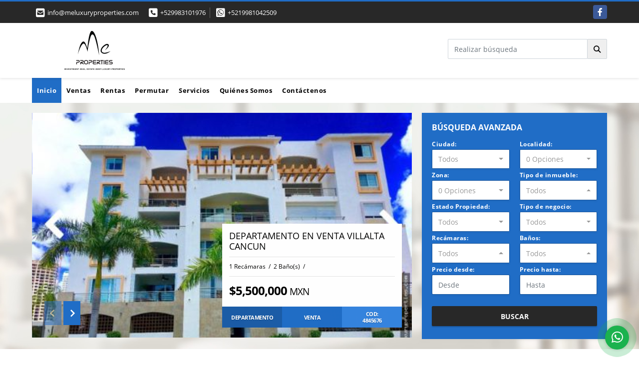

--- FILE ---
content_type: text/html; charset=UTF-8
request_url: https://meluxuryproperties.com/
body_size: 12711
content:
<!DOCTYPE html>
<html lang="es">
    <head>
        <meta charset="utf-8">
        <meta name="viewport" content="width=device-width, initial-scale=1.0, user-scalable=no">
        <meta name="author" content="Wasi.co">
        <meta name="description" content="Somos especialistas del Real Estate en la Riviera Maya del caribe Mexicano y España, disponemos del mejor producto en Venta, renta y vacacional. Somos su mejor aliado al momento de emprender cualquier inversion o para promover su propiedad.">
        <meta name="Keywords" content="Propiedades en Europa , México ,Quintana Roo, Cancún, casas, apartamentos, lotes y fincas para la venta y alquiler en México Quintana Roo Cancún">
        <meta name="Language" content="Spanish">
        <meta name="Designer" content="www.wasi.co">
        <meta name="distribution" content="Global">
        <meta name="Robots" content="INDEX,FOLLOW">
        <meta name="csrf-token" content="GXY2hnYA613WCo8Imbyt8tHY5GwTtEIVU7UprkwS">

        <title>Me Luxury Properties</title>

        <!-- og tags -->
        <meta property="og:description" content="Somos especialistas del Real Estate en la Riviera Maya del caribe Mexicano y España, disponemos del mejor producto en Venta, renta y vacacional. Somos su mejor aliado al momento de emprender cualquier inversion o para promover su propiedad." />
        <meta property="og:title" content="Me Luxury Properties" />
        <meta property="og:type" content="website" />
        <meta property="og:url" content="https://meluxuryproperties.com" />
        <meta property="og:image" content="https://images.wasi.co/empresas/b20180425061735.png" />
        <meta property="og:image:width" content="300" />
        <meta property="og:image:height" content="225" />
        <meta property="og:site_name" content="meluxuryproperties.com" />

        <!-- og tags google+ -->
        <meta itemprop="description" content="Somos especialistas del Real Estate en la Riviera Maya del caribe Mexicano y España, disponemos del mejor producto en Venta, renta y vacacional. Somos su mejor aliado al momento de emprender cualquier inversion o para promover su propiedad.">

        <!-- og tags twitter-->
        <meta name="twitter:card" value="Somos especialistas del Real Estate en la Riviera Maya del caribe Mexicano y España, disponemos del mejor producto en Venta, renta y vacacional. Somos su mejor aliado al momento de emprender cualquier inversion o para promover su propiedad.">

        
        <link rel="shortcut icon" href="https://images.wasi.co/empresas/b20180425061735.png" />
        <!-- ------------ Main Style ------------ -->
                    <link href="https://meluxuryproperties.com/css/v1/pro10/style.min.css?v11769177660" async rel="stylesheet" type="text/css"/>
            <link href="https://meluxuryproperties.com/css/v1/pro10/fonts.min.css?v11769177660" async rel="stylesheet" type="text/css"/>
                                          <link href="https://meluxuryproperties.com/css/v1/pro10/skins/azul.min.css?v11769177660" async rel="stylesheet" type="text/css"/>
                                          <!--skin colors-->
        <!--<link href="css/skin/{color}.min.css" rel="stylesheet" type="text/css"/>-->
        <!--<link rel="stylesheet" href="https://cdn.jsdelivr.net/npm/bootstrap-select@1.14.0-beta3/dist/css/bootstrap-select.min.css">-->

                                    <script type="application/ld+json">
        {"@context":"http://www.schema.org","@type":"RealEstateAgent","name":"Me Luxury Properties","url":"https://meluxuryproperties.com","logo":"https://images.wasi.co/empresas/b20180425061735.png","image":"https://images.wasi.co/empresas/b20180425061735.png","description":"Somos especialistas del Real Estate en la Riviera Maya del caribe Mexicano y España, disponemos del mejor producto en Venta, renta y vacacional. Somos su mejor aliado al momento de emprender cualquier inversion o para promover su propiedad.","address":{"@type":"PostalAddress","streetAddress":"","addressLocality":"Cancún","addressRegion":"Quintana Roo","addressCountry":"México"},"contactPoint":{"@type":"ContactPoint","contactType":"customer service","telephone":"+529983101976","email":"info@meluxuryproperties.com"}}    </script>
        <script src="https://www.google.com/recaptcha/api.js?hl=es" async defer></script>
    </head>
    <body>
            <section id="topBar">
    <div class="container-fluid">
        <div class="area-bar auto_margin">
            <div class="row">
                <div class="col-md-7 hi">
                    <div class="contact_info">
                        <ul>
                            <a href="mailto:&#105;&#110;&#102;&#111;&#64;&#109;&#101;&#108;&#117;&#120;&#117;&#114;&#121;&#112;&#114;&#111;&#112;&#101;&#114;&#116;&#105;&#101;&#115;&#46;&#99;&#111;&#109;" class="notranslate"><li class="mail"><i class="fas fa-envelope-square" aria-hidden="true"></i> <span>&#105;&#110;&#102;&#111;&#64;&#109;&#101;&#108;&#117;&#120;&#117;&#114;&#121;&#112;&#114;&#111;&#112;&#101;&#114;&#116;&#105;&#101;&#115;&#46;&#99;&#111;&#109;</span></li></a>
                                                            <li class="phone"><i class="fas fa-phone-square" aria-hidden="true"></i> <span><a href="tel:+529983101976">+529983101976</a></span></li>
                                                                                        <li class="phone"><i class="fab fa-whatsapp-square" aria-hidden="true"></i> <span><a href="tel:+5219981042509">+5219981042509</a></span></li>
                                                    </ul>
                    </div>
                </div>
                <div class="col-md-5 align-self-center text-right" >
                    <div class="global-social">
                        <div class="google_lang" >
                            <div id="google_translate_element"></div>
                        </div>
                        <div class="areasRedes">
                            <ul class="follow">
                                                                    <li><a href="https://www.facebook.com/meluxuryproperties.mx/" target="_blank" data-follow="facebook" title="facebook"><span>Facebook</span></a></li>
                                                                                                                                                                                                                            </ul>
                        </div>
                    </div>
                </div>
            </div>
        </div>
    </div>
</section>

    <header>
    <div class="container-fluid">
        <div class="area-header auto_margin">
            <div class="row">
                <div class="col-lg-2 col-md-3">
                    <div class="logo">
                        <a href="https://meluxuryproperties.com"><img src="https://images.wasi.co/empresas/b20180425061735.png"  data-2x="https://images.wasi.co/empresas/2xb20180425061735.png" onerror="this.src='https://images.wasi.co/empresas/b20180425061735.png'" width="250" class="img-retina center-block" title="Logo empresa" alt="me luxury properties"></a>
                    </div>
                </div>
                <div class="align-self-center text-right col-lg-10 col-md-9">
                    <div class=" hidden-md-down" style="display: inline-block">
                        <form method="GET" action="https://meluxuryproperties.com/s" accept-charset="UTF-8" onSubmit="$(&#039;button[type=&quot;submit&quot;]&#039;).attr(&quot;disabled&quot;,&quot;disabled&quot;);">
                        <table cellpadding="0" cellspacing="0" border="0">
                            <tbody>
                            <tr>
                                <td style="min-width: 280px;"><input type="text" class="form-control" aria-label="" placeholder="Realizar búsqueda" value="" name="match"></td>
                                <td><button class="btn btn-search" type="submit"><i class="fa fa-search"></i></button></td>
                            </tr>
                            </tbody>
                        </table>
                        </form>
                    </div>
                </div>
            </div>
        </div>
    </div>
</header>
<nav class="topMenu">
    <div class="flat-mega-menu auto_margin">
        <ul id="idrop" class="mcollapse changer">
            <li><a href="https://meluxuryproperties.com" class="current">Inicio</a></li>
                                                    <li><a href="https://meluxuryproperties.com/s/ventas">Ventas</a>
                    <ul class="drop-down one-column hover-fade">
                                                                                                                                                                                                                                                                                                    <li><a href="https://meluxuryproperties.com/s/casa/ventas?id_property_type=1&amp;business_type%5B0%5D=for_sale">Casa (21)</a></li>
                                                                                                                                                                    <li><a href="https://meluxuryproperties.com/s/casa-de-playa/ventas?id_property_type=24&amp;business_type%5B0%5D=for_sale">Casa de Playa (4)</a></li>
                                                                                                                <li><a href="https://meluxuryproperties.com/s/chalet/ventas?id_property_type=10&amp;business_type%5B0%5D=for_sale">Chalet (4)</a></li>
                                                                                                                                                                                                                        <li><a href="https://meluxuryproperties.com/s/cortijo/ventas?id_property_type=27&amp;business_type%5B0%5D=for_sale">Cortijo (1)</a></li>
                                                                                                                <li><a href="https://meluxuryproperties.com/s/departamento/ventas?id_property_type=2&amp;business_type%5B0%5D=for_sale">Departamento (38)</a></li>
                                                                                                                <li><a href="https://meluxuryproperties.com/s/duplex/ventas?id_property_type=20&amp;business_type%5B0%5D=for_sale">Dúplex (1)</a></li>
                                                                                                                <li><a href="https://meluxuryproperties.com/s/edificio/ventas?id_property_type=16&amp;business_type%5B0%5D=for_sale">Edificio (5)</a></li>
                                                                                                                                                                                                                                                                            <li><a href="https://meluxuryproperties.com/s/hostal/ventas?id_property_type=18&amp;business_type%5B0%5D=for_sale">Hostal (3)</a></li>
                                                                                                                <li><a href="https://meluxuryproperties.com/s/hoteles/ventas?id_property_type=12&amp;business_type%5B0%5D=for_sale">Hoteles (5)</a></li>
                                                                                                                                                                    <li><a href="https://meluxuryproperties.com/s/local/ventas?id_property_type=3&amp;business_type%5B0%5D=for_sale">Local (1)</a></li>
                                                                                                                <li><a href="https://meluxuryproperties.com/s/loft/ventas?id_property_type=14&amp;business_type%5B0%5D=for_sale">Loft (1)</a></li>
                                                                                                                <li><a href="https://meluxuryproperties.com/s/lote-terreno/ventas?id_property_type=5&amp;business_type%5B0%5D=for_sale">Lote / Terreno (4)</a></li>
                                                                                                                <li><a href="https://meluxuryproperties.com/s/lote-comercial/ventas?id_property_type=6&amp;business_type%5B0%5D=for_sale">Lote Comercial (6)</a></li>
                                                                                                                <li><a href="https://meluxuryproperties.com/s/lote-de-playa/ventas?id_property_type=17&amp;business_type%5B0%5D=for_sale">Lote de Playa (1)</a></li>
                                                                                                                                                                                                                                                                                                                                                                                    <li><a href="https://meluxuryproperties.com/s/rancho/ventas?id_property_type=7&amp;business_type%5B0%5D=for_sale">Rancho (1)</a></li>
                                                                                                                <li><a href="https://meluxuryproperties.com/s/terreno/ventas?id_property_type=32&amp;business_type%5B0%5D=for_sale">Terreno (9)</a></li>
                                                                        </ul>
                </li>
                                                                <li><a href="https://meluxuryproperties.com/s/rentas">Rentas</a>
                    <ul class="drop-down one-column hover-fade">
                                                                                                                                                                                                                                                                                                    <li><a href="https://meluxuryproperties.com/s/casa/rentas?id_property_type=1&amp;business_type%5B0%5D=for_rent">Casa (1)</a></li>
                                                                                                                                                                    <li><a href="https://meluxuryproperties.com/s/casa-de-playa/rentas?id_property_type=24&amp;business_type%5B0%5D=for_rent">Casa de Playa (1)</a></li>
                                                                                                                                                                                                                                                                                                                                <li><a href="https://meluxuryproperties.com/s/departamento/rentas?id_property_type=2&amp;business_type%5B0%5D=for_rent">Departamento (18)</a></li>
                                                                                                                                                                                                                                                                            <li><a href="https://meluxuryproperties.com/s/finca-hoteles/rentas?id_property_type=13&amp;business_type%5B0%5D=for_rent">Finca - Hoteles (1)</a></li>
                                                                                                                                                                    <li><a href="https://meluxuryproperties.com/s/hostal/rentas?id_property_type=18&amp;business_type%5B0%5D=for_rent">Hostal (1)</a></li>
                                                                                                                <li><a href="https://meluxuryproperties.com/s/hoteles/rentas?id_property_type=12&amp;business_type%5B0%5D=for_rent">Hoteles (2)</a></li>
                                                                                                                                                                    <li><a href="https://meluxuryproperties.com/s/local/rentas?id_property_type=3&amp;business_type%5B0%5D=for_rent">Local (1)</a></li>
                                                                                                                <li><a href="https://meluxuryproperties.com/s/loft/rentas?id_property_type=14&amp;business_type%5B0%5D=for_rent">Loft (2)</a></li>
                                                                                                                <li><a href="https://meluxuryproperties.com/s/lote-terreno/rentas?id_property_type=5&amp;business_type%5B0%5D=for_rent">Lote / Terreno (1)</a></li>
                                                                                                                                                                                                                                                                            <li><a href="https://meluxuryproperties.com/s/oficina/rentas?id_property_type=4&amp;business_type%5B0%5D=for_rent">Oficina (1)</a></li>
                                                                                                                                                                                                                                                                                                                                            </ul>
                </li>
                                                                <li><a href="https://meluxuryproperties.com/s/permutar">Permutar</a>
                    <ul class="drop-down one-column hover-fade">
                                                                                                                                                                                                                                                                                                                                                                                                                                                                                                                                                                                                                                                                                <li><a href="https://meluxuryproperties.com/s/departamento/permutar?id_property_type=2&amp;business_type%5B0%5D=for_transfer">Departamento (2)</a></li>
                                                                                                                                                                                                                                                                                                                                                                                                                                        <li><a href="https://meluxuryproperties.com/s/hoteles/permutar?id_property_type=12&amp;business_type%5B0%5D=for_transfer">Hoteles (1)</a></li>
                                                                                                                                                                                                                                                                            <li><a href="https://meluxuryproperties.com/s/lote-terreno/permutar?id_property_type=5&amp;business_type%5B0%5D=for_transfer">Lote / Terreno (1)</a></li>
                                                                                                                                                                                                                                                                                                                                                                                                                                                                                                                                                            </ul>
                </li>
                                                    <li><a href="https://meluxuryproperties.com/main-servicios.htm" >Servicios</a></li>
                                                                                                    <li><a href="https://meluxuryproperties.com/main-contenido-cat-2.htm" >Quiénes Somos</a></li>
                        <li><a href="https://meluxuryproperties.com/main-contactenos.htm" >Contáctenos</a></li>
        </ul>
    </div>
</nav>
<div id="mobile" style="position: relative;">
    <div class="mobile_search hidden-lg-up">
        <a href="#" class="show_hide"><i class="fas fa-search"></i></a>
    </div>
</div>

<!--mobile search-->
<div class="slidingSearch">
    <form method="GET" action="https://meluxuryproperties.com/s" accept-charset="UTF-8" onSubmit="$(&#039;input[type=&quot;submit&quot;]&#039;).attr(&quot;disabled&quot;,&quot;disabled&quot;);" class="full-width">
    <div class="input-group">
        <input type="text" class="form-control" aria-label="" placeholder="Realizar búsqueda" value="" name="match">
        <div class="input-group-append">
            <input class="btn input-group-text" type="submit" value="Buscar">
        </div>
    </div>
    </form>
</div>
<!--end -->

    
    <section id="Middle">
    <div class="container-fluid">
        <div class="Middle auto_margin">
            <div class="row">
                <div class="col-lg-8 order-lg-1 order-2">
                    <div class="topFeatured  ">
                        <div class="owl_featured owl-carousel owl-theme">
                                                                                            <div class="item">
                                    <figure>
                                                                                <a href="https://meluxuryproperties.com/departamento-venta-cancun/4845676" class="fill">
                                            <img src="https://image.wasi.co/[base64]" onerror="this.src='https://image.wasi.co/[base64]';" class="fill-box img-fluid" alt="departamento en venta villalta cancun">
                                        </a>
                                    </figure>
                                    <div class="caption">
                                        <div class="body">
                                            <h3><a href="https://meluxuryproperties.com/departamento-venta-cancun/4845676">DEPARTAMENTO EN VENTA  VILLALTA CANCUN </a></h3>
                                            <hr>
                                            <p class="data">1 Recámaras  &nbsp;/&nbsp; 2 Baño(s)  &nbsp;/&nbsp; </p>
                                            <hr>
                                                                                                                                                                                            <p class="precio">
                                                        $5,500,000 <small>MXN</small>
                                                    </p>
                                                                                                                                                                                    </div>
                                        <div class="foot">
                                            <div class="td"><h4>DEPARTAMENTO</h4></div>
                                            <div class="td"><h4>VENTA</h4></div>
                                            <div class="td"><h4>COD: 4845676</h4></div>
                                        </div>
                                    </div>
                                </div>
                                                                                            <div class="item">
                                    <figure>
                                                                                <a href="https://meluxuryproperties.com/loft-renta-cancun/4758421" class="fill">
                                            <img src="https://image.wasi.co/[base64]" onerror="this.src='https://image.wasi.co/[base64]';" class="fill-box img-fluid" alt="departamento en renta arbolada grand">
                                        </a>
                                    </figure>
                                    <div class="caption">
                                        <div class="body">
                                            <h3><a href="https://meluxuryproperties.com/loft-renta-cancun/4758421">DEPARTAMENTO EN RENTA ARBOLADA GRAND</a></h3>
                                            <hr>
                                            <p class="data">0 Recámaras  &nbsp;/&nbsp; 2 Baño(s)  &nbsp;/&nbsp; </p>
                                            <hr>
                                                                                                                                                                                                                                            <p class="precio">
                                                        $15,000 <small>MXN</small>
                                                    </p>
                                                                                                                                    </div>
                                        <div class="foot">
                                            <div class="td"><h4>LOFT</h4></div>
                                            <div class="td"><h4>RENTA</h4></div>
                                            <div class="td"><h4>COD: 4758421</h4></div>
                                        </div>
                                    </div>
                                </div>
                                                                                            <div class="item">
                                    <figure>
                                                                                <a href="https://meluxuryproperties.com/local-renta-centro-madrid/7193667" class="fill">
                                            <img src="https://image.wasi.co/[base64]" onerror="this.src='https://image.wasi.co/[base64]';" class="fill-box img-fluid" alt="alquiler de local cercano al palacio real">
                                        </a>
                                    </figure>
                                    <div class="caption">
                                        <div class="body">
                                            <h3><a href="https://meluxuryproperties.com/local-renta-centro-madrid/7193667">ALQUILER DE  LOCAL CERCANO AL  PALACIO REAL </a></h3>
                                            <hr>
                                            <p class="data">0 Recámaras  &nbsp;/&nbsp; 1 Baño(s)  &nbsp;/&nbsp; </p>
                                            <hr>
                                                                                                                                                                                                                                            <p class="precio">
                                                        &#8364;1.500 <small>EUR</small>
                                                    </p>
                                                                                                                                    </div>
                                        <div class="foot">
                                            <div class="td"><h4>LOCAL</h4></div>
                                            <div class="td"><h4>RENTA</h4></div>
                                            <div class="td"><h4>COD: 7193667</h4></div>
                                        </div>
                                    </div>
                                </div>
                                                    </div>
                    </div>
                </div>
                <div class="col-lg-4 order-lg-2 order-2">
                    <div  id="homeSearch" class="areaSearch mb-lg-0">
                        <h3>BÚSQUEDA AVANZADA</h3>
                        <form method="GET" action="https://meluxuryproperties.com/s" accept-charset="UTF-8">
<div class="row">
                <div class="col-lg-6 col-sm-12 ">
        <select-city
                :cities='[{"id_city":472489,"name":"Aguascalientes","id_region":1733,"region_label":"Aguascalientes","total":"1"},{"id_city":855175,"name":"Ibiza","id_region":656,"region_label":"Baleares","total":"1"},{"id_city":64351,"name":"Palma de Mallorca","id_region":656,"region_label":"Baleares","total":"3"},{"id_city":61783,"name":"Sitges","id_region":648,"region_label":"Barcelona","total":"1"},{"id_city":505096,"name":"Metepec","id_region":1747,"region_label":"Estado de M\u00e9xico","total":"1"},{"id_city":525597,"name":"Tenacatita","id_region":1746,"region_label":"Jalisco","total":"1"},{"id_city":62125,"name":"Colmenar Viejo","id_region":650,"region_label":"Madrid","total":"1"},{"id_city":62130,"name":"Coslada","id_region":650,"region_label":"Madrid","total":"1"},{"id_city":62172,"name":"Madrid","id_region":650,"region_label":"Madrid","total":"7"},{"id_city":62188,"name":"M\u00f3stoles","id_region":650,"region_label":"Madrid","total":"1"},{"id_city":62255,"name":"Soto del Real","id_region":650,"region_label":"Madrid","total":"5"},{"id_city":526127,"name":"Tepoztl\u00e1n","id_region":1749,"region_label":"Morelos","total":"1"},{"id_city":787827,"name":"Puerto Plata","id_region":2074,"region_label":"Puerto Plata","total":"1"},{"id_city":819969,"name":"Biarritz","id_region":477,"region_label":"Pyr\u0026eacute;n\u0026eacute;es-Atlantiques","total":"1"},{"id_city":819972,"name":"Bidart","id_region":477,"region_label":"Pyr\u0026eacute;n\u0026eacute;es-Atlantiques","total":"1"},{"id_city":474692,"name":"Bacalar","id_region":1755,"region_label":"Quintana Roo","total":"1"},{"id_city":477409,"name":"Canc\u00fan","id_region":1755,"region_label":"Quintana Roo","total":"69"},{"id_city":482015,"name":"Cozumel","id_region":1755,"region_label":"Quintana Roo","total":"1"},{"id_city":493714,"name":"Isla Mujeres","id_region":1755,"region_label":"Quintana Roo","total":"2"},{"id_city":510630,"name":"Playa del Carmen","id_region":1755,"region_label":"Quintana Roo","total":"13"},{"id_city":506131,"name":"Puerto Morelos","id_region":1755,"region_label":"Quintana Roo","total":"2"},{"id_city":54458,"name":"Adeje","id_region":625,"region_label":"Santa Cruz de Tenerife","total":"2"},{"id_city":54515,"name":"Gu\u00eda de Isora","id_region":625,"region_label":"Santa Cruz de Tenerife","total":"1"},{"id_city":54561,"name":"Puerto de Santiago","id_region":625,"region_label":"Santa Cruz de Tenerife","total":"1"},{"id_city":54595,"name":"Santa Cruz de Tenerife","id_region":625,"region_label":"Santa Cruz de Tenerife","total":"1"},{"id_city":485761,"name":"El Cuyo","id_region":1763,"region_label":"Yucat\u00e1n","total":"1"},{"id_city":504838,"name":"M\u00e9rida","id_region":1763,"region_label":"Yucat\u00e1n","total":"1"},{"id_city":528592,"name":"Valladolid","id_region":1763,"region_label":"Yucat\u00e1n","total":"1"}]'
                search-selected=""
                search-type="1"
        />
            </div>
    <div class="col-lg-6 col-sm-12" id="location-container" >
        <div class="form-group">
            <label>Localidad:</label>
            <select-location
                    parent-container="#location-container"
                    parent-locations=".locations"
                    search-selected=""
            />
        </div>
    </div>
    <div class="col-lg-6 col-sm-12">
        <div class="form-group">
            <label>Zona:</label>
            <select-zone
                    search-selected=""
            />
        </div>
    </div>
            <div class="col-lg-6 col-sm-12">
        <div class="form-group">
            <label>Tipo de inmueble:</label>
                                    <select name="id_property_type" id="id_property_type" class="selectpicker inp-shadow dropdown" title="Todos" data-toggle="dropdown" data-live-search-normalize="true" data-live-search="true" data-size="10">
                                    <option value="">Todos</option>
                                                                                                                                                                                                                                                        <option  value="1">Casa</option>
                                                                                                                                            <option  value="24">Casa de Playa</option>
                                                                                                <option  value="10">Chalet</option>
                                                                                                                                                                                        <option  value="27">Cortijo</option>
                                                                                                <option  value="2">Departamento</option>
                                                                                                <option  value="20">Dúplex</option>
                                                                                                <option  value="16">Edificio</option>
                                                                                                                                            <option  value="13">Finca - Hoteles</option>
                                                                                                                                            <option  value="18">Hostal</option>
                                                                                                <option  value="12">Hoteles</option>
                                                                                                                                            <option  value="3">Local</option>
                                                                                                <option  value="14">Loft</option>
                                                                                                <option  value="5">Lote / Terreno</option>
                                                                                                <option  value="6">Lote Comercial</option>
                                                                                                <option  value="17">Lote de Playa</option>
                                                                                                                                            <option  value="4">Oficina</option>
                                                                                                                                                                                                                                    <option  value="7">Rancho</option>
                                                                                                <option  value="32">Terreno</option>
                                                                        </select>
        </div>
    </div>
        <div class="col-lg-6 col-sm-12">
        <div class="form-group ">
            <label>Estado Propiedad:</label>
            <select name="id_property_condition" id="id_property_condition" class="selectpicker inp-shadow" title="Todos">
                <option value="">Todos</option>
                <option value="1" >Nuevo</option>
                <option value="2" >Usado</option>
                <option value="3" >Proyecto</option>
                <option value="4" >En construcción</option>
            </select>
        </div>
    </div>
        <div class="col-lg-6 col-sm-12">
        <div class="form-group ">
            <label>Tipo de negocio:</label>
            <select name="business_type[]" class="selectpicker inp-shadow" id="business_type"multiple title="Todos">
                <option value="for_sale" >Venta</option>
                <option value="for_rent" >Renta</option>
                <option value="for_transfer" >Permutar</option>
            </select>
        </div>
    </div>
            <div class="col-12">
        <div class="row">
            <div class="col-6">
                <div class="form-group">
                    <label>Recámaras:</label>
                    <select class="selectpicker inp-shadow" title="Todos" id="bedrooms" name="bedrooms"><option value="" selected="selected">Todos</option><option value="1">1 o más</option><option value="2">2 o más</option><option value="3">3 o más</option><option value="4">4 o más</option><option value="5">5 o más</option><option value="6">6 o más</option><option value="7">7 o más</option></select>
                </div>
            </div>
            <div class="col-6">
                <div class="form-group">
                    <label>Baños:</label>
                    <select class="selectpicker inp-shadow" title="Todos" id="bathrooms" name="bathrooms"><option value="" selected="selected">Todos</option><option value="1">1 o más</option><option value="2">2 o más</option><option value="3">3 o más</option><option value="4">4 o más</option><option value="5">5 o más</option><option value="6">6 o más</option><option value="7">7 o más</option></select>
                </div>
            </div>
        </div>
    </div>
            <div class="col-12">
        <div class="row">
            <div class="form-group col-6">
                <label>Precio desde:</label>
                <input type="text" class="form-control inp-shadow solo-numero" name="min_price" id="min_price" value="" placeholder="Desde">
            </div>
            <div class="form-group col-6">
                <label>Precio hasta:</label>
                <input type="text" class="form-control inp-shadow solo-numero" name="max_price" id="max_price" value="" placeholder="Hasta">
            </div>
        </div>
    </div>
        <div class="col-12">
        <div class="form-group">
            <label>&nbsp;</label>
            <button type="button" onclick="submitSearch(this)" class="btn-dark btn full-width btn-shadow waves-effect waves-light"><strong>BUSCAR</strong></button>
        </div>
    </div>
</div>
</form>

                    </div>
                </div>
            </div>
        </div>
    </div>
</section>

    <section>
    <div class="container-fluid">
        <div class="auto_margin">
            <div class="row">
                <div class="col-xl-2 col-lg-3 hidden-md-down">
    <div class="browse_category">
        <h4>OFERTA DE INMUEBLES</h4>
        <ul>
                                                <li><a href="https://meluxuryproperties.com/s/ventas">En Venta</a>
                <ul>
                                                                                                                                                                                                            <li><a href="https://meluxuryproperties.com/s/casa/ventas?id_property_type=1&amp;business_type%5B0%5D=for_sale">Casa<span class="badge"> 21</span></a></li>
                                                                                                                    <li><a href="https://meluxuryproperties.com/s/casa-de-playa/ventas?id_property_type=24&amp;business_type%5B0%5D=for_sale">Casa de Playa<span class="badge"> 4</span></a></li>
                                                                                <li><a href="https://meluxuryproperties.com/s/chalet/ventas?id_property_type=10&amp;business_type%5B0%5D=for_sale">Chalet<span class="badge"> 4</span></a></li>
                                                                                                                                                        <li><a href="https://meluxuryproperties.com/s/cortijo/ventas?id_property_type=27&amp;business_type%5B0%5D=for_sale">Cortijo<span class="badge"> 1</span></a></li>
                                                                                <li><a href="https://meluxuryproperties.com/s/departamento/ventas?id_property_type=2&amp;business_type%5B0%5D=for_sale">Departamento<span class="badge"> 38</span></a></li>
                                                                                <li><a href="https://meluxuryproperties.com/s/duplex/ventas?id_property_type=20&amp;business_type%5B0%5D=for_sale">Dúplex<span class="badge"> 1</span></a></li>
                                                                                <li><a href="https://meluxuryproperties.com/s/edificio/ventas?id_property_type=16&amp;business_type%5B0%5D=for_sale">Edificio<span class="badge"> 5</span></a></li>
                                                                                                                                                                                            <li><a href="https://meluxuryproperties.com/s/hostal/ventas?id_property_type=18&amp;business_type%5B0%5D=for_sale">Hostal<span class="badge"> 3</span></a></li>
                                                                                <li><a href="https://meluxuryproperties.com/s/hoteles/ventas?id_property_type=12&amp;business_type%5B0%5D=for_sale">Hoteles<span class="badge"> 5</span></a></li>
                                                                                                                    <li><a href="https://meluxuryproperties.com/s/local/ventas?id_property_type=3&amp;business_type%5B0%5D=for_sale">Local<span class="badge"> 1</span></a></li>
                                                                                <li><a href="https://meluxuryproperties.com/s/loft/ventas?id_property_type=14&amp;business_type%5B0%5D=for_sale">Loft<span class="badge"> 1</span></a></li>
                                                                                <li><a href="https://meluxuryproperties.com/s/lote-terreno/ventas?id_property_type=5&amp;business_type%5B0%5D=for_sale">Lote / Terreno<span class="badge"> 4</span></a></li>
                                                                                <li><a href="https://meluxuryproperties.com/s/lote-comercial/ventas?id_property_type=6&amp;business_type%5B0%5D=for_sale">Lote Comercial<span class="badge"> 6</span></a></li>
                                                                                <li><a href="https://meluxuryproperties.com/s/lote-de-playa/ventas?id_property_type=17&amp;business_type%5B0%5D=for_sale">Lote de Playa<span class="badge"> 1</span></a></li>
                                                                                                                                                                                                                                                                    <li><a href="https://meluxuryproperties.com/s/rancho/ventas?id_property_type=7&amp;business_type%5B0%5D=for_sale">Rancho<span class="badge"> 1</span></a></li>
                                                                                <li><a href="https://meluxuryproperties.com/s/terreno/ventas?id_property_type=32&amp;business_type%5B0%5D=for_sale">Terreno<span class="badge"> 9</span></a></li>
                                                    </ul>
            </li>
                                                            <li><a href="https://meluxuryproperties.com/s/rentas">En Renta</a>
                <ul>
                                                                                                                                                                                                            <li><a href="https://meluxuryproperties.com/s/casa/rentas?id_property_type=1&amp;business_type%5B0%5D=for_rent">Casa<span class="badge"> 1</span></a></li>
                                                                                                                    <li><a href="https://meluxuryproperties.com/s/casa-de-playa/rentas?id_property_type=24&amp;business_type%5B0%5D=for_rent">Casa de Playa<span class="badge"> 1</span></a></li>
                                                                                                                                                                                                                                <li><a href="https://meluxuryproperties.com/s/departamento/rentas?id_property_type=2&amp;business_type%5B0%5D=for_rent">Departamento<span class="badge"> 18</span></a></li>
                                                                                                                                                                                            <li><a href="https://meluxuryproperties.com/s/finca-hoteles/rentas?id_property_type=13&amp;business_type%5B0%5D=for_rent">Finca - Hoteles<span class="badge"> 1</span></a></li>
                                                                                                                    <li><a href="https://meluxuryproperties.com/s/hostal/rentas?id_property_type=18&amp;business_type%5B0%5D=for_rent">Hostal<span class="badge"> 1</span></a></li>
                                                                                <li><a href="https://meluxuryproperties.com/s/hoteles/rentas?id_property_type=12&amp;business_type%5B0%5D=for_rent">Hoteles<span class="badge"> 2</span></a></li>
                                                                                                                    <li><a href="https://meluxuryproperties.com/s/local/rentas?id_property_type=3&amp;business_type%5B0%5D=for_rent">Local<span class="badge"> 1</span></a></li>
                                                                                <li><a href="https://meluxuryproperties.com/s/loft/rentas?id_property_type=14&amp;business_type%5B0%5D=for_rent">Loft<span class="badge"> 2</span></a></li>
                                                                                <li><a href="https://meluxuryproperties.com/s/lote-terreno/rentas?id_property_type=5&amp;business_type%5B0%5D=for_rent">Lote / Terreno<span class="badge"> 1</span></a></li>
                                                                                                                                                                                            <li><a href="https://meluxuryproperties.com/s/oficina/rentas?id_property_type=4&amp;business_type%5B0%5D=for_rent">Oficina<span class="badge"> 1</span></a></li>
                                                                                                                                                                                                                                        </ul>
            </li>
                    </ul>
    </div>
</div>
                <div class="col-xl-7 col-lg-9">
                    <div class="areafeatured">
                                                <nav>
                            <div class="nav nav-tabs-home" id="nav-tab" role="tablist">
                                                                <a class="nav-item nav-link active" id="nav-home-tab" data-toggle="tab" href="#nav-home" role="tab" aria-controls="nav-home"
                                   aria-selected="true">INMUEBLES <STRONG>DESTACADOS</STRONG></a>
                                                                <a class="nav-item nav-link " id="nav-profile-tab" data-toggle="tab" href="#nav-profile" role="tab" aria-controls="nav-profile"
                                   aria-selected="false">ÚLTIMOS <STRONG>INMUEBLES</STRONG></a>
                            </div>
                        </nav>
                        <div class="tab-content" id="nav-tabContent">
                                                        <div class="tab-pane fade show active" id="nav-home" role="tabpanel" aria-labelledby="nav-home-tab">
                                <div class="list_Propiedades mt-2">
                                    <div class="row">
                                                                                    <div class="col-xl-4 col-lg-4 col-md-4">
                                                <div class="item">
    <figure>
                <a href="https://meluxuryproperties.com/departamento-venta-cancun/4845676" class="fill">
            <img src="https://image.wasi.co/[base64]" onerror="this.src='https://image.wasi.co/[base64]';" class="fill-box img-fluid" alt="departamento en venta villalta cancun">
        </a>
    </figure>
    <div class="body">
        <p class="tipo">DEPARTAMENTO | VENTA</p>
        <div class="title">
            <h2><a class="t8-ellipsis" href="https://meluxuryproperties.com/departamento-venta-cancun/4845676">DEPARTAMENTO EN VENTA  VILLALTA CANCUN </a></h2>
        </div>
        <p class="ubicacion">Cancún, Quintana Roo</p>
    </div>
    <hr>
    <div class="foot">
        <div class="td"><i class="fal fa-bed"></i> <span class="num">1 Recámaras  </span></div>
                    <div class="td"><i class="fal fa-car"></i> <span class="num">2 Estacionamiento </span></div>
                <div class="td"><i class="fal fa-shower"></i> <span class="num">2 Baño(s) </span></div>
    </div>
    <hr>
                            <div class="areaPrecio">
                <p class="precio">$5,500,000 <small>MXN</small></p>
            </div>
                    </div>
                                            </div>
                                                                                    <div class="col-xl-4 col-lg-4 col-md-4">
                                                <div class="item">
    <figure>
                <a href="https://meluxuryproperties.com/loft-renta-cancun/4758421" class="fill">
            <img src="https://image.wasi.co/[base64]" onerror="this.src='https://image.wasi.co/[base64]';" class="fill-box img-fluid" alt="departamento en renta arbolada grand">
        </a>
    </figure>
    <div class="body">
        <p class="tipo">LOFT | RENTA</p>
        <div class="title">
            <h2><a class="t8-ellipsis" href="https://meluxuryproperties.com/loft-renta-cancun/4758421">DEPARTAMENTO EN RENTA ARBOLADA GRAND</a></h2>
        </div>
        <p class="ubicacion">Cancún, Quintana Roo</p>
    </div>
    <hr>
    <div class="foot">
        <div class="td"><i class="fal fa-bed"></i> <span class="num">0 Recámaras  </span></div>
                    <div class="td"><i class="fal fa-car"></i> <span class="num">2 Estacionamiento </span></div>
                <div class="td"><i class="fal fa-shower"></i> <span class="num">2 Baño(s) </span></div>
    </div>
    <hr>
                                    <div class="areaPrecio">
                <p class="precio">$15,000 <small>MXN</small></p>
            </div>
            </div>
                                            </div>
                                                                                    <div class="col-xl-4 col-lg-4 col-md-4">
                                                <div class="item">
    <figure>
                <a href="https://meluxuryproperties.com/local-renta-centro-madrid/7193667" class="fill">
            <img src="https://image.wasi.co/[base64]" onerror="this.src='https://image.wasi.co/[base64]';" class="fill-box img-fluid" alt="alquiler de local cercano al palacio real">
        </a>
    </figure>
    <div class="body">
        <p class="tipo">LOCAL | RENTA</p>
        <div class="title">
            <h2><a class="t8-ellipsis" href="https://meluxuryproperties.com/local-renta-centro-madrid/7193667">ALQUILER DE  LOCAL CERCANO AL  PALACIO REAL </a></h2>
        </div>
        <p class="ubicacion">Madrid, Madrid</p>
    </div>
    <hr>
    <div class="foot">
        <div class="td"><i class="fal fa-bed"></i> <span class="num">0 Recámaras  </span></div>
                <div class="td"><i class="fal fa-shower"></i> <span class="num">1 Baño(s) </span></div>
    </div>
    <hr>
                                    <div class="areaPrecio">
                <p class="precio">&#8364;1.500 <small>EUR</small></p>
            </div>
            </div>
                                            </div>
                                                                                    <div class="col-xl-4 col-lg-4 col-md-4">
                                                <div class="item">
    <figure>
                <a href="https://meluxuryproperties.com/departamento-venta-cancun/4873934" class="fill">
            <img src="https://image.wasi.co/[base64]" onerror="this.src='https://image.wasi.co/[base64]';" class="fill-box img-fluid" alt="espectacular apartamento con vistas al mar caribe de cancun">
        </a>
    </figure>
    <div class="body">
        <p class="tipo">DEPARTAMENTO | VENTA</p>
        <div class="title">
            <h2><a class="t8-ellipsis" href="https://meluxuryproperties.com/departamento-venta-cancun/4873934">ESPECTACULAR APARTAMENTO CON VISTAS AL MAR CARIBE DE CANCUN</a></h2>
        </div>
        <p class="ubicacion">Cancún, Quintana Roo</p>
    </div>
    <hr>
    <div class="foot">
        <div class="td"><i class="fal fa-bed"></i> <span class="num">2 Recámaras  </span></div>
                    <div class="td"><i class="fal fa-car"></i> <span class="num">2 Estacionamiento </span></div>
                <div class="td"><i class="fal fa-shower"></i> <span class="num">2 Baño(s) </span></div>
    </div>
    <hr>
                            <div class="areaPrecio">
                <p class="precio">$6,980,000 <small>MXN</small></p>
            </div>
                    </div>
                                            </div>
                                                                                    <div class="col-xl-4 col-lg-4 col-md-4">
                                                <div class="item">
    <figure>
                <a href="https://meluxuryproperties.com/departamento-renta-cancun/1041609" class="fill">
            <img src="https://image.wasi.co/[base64]" onerror="this.src='https://image.wasi.co/[base64]';" class="fill-box img-fluid" alt="espectacular departamento con vistas al mar">
        </a>
    </figure>
    <div class="body">
        <p class="tipo">DEPARTAMENTO | RENTA</p>
        <div class="title">
            <h2><a class="t8-ellipsis" href="https://meluxuryproperties.com/departamento-renta-cancun/1041609">ESPECTACULAR DEPARTAMENTO CON VISTAS AL MAR </a></h2>
        </div>
        <p class="ubicacion">Cancún, Quintana Roo</p>
    </div>
    <hr>
    <div class="foot">
        <div class="td"><i class="fal fa-bed"></i> <span class="num">3 Recámaras  </span></div>
                    <div class="td"><i class="fal fa-car"></i> <span class="num">2 Estacionamiento </span></div>
                <div class="td"><i class="fal fa-shower"></i> <span class="num">3 Baño(s) </span></div>
    </div>
    <hr>
                                    <div class="areaPrecio">
                <p class="precio">$33,000 <small>MXN</small></p>
            </div>
            </div>
                                            </div>
                                                                                    <div class="col-xl-4 col-lg-4 col-md-4">
                                                <div class="item">
    <figure>
                <a href="https://meluxuryproperties.com/departamento-renta-playa-del-carmen/845806" class="fill">
            <img src="https://image.wasi.co/[base64]" onerror="this.src='https://image.wasi.co/[base64]';" class="fill-box img-fluid" alt="lujoso departamento en condomnio heliko">
        </a>
    </figure>
    <div class="body">
        <p class="tipo">DEPARTAMENTO | RENTA</p>
        <div class="title">
            <h2><a class="t8-ellipsis" href="https://meluxuryproperties.com/departamento-renta-playa-del-carmen/845806">LUJOSO DEPARTAMENTO EN CONDOMNIO HELIKO</a></h2>
        </div>
        <p class="ubicacion">Playa del Carmen, Quintana Roo</p>
    </div>
    <hr>
    <div class="foot">
        <div class="td"><i class="fal fa-bed"></i> <span class="num">2 Recámaras  </span></div>
                    <div class="td"><i class="fal fa-car"></i> <span class="num">2 Estacionamiento </span></div>
                <div class="td"><i class="fal fa-shower"></i> <span class="num">2 Baño(s) </span></div>
    </div>
    <hr>
                                    <div class="areaPrecio">
                <p class="precio">$32,000 <small>MXN</small></p>
            </div>
            </div>
                                            </div>
                                                                                    <div class="col-xl-4 col-lg-4 col-md-4">
                                                <div class="item">
    <figure>
                <a href="https://meluxuryproperties.com/edificio-venta-cancun/608057" class="fill">
            <img src="https://image.wasi.co/[base64]" onerror="this.src='https://image.wasi.co/[base64]';" class="fill-box img-fluid" alt="oportunidad inversionistas edificio con locales comerciales y 11 lofts">
        </a>
    </figure>
    <div class="body">
        <p class="tipo">EDIFICIO | VENTA</p>
        <div class="title">
            <h2><a class="t8-ellipsis" href="https://meluxuryproperties.com/edificio-venta-cancun/608057">OPORTUNIDAD INVERSIONISTAS EDIFICIO CON LOCALES COMERCIALES Y 11 LOFTS</a></h2>
        </div>
        <p class="ubicacion">Cancún, Quintana Roo</p>
    </div>
    <hr>
    <div class="foot">
        <div class="td"><i class="fal fa-bed"></i> <span class="num">16 Recámaras  </span></div>
                    <div class="td"><i class="fal fa-car"></i> <span class="num">4 Estacionamiento </span></div>
                <div class="td"><i class="fal fa-shower"></i> <span class="num">0 Baño(s) </span></div>
    </div>
    <hr>
                            <div class="areaPrecio">
                <p class="precio">$3,500,000 <small>MXN</small></p>
            </div>
                    </div>
                                            </div>
                                                                                    <div class="col-xl-4 col-lg-4 col-md-4">
                                                <div class="item">
    <figure>
                <a href="https://meluxuryproperties.com/departamento-renta-playa-del-carmen/845801" class="fill">
            <img src="https://image.wasi.co/[base64]" onerror="this.src='https://image.wasi.co/[base64]';" class="fill-box img-fluid" alt="amplio y bonito departamento en condomio meridiam">
        </a>
    </figure>
    <div class="body">
        <p class="tipo">DEPARTAMENTO | RENTA</p>
        <div class="title">
            <h2><a class="t8-ellipsis" href="https://meluxuryproperties.com/departamento-renta-playa-del-carmen/845801">AMPLIO Y BONITO DEPARTAMENTO EN CONDOMIO MERIDIAM</a></h2>
        </div>
        <p class="ubicacion">Playa del Carmen, Quintana Roo</p>
    </div>
    <hr>
    <div class="foot">
        <div class="td"><i class="fal fa-bed"></i> <span class="num">2 Recámaras  </span></div>
                    <div class="td"><i class="fal fa-car"></i> <span class="num">2 Estacionamiento </span></div>
                <div class="td"><i class="fal fa-shower"></i> <span class="num">2 Baño(s) </span></div>
    </div>
    <hr>
                                    <div class="areaPrecio">
                <p class="precio">$28,000 <small>MXN</small></p>
            </div>
            </div>
                                            </div>
                                                                                    <div class="col-xl-4 col-lg-4 col-md-4">
                                                <div class="item">
    <figure>
                <a href="https://meluxuryproperties.com/departamento-venta-cancun/1254180" class="fill">
            <img src="https://image.wasi.co/[base64]" onerror="this.src='https://image.wasi.co/[base64]';" class="fill-box img-fluid" alt="departamento be towers cancun">
        </a>
    </figure>
    <div class="body">
        <p class="tipo">DEPARTAMENTO | VENTA</p>
        <div class="title">
            <h2><a class="t8-ellipsis" href="https://meluxuryproperties.com/departamento-venta-cancun/1254180">DEPARTAMENTO BE TOWERS CANCUN </a></h2>
        </div>
        <p class="ubicacion">Cancún, Quintana Roo</p>
    </div>
    <hr>
    <div class="foot">
        <div class="td"><i class="fal fa-bed"></i> <span class="num">0 Recámaras  </span></div>
                <div class="td"><i class="fal fa-shower"></i> <span class="num">2 Baño(s) </span></div>
    </div>
    <hr>
                            <div class="areaPrecio">
                <p class="precio">$9,500,000 <small>MXN</small></p>
            </div>
                    </div>
                                            </div>
                                                                            </div>
                                </div>
                            </div>
                                                        <div class="tab-pane fade " id="nav-profile" role="tabpanel" aria-labelledby="nav-profile-tab">
                                <div class="list_Propiedades mt-2">
                                    <div class="row">
                                                                                    <div class="col-xl-4 col-lg-4 col-md-4">
                                                <div class="item">
    <figure>
                <a href="https://meluxuryproperties.com/departamento-venta-cancun/9454894" class="fill">
            <img src="https://image.wasi.co/[base64]" onerror="this.src='https://image.wasi.co/[base64]';" class="fill-box img-fluid" alt="amara venta hermoso departamento acabados de lujo">
        </a>
    </figure>
    <div class="body">
        <p class="tipo">DEPARTAMENTO | VENTA</p>
        <div class="title">
            <h2><a class="t8-ellipsis" href="https://meluxuryproperties.com/departamento-venta-cancun/9454894">AMARA VENTA HERMOSO  DEPARTAMENTO  ACABADOS DE LUJO </a></h2>
        </div>
        <p class="ubicacion">Cancún, Quintana Roo</p>
    </div>
    <hr>
    <div class="foot">
        <div class="td"><i class="fal fa-bed"></i> <span class="num">2 Recámaras  </span></div>
                    <div class="td"><i class="fal fa-car"></i> <span class="num">2 Estacionamiento </span></div>
                <div class="td"><i class="fal fa-shower"></i> <span class="num">2 Baño(s) </span></div>
    </div>
    <hr>
                            <div class="areaPrecio">
                <p class="precio">US$347,000 <small>USD</small></p>
            </div>
                    </div>
                                            </div>
                                                                                    <div class="col-xl-4 col-lg-4 col-md-4">
                                                <div class="item">
    <figure>
                <a href="https://meluxuryproperties.com/local-venta-cancun/8421837" class="fill">
            <img src="https://image.wasi.co/[base64]" onerror="this.src='https://image.wasi.co/[base64]';" class="fill-box img-fluid" alt="oficina en venta blau center cancun">
        </a>
    </figure>
    <div class="body">
        <p class="tipo">LOCAL | VENTA</p>
        <div class="title">
            <h2><a class="t8-ellipsis" href="https://meluxuryproperties.com/local-venta-cancun/8421837">OFICINA EN VENTA BLAU CENTER CANCUN </a></h2>
        </div>
        <p class="ubicacion">Cancún, Quintana Roo</p>
    </div>
    <hr>
    <div class="foot">
        <div class="td"><i class="fal fa-bed"></i> <span class="num">0 Recámaras  </span></div>
                <div class="td"><i class="fal fa-shower"></i> <span class="num">0 Baño(s) </span></div>
    </div>
    <hr>
                            <div class="areaPrecio">
                <p class="precio">US$1,500,000 <small>USD</small></p>
            </div>
                    </div>
                                            </div>
                                                                                    <div class="col-xl-4 col-lg-4 col-md-4">
                                                <div class="item">
    <figure>
                <a href="https://meluxuryproperties.com/departamento-venta-centro-madrid/7214228" class="fill">
            <img src="https://image.wasi.co/[base64]" onerror="this.src='https://image.wasi.co/[base64]';" class="fill-box img-fluid" alt="piso en venta en puerta del sol madrid">
        </a>
    </figure>
    <div class="body">
        <p class="tipo">DEPARTAMENTO | VENTA</p>
        <div class="title">
            <h2><a class="t8-ellipsis" href="https://meluxuryproperties.com/departamento-venta-centro-madrid/7214228">PISO EN VENTA EN PUERTA DEL SOL MADRID </a></h2>
        </div>
        <p class="ubicacion">Madrid, Madrid</p>
    </div>
    <hr>
    <div class="foot">
        <div class="td"><i class="fal fa-bed"></i> <span class="num">2 Recámaras  </span></div>
                <div class="td"><i class="fal fa-shower"></i> <span class="num">1 Baño(s) </span></div>
    </div>
    <hr>
                            <div class="areaPrecio">
                <p class="precio">&#8364;735.000 <small>EUR</small></p>
            </div>
                    </div>
                                            </div>
                                                                                    <div class="col-xl-4 col-lg-4 col-md-4">
                                                <div class="item">
    <figure>
                    <div class="areaTags">
                                                    <span class="tag-estado" data-color="red">Vendido</span>
                            </div>
                <a href="https://meluxuryproperties.com/departamento-venta-cancun/7212531" class="fill">
            <img src="https://image.wasi.co/[base64]" onerror="this.src='https://image.wasi.co/[base64]';" class="fill-box img-fluid" alt="amara cancun departamento en venta con vistas al mar caribe">
        </a>
    </figure>
    <div class="body">
        <p class="tipo">DEPARTAMENTO | VENTA</p>
        <div class="title">
            <h2><a class="t8-ellipsis" href="https://meluxuryproperties.com/departamento-venta-cancun/7212531">AMARA CANCUN DEPARTAMENTO EN VENTA CON VISTAS AL MAR CARIBE  </a></h2>
        </div>
        <p class="ubicacion">Cancún, Quintana Roo</p>
    </div>
    <hr>
    <div class="foot">
        <div class="td"><i class="fal fa-bed"></i> <span class="num">0 Recámaras  </span></div>
                <div class="td"><i class="fal fa-shower"></i> <span class="num">3 Baño(s) </span></div>
    </div>
    <hr>
                            <div class="areaPrecio">
                <p class="precio tachado">$9,500,000 <small>MXN</small></p>
            </div>
                    </div>
                                            </div>
                                                                                    <div class="col-xl-4 col-lg-4 col-md-4">
                                                <div class="item">
    <figure>
                    <div class="areaTags">
                                                    <span class="tag-estado" data-color="red">Rentado</span>
                            </div>
                <a href="https://meluxuryproperties.com/oficina-renta-centro-madrid/7198752" class="fill">
            <img src="https://image.wasi.co/[base64]" onerror="this.src='https://image.wasi.co/[base64]';" class="fill-box img-fluid" alt="amplia oficina en gran via madrid en alquiler">
        </a>
    </figure>
    <div class="body">
        <p class="tipo">OFICINA | RENTA</p>
        <div class="title">
            <h2><a class="t8-ellipsis" href="https://meluxuryproperties.com/oficina-renta-centro-madrid/7198752"> AMPLIA OFICINA EN GRAN VIA MADRID EN ALQUILER</a></h2>
        </div>
        <p class="ubicacion">Madrid, Madrid</p>
    </div>
    <hr>
    <div class="foot">
        <div class="td"><i class="fal fa-bed"></i> <span class="num">0 Recámaras  </span></div>
                <div class="td"><i class="fal fa-shower"></i> <span class="num">2 Baño(s) </span></div>
    </div>
    <hr>
                                    <div class="areaPrecio">
                <p class="precio tachado">&#8364;3.750 <small>EUR</small></p>
            </div>
            </div>
                                            </div>
                                                                                    <div class="col-xl-4 col-lg-4 col-md-4">
                                                <div class="item">
    <figure>
                <a href="https://meluxuryproperties.com/departamento-renta-puerto-cancun-cancun/6623011" class="fill">
            <img src="https://image.wasi.co/[base64]" onerror="this.src='https://image.wasi.co/[base64]';" class="fill-box img-fluid" alt="amplio departamento en renta isola cancun">
        </a>
    </figure>
    <div class="body">
        <p class="tipo">DEPARTAMENTO | RENTA</p>
        <div class="title">
            <h2><a class="t8-ellipsis" href="https://meluxuryproperties.com/departamento-renta-puerto-cancun-cancun/6623011">AMPLIO DEPARTAMENTO EN RENTA ISOLA CANCUN </a></h2>
        </div>
        <p class="ubicacion">Cancún, Quintana Roo</p>
    </div>
    <hr>
    <div class="foot">
        <div class="td"><i class="fal fa-bed"></i> <span class="num">3 Recámaras  </span></div>
                    <div class="td"><i class="fal fa-car"></i> <span class="num">2 Estacionamiento </span></div>
                <div class="td"><i class="fal fa-shower"></i> <span class="num">3 Baño(s) </span></div>
    </div>
    <hr>
                                    <div class="areaPrecio">
                <p class="precio">$43,200 <small>MXN</small></p>
            </div>
            </div>
                                            </div>
                                                                                    <div class="col-xl-4 col-lg-4 col-md-4">
                                                <div class="item">
    <figure>
                <a href="https://meluxuryproperties.com/departamento-venta-puerto-cancun-cancun/6623007" class="fill">
            <img src="https://image.wasi.co/[base64]" onerror="this.src='https://image.wasi.co/[base64]';" class="fill-box img-fluid" alt="departamento amplio en venta isola cancun">
        </a>
    </figure>
    <div class="body">
        <p class="tipo">DEPARTAMENTO | VENTA</p>
        <div class="title">
            <h2><a class="t8-ellipsis" href="https://meluxuryproperties.com/departamento-venta-puerto-cancun-cancun/6623007">DEPARTAMENTO  AMPLIO EN VENTA  ISOLA CANCUN </a></h2>
        </div>
        <p class="ubicacion">Cancún, Quintana Roo</p>
    </div>
    <hr>
    <div class="foot">
        <div class="td"><i class="fal fa-bed"></i> <span class="num">3 Recámaras  </span></div>
                    <div class="td"><i class="fal fa-car"></i> <span class="num">2 Estacionamiento </span></div>
                <div class="td"><i class="fal fa-shower"></i> <span class="num">3 Baño(s) </span></div>
    </div>
    <hr>
                                    <div class="areaPrecio">
                <p class="precio">$13,500,000 <small>MXN</small></p>
            </div>
            </div>
                                            </div>
                                                                                    <div class="col-xl-4 col-lg-4 col-md-4">
                                                <div class="item">
    <figure>
                <a href="https://meluxuryproperties.com/departamento-renta-puerto-cancun-cancun/6622997" class="fill">
            <img src="https://image.wasi.co/[base64]" onerror="this.src='https://image.wasi.co/[base64]';" class="fill-box img-fluid" alt="hermoso departamento en renta isola cancun">
        </a>
    </figure>
    <div class="body">
        <p class="tipo">DEPARTAMENTO | RENTA</p>
        <div class="title">
            <h2><a class="t8-ellipsis" href="https://meluxuryproperties.com/departamento-renta-puerto-cancun-cancun/6622997">HERMOSO DEPARTAMENTO EN RENTA  ISOLA CANCUN </a></h2>
        </div>
        <p class="ubicacion">Cancún, Quintana Roo</p>
    </div>
    <hr>
    <div class="foot">
        <div class="td"><i class="fal fa-bed"></i> <span class="num">3 Recámaras  </span></div>
                    <div class="td"><i class="fal fa-car"></i> <span class="num">2 Estacionamiento </span></div>
                <div class="td"><i class="fal fa-shower"></i> <span class="num">3 Baño(s) </span></div>
    </div>
    <hr>
                                    <div class="areaPrecio">
                <p class="precio">$43,200 <small>MXN</small></p>
            </div>
            </div>
                                            </div>
                                                                                    <div class="col-xl-4 col-lg-4 col-md-4">
                                                <div class="item">
    <figure>
                <a href="https://meluxuryproperties.com/departamento-venta-cancun/6117128" class="fill">
            <img src="https://image.wasi.co/[base64]" onerror="this.src='https://image.wasi.co/[base64]';" class="fill-box img-fluid" alt="oportunidad apartamento equipado a unos pasos de la playa en cancun">
        </a>
    </figure>
    <div class="body">
        <p class="tipo">DEPARTAMENTO | VENTA</p>
        <div class="title">
            <h2><a class="t8-ellipsis" href="https://meluxuryproperties.com/departamento-venta-cancun/6117128">OPORTUNIDAD APARTAMENTO EQUIPADO A UNOS PASOS DE LA PLAYA EN CANCUN </a></h2>
        </div>
        <p class="ubicacion">Cancún, Quintana Roo</p>
    </div>
    <hr>
    <div class="foot">
        <div class="td"><i class="fal fa-bed"></i> <span class="num">3 Recámaras  </span></div>
                <div class="td"><i class="fal fa-shower"></i> <span class="num">0 Baño(s) </span></div>
    </div>
    <hr>
                            <div class="areaPrecio">
                <p class="precio">$2,500,000 <small>MXN</small></p>
            </div>
                    </div>
                                            </div>
                                                                                    <div class="col-xl-4 col-lg-4 col-md-4">
                                                <div class="item">
    <figure>
                <a href="https://meluxuryproperties.com/departamento-venta-mostoles/5265730" class="fill">
            <img src="https://image.wasi.co/[base64]" onerror="this.src='https://image.wasi.co/[base64]';" class="fill-box img-fluid" alt="bonito piso reformado junto a la estacion de metro mostoles central">
        </a>
    </figure>
    <div class="body">
        <p class="tipo">DEPARTAMENTO | VENTA</p>
        <div class="title">
            <h2><a class="t8-ellipsis" href="https://meluxuryproperties.com/departamento-venta-mostoles/5265730">BONITO PISO REFORMADO JUNTO A LA ESTACION DE METRO MOSTOLES CENTRAL</a></h2>
        </div>
        <p class="ubicacion">Móstoles, Madrid</p>
    </div>
    <hr>
    <div class="foot">
        <div class="td"><i class="fal fa-bed"></i> <span class="num">2 Recámaras  </span></div>
                <div class="td"><i class="fal fa-shower"></i> <span class="num">1 Baño(s) </span></div>
    </div>
    <hr>
                <div class="areaPrecio_2">
            <p >&#8364;128.000 <strong>EUR | Venta</strong></p>
            <p >&#8364;780 <strong>EUR | Renta</strong></p>
        </div>
    </div>
                                            </div>
                                                                                    <div class="col-xl-4 col-lg-4 col-md-4">
                                                <div class="item">
    <figure>
                <a href="https://meluxuryproperties.com/casa-venta-cancun/5119061" class="fill">
            <img src="https://image.wasi.co/[base64]" onerror="this.src='https://image.wasi.co/[base64]';" class="fill-box img-fluid" alt="oportunidad venta de casa en residencial arbolada">
        </a>
    </figure>
    <div class="body">
        <p class="tipo">CASA | VENTA</p>
        <div class="title">
            <h2><a class="t8-ellipsis" href="https://meluxuryproperties.com/casa-venta-cancun/5119061">OPORTUNIDAD VENTA DE CASA EN RESIDENCIAL ARBOLADA</a></h2>
        </div>
        <p class="ubicacion">Cancún, Quintana Roo</p>
    </div>
    <hr>
    <div class="foot">
        <div class="td"><i class="fal fa-bed"></i> <span class="num">0 Recámaras  </span></div>
                <div class="td"><i class="fal fa-shower"></i> <span class="num">0 Baño(s) </span></div>
    </div>
    <hr>
                            <div class="areaPrecio">
                <p class="precio">$3,590,000 <small>MXN</small></p>
            </div>
                    </div>
                                            </div>
                                                                                    <div class="col-xl-4 col-lg-4 col-md-4">
                                                <div class="item">
    <figure>
                <a href="https://meluxuryproperties.com/casa-venta-cancun/5062966" class="fill">
            <img src="https://image.wasi.co/[base64]" onerror="this.src='https://image.wasi.co/[base64]';" class="fill-box img-fluid" alt="oportunidad venta de casa en residencial cumbres cancun">
        </a>
    </figure>
    <div class="body">
        <p class="tipo">CASA | VENTA</p>
        <div class="title">
            <h2><a class="t8-ellipsis" href="https://meluxuryproperties.com/casa-venta-cancun/5062966">OPORTUNIDAD VENTA DE CASA EN RESIDENCIAL CUMBRES CANCUN</a></h2>
        </div>
        <p class="ubicacion">Cancún, Quintana Roo</p>
    </div>
    <hr>
    <div class="foot">
        <div class="td"><i class="fal fa-bed"></i> <span class="num">5 Recámaras  </span></div>
                    <div class="td"><i class="fal fa-car"></i> <span class="num">2 Estacionamiento </span></div>
                <div class="td"><i class="fal fa-shower"></i> <span class="num">5 Baño(s) </span></div>
    </div>
    <hr>
                            <div class="areaPrecio">
                <p class="precio">$6,950,000 <small>MXN</small></p>
            </div>
                    </div>
                                            </div>
                                                                            </div>
                                                                    </div>
                            </div>
                        </div>
                    </div>
                </div>
                                <div class="col-xl-3">
                    <div class="list_banners mt-xl-5 mt-lg-1 mt-md-0 mb-lg-0 mb-3">
                        <div class="row">
                                                    </div>
                    </div>
                </div>
                            </div>
        </div>
    </div>
</section>


    <footer class="pd-50" id="footer_app">
    <div class="container-fluid">
        <div class="areaFooter auto_margin">
            <div class="row">
                                <div class="col-lg-4">
                    <div class="content">
                                                    <h4>QUIÉNES SOMOS</h4>
                            <p>Somos especialistas del Real Estate en la Riviera Maya del caribe Mexicano y España, disponemos del mejor producto en Venta, renta y vacacional. Somos su mejor aliado al momento de emprender cualquier inversion o para promover su propiedad. </p>
                                                                            <p class="height_5"></p>
                            <div class="fb-page" data-href="https://www.facebook.com/meluxuryproperties.mx//" data-tabs="timeline" data-height="70" data-small-header="true" data-adapt-container-width="true" data-hide-cover="false" data-show-facepile="true"><blockquote cite="https://www.facebook.com/meluxuryproperties.mx/" class="fb-xfbml-parse-ignore"><a href="https://www.facebook.com/meluxuryproperties.mx//"></a></blockquote></div>
                                            </div>
                </div>
                                <div class="col-lg-3">
                    <div class="content">
                        <h4>UBICACIÓN Y CONTACTO</h4>
                        <address>
                            <strong>UBICACIÓN</strong> <br>
                            
                            <b>Cancún - Quintana Roo - México</b>
                        </address>
                                                    <p>
                                <strong>MÓVIL</strong> <br>
                                <a href="tel:+5219981042509">+5219981042509</a>
                            </p>
                                                                            <p>
                                <strong>TELÉFONO</strong> <br>
                                <a href="tel:+529983101976">+529983101976</a>
                            </p>
                                                                        <p class="overflow">
                            <strong>EMAIL</strong> <br>
                            <a href="mailto:info@meluxuryproperties.com" class="notranslate">info@meluxuryproperties.com</a>
                        </p>
                                                                            <ul class="follow">
                                                                    <li><a href="https://www.facebook.com/meluxuryproperties.mx/" target="_blank" data-follow="facebook" title="facebook"><span>Facebook</span></a></li>
                                                                                                                                                                                                                            </ul>
                                            </div>
                </div>
                <div class="col-lg-2">
                    <div class="content">
                        <h4>INFORMACIÓN</h4>
                        <ul class="f_links">
                            <li><a href="https://meluxuryproperties.com">Inicio</a></li>
                                                                                                                                                <li><a href="https://meluxuryproperties.com/s/ventas">Ventas</a>
                                                                                                                                                                            <li><a href="https://meluxuryproperties.com/s/rentas">Renta</a>
                                                                                                                                                <li><a href="https://meluxuryproperties.com/main-servicios.htm">Servicios</a></li>
                                                                                                                                                                                                                                    <li><a href="https://meluxuryproperties.com/main-contenido-cat-2.htm">Quiénes Somos</a></li>
                                                        <li><a href="https://meluxuryproperties.com/main-contactenos.htm">Contáctenos</a></li>
                            <li><a href="/main-contenido-cat-6.htm">Políticas de privacidad</a></li>
                        </ul>
                    </div>
                </div>
                                <div class="col-lg-3">
                    <div class="content">
                        <div class="Oferte">
                            <i class="fal fa-home"></i>
                            <h5>Oferte su inmueble con nosotros</h5>
                            <!-- Button trigger modal -->
                            <a href="" data-toggle="modal" data-target="#modelId" class="btn btn-dark btn-shadow waves-effect"><strong>OFERTAR</strong></a>
                        </div>
                    </div>
                </div>
                            </div>
        </div>
    </div>
            <!-- Modal -->
<div id="modal_offer">
    <div class="modal fade" id="modelId" tabindex="-1" role="dialog" aria-labelledby="modelTitleId" aria-hidden="true">
        <div class="modal-dialog modal-sm" role="document">
            <div class="modal-content modal-ofertar" style="border-radius: 3px">
                <div class="modal-header">
                    <h5 class="modal-title" id="exampleModalCenterTitle">Ofertar</h5>
                    <button type="button" class="close" data-dismiss="modal" aria-label="Close">
                        <span aria-hidden="true">&times;</span>
                    </button>

                </div>
                <form-offer-property
                        city="477409"
                        country="42"
                        region="1755"
                />
            </div>
        </div>
    </div>
</div>    </footer>
    <!--Whatsapp Widget-->
<div class="whatsApp_widget">
    <div class="box-chat webp">
        <div class="get-comment-close close-widget-top"><i class="far fa-times"></i></div>
        <div class="head">
            <div class="row">
                <div class="col-9">
                    <figure><img src="https://images.wasi.co/empresas/b20180425061735.png" alt="Me Luxury Properties"></figure>
                    <div class="empresa">
                        <span class="tt1">Me Luxury Properties</span>
                        <span class="tt2">Whatsapp</span>
                    </div>
                </div>
                <div class="col-3 text-right">
                    <i class="fab fa-whatsapp"></i>
                </div>
            </div>
        </div>
        <div class="body">
            <div class="tag-label">Hoy</div>
            <div class="welcome_text arrow_box">
                Hola, buen día. Cómo puedo ayudarle el día de hoy?
                <span id="msg-time"></span>
            </div>
            <p>&nbsp;</p>
        </div>
        <div class="foot">
            <div class="input-group">
                <textarea id="text_whatsapp" data-autoresize rows="1" class="form-control textarea_whatsapp" placeholder="Enviar mensaje"></textarea>
                <div class="input-group-append">
                    <span id="send_w" class="input-group-text" onClick="javascript: window.open('https://wa.me/5219981042509?text=' + document.getElementById('text_whatsapp').value);"><i class="fas fa-paper-plane"></i></span>
                </div>
            </div>
        </div>
    </div>

    <div class="sonar-wrapper">
        <div class="sonar-emitter">
            <div class="sonar-wave"></div>
        </div>
    </div>

    <div id="get-comment-btn" class="btn-whatsapp">
        <a href="#?"> <i class="fab fa-whatsapp"></i></a>
    </div>
</div>
<!--end-->

    <section id="Bottom">
    <div class="areaBottom auto_margin">
        <div class="container-fluid">
            <div class="row">
                <div class="col-md-6 hidden-sm-down">
                    <div class="copy">
                        ©2026 <strong>meluxuryproperties.com</strong>, todos los derechos reservados.
                    </div>
                </div>
                                <div class="col-md-6">
                    <div class="by">
                        <span>Powered by:</span> <b>wasi.co</b>
                    </div>
                </div>
                            </div>
        </div>
    </div>
</section>
                <script>
            var lang_locale = 'es';
            window.lang_custom = {"id_empresa":19378,"lang":"es","country_iso":"mx","es":{"models\/business_type":{"actions":{"sale":null,"transfer":null},"rent":null,"sale":null},"models\/company":{"contact_us":null,"my_company":null},"models\/location":{"region":{"label":null},"city":{"label":null},"location":{"label":null},"zone":{"label":null}},"models\/news":{"label":null},"models\/property":{"area":{"label":null},"availability":{"rented":null},"bedroom":null,"floor":null,"garage":null,"maintenance_fee":null,"property_condition":{"used":null}},"models\/property_feature":{"id":{"4":null}},"models\/property_type":{"id":{"2":null,"3":null,"5":null,"7":null,"11":null,"14":null,"21":null,"25":null,"27":null,"29":null}},"models\/service":{"label":null},"models\/user":{"label":null}}};
        </script>
        <script>
            var city_label = 'Ciudad';
                                    var iso_country = '';
        </script>
        <!-- Global JS -->
        <script src="https://meluxuryproperties.com/js/v1/pro10/global.min.js?v11769177661"></script>
                  <script src="https://meluxuryproperties.com/js/app.js?v11769177661"></script>
                        <!--<script src="https://cdn.jsdelivr.net/npm/bootstrap-select@1.14.0-beta3/dist/js/bootstrap-select.min.js"></script>-->
                <script src="https://meluxuryproperties.com/js/lazyload.min.js?v11769177661" async></script>
                <script src="https://meluxuryproperties.com/js/webp.js?v11769177661" async></script>
                                <script defer type="text/javascript">
            var _paq = _paq || [];
            /* tracker methods like "setCustomDimension" should be called before "trackPageView" */
            _paq.push(['trackPageView']);
            _paq.push(['enableLinkTracking']);
            (function() {
                var u="//wasiz.com/";
                _paq.push(['setTrackerUrl', u+'piwik.php']);
                _paq.push(['setSiteId', '18371']);
                var d=document, g=d.createElement('script'), s=d.getElementsByTagName('script')[0];
                g.type='text/javascript'; g.async=true; g.defer=true; g.src=u+'piwik.js'; s.parentNode.insertBefore(g,s);
            })();
        </script>
                                <script>
            setTimeout(function() {
                var headID = document.getElementsByTagName("head")[0];
                var newScript = document.createElement('script');
                newScript.src = '//translate.google.com/translate_a/element.js?cb=googleTranslateElementInit';
                headID.appendChild(newScript);
            }, 2000);
        </script>
        <script>
            function googleTranslateElementInit() {
                new google.translate.TranslateElement({
                    pageLanguage: 'es',
                    includedLanguages: 'de,en,pt,ru,fr,fa,zh-CN,zh-TW,ar,it,es,nl',
                    layout: google.translate.TranslateElement.InlineLayout.SIMPLE
                }, 'google_translate_element');
            }
        </script>
                                            <script>
        $(document).ready(function (){
            if($('input[name=min_price]').length >1){
                phoneNumber('#leftNav input[name=min_price]');
                phoneNumber('#leftNav input[name=max_price]');
                phoneNumber('#leftNav2 input[name=min_price]');
                phoneNumber('#leftNav2 input[name=max_price]');
            }else if($('input[name=min_price]').length ==1){
                phoneNumber('input[name=min_price]');
                phoneNumber('input[name=max_price]');
            }
            function plusSign(tel_input) {
                var num = $(tel_input).val().replace(/\./g,'');
                if(!isNaN(num)){
                    num = num.toString().split('').reverse().join('').replace(/(?=\d*\.?)(\d{3})/g,'$1.');
                    num = num.split('').reverse().join('').replace(/^[\.]/,'');
                    $(tel_input).val(num);
                }
            }
            function phoneNumber(tel_input) {
                $(tel_input).on({
                    "focus": function (event) {
                        $(event.target).select();
                    },
                    "paste": function (event) {
                        plusSign(tel_input);
                    },
                    "keyup": function (event) {
                        plusSign(tel_input);
                    },
                    "keypress": function (event) {
                        if (window.event) {
                            keynum = event.keyCode;
                        }
                        else {
                            keynum = event.which;
                        }
                        if ((keynum > 47 && keynum < 58) || keynum == 8 || keynum == 13 || keynum == 6 || keynum == 32) {
                            return true;
                        }
                        if (keynum == 43 && $(event.target).val() == '') {
                            return true;
                        }
                        else {
                            return false;
                        }
                    }
                });
            }
        });
    </script>
    <script>
        new Vue({
            el: '#footer_app',
        });
    </script>
            <script>
                        (function(d, s, id) {
                var js, fjs = d.getElementsByTagName(s)[0];
                if (d.getElementById(id)) return;
                js = d.createElement(s); js.id = id;
                js.src = 'https://connect.facebook.net/es/sdk.js#xfbml=1&version=v3.2&autoLogAppEvents=1';
                fjs.parentNode.insertBefore(js, fjs);
            }(document, 'script', 'facebook-jssdk'));
                    </script>
        <script>
        new Vue({
            el: '#homeSearch',
        });
    </script>
        <input type="text" id="trc" value="" disabled="disabled" style="display: none">
    </body>
</html>


--- FILE ---
content_type: application/javascript
request_url: https://meluxuryproperties.com/js/v1/pro10/global.min.js?v11769177661
body_size: 116807
content:
/*! For license information please see global.min.js.LICENSE.txt */
(()=>{var __webpack_modules__={28417:function(e,t,n){var i;(function(){var o=function(){var e={absolute:!1,rootUrl:"http://localhost",routes:[{host:null,methods:["GET","HEAD"],uri:"_debugbar/open",name:"debugbar.openhandler",action:"BarryvdhDebugbarControllersOpenHandlerController@handle"},{host:null,methods:["GET","HEAD"],uri:"_debugbar/clockwork/{id}",name:"debugbar.clockwork",action:"BarryvdhDebugbarControllersOpenHandlerController@clockwork"},{host:null,methods:["GET","HEAD"],uri:"_debugbar/telescope/{id}",name:"debugbar.telescope",action:"BarryvdhDebugbarControllersTelescopeController@show"},{host:null,methods:["GET","HEAD"],uri:"_debugbar/assets/stylesheets",name:"debugbar.assets.css",action:"BarryvdhDebugbarControllersAssetController@css"},{host:null,methods:["GET","HEAD"],uri:"_debugbar/assets/javascript",name:"debugbar.assets.js",action:"BarryvdhDebugbarControllersAssetController@js"},{host:null,methods:["DELETE"],uri:"_debugbar/cache/{key}/{tags?}",name:"debugbar.cache.delete",action:"BarryvdhDebugbarControllersCacheController@delete"},{host:null,methods:["GET","HEAD"],uri:"_dusk/login/{userId}/{guard?}",name:null,action:"LaravelDuskHttpControllersUserController@login"},{host:null,methods:["GET","HEAD"],uri:"_dusk/logout/{guard?}",name:null,action:"LaravelDuskHttpControllersUserController@logout"},{host:null,methods:["GET","HEAD"],uri:"_dusk/user/{guard?}",name:null,action:"LaravelDuskHttpControllersUserController@user"},{host:null,methods:["GET","HEAD"],uri:"api/user",name:null,action:"Closure"},{host:null,methods:["GET","HEAD"],uri:"api/status",name:null,action:"Closure"},{host:"info.wasi",methods:["GET","HEAD"],uri:"/",name:null,action:"Closure"},{host:"info.wasi",methods:["GET","HEAD"],uri:"{title}/{property_id}",name:"property.landing_page",action:"AppHttpControllersPropertyController@landingPage"},{host:"info.wasi",methods:["GET","HEAD"],uri:"{title}/{property_id}/{thanks}",name:"property.landing_page.thanks",action:"AppHttpControllersPropertyController@landingPage"},{host:"info.wasi",methods:["GET","HEAD"],uri:"sitemap.xml",name:null,action:"AppHttpControllersPageController@ok"},{host:"info.wasi",methods:["GET","HEAD"],uri:"robots.txt",name:null,action:"AppHttpControllersPageController@ok"},{host:"info.wasi",methods:["GET","HEAD"],uri:"main-baja-key-.htm",name:"page.baja",action:"AppHttpControllersPageController@baja"},{host:"info.wasi",methods:["GET","HEAD"],uri:"main-baja-key-{key}.htm",name:"page.baja",action:"AppHttpControllersPageController@baja"},{host:"properties.wasi",methods:["GET","HEAD"],uri:"/",name:null,action:"Closure"},{host:"properties.wasi",methods:["GET","HEAD"],uri:"{title}/{property_id}",name:"property.landing_page",action:"AppHttpControllersPropertyController@landingPage"},{host:"properties.wasi",methods:["GET","HEAD"],uri:"{title}/{property_id}/{thanks}",name:"property.landing_page.thanks",action:"AppHttpControllersPropertyController@landingPage"},{host:"properties.wasi",methods:["GET","HEAD"],uri:"sitemap.xml",name:null,action:"AppHttpControllersPageController@ok"},{host:"properties.wasi",methods:["GET","HEAD"],uri:"robots.txt",name:null,action:"AppHttpControllersPageController@ok"},{host:"properties.wasi",methods:["GET","HEAD"],uri:"main-baja-key-.htm",name:"page.baja",action:"AppHttpControllersPageController@baja"},{host:"properties.wasi",methods:["GET","HEAD"],uri:"main-baja-key-{key}.htm",name:"page.baja",action:"AppHttpControllersPageController@baja"},{host:"profile.wasi",methods:["GET","HEAD"],uri:"{title}/{realtor_id}",name:"realtor.profile",action:"AppHttpControllersRealtorController@profilePage"},{host:null,methods:["POST"],uri:"contact/{title}/{property_id}",name:"contact.add_contact",action:"AppHttpControllersPropertyController@addContact"},{host:null,methods:["GET","HEAD"],uri:"clear-all-cache",name:"clearMasive",action:"AppHttpControllersPageController@clearMasive"},{host:null,methods:["GET","HEAD"],uri:"location/locations-with-properties",name:"location.locations_with_properties",action:"AppHttpControllersLocationController@locations"},{host:null,methods:["GET","HEAD"],uri:"location/zones-locations-with-properties",name:"location.zones_locations_with_properties",action:"AppHttpControllersLocationController@zoneForLocation"},{host:null,methods:["GET","HEAD"],uri:"location/zones-cities-with-properties",name:"location.zones_city_with_properties",action:"AppHttpControllersLocationController@zoneForCity"},{host:null,methods:["GET","HEAD"],uri:"location/regions-with-properties",name:"location.regions_with_properties",action:"AppHttpControllersLocationController@regions"},{host:null,methods:["GET","HEAD"],uri:"location/cities-region-with-properties",name:"location.cities_region_with_properties",action:"AppHttpControllersLocationController@cities"},{host:null,methods:["GET","HEAD"],uri:"location/cities-with-properties",name:"location.cities_with_properties",action:"AppHttpControllersPageController@citiesWithProperties"},{host:null,methods:["GET","HEAD"],uri:"redirect/{url?}",name:null,action:"AppHttpControllersPageController@redirectUrl"},{host:null,methods:["GET","HEAD"],uri:"preview/{skin}/{color}",name:"preview",action:"AppHttpControllersPageController@preview"},{host:null,methods:["GET","HEAD"],uri:"asesores",name:"agents",action:"AppHttpControllersPageController@agents"},{host:null,methods:["GET","HEAD"],uri:"asesor-{id}",name:"get_agent",action:"AppHttpControllersPageController@getAgent"},{host:null,methods:["GET","HEAD"],uri:"empresas",name:"companies",action:"AppHttpControllersPageController@companies"},{host:null,methods:["GET","HEAD"],uri:"get-pdf/{property_id}",name:"property.get_pdf",action:"AppHttpControllersPropertyController@getPdf"},{host:null,methods:["GET","HEAD"],uri:"check-image/{property_id}/{image}",name:"property.check_image",action:"AppHttpControllersPropertyController@checkImage"},{host:null,methods:["GET","HEAD"],uri:"search-map/{page}",name:"search.map",action:"AppHttpControllersPageController@mapSearch"},{host:null,methods:["GET","HEAD"],uri:"search-map-list/{page}",name:"search.map_list",action:"AppHttpControllersPageController@mapSearchList"},{host:null,methods:["GET","HEAD"],uri:"blog/{page?}",name:"page.news.main",action:"AppHttpControllersPageController@newsList"},{host:null,methods:["GET","HEAD"],uri:"blog/{title}/{id_new}",name:"page.blog",action:"AppHttpControllersPageController@blogs"},{host:null,methods:["GET","HEAD"],uri:"s/{paramA?}/{paramB?}/{paramC?}/{paramD?}/{paramE?}/{paramF?}/{paramG?}/{paramH?}",name:"property.search",action:"AppHttpControllersPageController@search"},{host:null,methods:["GET","HEAD"],uri:"search",name:"property.search_old",action:"AppHttpControllersPageController@search"},{host:null,methods:["POST"],uri:"{title}/{property_id}",name:"property.add_contact",action:"AppHttpControllersPropertyController@addContact"},{host:null,methods:["GET","HEAD"],uri:"{title}/{property_id}",name:"property.detail2",action:"AppHttpControllersPageController@PropertyDetail"},{host:null,methods:["GET","HEAD"],uri:"{title}/{property_id}/{thanks}",name:"property.detail2.thanks",action:"AppHttpControllersPageController@PropertyDetail"},{host:null,methods:["GET","HEAD"],uri:"test",name:"test",action:"AppHttpControllersPageController@test"},{host:null,methods:["POST"],uri:"offer-property",name:"property.offer_property",action:"AppHttpControllersPropertyController@offerProperty"},{host:null,methods:["POST"],uri:"send-property",name:"property.send_property",action:"AppHttpControllersPropertyController@sendProperty"},{host:null,methods:["POST"],uri:"contact-pdf",name:"property.contact_pdf",action:"AppHttpControllersPropertyController@contactPdf"},{host:null,methods:["GET","HEAD"],uri:"/",name:"page.index",action:"AppHttpControllersPageController@index"},{host:null,methods:["GET","HEAD"],uri:"main-baja-key-.htm",name:"page.baja",action:"AppHttpControllersPageController@baja"},{host:null,methods:["GET","HEAD"],uri:"main-baja-key-{key}.htm",name:"page.baja",action:"AppHttpControllersPageController@baja"},{host:null,methods:["GET","HEAD"],uri:"main-index.htm",name:"page.main_index",action:"AppHttpControllersPageController@index"},{host:null,methods:["GET","HEAD"],uri:"main-contenido-cat-{category_id}.htm",name:"page.content.category",action:"AppHttpControllersPageController@contentCategory"},{host:null,methods:["GET","HEAD"],uri:"main-contenido-id-{content_id}-t-{text}.htm",name:"page.content_t",action:"AppHttpControllersPageController@content"},{host:null,methods:["GET","HEAD"],uri:"main-contenido-id-{content_id}-q-{text}.htm",name:"page.content",action:"AppHttpControllersPageController@content"},{host:null,methods:["GET","HEAD"],uri:"main-contenido-id-{content_id}.htm",name:"page.content_short",action:"AppHttpControllersPageController@content"},{host:null,methods:["GET","HEAD"],uri:"main-noticias.htm",name:"page.news.main_old",action:"AppHttpControllersPageController@newsListOld"},{host:null,methods:["GET","HEAD"],uri:"main-noticias-pag-{page}.htm",name:"page.news.list",action:"AppHttpControllersPageController@newsList"},{host:null,methods:["GET","HEAD"],uri:"main-noticia-id-{id_news}-q-{text}.htm",name:"page.news",action:"AppHttpControllersPageController@news"},{host:null,methods:["GET","HEAD"],uri:"main-servicios.htm",name:"page.service.main",action:"AppHttpControllersPageController@serviceList"},{host:null,methods:["GET","HEAD"],uri:"main-servicios-pag-{page}.htm",name:"page.service.list",action:"AppHttpControllersPageController@serviceList"},{host:null,methods:["GET","HEAD"],uri:"main-servicio-id-{id_service}-q-{text}.htm",name:"page.service",action:"AppHttpControllersPageController@service"},{host:null,methods:["GET","HEAD"],uri:"main-contactenos.htm",name:"page.contact",action:"AppHttpControllersPageController@contact"},{host:null,methods:["GET","HEAD"],uri:"main-contactenos-{thanks}.htm",name:"page.contact.thanks",action:"AppHttpControllersPageController@contact"},{host:null,methods:["GET","HEAD"],uri:"main-inmueble-info-{property_id}-print-form.htm",name:null,action:"AppHttpControllersPageController@redirectProperty"},{host:null,methods:["GET","HEAD"],uri:"main-inmueble-info-{property_id}-q-{title}.htm",name:"property.detail_inverted",action:"AppHttpControllersPageController@propertyDetailOld"},{host:null,methods:["GET","HEAD"],uri:"main-inmueble-info-{property_id}.htm",name:"property.detail_short",action:"AppHttpControllersPageController@propertyDetailOld"},{host:null,methods:["GET","HEAD"],uri:"main-inmueble-q-{title}-info-{property_id}.htm",name:"property.detail",action:"AppHttpControllersPageController@PropertyDetailLong"},{host:null,methods:["GET","HEAD"],uri:"sitemap.xml",name:"sitemap",action:"AppHttpControllersPageController@siteMap"},{host:null,methods:["GET","HEAD"],uri:"robots.txt",name:"robots",action:"AppHttpControllersPageController@robots"},{host:null,methods:["GET","HEAD"],uri:"main-buscar.htm",name:null,action:"AppHttpControllersPageController@redirectUrl"},{host:null,methods:["GET","HEAD"],uri:"gettoken",name:"token.getToken",action:"AppHttpControllersPageController@getToken"},{host:null,methods:["GET","HEAD"],uri:"main-buscar{url?}.htm",name:null,action:"AppHttpControllersPageController@redirectIndex"},{host:null,methods:["GET","HEAD"],uri:"status",name:"status",action:"AppHttpControllersPageController@ok"},{host:null,methods:["GET","HEAD"],uri:"main-ofertar.htm",name:null,action:"AppHttpControllersPageController@redirectContact"}],prefix:"",route:function(e,t,n){if(n=n||this.getByName(e))return this.toRoute(n,t)},url:function(e,t){var n=e+"/"+(t=t||[]).join("/");return this.getCorrectUrl(n)},toRoute:function(e,t){var n=this.replaceNamedParameters(e.uri,t),i=this.getRouteQueryString(t);return this.absolute&&this.isOtherHost(e)?"//"+e.host+"/"+n+i:this.getCorrectUrl(n+i)},isOtherHost:function(e){return e.host&&e.host!=window.location.hostname},replaceNamedParameters:function(e,t){return e=(e=e.replace(/\{(.*?)\??\}/g,(function(e,n){if(t.hasOwnProperty(n)){var i=t[n];return delete t[n],i}return e}))).replace(/\/\{.*?\?\}/g,"")},getRouteQueryString:function(e){var t=[];for(var n in e)e.hasOwnProperty(n)&&t.push(n+"="+e[n]);return t.length<1?"":"?"+t.join("&")},getByName:function(e){for(var t in this.routes)if(this.routes.hasOwnProperty(t)&&this.routes[t].name===e)return this.routes[t]},getByAction:function(e){for(var t in this.routes)if(this.routes.hasOwnProperty(t)&&this.routes[t].action===e)return this.routes[t]},getCorrectUrl:function(e){var t=this.prefix+"/"+e.replace(/^\/?/,"");return this.absolute?this.rootUrl.replace("//?$/","")+t:t}},t=function(e,t,n){return t=t||e,'<a href="'+e+'" '+(n=function(e){if(!e)return"";var t=[];for(var n in e)e.hasOwnProperty(n)&&t.push(n+'="'+e[n]+'"');return t.join(" ")}(n))+">"+t+"</a>"};return{action:function(t,n){return n=n||{},e.route(t,n,e.getByAction(t))},route:function(t,n){return n=n||{},e.route(t,n)},url:function(t,n){return n=n||{},e.url(t,n)},link_to:function(e,n,i){return e=this.url(e),t(e,n,i)},link_to_route:function(e,n,i,o){var r=this.route(e,i);return t(r,n,o)},link_to_action:function(e,n,i,o){var r=this.action(e,i);return t(r,n,o)}}}.call(this);void 0===(i=function(){return o}.call(t,n,t,e))||(e.exports=i)}).call(this)},40022:(e,t,n)=>{window.$=window.jQuery=n(19755),window.Popper=n(28981),n(43734),n(97009),n(74848),n(70300),n(81679),n(29079),window.laroute=n(28417),n(39381),n(62229),n(27804),n(67574),n(62086),n(58360),n(40233),n(34345),n(19809),n(31023),n(58684),n(72278)},34345:(e,t,n)=>{var i=n(19755);i.fn.colourBrightness=function(){return this.each((function(){var e,t,n,o=i(this),r=function(e){for(var t="";"html"!=e[0].tagName.toLowerCase()&&("rgba(0, 0, 0, 0)"==(t=e.css("background-color"))||"transparent"==t);)e=e.parent();return t}(o);r.match(/^rgb/)?(e=(r=(r=r.match(/rgba?\(([^)]+)\)/)[1]).split(/ *, */).map(Number))[0],t=r[1],n=r[2]):"#"==r[0]&&7==r.length?(e=parseInt(r.slice(1,3),16),t=parseInt(r.slice(3,5),16),n=parseInt(r.slice(5,7),16)):"#"==r[0]&&4==r.length&&(e=parseInt(r[1]+r[1],16),t=parseInt(r[2]+r[2],16),n=parseInt(r[3]+r[3],16)),(299*e+587*t+114*n)/1e3<150?o.removeClass("light").addClass("dark"):o.removeClass("dark").addClass("light")})),this}},27804:(e,t,n)=>{var i,o,r;o=[n(19755)],i=function(e){var t,n=[],i={},o=/^https?:\/\//,r=/\.\w+$/,s=["image/jpg","image/jpeg","image/png","image/gif","image/bmp"],a=["svg"];i.init=function(l){return l=e.extend({ping:!0,dimensions:"preserve"},l),this.filter("img").not(".dense").addClass("dense dense-loading").each((function(){var c,u=e(this),d=i.getImageAttribute.call(this),p=u.attr("src"),h=!1;if(!d){if(!p||1==t||e.inArray(d.split(".").pop().split(/[\?\#]/).shift(),a))return;d=p.replace(r,(function(e){return"_"+t+"x"+e})),h=l.ping&&-1===e.inArray(d,n)&&(!1===o.test(d)||-1!==d.indexOf("://"+document.domain))}c=function(){var e=function(){u.removeClass("dense-loading").addClass("dense-ready").trigger("dense-retina-loaded")};u.attr("src",d).data("dense-original",p),"update"==l.dimensions?u.dense("updateDimensions").one("dense-dimensions-updated",e):("remove"==l.dimensions&&u.removeAttr("width height"),e())},h?e.ajax({url:d,type:"HEAD"}).done((function(t,i,o){var r=o.getResponseHeader("Content-type");200!==o.status||null!==r&&-1===e.inArray(r.split(";").shift(),s)||(n.push(d),c())})):c()})),this},i.updateDimensions=function(){return this.each((function(){var t,n=e(this),i=n.attr("src");i&&((t=new Image).src=i,e(t).on("load.dense",(function(){n.attr("width",t.width).attr("height",t.height),n.trigger("dense-dimensions-updated")})))}))},i.devicePixelRatio=function(){var t=1;return"undefined"!==e.type(window.devicePixelRatio)?t=window.devicePixelRatio:"undefined"!==e.type(window.matchMedia)&&e.each([1.3,1.5,2,3,4,5,6],(function(e,n){var i=["(-webkit-min-device-pixel-ratio: "+n+")","(min--moz-device-pixel-ratio: "+n+")","(-o-min-device-pixel-ratio: "+n+")","(min-resolution: "+n+"dppx)"].join(",");return window.matchMedia(i).matches?void 0:(t=n,!1)})),Math.ceil(t)},i.getImageAttribute=function(){for(var n,i=e(this).eq(0),o=!1,r=1;t>=r;r++)(n=i.attr("data-"+r+"x"))&&(o=n);return o},t=i.devicePixelRatio(),e.fn.dense=function(t,n){return("string"!==e.type(t)||"function"!==e.type(i[t]))&&(n=t,t="init"),i[t].call(this,n)},e(document).ready((function(){e("body.dense-retina img").dense()}))},void 0===(r="function"==typeof i?i.apply(t,o):i)||(e.exports=r)},40233:(e,t,n)=>{var i,o=n(19755);i=o,window,document,i.fn.fillBox=function(){this.each((function(){var e=i(this),t=e.attr("src");e.parent().css({"background-image":"url("+t+")","background-size":"cover","background-position":"center"}),e.hide()}))}},58684:(__unused_webpack_module,__unused_webpack_exports,__webpack_require__)=>{var $=__webpack_require__(19755);function _defineProperty(e,t,n){return t in e?Object.defineProperty(e,t,{value:n,enumerable:!0,configurable:!0,writable:!0}):e[t]=n,e}function plusSign(e){$(e).val($(e).val().replace(/[+]+[^0-9]+/gi,""))}function phoneNumber(e){$(e).on({focus:function(e){$(e.target).select()},paste:function(){plusSign(e)},keyup:function(){plusSign(e)},keypress:function(e){if(window.event)var t=e.keyCode;else t=e.which;return t>47&&t<58||8==t||13==t||6==t||32==t||43==t&&""==$(e.target).val()}})}function url_slug(e,t){var n;e=String(e),t=Object(t);var i={delimiter:"-",limit:void 0,lowercase:!0,replacements:{},transliterate:"undefined"==typeof XRegExp};for(var o in i)t.hasOwnProperty(o)||(t[o]=i[o]);var r=(_defineProperty(n={À:"A",Á:"A",Â:"A",Ã:"A",Ä:"A",Å:"A",Æ:"AE",Ç:"C",È:"E",É:"E",Ê:"E",Ë:"E",Ì:"I",Í:"I",Î:"I",Ï:"I",Ð:"D",Ñ:"N",Ò:"O",Ó:"O",Ô:"O",Õ:"O",Ö:"O",Ő:"O",Ø:"O",Ù:"U",Ú:"U",Û:"U",Ü:"U",Ű:"U",Ý:"Y",Þ:"TH",ß:"ss",à:"a",á:"a",â:"a",ã:"a",ä:"a",å:"a",æ:"ae",ç:"c",è:"e",é:"e",ê:"e",ë:"e",ì:"i",í:"i",î:"i",ï:"i",ð:"d",ñ:"n",ò:"o",ó:"o",ô:"o",õ:"o",ö:"o",ő:"o",ø:"o",ù:"u",ú:"u",û:"u",ü:"u",ű:"u",ý:"y",þ:"th",ÿ:"y","©":"(c)",Α:"A",Β:"B",Γ:"G",Δ:"D",Ε:"E",Ζ:"Z",Η:"H",Θ:"8",Ι:"I",Κ:"K",Λ:"L",Μ:"M",Ν:"N",Ξ:"3",Ο:"O",Π:"P",Ρ:"R",Σ:"S",Τ:"T",Υ:"Y",Φ:"F",Χ:"X",Ψ:"PS",Ω:"W",Ά:"A",Έ:"E",Ί:"I",Ό:"O",Ύ:"Y",Ή:"H",Ώ:"W",Ϊ:"I",Ϋ:"Y",α:"a",β:"b",γ:"g",δ:"d",ε:"e",ζ:"z",η:"h",θ:"8",ι:"i",κ:"k",λ:"l",μ:"m",ν:"n",ξ:"3",ο:"o",π:"p",ρ:"r",σ:"s",τ:"t",υ:"y",φ:"f",χ:"x",ψ:"ps",ω:"w",ά:"a",έ:"e",ί:"i",ό:"o",ύ:"y",ή:"h",ώ:"w",ς:"s",ϊ:"i",ΰ:"y",ϋ:"y",ΐ:"i",Ş:"S",İ:"I"},"Ç","C"),_defineProperty(n,"Ü","U"),_defineProperty(n,"Ö","O"),_defineProperty(n,"Ğ","G"),_defineProperty(n,"ş","s"),_defineProperty(n,"ı","i"),_defineProperty(n,"ç","c"),_defineProperty(n,"ü","u"),_defineProperty(n,"ö","o"),_defineProperty(n,"ğ","g"),_defineProperty(n,"А","A"),_defineProperty(n,"Б","B"),_defineProperty(n,"В","V"),_defineProperty(n,"Г","G"),_defineProperty(n,"Д","D"),_defineProperty(n,"Е","E"),_defineProperty(n,"Ё","Yo"),_defineProperty(n,"Ж","Zh"),_defineProperty(n,"З","Z"),_defineProperty(n,"И","I"),_defineProperty(n,"Й","J"),_defineProperty(n,"К","K"),_defineProperty(n,"Л","L"),_defineProperty(n,"М","M"),_defineProperty(n,"Н","N"),_defineProperty(n,"О","O"),_defineProperty(n,"П","P"),_defineProperty(n,"Р","R"),_defineProperty(n,"С","S"),_defineProperty(n,"Т","T"),_defineProperty(n,"У","U"),_defineProperty(n,"Ф","F"),_defineProperty(n,"Х","H"),_defineProperty(n,"Ц","C"),_defineProperty(n,"Ч","Ch"),_defineProperty(n,"Ш","Sh"),_defineProperty(n,"Щ","Sh"),_defineProperty(n,"Ъ",""),_defineProperty(n,"Ы","Y"),_defineProperty(n,"Ь",""),_defineProperty(n,"Э","E"),_defineProperty(n,"Ю","Yu"),_defineProperty(n,"Я","Ya"),_defineProperty(n,"а","a"),_defineProperty(n,"б","b"),_defineProperty(n,"в","v"),_defineProperty(n,"г","g"),_defineProperty(n,"д","d"),_defineProperty(n,"е","e"),_defineProperty(n,"ё","yo"),_defineProperty(n,"ж","zh"),_defineProperty(n,"з","z"),_defineProperty(n,"и","i"),_defineProperty(n,"й","j"),_defineProperty(n,"к","k"),_defineProperty(n,"л","l"),_defineProperty(n,"м","m"),_defineProperty(n,"н","n"),_defineProperty(n,"о","o"),_defineProperty(n,"п","p"),_defineProperty(n,"р","r"),_defineProperty(n,"с","s"),_defineProperty(n,"т","t"),_defineProperty(n,"у","u"),_defineProperty(n,"ф","f"),_defineProperty(n,"х","h"),_defineProperty(n,"ц","c"),_defineProperty(n,"ч","ch"),_defineProperty(n,"ш","sh"),_defineProperty(n,"щ","sh"),_defineProperty(n,"ъ",""),_defineProperty(n,"ы","y"),_defineProperty(n,"ь",""),_defineProperty(n,"э","e"),_defineProperty(n,"ю","yu"),_defineProperty(n,"я","ya"),_defineProperty(n,"Є","Ye"),_defineProperty(n,"І","I"),_defineProperty(n,"Ї","Yi"),_defineProperty(n,"Ґ","G"),_defineProperty(n,"є","ye"),_defineProperty(n,"і","i"),_defineProperty(n,"ї","yi"),_defineProperty(n,"ґ","g"),_defineProperty(n,"Č","C"),_defineProperty(n,"Ď","D"),_defineProperty(n,"Ě","E"),_defineProperty(n,"Ň","N"),_defineProperty(n,"Ř","R"),_defineProperty(n,"Š","S"),_defineProperty(n,"Ť","T"),_defineProperty(n,"Ů","U"),_defineProperty(n,"Ž","Z"),_defineProperty(n,"č","c"),_defineProperty(n,"ď","d"),_defineProperty(n,"ě","e"),_defineProperty(n,"ň","n"),_defineProperty(n,"ř","r"),_defineProperty(n,"š","s"),_defineProperty(n,"ť","t"),_defineProperty(n,"ů","u"),_defineProperty(n,"ž","z"),_defineProperty(n,"Ą","A"),_defineProperty(n,"Ć","C"),_defineProperty(n,"Ę","e"),_defineProperty(n,"Ł","L"),_defineProperty(n,"Ń","N"),_defineProperty(n,"Ó","o"),_defineProperty(n,"Ś","S"),_defineProperty(n,"Ź","Z"),_defineProperty(n,"Ż","Z"),_defineProperty(n,"ą","a"),_defineProperty(n,"ć","c"),_defineProperty(n,"ę","e"),_defineProperty(n,"ł","l"),_defineProperty(n,"ń","n"),_defineProperty(n,"ó","o"),_defineProperty(n,"ś","s"),_defineProperty(n,"ź","z"),_defineProperty(n,"ż","z"),_defineProperty(n,"Ā","A"),_defineProperty(n,"Č","C"),_defineProperty(n,"Ē","E"),_defineProperty(n,"Ģ","G"),_defineProperty(n,"Ī","i"),_defineProperty(n,"Ķ","k"),_defineProperty(n,"Ļ","L"),_defineProperty(n,"Ņ","N"),_defineProperty(n,"Š","S"),_defineProperty(n,"Ū","u"),_defineProperty(n,"Ž","Z"),_defineProperty(n,"ā","a"),_defineProperty(n,"č","c"),_defineProperty(n,"ē","e"),_defineProperty(n,"ģ","g"),_defineProperty(n,"ī","i"),_defineProperty(n,"ķ","k"),_defineProperty(n,"ļ","l"),_defineProperty(n,"ņ","n"),_defineProperty(n,"š","s"),_defineProperty(n,"ū","u"),_defineProperty(n,"ž","z"),n);for(var o in t.replacements)e=e.replace(RegExp(o,"g"),t.replacements[o]);if(t.transliterate)for(var o in r)e=e.replace(RegExp(o,"g"),r[o]);var s="undefined"==typeof XRegExp?RegExp("[^a-z0-9]+","ig"):XRegExp("[^\\p{L}\\p{N}]+","ig");return e=(e=(e=(e=e.replace(s,t.delimiter)).replace(RegExp("["+t.delimiter+"]{2,}","g"),t.delimiter)).substring(0,t.limit)).replace(RegExp("(^"+t.delimiter+"|"+t.delimiter+"$)","g"),""),t.lowercase?e.toLowerCase():e}function clearParentheses(e){var t=e.indexOf(" (");return void 0!==t&&"-1"!=t?e.substr(0,t):e}function submitSearch(element){var i=1,param1="",param2="",param3="",param4="",param5="",param6="",param7="",param8="",form=$(element).parent().parent().parent().parent();$(element).prop("disabled",!0);var typeProperty=form.find('select[name="id_property_type"]:first option:selected').text();void 0!==typeProperty&&""!=typeProperty?(eval("param"+i+'="'+url_slug(typeProperty)+'"'),i++):form.find('select[name="id_property_type"]').remove();var typeBusiness=form.find('select[name="business_type[]"]:first option:selected').text();void 0!==typeBusiness&&""!=typeBusiness?(eval("param"+i+'="'+url_slug(typeBusiness)+'"'),i++):form.find('select[name="business_type[]"]').remove();var propertyCondition=form.find('select[name="id_property_condition"]:first option:selected').text();void 0!==propertyCondition&&""!=propertyCondition?(eval("param"+i+'="'+url_slug(propertyCondition)+'"'),i++):form.find('select[name="id_property_condition"]').remove();var country=form.find('select[name="id_country"]:first option:selected').text();void 0!==country&&""!=country?(eval("param"+i+'="'+url_slug(clearParentheses(country))+'"'),i++):form.find('select[name="id_country"]').remove();var region=form.find('select[name="id_region"]:first option:selected').text();void 0!==region&&""!=region?(eval("param"+i+'="'+url_slug(clearParentheses(region))+'"'),i++):form.find('select[name="id_region"]').remove();var city=form.find('select[name="id_city"]:first option:selected').text();if(void 0!==city&&""!=city){var locations=clearParentheses(city).split(",").reverse();locations.forEach((function(word){eval("param"+i+'="'+url_slug(word)+'"'),i++}))}else form.find('select[name="id_city"]').remove();var simpleLabel=form.find('input[name="simple_label"]').val();if(void 0!==simpleLabel&&""!=simpleLabel){var locations=clearParentheses(simpleLabel).split(",").reverse();locations.forEach((function(word){eval("param"+i+'="'+url_slug(word)+'"'),i++}))}var locality=form.find('select[name="id_location"]:first option:selected').text();void 0!==locality&&""!=locality?(eval("param"+i+'="'+url_slug(clearParentheses(locality))+'"'),i++):form.find('select[name="id_location"]').remove();var zone=form.find('select[name="id_zone"]:first option:selected').text();void 0!==zone&&""!=zone?(eval("param"+i+'="'+url_slug(clearParentheses(zone))+'"'),i++):form.find('select[name="id_zone"]').remove();var bedrooms=form.find('select[name="bedrooms"]').val();void 0!==bedrooms&&""!=bedrooms||form.find('select[name="bedrooms"]').remove();var bathrooms=form.find('select[name="bathrooms"]').val();void 0!==bathrooms&&""!=bathrooms||form.find('select[name="bathrooms"]').remove();var minPrice=form.find('input[name="min_price"]').val();void 0!==minPrice&&""!=minPrice||form.find('input[name="min_price"]').removeAttr("name");var maxPrice=form.find('input[name="max_price"]').val();void 0!==maxPrice&&""!=maxPrice||form.find('input[name="max_price"]').removeAttr("name");var routeForm=laroute.route("property.search",{paramA:param1,paramB:param2,paramC:param3,paramD:param4,paramE:param5,paramF:param6,paramG:param7,paramH:param8});form.attr("action",routeForm.replace("///","")),form.submit()}function showAgent(e){axios.get(laroute.route("get_agent",{id:e})).then((function(e){var t=e.data;$("#agent_name").html(t.name),$("#agent_phone").html(null!=t.phone?t.phone:tt("common.empty_field")),$("#agent_movil").html(null!=t.cell_phone?t.cell_phone:tt("common.empty_field")),$("#agent_city").html(null!=t.address?t.address:tt("common.empty_field")),$("#agentModal").modal("show");var n=JSON.parse(t.work_experience);$("#agent_we").html(""),Array.isArray(n)?($("#agent_we_title").css("display","block"),n.forEach((function(e,t,n){var i=' <div class="item"><h3>'+e.company+'</h3><p class="cargo_titulo">'+e.job_title+'</p><p class="fecha">'+tt("date.month_by_number."+e.start_month+".label")+" "+e.start_year+" | "+(e.current?"Actualidad":tt("date.month_by_number."+e.end_month+".label")+" "+e.end_year)+' </p><p class="location">'+e.location.text+"</p></div>";$("#agent_we").append(i)}))):$("#agent_we_title").css("display","none");var i=JSON.parse(t.degree);$("#agent_ag").html(""),Array.isArray(i)?($("#agent_ag_title").css("display","block"),i.forEach((function(e,t,n){var i='<div class="item"><h3>'+e.title+'</h3><p class="cargo_titulo">'+e.institution+'</p><p class="fecha">'+tt("date.year")+": "+e.date_year+'</p><p class="location">'+e.location.text+"</p></div>";$("#agent_ag").append(i)}))):$("#agent_ag_title").css("display","none")}))}function openMatch(){$(".search-bar .drop-down").show(),$("#matchLabel").focus(),$("html, body").animate({scrollTop:0},500)}function openMatchMovil(){$(".slidingSearch").show(),$(".slidingSearch input[name=match]").focus(),$("html, body").animate({scrollTop:0},500)}$(document).ready((function(){phoneNumber("input[name=telephoneR]"),phoneNumber("input[name=telephoneB]"),phoneNumber("input[name=telephoneP]"),phoneNumber("input[name=telephoneO]"),phoneNumber("input[name=telephoneS]")})),$(document).ready((function(){var e=$("#virtual_url").attr("src");$("#iframe_link").on("hide.bs.modal",(function(){$("#virtual_url").attr("src","")})),$("#iframe_link").on("show.bs.modal",(function(){$("#virtual_url").attr("src",e)}))})),window.plusSign=plusSign,window.phoneNumber=phoneNumber,window.url_slug=url_slug,window.clearParentheses=clearParentheses,window.submitSearch=submitSearch,window.showAgent=showAgent,window.openMatch=openMatch,window.openMatchMovil=openMatchMovil},39381:(e,t,n)=>{var i,o=n(19755),r=n(19755);(i=o).isScrollToFixed=function(e){return!!i(e).data("ScrollToFixed")},i.ScrollToFixed=function(e,t){var n=this;n.$el=i(e),n.el=e,n.$el.data("ScrollToFixed",n);var o,r,s,a,l=!1,c=n.$el,u=0,d=0,p=-1,h=-1,f=null;function m(){var e=n.options.limit;return e?"function"==typeof e?e.apply(c):e:0}function g(){return"fixed"===o}function v(){return"absolute"===o}function y(){return!(g()||v())}function w(){if(!g()){var e=c[0].getBoundingClientRect();f.css({display:c.css("display"),width:e.width,height:e.height,float:c.css("float")}),cssOptions={"z-index":n.options.zIndex,position:"fixed",top:-1==n.options.bottom?C():"",bottom:-1==n.options.bottom?"":n.options.bottom,"margin-left":"0px"},n.options.dontSetWidth||(cssOptions.width=c.css("width")),c.css(cssOptions),c.addClass(n.options.baseClassName),n.options.className&&c.addClass(n.options.className),o="fixed"}}function _(){var e=m(),t=d;n.options.removeOffsets&&(t="",e-=u),cssOptions={position:"absolute",top:e,left:t,"margin-left":"0px",bottom:""},n.options.dontSetWidth||(cssOptions.width=c.css("width")),c.css(cssOptions),o="absolute"}function b(){y()||(h=-1,f.css("display","none"),c.css({"z-index":a,width:"",position:r,left:"",top:s,"margin-left":""}),c.removeClass("scroll-to-fixed-fixed"),n.options.className&&c.removeClass(n.options.className),o=null)}function x(e){e!=h&&(c.css("left",d-e),h=e)}function C(){var e=n.options.marginTop;return e?"function"==typeof e?e.apply(c):e:0}function E(){if(i.isScrollToFixed(c)&&!c.is(":hidden")){var e=l,t=y();l?y()&&(u=c.offset().top,d=c.offset().left):(c.trigger("preUnfixed.ScrollToFixed"),b(),c.trigger("unfixed.ScrollToFixed"),h=-1,u=c.offset().top,d=c.offset().left,n.options.offsets&&(d+=c.offset().left-c.position().left),-1==p&&(p=d),o=c.css("position"),l=!0,-1!=n.options.bottom&&(c.trigger("preFixed.ScrollToFixed"),w(),c.trigger("fixed.ScrollToFixed")));var s=i(window).scrollLeft(),a=i(window).scrollTop(),f=m();n.options.minWidth&&i(window).width()<n.options.minWidth||n.options.maxWidth&&i(window).width()>n.options.maxWidth?y()&&e||(T(),c.trigger("preUnfixed.ScrollToFixed"),b(),c.trigger("unfixed.ScrollToFixed")):-1==n.options.bottom?f>0&&a>=f-C()?t||v()&&e||(T(),c.trigger("preAbsolute.ScrollToFixed"),_(),c.trigger("unfixed.ScrollToFixed")):a>=u-C()?(g()&&e||(T(),c.trigger("preFixed.ScrollToFixed"),w(),h=-1,c.trigger("fixed.ScrollToFixed")),x(s)):y()&&e||(T(),c.trigger("preUnfixed.ScrollToFixed"),b(),c.trigger("unfixed.ScrollToFixed")):f>0?a+i(window).height()-c.outerHeight(!0)>=f-(C()||-(n.options.bottom?n.options.bottom:0))?g()&&(T(),c.trigger("preUnfixed.ScrollToFixed"),"absolute"===r?_():b(),c.trigger("unfixed.ScrollToFixed")):(g()||(T(),c.trigger("preFixed.ScrollToFixed"),w()),x(s),c.trigger("fixed.ScrollToFixed")):x(s)}}function T(){var e=c.css("position");"absolute"==e?c.trigger("postAbsolute.ScrollToFixed"):"fixed"==e?c.trigger("postFixed.ScrollToFixed"):c.trigger("postUnfixed.ScrollToFixed")}var k=function(e){c.is(":visible")&&(l=!1,E())},S=function(e){window.requestAnimationFrame?requestAnimationFrame(E):E()};n.init=function(){n.options=i.extend({},i.ScrollToFixed.defaultOptions,t),a=c.css("z-index"),n.$el.css("z-index",n.options.zIndex),f=i("<div />"),o=c.css("position"),r=c.css("position"),c.css("float"),s=c.css("top"),y()&&n.$el.after(f),i(window).bind("resize.ScrollToFixed",k),i(window).bind("scroll.ScrollToFixed",S),"ontouchmove"in window&&i(window).bind("touchmove.ScrollToFixed",E),n.options.preFixed&&c.bind("preFixed.ScrollToFixed",n.options.preFixed),n.options.postFixed&&c.bind("postFixed.ScrollToFixed",n.options.postFixed),n.options.preUnfixed&&c.bind("preUnfixed.ScrollToFixed",n.options.preUnfixed),n.options.postUnfixed&&c.bind("postUnfixed.ScrollToFixed",n.options.postUnfixed),n.options.preAbsolute&&c.bind("preAbsolute.ScrollToFixed",n.options.preAbsolute),n.options.postAbsolute&&c.bind("postAbsolute.ScrollToFixed",n.options.postAbsolute),n.options.fixed&&c.bind("fixed.ScrollToFixed",n.options.fixed),n.options.unfixed&&c.bind("unfixed.ScrollToFixed",n.options.unfixed),n.options.spacerClass&&f.addClass(n.options.spacerClass),c.bind("resize.ScrollToFixed",(function(){f.height(c.height())})),c.bind("scroll.ScrollToFixed",(function(){c.trigger("preUnfixed.ScrollToFixed"),b(),c.trigger("unfixed.ScrollToFixed"),E()})),c.bind("detach.ScrollToFixed",(function(e){!function(e){(e=e||window.event).preventDefault&&e.preventDefault(),e.returnValue=!1}(e),c.trigger("preUnfixed.ScrollToFixed"),b(),c.trigger("unfixed.ScrollToFixed"),i(window).unbind("resize.ScrollToFixed",k),i(window).unbind("scroll.ScrollToFixed",S),c.unbind(".ScrollToFixed"),f.remove(),n.$el.removeData("ScrollToFixed")})),k()},n.init()},i.ScrollToFixed.defaultOptions={marginTop:0,limit:0,bottom:-1,zIndex:1e3,baseClassName:"scroll-to-fixed-fixed"},i.fn.scrollToFixed=function(e){return this.each((function(){new i.ScrollToFixed(this,e)}))},r(window).scroll((function(){r(this).scrollTop()>150?r("#wrapFix").addClass("sticky"):r("#wrapFix").removeClass("sticky")}))},62229:function(e,t,n){function i(e){return i="function"==typeof Symbol&&"symbol"==typeof Symbol.iterator?function(e){return typeof e}:function(e){return e&&"function"==typeof Symbol&&e.constructor===Symbol&&e!==Symbol.prototype?"symbol":typeof e},i(e)}e=n.nmd(e),function(t,n){function o(){var e=v.elements;return"string"==typeof e?e.split(" "):e}function r(e){var t=g[e[f]];return t||(t={},m++,e[f]=m,g[m]=t),t}function s(e,t,i){return t||(t=n),u?t.createElement(e):(i||(i=r(t)),!(o=i.cache[e]?i.cache[e].cloneNode():h.test(e)?(i.cache[e]=i.createElem(e)).cloneNode():i.createElem(e)).canHaveChildren||p.test(e)||o.tagUrn?o:i.frag.appendChild(o));var o}function a(e,t){t.cache||(t.cache={},t.createElem=e.createElement,t.createFrag=e.createDocumentFragment,t.frag=t.createFrag()),e.createElement=function(n){return v.shivMethods?s(n,e,t):t.createElem(n)},e.createDocumentFragment=Function("h,f","return function(){var n=f.cloneNode(),c=n.createElement;h.shivMethods&&("+o().join().replace(/[\w\-:]+/g,(function(e){return t.createElem(e),t.frag.createElement(e),'c("'+e+'")'}))+");return n}")(v,t.frag)}function l(e){e||(e=n);var t=r(e);return!v.shivCSS||c||t.hasCSS||(t.hasCSS=!!function(e,t){var n=e.createElement("p"),i=e.getElementsByTagName("head")[0]||e.documentElement;return n.innerHTML="x<style>"+t+"</style>",i.insertBefore(n.lastChild,i.firstChild)}(e,"article,aside,dialog,figcaption,figure,footer,header,hgroup,main,nav,section{display:block}mark{background:#FF0;color:#000}template{display:none}")),u||a(e,t),e}var c,u,d=t.html5||{},p=/^<|^(?:button|map|select|textarea|object|iframe|option|optgroup)$/i,h=/^(?:a|b|code|div|fieldset|h1|h2|h3|h4|h5|h6|i|label|li|ol|p|q|span|strong|style|table|tbody|td|th|tr|ul)$/i,f="_html5shiv",m=0,g={};!function(){try{var e=n.createElement("a");e.innerHTML="<xyz></xyz>",c="hidden"in e,u=1==e.childNodes.length||function(){n.createElement("a");var e=n.createDocumentFragment();return void 0===e.cloneNode||void 0===e.createDocumentFragment||void 0===e.createElement}()}catch(e){c=!0,u=!0}}();var v={elements:d.elements||"abbr article aside audio bdi canvas data datalist details dialog figcaption figure footer header hgroup main mark meter nav output picture progress section summary template time video",version:"3.7.3",shivCSS:!1!==d.shivCSS,supportsUnknownElements:u,shivMethods:!1!==d.shivMethods,type:"default",shivDocument:l,createElement:s,createDocumentFragment:function(e,t){if(e||(e=n),u)return e.createDocumentFragment();for(var i=(t=t||r(e)).frag.cloneNode(),s=0,a=o(),l=a.length;s<l;s++)i.createElement(a[s]);return i},addElements:function(e,t){var n=v.elements;"string"!=typeof n&&(n=n.join(" ")),"string"!=typeof e&&(e=e.join(" ")),v.elements=n+" "+e,l(t)}};t.html5=v,l(n),"object"==i(e)&&e.exports&&(e.exports=v)}("undefined"!=typeof window?window:this,document)},72278:(e,t,n)=>{var i=n(19755);function o(e){"streetview"==e&&3==type_publish&&1==i("#street_view").length&&""==i("#street_det").html()&&i("#street_view").hasClass("active")&&(new google.maps.StreetViewService).getPanorama({location:{lat:1*latitude,lng:1*longitude},radius:100},(function(e,t){t===google.maps.StreetViewStatus.OK?panorama=new google.maps.StreetViewPanorama(document.getElementById("street_det"),{position:{lat:1*latitude,lng:1*longitude},pov:{heading:165,pitch:0},zoom:1}):(i("#street_det").css("display","none"),i("#street_error").css("display","inline"))}));if("map"==e&&1==i("#map_det").length&&""==i("#map_det").html()){var t=L.map("map_det");if(L.tileLayer("https://{s}.tile.openstreetmap.org/{z}/{x}/{y}.png",{attribution:'Wasi - &copy; <a href="http://openstreetmap.org">OpenStreetMap</a>',maxZoom:20}).addTo(t),L.control.scale().addTo(t),points.grocery_or_supermarket.forEach((function(e){r(e,"https://images.wasi.co/images/supermarket.png",t)})),points.school.forEach((function(e){r(e,"https://images.wasi.co/images/school.png",t)})),points.university.forEach((function(e){r(e,"https://images.wasi.co/images/university.png",t)})),points.restaurant.forEach((function(e){r(e,"https://images.wasi.co/images/restaurant.png",t)})),"3"!=type_publish)L.circle([latitude,longitude],{color:"#FF8383",fillColor:"#FF5959",fillOpacity:.3,radius:350}).addTo(t);else L.marker([latitude,longitude],{draggable:!1}).addTo(t);screen.width<800&&t.scrollWheelZoom.disable(),t.setView([latitude,longitude],16)}}function r(e,t,n){var i='<div id="content"><div id="siteNotice"></div><h3 id="firstHeading" class="firstHeading">'+e.name+'</h3><div id="bodyContent"><p>'+(void 0!==e.formatted_address?"<b>"+e.formatted_address+"</b>,":"")+(void 0!==e.distance_text?" a <b>"+e.distance_text+"</b>, ":"")+(void 0!==e.time_text?e.time_text+" en Vehículo ":"")+"</p>"+(void 0!==e.updated_at?"<p><small>Ultima actualización: "+e.updated_at+"</small></p>":"")+"</div></div>",o=L.icon({iconUrl:t,iconSize:[25,35],iconAnchor:[10,40]});L.marker([Number(e.location.split(",")[0]),Number(e.location.split(",")[1])],{icon:o}).bindPopup(i).addTo(n)}window.cargarMapa=o,i(document).ready((function(){o("map")}))},67574:(e,t,n)=>{var i,o=n(19755);(i=o).fn.parallax=function(){var e=i(window).width();return this.each((function(t){function n(t){var n;n=e<601?o.height()>0?o.height():o.children("img").height():o.height()>0?o.height():500;var r=o.children("img").first(),s=r.height()-n,a=o.offset().top+n,l=o.offset().top,c=i(window).scrollTop(),u=window.innerHeight,d=(c+u-l)/(n+u),p=Math.round(s*d);t&&r.css("display","block"),a>c&&l<c+u&&r.css("transform","translate3D(-50%,"+p+"px, 0)")}var o=i(this);o.addClass("parallax"),o.children("img").one("load",(function(){n(!0)})).each((function(){this.complete&&i(this).load()})),i(window).scroll((function(){e=i(window).width(),n(!1)})),i(window).resize((function(){e=i(window).width(),n(!1)}))}))}},58360:(e,t,n)=>{var i,o,r,s,a=n(19755),l=n(19755);function c(e){return c="function"==typeof Symbol&&"symbol"==typeof Symbol.iterator?function(e){return typeof e}:function(e){return e&&"function"==typeof Symbol&&e.constructor===Symbol&&e!==Symbol.prototype?"symbol":typeof e},c(e)}s=function(e){"use strict";function t(t){return!t||void 0!==t.allowPageScroll||void 0===t.swipe&&void 0===t.swipeStatus||(t.allowPageScroll=u),void 0!==t.click&&void 0===t.tap&&(t.tap=t.click),t||(t={}),t=e.extend({},e.fn.swipe.defaults,t),this.each((function(){var i=e(this),o=i.data(A);o||(o=new n(this,t),i.data(A,o))}))}function n(t,n){function D(t){if(!(!0===Ce.data(A+"_intouch")||e(t.target).closest(n.excludedElements,Ce).length>0)){var a=t.originalEvent?t.originalEvent:t;if(!a.pointerType||"mouse"!=a.pointerType||0!=n.fallbackToMouseEvents){var l,c=a.touches,u=c?c[0]:a;return Ee=b,c?Te=c.length:!1!==n.preventDefaultEvents&&t.preventDefault(),he=0,fe=null,me=null,be=null,ge=0,ve=0,ye=0,we=1,_e=0,(d={})[i]=ne(i),d[o]=ne(o),d[r]=ne(r),d[s]=ne(s),xe=d,X(),J(0,u),!c||Te===n.fingers||n.fingers===w||q()?(Se=se(),2==Te&&(J(1,c[1]),ve=ye=oe(ke[0].start,ke[1].start)),(n.swipeStatus||n.pinchStatus)&&(l=$(a,Ee))):l=!1,!1===l?($(a,Ee=E),l):(n.hold&&(Oe=setTimeout(e.proxy((function(){Ce.trigger("hold",[a.target]),n.hold&&(l=n.hold.call(Ce,a,a.target))}),this),n.longTapThreshold)),Z(!0),null)}}var d}function P(t){var c,p,h,f,m=t.originalEvent?t.originalEvent:t;if(Ee!==C&&Ee!==E&&!K()){var g,_=m.touches,b=ee(_?_[0]:m);if(Ae=se(),_&&(Te=_.length),n.hold&&clearTimeout(Oe),Ee=x,2==Te&&(0==ve?(J(1,_[1]),ve=ye=oe(ke[0].start,ke[1].start)):(ee(_[1]),ye=oe(ke[0].end,ke[1].end),ke[0].end,ke[1].end,be=1>we?l:a),we=(ye/ve*1).toFixed(2),_e=Math.abs(ve-ye)),Te===n.fingers||n.fingers===w||!_||q()){if(fe=re(b.start,b.end),function(e,t){if(!1!==n.preventDefaultEvents)if(n.allowPageScroll===u)e.preventDefault();else{var a=n.allowPageScroll===d;switch(t){case i:(n.swipeLeft&&a||!a&&n.allowPageScroll!=v)&&e.preventDefault();break;case o:(n.swipeRight&&a||!a&&n.allowPageScroll!=v)&&e.preventDefault();break;case r:(n.swipeUp&&a||!a&&n.allowPageScroll!=y)&&e.preventDefault();break;case s:(n.swipeDown&&a||!a&&n.allowPageScroll!=y)&&e.preventDefault()}}}(t,me=re(b.last,b.end)),h=b.start,f=b.end,he=Math.round(Math.sqrt(Math.pow(f.x-h.x,2)+Math.pow(f.y-h.y,2))),ge=ie(),function(e,t){e!=u&&(t=Math.max(t,te(e)),xe[e].distance=t)}(fe,he),g=$(m,Ee),!n.triggerOnTouchEnd||n.triggerOnTouchLeave){var T=!0;if(n.triggerOnTouchLeave){var k={left:(p=(c=e(c=this)).offset()).left,right:p.left+c.outerWidth(),top:p.top,bottom:p.top+c.outerHeight()};T=function(e,t){return e.x>t.left&&e.x<t.right&&e.y>t.top&&e.y<t.bottom}(b.end,k)}!n.triggerOnTouchEnd&&T?Ee=L(x):n.triggerOnTouchLeave&&!T&&(Ee=L(C)),Ee!=E&&Ee!=C||$(m,Ee)}}else $(m,Ee=E);!1===g&&$(m,Ee=E)}}function I(e){var t=e.originalEvent?e.originalEvent:e,i=t.touches;if(i){if(i.length&&!K())return function(e){De=se(),Pe=e.touches.length+1}(t),!0;if(i.length&&K())return!0}return K()&&(Te=Pe),Ae=se(),ge=ie(),z()||!M()?$(t,Ee=E):n.triggerOnTouchEnd||!1===n.triggerOnTouchEnd&&Ee===x?(!1!==n.preventDefaultEvents&&e.preventDefault(),$(t,Ee=C)):!n.triggerOnTouchEnd&&V()?j(t,Ee=C,f):Ee===x&&$(t,Ee=E),Z(!1),null}function N(){Te=0,Ae=0,Se=0,ve=0,ye=0,we=1,X(),Z(!1)}function O(e){var t=e.originalEvent?e.originalEvent:e;n.triggerOnTouchLeave&&$(t,Ee=L(C))}function H(){Ce.unbind(le,D),Ce.unbind(pe,N),Ce.unbind(ce,P),Ce.unbind(ue,I),de&&Ce.unbind(de,O),Z(!1)}function L(e){var t=e,i=F(),o=M(),r=z();return!i||r?t=E:!o||e!=x||n.triggerOnTouchEnd&&!n.triggerOnTouchLeave?!o&&e==C&&n.triggerOnTouchLeave&&(t=E):t=C,t}function $(e,t){var i,o=e.touches;return(!(!B()||!W())||W())&&(i=j(e,t,p)),(!(!R()||!q())||q())&&!1!==i&&(i=j(e,t,h)),Y()&&Q()&&!1!==i?i=j(e,t,m):ge>n.longTapThreshold&&_>he&&n.longTap&&!1!==i?i=j(e,t,g):!(1!==Te&&T||!(isNaN(he)||he<n.threshold)||!V())&&!1!==i&&(i=j(e,t,f)),t===E&&N(),t===C&&(o&&o.length||N()),i}function j(t,c,u){var d;if(u==p){if(Ce.trigger("swipeStatus",[c,fe||null,he||0,ge||0,Te,ke,me]),n.swipeStatus&&!1===(d=n.swipeStatus.call(Ce,t,c,fe||null,he||0,ge||0,Te,ke,me)))return!1;if(c==C&&B()){if(clearTimeout(Ne),clearTimeout(Oe),Ce.trigger("swipe",[fe,he,ge,Te,ke,me]),n.swipe&&!1===(d=n.swipe.call(Ce,t,fe,he,ge,Te,ke,me)))return!1;switch(fe){case i:Ce.trigger("swipeLeft",[fe,he,ge,Te,ke,me]),"function"==typeof n.swipeLeft&&(d=n.swipeLeft.call(Ce,t,fe,he,ge,Te,ke,me));break;case o:Ce.trigger("swipeRight",[fe,he,ge,Te,ke,me]),n.swipeRight&&(d=n.swipeRight.call(Ce,t,fe,he,ge,Te,ke,me));break;case r:Ce.trigger("swipeUp",[fe,he,ge,Te,ke,me]),n.swipeUp&&(d=n.swipeUp.call(Ce,t,fe,he,ge,Te,ke,me));break;case s:Ce.trigger("swipeDown",[fe,he,ge,Te,ke,me]),n.swipeDown&&(d=n.swipeDown.call(Ce,t,fe,he,ge,Te,ke,me))}}}if(u==h){if(Ce.trigger("pinchStatus",[c,be||null,_e||0,ge||0,Te,we,ke]),n.pinchStatus&&!1===(d=n.pinchStatus.call(Ce,t,c,be||null,_e||0,ge||0,Te,we,ke)))return!1;if(c==C&&R())switch(be){case a:Ce.trigger("pinchIn",[be||null,_e||0,ge||0,Te,we,ke]),n.pinchIn&&(d=n.pinchIn.call(Ce,t,be||null,_e||0,ge||0,Te,we,ke));break;case l:Ce.trigger("pinchOut",[be||null,_e||0,ge||0,Te,we,ke]),n.pinchOut&&(d=n.pinchOut.call(Ce,t,be||null,_e||0,ge||0,Te,we,ke))}}return u==f?c!==E&&c!==C||(clearTimeout(Ne),clearTimeout(Oe),Q()&&!Y()?(Ie=se(),Ne=setTimeout(e.proxy((function(){Ie=null,Ce.trigger("tap",[t.target]),n.tap&&(d=n.tap.call(Ce,t,t.target))}),this),n.doubleTapThreshold)):(Ie=null,Ce.trigger("tap",[t.target]),n.tap&&(d=n.tap.call(Ce,t,t.target)))):u==m?c!==E&&c!==C||(clearTimeout(Ne),clearTimeout(Oe),Ie=null,Ce.trigger("doubletap",[t.target]),n.doubleTap&&(d=n.doubleTap.call(Ce,t,t.target))):u==g&&(c!==E&&c!==C||(clearTimeout(Ne),Ie=null,Ce.trigger("longtap",[t.target]),n.longTap&&(d=n.longTap.call(Ce,t,t.target)))),d}function M(){var e=!0;return null!==n.threshold&&(e=he>=n.threshold),e}function z(){var e=!1;return null!==n.cancelThreshold&&null!==fe&&(e=te(fe)-he>=n.cancelThreshold),e}function F(){return!(n.maxTimeThreshold&&ge>=n.maxTimeThreshold)}function R(){var e=U(),t=G(),i=null===n.pinchThreshold||_e>=n.pinchThreshold;return e&&t&&i}function q(){return!!(n.pinchStatus||n.pinchIn||n.pinchOut)}function B(){var e=F(),t=M(),n=U(),i=G();return!z()&&i&&n&&t&&e}function W(){return!!(n.swipe||n.swipeStatus||n.swipeLeft||n.swipeRight||n.swipeUp||n.swipeDown)}function U(){return Te===n.fingers||n.fingers===w||!T}function G(){return 0!==ke[0].end.x}function V(){return!!n.tap}function Q(){return!!n.doubleTap}function Y(){if(null==Ie)return!1;var e=se();return Q()&&e-Ie<=n.doubleTapThreshold}function X(){De=0,Pe=0}function K(){var e=!1;return De&&se()-De<=n.fingerReleaseThreshold&&(e=!0),e}function Z(e){Ce&&(!0===e?(Ce.bind(ce,P),Ce.bind(ue,I),de&&Ce.bind(de,O)):(Ce.unbind(ce,P,!1),Ce.unbind(ue,I,!1),de&&Ce.unbind(de,O,!1)),Ce.data(A+"_intouch",!0===e))}function J(e,t){var n={start:{x:0,y:0},last:{x:0,y:0},end:{x:0,y:0}};return n.start.x=n.last.x=n.end.x=t.pageX||t.clientX,n.start.y=n.last.y=n.end.y=t.pageY||t.clientY,ke[e]=n,n}function ee(e){var t=void 0!==e.identifier?e.identifier:0,n=function(e){return ke[e]||null}(t);return null===n&&(n=J(t,e)),n.last.x=n.end.x,n.last.y=n.end.y,n.end.x=e.pageX||e.clientX,n.end.y=e.pageY||e.clientY,n}function te(e){return xe[e]?xe[e].distance:void 0}function ne(e){return{direction:e,distance:0}}function ie(){return Ae-Se}function oe(e,t){var n=Math.abs(e.x-t.x),i=Math.abs(e.y-t.y);return Math.round(Math.sqrt(n*n+i*i))}function re(e,t){if(a=t,(n=e).x==a.x&&n.y==a.y)return u;var n,a,l=function(e,t){var n=e.x-t.x,i=t.y-e.y,o=Math.atan2(i,n),r=Math.round(180*o/Math.PI);return 0>r&&(r=360-Math.abs(r)),r}(e,t);return 45>=l&&l>=0||360>=l&&l>=315?i:l>=135&&225>=l?o:l>45&&135>l?s:r}function se(){return(new Date).getTime()}n=e.extend({},n);var ae=T||S||!n.fallbackToMouseEvents,le=ae?S?k?"MSPointerDown":"pointerdown":"touchstart":"mousedown",ce=ae?S?k?"MSPointerMove":"pointermove":"touchmove":"mousemove",ue=ae?S?k?"MSPointerUp":"pointerup":"touchend":"mouseup",de=ae?S?"mouseleave":null:"mouseleave",pe=S?k?"MSPointerCancel":"pointercancel":"touchcancel",he=0,fe=null,me=null,ge=0,ve=0,ye=0,we=1,_e=0,be=0,xe=null,Ce=e(t),Ee="start",Te=0,ke={},Se=0,Ae=0,De=0,Pe=0,Ie=0,Ne=null,Oe=null;try{Ce.bind(le,D),Ce.bind(pe,N)}catch(t){e.error("events not supported "+le+","+pe+" on jQuery.swipe")}this.enable=function(){return this.disable(),Ce.bind(le,D),Ce.bind(pe,N),Ce},this.disable=function(){return H(),Ce},this.destroy=function(){H(),Ce.data(A,null),Ce=null},this.option=function(t,i){if("object"==c(t))n=e.extend(n,t);else if(void 0!==n[t]){if(void 0===i)return n[t];n[t]=i}else{if(!t)return n;e.error("Option "+t+" does not exist on jQuery.swipe.options")}return null}}var i="left",o="right",r="up",s="down",a="in",l="out",u="none",d="auto",p="swipe",h="pinch",f="tap",m="doubletap",g="longtap",v="horizontal",y="vertical",w="all",_=10,b="start",x="move",C="end",E="cancel",T="ontouchstart"in window,k=window.navigator.msPointerEnabled&&!window.navigator.pointerEnabled&&!T,S=(window.navigator.pointerEnabled||window.navigator.msPointerEnabled)&&!T,A="TouchSwipe";e.fn.swipe=function(n){var i=e(this),o=i.data(A);if(o&&"string"==typeof n){if(o[n])return o[n].apply(o,Array.prototype.slice.call(arguments,1));e.error("Method "+n+" does not exist on jQuery.swipe")}else if(o&&"object"==c(n))o.option.apply(o,arguments);else if(!(o||"object"!=c(n)&&n))return t.apply(this,arguments);return i},e.fn.swipe.version="1.6.18",e.fn.swipe.defaults={fingers:1,threshold:75,cancelThreshold:null,pinchThreshold:20,maxTimeThreshold:null,fingerReleaseThreshold:250,longTapThreshold:500,doubleTapThreshold:200,swipe:null,swipeLeft:null,swipeRight:null,swipeUp:null,swipeDown:null,swipeStatus:null,pinchIn:null,pinchOut:null,pinchStatus:null,click:null,tap:null,doubleTap:null,longTap:null,hold:null,triggerOnTouchEnd:!0,triggerOnTouchLeave:!1,allowPageScroll:"auto",fallbackToMouseEvents:!0,excludedElements:".noSwipe",preventDefaultEvents:!0},e.fn.swipe.phases={PHASE_START:b,PHASE_MOVE:x,PHASE_END:C,PHASE_CANCEL:E},e.fn.swipe.directions={LEFT:i,RIGHT:o,UP:r,DOWN:s,IN:a,OUT:l},e.fn.swipe.pageScroll={NONE:u,HORIZONTAL:v,VERTICAL:y,AUTO:d},e.fn.swipe.fingers={ONE:1,TWO:2,THREE:3,FOUR:4,FIVE:5,ALL:w}},n.amdO.jQuery?(o=[n(19755)],void 0===(r="function"==typeof(i=s)?i.apply(t,o):i)||(e.exports=r)):s(e.exports?n(19755):a),function(e,t,n,i){"use strict";e.fn.slideAndSwipe=function(t){function n(t,n){i.css("transition-duration",(n/1e3).toFixed(1)+"s"),0>=t&&(t=0),t>=o&&(t=o),/Safari/.test(navigator.userAgent)&&/Apple Computer/.test(navigator.vendor)||/Chrome/.test(navigator.userAgent)&&/Google Inc/.test(navigator.vendor)?i.css("-webkit-transform","translate("+t+"px,0)"):i.css("transform","translate("+t+"px,0)"),"0"==t&&(e(".ssm-toggle-nav").addClass("ssm-nav-visible"),e("html").addClass("is-navOpen"),e(".ssm-overlay").fadeIn())}var i=e(this),o=i.outerWidth(),r=o,s=e.extend({triggerOnTouchEnd:!0,swipeStatus:function(e,t,l,c){"start"==t&&(r=i.hasClass("ssm-nav-visible")?0:o),"move"==t&&"left"==l?n(0>r?r-c:-c,0):"move"==t&&"right"==l?n(0>r?r+c:c,0):"cancel"==t&&"right"==l&&0===r?n(0,s.speed):"end"==t&&"right"==l?a():"end"!=t&&"cancel"!=t||"right"!=l||console.log("end")},allowPageScroll:"vertical",threshold:100,excludedElements:"label, button, input, select, textarea, .noSwipe",speed:200},t),a=function(){i.removeClass("ssm-nav-visible"),n(o,s.speed),e("html").removeClass("is-navOpen"),e(".ssm-overlay").fadeOut()};e(".ssm-toggle-nav").click((function(e){i.hasClass("ssm-nav-visible")?a():(i.addClass("ssm-nav-visible"),n(0,s.speed)),e.preventDefault()}))}}(window.jQuery||window.$,document,window),e.exports&&(e.exports=l.fn.slideAndSwipe)},19809:(e,t,n)=>{function i(e){return i="function"==typeof Symbol&&"symbol"==typeof Symbol.iterator?function(e){return typeof e}:function(e){return e&&"function"==typeof Symbol&&e.constructor===Symbol&&e!==Symbol.prototype?"symbol":typeof e},i(e)}!function(e){var t,n,o="center",r="left",s="right",a="auto";function l(t){this.$element=e(t),this.original_text=this.$element.html(),this.settings=e.extend({},e.fn.trunk8.defaults)}function c(){var t,i,o,r,s=this.data("trunk8"),l=s.settings,c=l.width,u=l.side,d=l.fill,p=n.getLineHeight(this)*l.lines,h=s.original_text,f=h.length,m="";if(this.html(h),c===a){if(this.height()<=p)return;for(t=0,i=f-1;t<=i;)o=t+(i-t>>1),r=n.eatStr(h,u,f-o,d),this.html(r),this.height()>p?i=o-1:(t=o+1,m=m.length>r.length?m:r);this.html(""),this.html(m),l.tooltip&&this.attr("title",h)}else isNaN(c)?e.error('Invalid width "'+c+'".'):(o=f-c,r=n.eatStr(h,u,o,d),this.html(r),l.tooltip&&this.attr("title",h))}l.prototype.updateSettings=function(t){this.settings=e.extend(this.settings,t)},t={init:function(t){return this.each((function(){var n=e(this),i=n.data("trunk8");i||n.data("trunk8",i=new l(this)),i.updateSettings(t),c.call(n)}))},update:function(t){return this.each((function(){var n=e(this);t&&(n.data("trunk8").original_text=t),c.call(n)}))},revert:function(){return this.each((function(){var t=e(this).data("trunk8").original_text;e(this).html(t)}))},getSettings:function(){return this.get(0).data("trunk8").settings}},n={eatStr:function(t,i,a,l){var c,u,d=t.length,p=n.eatStr.generateKey.apply(null,arguments);if(n.eatStr.cache[p])return n.eatStr.cache[p];if("string"==typeof t&&0!==d||e.error('Invalid source string "'+t+'".'),a<0||a>d)e.error('Invalid bite size "'+a+'".');else if(0===a)return t;switch(i){case s:return n.eatStr.cache[p]=e.trim(t.substr(0,d-a))+l;case r:return n.eatStr.cache[p]=l+e.trim(t.substr(a));case o:return c=d>>1,u=a>>1,n.eatStr.cache[p]=e.trim(n.eatStr(t.substr(0,d-c),s,a-u,""))+l+e.trim(n.eatStr(t.substr(d-c),r,u,""));default:e.error('Invalid side "'+i+'".')}},getLineHeight:function(t){var n,i=e(t),o=i.css("float"),r=i.css("position"),s=i.html(),a="line-height-test";return"none"!==o&&i.css("float","none"),"absolute"===r&&i.css("position","static"),i.html("i").wrap('<div id="'+a+'" />'),n=e("#"+a).innerHeight(),i.html(s).css({float:o,position:r}).unwrap(),n}},n.eatStr.cache={},n.eatStr.generateKey=function(){return Array.prototype.join.call(arguments,"")},e.fn.trunk8=function(n){return t[n]?t[n].apply(this,Array.prototype.slice.call(arguments,1)):"object"!==i(n)&&n?void e.error("Method "+n+" does not exist on jQuery.trunk8"):t.init.apply(this,arguments)},e.fn.trunk8.defaults={fill:"&hellip;",lines:1,side:s,tooltip:!0,width:a}}(n(19755))},62086:()=>{!function(e){"use strict";function t(e){return function(e){return null!==e&&e===e.window}(e)?e:9===e.nodeType&&e.defaultView}function n(e){var n,i,o={top:0,left:0},r=e&&e.ownerDocument;return n=r.documentElement,void 0!==e.getBoundingClientRect&&(o=e.getBoundingClientRect()),i=t(r),{top:o.top+i.pageYOffset-n.clientTop,left:o.left+i.pageXOffset-n.clientLeft}}function i(e){var t="";for(var n in e)e.hasOwnProperty(n)&&(t+=n+":"+e[n]+";");return t}function o(t){var n=function(e){if(!1===l.allowEvent(e))return null;for(var t=null,n=e.target||e.srcElement;null!==n.parentElement;){if(!(n instanceof SVGElement||-1===n.className.indexOf("waves-effect"))){t=n;break}if(n.classList.contains("waves-effect")){t=n;break}n=n.parentElement}return t}(t);null!==n&&(a.show(t,n),"ontouchstart"in e&&(n.addEventListener("touchend",a.hide,!1),n.addEventListener("touchcancel",a.hide,!1)),n.addEventListener("mouseup",a.hide,!1),n.addEventListener("mouseleave",a.hide,!1))}var r=r||{},s=document.querySelectorAll.bind(document),a={duration:750,show:function(e,t){if(2===e.button)return!1;var o=t||this,r=document.createElement("div");r.className="waves-ripple",o.appendChild(r);var s=n(o),l=e.pageY-s.top,c=e.pageX-s.left,u="scale("+o.clientWidth/100*10+")";"touches"in e&&(l=e.touches[0].pageY-s.top,c=e.touches[0].pageX-s.left),r.setAttribute("data-hold",Date.now()),r.setAttribute("data-scale",u),r.setAttribute("data-x",c),r.setAttribute("data-y",l);var d={top:l+"px",left:c+"px"};r.className=r.className+" waves-notransition",r.setAttribute("style",i(d)),r.className=r.className.replace("waves-notransition",""),d["-webkit-transform"]=u,d["-moz-transform"]=u,d["-ms-transform"]=u,d["-o-transform"]=u,d.transform=u,d.opacity="1",d["-webkit-transition-duration"]=a.duration+"ms",d["-moz-transition-duration"]=a.duration+"ms",d["-o-transition-duration"]=a.duration+"ms",d["transition-duration"]=a.duration+"ms",d["-webkit-transition-timing-function"]="cubic-bezier(0.250, 0.460, 0.450, 0.940)",d["-moz-transition-timing-function"]="cubic-bezier(0.250, 0.460, 0.450, 0.940)",d["-o-transition-timing-function"]="cubic-bezier(0.250, 0.460, 0.450, 0.940)",d["transition-timing-function"]="cubic-bezier(0.250, 0.460, 0.450, 0.940)",r.setAttribute("style",i(d))},hide:function(e){l.touchup(e);var t=this,n=(t.clientWidth,null),o=t.getElementsByClassName("waves-ripple");if(!(o.length>0))return!1;var r=(n=o[o.length-1]).getAttribute("data-x"),s=n.getAttribute("data-y"),c=n.getAttribute("data-scale"),u=350-(Date.now()-Number(n.getAttribute("data-hold")));u<0&&(u=0),setTimeout((function(){var e={top:s+"px",left:r+"px",opacity:"0","-webkit-transition-duration":a.duration+"ms","-moz-transition-duration":a.duration+"ms","-o-transition-duration":a.duration+"ms","transition-duration":a.duration+"ms","-webkit-transform":c,"-moz-transform":c,"-ms-transform":c,"-o-transform":c,transform:c};n.setAttribute("style",i(e)),setTimeout((function(){try{t.removeChild(n)}catch(e){return!1}}),a.duration)}),u)},wrapInput:function(e){for(var t=0;t<e.length;t++){var n=e[t];if("input"===n.tagName.toLowerCase()){var i=n.parentNode;if("i"===i.tagName.toLowerCase()&&-1!==i.className.indexOf("waves-effect"))continue;var o=document.createElement("i");o.className=n.className+" waves-input-wrapper";var r=n.getAttribute("style");r||(r=""),o.setAttribute("style",r),n.className="waves-button-input",n.removeAttribute("style"),i.replaceChild(o,n),o.appendChild(n)}}}},l={touches:0,allowEvent:function(e){var t=!0;return"touchstart"===e.type?l.touches+=1:"touchend"===e.type||"touchcancel"===e.type?setTimeout((function(){l.touches>0&&(l.touches-=1)}),500):"mousedown"===e.type&&l.touches>0&&(t=!1),t},touchup:function(e){l.allowEvent(e)}};r.displayEffect=function(t){"duration"in(t=t||{})&&(a.duration=t.duration),a.wrapInput(s(".waves-effect")),"ontouchstart"in e&&document.body.addEventListener("touchstart",o,!1),document.body.addEventListener("mousedown",o,!1)},r.attach=function(t){"input"===t.tagName.toLowerCase()&&(a.wrapInput([t]),t=t.parentElement),"ontouchstart"in e&&t.addEventListener("touchstart",o,!1),t.addEventListener("mousedown",o,!1)},e.Waves=r,document.addEventListener("DOMContentLoaded",(function(){r.displayEffect()}),!1)}(window)},31023:(e,t,n)=>{var i=n(19755),o=n(19755);i(document).ready((function(){i("#get-comment-btn, .get-comment-close").click((function(){i(".box-chat").slideToggle()})),o.each(o(".textarea_whatsapp[data-autoresize]"),(function(){var e=this.offsetHeight-this.clientHeight;o(this).on("keyup input",(function(){var t;o(t=this).css("height","auto").css("height",t.scrollHeight+e)})).removeAttr("data-autoresize")})),i(".textarea_whatsapp").keydown((function(e){if(13==e.keyCode&&!e.shiftKey)return e.preventDefault(),!1}));var e=new Date,t=e.getHours(),n=e.getMinutes(),r=t>=12?"pm":"am";void 0!==document.getElementById("msg-time")&&null!=document.getElementById("msg-time")&&(document.getElementById("msg-time").innerHTML=t+"."+n+" "+r),i("#text_whatsapp").on("keydown",(function(e){13==e.which&&i("#send_w").click()}))}))},19719:(e,t,n)=>{var i=n(19755);i.isFunction(i.fn.slicknav)&&i(document).ready((function(){i("#idrop").slicknav({prependTo:"#mobile",label:"MENÚ"})})),i(document).ready((function(){i(".slidingSearch").hide(),i(".show_hide").show(),i(".show_hide").click((function(){i(".slidingSearch").slideToggle()})),i(".area-content img").each((function(e,t){i(t).addClass("img-fluid")})),i.isFunction(i.fn.selectpicker)&&(i(".selectpicker").selectpicker({style:"btn-default"}),i(".selectpicker").selectpicker("refresh"))})),i.isFunction(i.fn.owlCarousel)&&(i(".owl_featured").owlCarousel({margin:10,nav:!0,items:1,navText:["",""],dots:!1,animateOut:"slideOutUp",animateIn:"slideInUp",backAnimateOut:"slideOutDown",backAnimateIn:"slideInDown",responsive:{0:{nav:!1,dots:!0},768:{nav:!0,dots:!1}}}),i(".owl-proyectos").owlCarousel({margin:20,nav:!1,responsive:{0:{items:1},600:{items:3,center:!1,loop:!1},1e3:{items:3,loop:!1,nav:!0,navText:["",""],dots:!0}}})),i.isFunction(i.fn.dense)&&i(".img-retina").dense(),i.isFunction(i.fn.slideAndSwipe)&&i("#leftNav").slideAndSwipe(),i.isFunction(i.fn.fillBox)&&i(document).ready((function(){i(".fill-box").fillBox()}));var o=document.getElementsByTagName("body")[0];i(".dropdown-menu").mouseover((function(){o.style.overflow="hidden"})),i(".dropdown-menu").mouseout((function(){o.style.overflow="auto"})),i.isFunction(i.fn.TouchSpin)&&i((function(){i('input[name="touchspin-1a"]').TouchSpin()})),i.isFunction(i.fn.parallax)&&i(document).ready((function(){i(".parallax").parallax()})),blockFotoramaData=!0,i(".tag-estado").each((function(){i(this).css("background",i(this).data("color"))})),i.isFunction(i.fn.colourBrightness)&&i(document).ready((function(){i(".tag-estado").colourBrightness(),i(".areaSearch").colourBrightness(),i("#topBar .contact_info a").colourBrightness()})),i.isFunction(i.fn.trunk8)&&i(".t8-ellipsis").trunk8({lines:2}),window.streetViewPage=function(){window.open("https://maps.google.com/maps?q=&layer=c&cbll="+latitude+","+longitude+"&cbp=11,0,0,0,0","_blank")},i(document).ready((function(){1==i("#panoramic").length&&panoramic(),i(document).click((function(e){$target=i(e.target),$target.is(".search-bar .fa-search")?i(".search-bar ul.drop-down").toggle():void 0!==$target.parents(".search-bar").get(0)?i(".search-bar ul.drop-down").show():i(".search-bar ul.drop-down").hide()}))}))},70300:function(e,t,n){var i,o;void 0===this&&void 0!==window&&window,i=[n(19755)],o=function(e){!function(e){"use strict";var t=["sanitize","whiteList","sanitizeFn"],n=["background","cite","href","itemtype","longdesc","poster","src","xlink:href"],i={"*":["class","dir","id","lang","role","tabindex","style",/^aria-[\w-]*$/i],a:["target","href","title","rel"],area:[],b:[],br:[],col:[],code:[],div:[],em:[],hr:[],h1:[],h2:[],h3:[],h4:[],h5:[],h6:[],i:[],img:["src","alt","title","width","height"],li:[],ol:[],p:[],pre:[],s:[],small:[],span:[],sub:[],sup:[],strong:[],u:[],ul:[]},o=/^(?:(?:https?|mailto|ftp|tel|file):|[^&:/?#]*(?:[/?#]|$))/gi,r=/^data:(?:image\/(?:bmp|gif|jpeg|jpg|png|tiff|webp)|video\/(?:mpeg|mp4|ogg|webm)|audio\/(?:mp3|oga|ogg|opus));base64,[a-z0-9+/]+=*$/i;function s(t,i){var s=t.nodeName.toLowerCase();if(-1!==e.inArray(s,i))return-1===e.inArray(s,n)||Boolean(t.nodeValue.match(o)||t.nodeValue.match(r));for(var a=e(i).filter((function(e,t){return t instanceof RegExp})),l=0,c=a.length;l<c;l++)if(s.match(a[l]))return!0;return!1}function a(e,t,n){if(n&&"function"==typeof n)return n(e);for(var i=Object.keys(t),o=0,r=e.length;o<r;o++)for(var a=e[o].querySelectorAll("*"),l=0,c=a.length;l<c;l++){var u=a[l],d=u.nodeName.toLowerCase();if(-1!==i.indexOf(d))for(var p=[].slice.call(u.attributes),h=[].concat(t["*"]||[],t[d]||[]),f=0,m=p.length;f<m;f++){var g=p[f];s(g,h)||u.removeAttribute(g.nodeName)}else u.parentNode.removeChild(u)}}"classList"in document.createElement("_")||function(t){if("Element"in t){var n="classList",i="prototype",o=t.Element[i],r=Object,s=function(){var t=e(this);return{add:function(e){return e=Array.prototype.slice.call(arguments).join(" "),t.addClass(e)},remove:function(e){return e=Array.prototype.slice.call(arguments).join(" "),t.removeClass(e)},toggle:function(e,n){return t.toggleClass(e,n)},contains:function(e){return t.hasClass(e)}}};if(r.defineProperty){var a={get:s,enumerable:!0,configurable:!0};try{r.defineProperty(o,n,a)}catch(e){void 0!==e.number&&-2146823252!==e.number||(a.enumerable=!1,r.defineProperty(o,n,a))}}else r[i].__defineGetter__&&o.__defineGetter__(n,s)}}(window);var l,c,u,d=document.createElement("_");if(d.classList.add("c1","c2"),!d.classList.contains("c2")){var p=DOMTokenList.prototype.add,h=DOMTokenList.prototype.remove;DOMTokenList.prototype.add=function(){Array.prototype.forEach.call(arguments,p.bind(this))},DOMTokenList.prototype.remove=function(){Array.prototype.forEach.call(arguments,h.bind(this))}}if(d.classList.toggle("c3",!1),d.classList.contains("c3")){var f=DOMTokenList.prototype.toggle;DOMTokenList.prototype.toggle=function(e,t){return 1 in arguments&&!this.contains(e)==!t?t:f.call(this,e)}}function m(e,t){return e.length===t.length&&e.every((function(e,n){return e===t[n]}))}function g(e,t){var n,i=e.selectedOptions,o=[];if(t){for(var r=0,s=i.length;r<s;r++)(n=i[r]).disabled||"OPTGROUP"===n.parentNode.tagName&&n.parentNode.disabled||o.push(n);return o}return i}function v(e,t){for(var n,i=[],o=t||e.selectedOptions,r=0,s=o.length;r<s;r++)(n=o[r]).disabled||"OPTGROUP"===n.parentNode.tagName&&n.parentNode.disabled||i.push(n.value);return e.multiple?i:i.length?i[0]:null}d=null,String.prototype.startsWith||(l=function(){try{var e={},t=Object.defineProperty,n=t(e,e,e)&&t}catch(e){}return n}(),c={}.toString,u=function(e){if(null==this)throw new TypeError;var t=String(this);if(e&&"[object RegExp]"==c.call(e))throw new TypeError;var n=t.length,i=String(e),o=i.length,r=arguments.length>1?arguments[1]:void 0,s=r?Number(r):0;s!=s&&(s=0);var a=Math.min(Math.max(s,0),n);if(o+a>n)return!1;for(var l=-1;++l<o;)if(t.charCodeAt(a+l)!=i.charCodeAt(l))return!1;return!0},l?l(String.prototype,"startsWith",{value:u,configurable:!0,writable:!0}):String.prototype.startsWith=u),Object.keys||(Object.keys=function(e,t,n){for(t in n=[],e)n.hasOwnProperty.call(e,t)&&n.push(t);return n}),HTMLSelectElement&&!HTMLSelectElement.prototype.hasOwnProperty("selectedOptions")&&Object.defineProperty(HTMLSelectElement.prototype,"selectedOptions",{get:function(){return this.querySelectorAll(":checked")}});var y={useDefault:!1,_set:e.valHooks.select.set};e.valHooks.select.set=function(t,n){return n&&!y.useDefault&&e(t).data("selected",!0),y._set.apply(this,arguments)};var w=null,_=function(){try{return new Event("change"),!0}catch(e){return!1}}();function b(e,t,n,i){for(var o=["display","subtext","tokens"],r=!1,s=0;s<o.length;s++){var a=o[s],l=e[a];if(l&&(l=l.toString(),"display"===a&&(l=l.replace(/<[^>]+>/g,"")),i&&(l=S(l)),l=l.toUpperCase(),r="contains"===n?l.indexOf(t)>=0:l.startsWith(t)))break}return r}function x(e){return parseInt(e,10)||0}e.fn.triggerNative=function(e){var t,n=this[0];n.dispatchEvent?(_?t=new Event(e,{bubbles:!0}):(t=document.createEvent("Event")).initEvent(e,!0,!1),n.dispatchEvent(t)):n.fireEvent?((t=document.createEventObject()).eventType=e,n.fireEvent("on"+e,t)):this.trigger(e)};var C={À:"A",Á:"A",Â:"A",Ã:"A",Ä:"A",Å:"A",à:"a",á:"a",â:"a",ã:"a",ä:"a",å:"a",Ç:"C",ç:"c",Ð:"D",ð:"d",È:"E",É:"E",Ê:"E",Ë:"E",è:"e",é:"e",ê:"e",ë:"e",Ì:"I",Í:"I",Î:"I",Ï:"I",ì:"i",í:"i",î:"i",ï:"i",Ñ:"N",ñ:"n",Ò:"O",Ó:"O",Ô:"O",Õ:"O",Ö:"O",Ø:"O",ò:"o",ó:"o",ô:"o",õ:"o",ö:"o",ø:"o",Ù:"U",Ú:"U",Û:"U",Ü:"U",ù:"u",ú:"u",û:"u",ü:"u",Ý:"Y",ý:"y",ÿ:"y",Æ:"Ae",æ:"ae",Þ:"Th",þ:"th",ß:"ss",Ā:"A",Ă:"A",Ą:"A",ā:"a",ă:"a",ą:"a",Ć:"C",Ĉ:"C",Ċ:"C",Č:"C",ć:"c",ĉ:"c",ċ:"c",č:"c",Ď:"D",Đ:"D",ď:"d",đ:"d",Ē:"E",Ĕ:"E",Ė:"E",Ę:"E",Ě:"E",ē:"e",ĕ:"e",ė:"e",ę:"e",ě:"e",Ĝ:"G",Ğ:"G",Ġ:"G",Ģ:"G",ĝ:"g",ğ:"g",ġ:"g",ģ:"g",Ĥ:"H",Ħ:"H",ĥ:"h",ħ:"h",Ĩ:"I",Ī:"I",Ĭ:"I",Į:"I",İ:"I",ĩ:"i",ī:"i",ĭ:"i",į:"i",ı:"i",Ĵ:"J",ĵ:"j",Ķ:"K",ķ:"k",ĸ:"k",Ĺ:"L",Ļ:"L",Ľ:"L",Ŀ:"L",Ł:"L",ĺ:"l",ļ:"l",ľ:"l",ŀ:"l",ł:"l",Ń:"N",Ņ:"N",Ň:"N",Ŋ:"N",ń:"n",ņ:"n",ň:"n",ŋ:"n",Ō:"O",Ŏ:"O",Ő:"O",ō:"o",ŏ:"o",ő:"o",Ŕ:"R",Ŗ:"R",Ř:"R",ŕ:"r",ŗ:"r",ř:"r",Ś:"S",Ŝ:"S",Ş:"S",Š:"S",ś:"s",ŝ:"s",ş:"s",š:"s",Ţ:"T",Ť:"T",Ŧ:"T",ţ:"t",ť:"t",ŧ:"t",Ũ:"U",Ū:"U",Ŭ:"U",Ů:"U",Ű:"U",Ų:"U",ũ:"u",ū:"u",ŭ:"u",ů:"u",ű:"u",ų:"u",Ŵ:"W",ŵ:"w",Ŷ:"Y",ŷ:"y",Ÿ:"Y",Ź:"Z",Ż:"Z",Ž:"Z",ź:"z",ż:"z",ž:"z",Ĳ:"IJ",ĳ:"ij",Œ:"Oe",œ:"oe",ŉ:"'n",ſ:"s"},E=/[\xc0-\xd6\xd8-\xf6\xf8-\xff\u0100-\u017f]/g,T=RegExp("[\\u0300-\\u036f\\ufe20-\\ufe2f\\u20d0-\\u20ff\\u1ab0-\\u1aff\\u1dc0-\\u1dff]","g");function k(e){return C[e]}function S(e){return(e=e.toString())&&e.replace(E,k).replace(T,"")}var A,D,P,I,N,O=(A={"&":"&amp;","<":"&lt;",">":"&gt;",'"':"&quot;","'":"&#x27;","`":"&#x60;"},D=function(e){return A[e]},P="(?:"+Object.keys(A).join("|")+")",I=RegExp(P),N=RegExp(P,"g"),function(e){return e=null==e?"":""+e,I.test(e)?e.replace(N,D):e}),H={32:" ",48:"0",49:"1",50:"2",51:"3",52:"4",53:"5",54:"6",55:"7",56:"8",57:"9",59:";",65:"A",66:"B",67:"C",68:"D",69:"E",70:"F",71:"G",72:"H",73:"I",74:"J",75:"K",76:"L",77:"M",78:"N",79:"O",80:"P",81:"Q",82:"R",83:"S",84:"T",85:"U",86:"V",87:"W",88:"X",89:"Y",90:"Z",96:"0",97:"1",98:"2",99:"3",100:"4",101:"5",102:"6",103:"7",104:"8",105:"9"},L={ESCAPE:27,ENTER:13,SPACE:32,TAB:9,ARROW_UP:38,ARROW_DOWN:40},$={success:!1,major:"3"};try{$.full=(e.fn.dropdown.Constructor.VERSION||"").split(" ")[0].split("."),$.major=$.full[0],$.success=!0}catch(e){}var j=0,M=".bs.select",z={DISABLED:"disabled",DIVIDER:"divider",SHOW:"open",DROPUP:"dropup",MENU:"dropdown-menu",MENURIGHT:"dropdown-menu-right",MENULEFT:"dropdown-menu-left",BUTTONCLASS:"btn-default",POPOVERHEADER:"popover-title",ICONBASE:"glyphicon",TICKICON:"glyphicon-ok"},F={MENU:"."+z.MENU},R={div:document.createElement("div"),span:document.createElement("span"),i:document.createElement("i"),subtext:document.createElement("small"),a:document.createElement("a"),li:document.createElement("li"),whitespace:document.createTextNode(" "),fragment:document.createDocumentFragment()};R.noResults=R.li.cloneNode(!1),R.noResults.className="no-results",R.a.setAttribute("role","option"),R.a.className="dropdown-item",R.subtext.className="text-muted",R.text=R.span.cloneNode(!1),R.text.className="text",R.checkMark=R.span.cloneNode(!1);var q=new RegExp(L.ARROW_UP+"|"+L.ARROW_DOWN),B=new RegExp("^"+L.TAB+"$|"+L.ESCAPE),W={li:function(e,t,n){var i=R.li.cloneNode(!1);return e&&(1===e.nodeType||11===e.nodeType?i.appendChild(e):i.innerHTML=e),void 0!==t&&""!==t&&(i.className=t),null!=n&&i.classList.add("optgroup-"+n),i},a:function(e,t,n){var i=R.a.cloneNode(!0);return e&&(11===e.nodeType?i.appendChild(e):i.insertAdjacentHTML("beforeend",e)),void 0!==t&&""!==t&&i.classList.add.apply(i.classList,t.split(/\s+/)),n&&i.setAttribute("style",n),i},text:function(e,t){var n,i,o=R.text.cloneNode(!1);if(e.content)o.innerHTML=e.content;else{if(o.textContent=e.text,e.icon){var r=R.whitespace.cloneNode(!1);(i=(!0===t?R.i:R.span).cloneNode(!1)).className=this.options.iconBase+" "+e.icon,R.fragment.appendChild(i),R.fragment.appendChild(r)}e.subtext&&((n=R.subtext.cloneNode(!1)).textContent=e.subtext,o.appendChild(n))}if(!0===t)for(;o.childNodes.length>0;)R.fragment.appendChild(o.childNodes[0]);else R.fragment.appendChild(o);return R.fragment},label:function(e){var t,n,i=R.text.cloneNode(!1);if(i.innerHTML=e.display,e.icon){var o=R.whitespace.cloneNode(!1);(n=R.span.cloneNode(!1)).className=this.options.iconBase+" "+e.icon,R.fragment.appendChild(n),R.fragment.appendChild(o)}return e.subtext&&((t=R.subtext.cloneNode(!1)).textContent=e.subtext,i.appendChild(t)),R.fragment.appendChild(i),R.fragment}};function U(e,t){e.length||(R.noResults.innerHTML=this.options.noneResultsText.replace("{0}",'"'+O(t)+'"'),this.$menuInner[0].firstChild.appendChild(R.noResults))}var G=function(t,n){var i=this;y.useDefault||(e.valHooks.select.set=y._set,y.useDefault=!0),this.$element=e(t),this.$newElement=null,this.$button=null,this.$menu=null,this.options=n,this.selectpicker={main:{},search:{},current:{},view:{},isSearching:!1,keydown:{keyHistory:"",resetKeyHistory:{start:function(){return setTimeout((function(){i.selectpicker.keydown.keyHistory=""}),800)}}}},this.sizeInfo={},null===this.options.title&&(this.options.title=this.$element.attr("title"));var o=this.options.windowPadding;"number"==typeof o&&(this.options.windowPadding=[o,o,o,o]),this.val=G.prototype.val,this.render=G.prototype.render,this.refresh=G.prototype.refresh,this.setStyle=G.prototype.setStyle,this.selectAll=G.prototype.selectAll,this.deselectAll=G.prototype.deselectAll,this.destroy=G.prototype.destroy,this.remove=G.prototype.remove,this.show=G.prototype.show,this.hide=G.prototype.hide,this.init()};function V(n){var i,o=arguments,r=n;if([].shift.apply(o),!$.success){try{$.full=(e.fn.dropdown.Constructor.VERSION||"").split(" ")[0].split(".")}catch(e){G.BootstrapVersion?$.full=G.BootstrapVersion.split(" ")[0].split("."):($.full=[$.major,"0","0"],console.warn("There was an issue retrieving Bootstrap's version. Ensure Bootstrap is being loaded before bootstrap-select and there is no namespace collision. If loading Bootstrap asynchronously, the version may need to be manually specified via $.fn.selectpicker.Constructor.BootstrapVersion.",e))}$.major=$.full[0],$.success=!0}if("4"===$.major){var s=[];G.DEFAULTS.style===z.BUTTONCLASS&&s.push({name:"style",className:"BUTTONCLASS"}),G.DEFAULTS.iconBase===z.ICONBASE&&s.push({name:"iconBase",className:"ICONBASE"}),G.DEFAULTS.tickIcon===z.TICKICON&&s.push({name:"tickIcon",className:"TICKICON"}),z.DIVIDER="dropdown-divider",z.SHOW="show",z.BUTTONCLASS="btn-light",z.POPOVERHEADER="popover-header",z.ICONBASE="",z.TICKICON="bs-ok-default";for(var a=0;a<s.length;a++)n=s[a],G.DEFAULTS[n.name]=z[n.className]}var l=this.each((function(){var n=e(this);if(n.is("select")){var s=n.data("selectpicker"),a="object"==typeof r&&r;if(s){if(a)for(var l in a)Object.prototype.hasOwnProperty.call(a,l)&&(s.options[l]=a[l])}else{var c=n.data();for(var u in c)Object.prototype.hasOwnProperty.call(c,u)&&-1!==e.inArray(u,t)&&delete c[u];var d=e.extend({},G.DEFAULTS,e.fn.selectpicker.defaults||{},c,a);d.template=e.extend({},G.DEFAULTS.template,e.fn.selectpicker.defaults?e.fn.selectpicker.defaults.template:{},c.template,a.template),n.data("selectpicker",s=new G(this,d))}"string"==typeof r&&(i=s[r]instanceof Function?s[r].apply(s,o):s.options[r])}}));return void 0!==i?i:l}G.VERSION="1.13.18",G.DEFAULTS={noneSelectedText:"Nothing selected",noneResultsText:"No results matched {0}",countSelectedText:function(e,t){return 1==e?"{0} item selected":"{0} items selected"},maxOptionsText:function(e,t){return[1==e?"Limit reached ({n} item max)":"Limit reached ({n} items max)",1==t?"Group limit reached ({n} item max)":"Group limit reached ({n} items max)"]},selectAllText:"Select All",deselectAllText:"Deselect All",doneButton:!1,doneButtonText:"Close",multipleSeparator:", ",styleBase:"btn",style:z.BUTTONCLASS,size:"auto",title:null,selectedTextFormat:"values",width:!1,container:!1,hideDisabled:!1,showSubtext:!1,showIcon:!0,showContent:!0,dropupAuto:!0,header:!1,liveSearch:!1,liveSearchPlaceholder:null,liveSearchNormalize:!1,liveSearchStyle:"contains",actionsBox:!1,iconBase:z.ICONBASE,tickIcon:z.TICKICON,showTick:!1,template:{caret:'<span class="caret"></span>'},maxOptions:!1,mobile:!1,selectOnTab:!1,dropdownAlignRight:!1,windowPadding:0,virtualScroll:600,display:!1,sanitize:!0,sanitizeFn:null,whiteList:i},G.prototype={constructor:G,init:function(){var e=this,t=this.$element.attr("id"),n=this.$element[0],i=n.form;j++,this.selectId="bs-select-"+j,n.classList.add("bs-select-hidden"),this.multiple=this.$element.prop("multiple"),this.autofocus=this.$element.prop("autofocus"),n.classList.contains("show-tick")&&(this.options.showTick=!0),this.$newElement=this.createDropdown(),this.buildData(),this.$element.after(this.$newElement).prependTo(this.$newElement),i&&null===n.form&&(i.id||(i.id="form-"+this.selectId),n.setAttribute("form",i.id)),this.$button=this.$newElement.children("button"),this.$menu=this.$newElement.children(F.MENU),this.$menuInner=this.$menu.children(".inner"),this.$searchbox=this.$menu.find("input"),n.classList.remove("bs-select-hidden"),!0===this.options.dropdownAlignRight&&this.$menu[0].classList.add(z.MENURIGHT),void 0!==t&&this.$button.attr("data-id",t),this.checkDisabled(),this.clickListener(),this.options.liveSearch?(this.liveSearchListener(),this.focusedParent=this.$searchbox[0]):this.focusedParent=this.$menuInner[0],this.setStyle(),this.render(),this.setWidth(),this.options.container?this.selectPosition():this.$element.on("hide"+M,(function(){if(e.isVirtual()){var t=e.$menuInner[0],n=t.firstChild.cloneNode(!1);t.replaceChild(n,t.firstChild),t.scrollTop=0}})),this.$menu.data("this",this),this.$newElement.data("this",this),this.options.mobile&&this.mobile(),this.$newElement.on({"hide.bs.dropdown":function(t){e.$element.trigger("hide"+M,t)},"hidden.bs.dropdown":function(t){e.$element.trigger("hidden"+M,t)},"show.bs.dropdown":function(t){e.$element.trigger("show"+M,t)},"shown.bs.dropdown":function(t){e.$element.trigger("shown"+M,t)}}),n.hasAttribute("required")&&this.$element.on("invalid"+M,(function(){e.$button[0].classList.add("bs-invalid"),e.$element.on("shown"+M+".invalid",(function(){e.$element.val(e.$element.val()).off("shown"+M+".invalid")})).on("rendered"+M,(function(){this.validity.valid&&e.$button[0].classList.remove("bs-invalid"),e.$element.off("rendered"+M)})),e.$button.on("blur"+M,(function(){e.$element.trigger("focus").trigger("blur"),e.$button.off("blur"+M)}))})),setTimeout((function(){e.buildList(),e.$element.trigger("loaded"+M)}))},createDropdown:function(){var t=this.multiple||this.options.showTick?" show-tick":"",n=this.multiple?' aria-multiselectable="true"':"",i="",o=this.autofocus?" autofocus":"";$.major<4&&this.$element.parent().hasClass("input-group")&&(i=" input-group-btn");var r,s="",a="",l="",c="";return this.options.header&&(s='<div class="'+z.POPOVERHEADER+'"><button type="button" class="close" aria-hidden="true">&times;</button>'+this.options.header+"</div>"),this.options.liveSearch&&(a='<div class="bs-searchbox"><input type="search" class="form-control" autocomplete="off"'+(null===this.options.liveSearchPlaceholder?"":' placeholder="'+O(this.options.liveSearchPlaceholder)+'"')+' role="combobox" aria-label="Search" aria-controls="'+this.selectId+'" aria-autocomplete="list"></div>'),this.multiple&&this.options.actionsBox&&(l='<div class="bs-actionsbox"><div class="btn-group btn-group-sm btn-block"><button type="button" class="actions-btn bs-select-all btn '+z.BUTTONCLASS+'">'+this.options.selectAllText+'</button><button type="button" class="actions-btn bs-deselect-all btn '+z.BUTTONCLASS+'">'+this.options.deselectAllText+"</button></div></div>"),this.multiple&&this.options.doneButton&&(c='<div class="bs-donebutton"><div class="btn-group btn-block"><button type="button" class="btn btn-sm '+z.BUTTONCLASS+'">'+this.options.doneButtonText+"</button></div></div>"),r='<div class="dropdown bootstrap-select'+t+i+'"><button type="button" tabindex="-1" class="'+this.options.styleBase+' dropdown-toggle" '+("static"===this.options.display?'data-display="static"':"")+'data-toggle="dropdown"'+o+' role="combobox" aria-owns="'+this.selectId+'" aria-haspopup="listbox" aria-expanded="false"><div class="filter-option"><div class="filter-option-inner"><div class="filter-option-inner-inner"></div></div> </div>'+("4"===$.major?"":'<span class="bs-caret">'+this.options.template.caret+"</span>")+'</button><div class="'+z.MENU+" "+("4"===$.major?"":z.SHOW)+'">'+s+a+l+'<div class="inner '+z.SHOW+'" role="listbox" id="'+this.selectId+'" tabindex="-1" '+n+'><ul class="'+z.MENU+" inner "+("4"===$.major?z.SHOW:"")+'" role="presentation"></ul></div>'+c+"</div></div>",e(r)},setPositionData:function(){this.selectpicker.view.canHighlight=[],this.selectpicker.view.size=0,this.selectpicker.view.firstHighlightIndex=!1;for(var e=0;e<this.selectpicker.current.data.length;e++){var t=this.selectpicker.current.data[e],n=!0;"divider"===t.type?(n=!1,t.height=this.sizeInfo.dividerHeight):"optgroup-label"===t.type?(n=!1,t.height=this.sizeInfo.dropdownHeaderHeight):t.height=this.sizeInfo.liHeight,t.disabled&&(n=!1),this.selectpicker.view.canHighlight.push(n),n&&(this.selectpicker.view.size++,t.posinset=this.selectpicker.view.size,!1===this.selectpicker.view.firstHighlightIndex&&(this.selectpicker.view.firstHighlightIndex=e)),t.position=(0===e?0:this.selectpicker.current.data[e-1].position)+t.height}},isVirtual:function(){return!1!==this.options.virtualScroll&&this.selectpicker.main.elements.length>=this.options.virtualScroll||!0===this.options.virtualScroll},createView:function(t,n,i){var o,r,s=this,l=0,c=[];if(this.selectpicker.isSearching=t,this.selectpicker.current=t?this.selectpicker.search:this.selectpicker.main,this.setPositionData(),n)if(i)l=this.$menuInner[0].scrollTop;else if(!s.multiple){var u=s.$element[0],d=(u.options[u.selectedIndex]||{}).liIndex;if("number"==typeof d&&!1!==s.options.size){var p=s.selectpicker.main.data[d],h=p&&p.position;h&&(l=h-(s.sizeInfo.menuInnerHeight+s.sizeInfo.liHeight)/2)}}function f(e,n){var i,l,u,d,p,h,f,g,v=s.selectpicker.current.elements.length,y=[],w=!0,_=s.isVirtual();s.selectpicker.view.scrollTop=e,i=Math.ceil(s.sizeInfo.menuInnerHeight/s.sizeInfo.liHeight*1.5),l=Math.round(v/i)||1;for(var b=0;b<l;b++){var x=(b+1)*i;if(b===l-1&&(x=v),y[b]=[b*i+(b?1:0),x],!v)break;void 0===p&&e-1<=s.selectpicker.current.data[x-1].position-s.sizeInfo.menuInnerHeight&&(p=b)}if(void 0===p&&(p=0),h=[s.selectpicker.view.position0,s.selectpicker.view.position1],u=Math.max(0,p-1),d=Math.min(l-1,p+1),s.selectpicker.view.position0=!1===_?0:Math.max(0,y[u][0])||0,s.selectpicker.view.position1=!1===_?v:Math.min(v,y[d][1])||0,f=h[0]!==s.selectpicker.view.position0||h[1]!==s.selectpicker.view.position1,void 0!==s.activeIndex&&(r=s.selectpicker.main.elements[s.prevActiveIndex],c=s.selectpicker.main.elements[s.activeIndex],o=s.selectpicker.main.elements[s.selectedIndex],n&&(s.activeIndex!==s.selectedIndex&&s.defocusItem(c),s.activeIndex=void 0),s.activeIndex&&s.activeIndex!==s.selectedIndex&&s.defocusItem(o)),void 0!==s.prevActiveIndex&&s.prevActiveIndex!==s.activeIndex&&s.prevActiveIndex!==s.selectedIndex&&s.defocusItem(r),(n||f)&&(g=s.selectpicker.view.visibleElements?s.selectpicker.view.visibleElements.slice():[],s.selectpicker.view.visibleElements=!1===_?s.selectpicker.current.elements:s.selectpicker.current.elements.slice(s.selectpicker.view.position0,s.selectpicker.view.position1),s.setOptionStatus(),(t||!1===_&&n)&&(w=!m(g,s.selectpicker.view.visibleElements)),(n||!0===_)&&w)){var C,E,T=s.$menuInner[0],k=document.createDocumentFragment(),S=T.firstChild.cloneNode(!1),A=s.selectpicker.view.visibleElements,D=[];T.replaceChild(S,T.firstChild),b=0;for(var P=A.length;b<P;b++){var I,N,O=A[b];s.options.sanitize&&(I=O.lastChild)&&(N=s.selectpicker.current.data[b+s.selectpicker.view.position0])&&N.content&&!N.sanitized&&(D.push(I),N.sanitized=!0),k.appendChild(O)}if(s.options.sanitize&&D.length&&a(D,s.options.whiteList,s.options.sanitizeFn),!0===_?(C=0===s.selectpicker.view.position0?0:s.selectpicker.current.data[s.selectpicker.view.position0-1].position,E=s.selectpicker.view.position1>v-1?0:s.selectpicker.current.data[v-1].position-s.selectpicker.current.data[s.selectpicker.view.position1-1].position,T.firstChild.style.marginTop=C+"px",T.firstChild.style.marginBottom=E+"px"):(T.firstChild.style.marginTop=0,T.firstChild.style.marginBottom=0),T.firstChild.appendChild(k),!0===_&&s.sizeInfo.hasScrollBar){var H=T.firstChild.offsetWidth;if(n&&H<s.sizeInfo.menuInnerInnerWidth&&s.sizeInfo.totalMenuWidth>s.sizeInfo.selectWidth)T.firstChild.style.minWidth=s.sizeInfo.menuInnerInnerWidth+"px";else if(H>s.sizeInfo.menuInnerInnerWidth){s.$menu[0].style.minWidth=0;var L=T.firstChild.offsetWidth;L>s.sizeInfo.menuInnerInnerWidth&&(s.sizeInfo.menuInnerInnerWidth=L,T.firstChild.style.minWidth=s.sizeInfo.menuInnerInnerWidth+"px"),s.$menu[0].style.minWidth=""}}}if(s.prevActiveIndex=s.activeIndex,s.options.liveSearch){if(t&&n){var $,j=0;s.selectpicker.view.canHighlight[j]||(j=1+s.selectpicker.view.canHighlight.slice(1).indexOf(!0)),$=s.selectpicker.view.visibleElements[j],s.defocusItem(s.selectpicker.view.currentActive),s.activeIndex=(s.selectpicker.current.data[j]||{}).index,s.focusItem($)}}else s.$menuInner.trigger("focus")}f(l,!0),this.$menuInner.off("scroll.createView").on("scroll.createView",(function(e,t){s.noScroll||f(this.scrollTop,t),s.noScroll=!1})),e(window).off("resize"+M+"."+this.selectId+".createView").on("resize"+M+"."+this.selectId+".createView",(function(){s.$newElement.hasClass(z.SHOW)&&f(s.$menuInner[0].scrollTop)}))},focusItem:function(e,t,n){if(e){t=t||this.selectpicker.main.data[this.activeIndex];var i=e.firstChild;i&&(i.setAttribute("aria-setsize",this.selectpicker.view.size),i.setAttribute("aria-posinset",t.posinset),!0!==n&&(this.focusedParent.setAttribute("aria-activedescendant",i.id),e.classList.add("active"),i.classList.add("active")))}},defocusItem:function(e){e&&(e.classList.remove("active"),e.firstChild&&e.firstChild.classList.remove("active"))},setPlaceholder:function(){var e=this,t=!1;if(this.options.title&&!this.multiple){this.selectpicker.view.titleOption||(this.selectpicker.view.titleOption=document.createElement("option")),t=!0;var n=this.$element[0],i=!1,o=!this.selectpicker.view.titleOption.parentNode,r=n.selectedIndex,s=n.options[r],a=window.performance&&window.performance.getEntriesByType("navigation"),l=a&&a.length?"back_forward"!==a[0].type:2!==window.performance.navigation.type;o&&(this.selectpicker.view.titleOption.className="bs-title-option",this.selectpicker.view.titleOption.value="",i=!s||0===r&&!1===s.defaultSelected&&void 0===this.$element.data("selected")),(o||0!==this.selectpicker.view.titleOption.index)&&n.insertBefore(this.selectpicker.view.titleOption,n.firstChild),i&&l?n.selectedIndex=0:"complete"!==document.readyState&&window.addEventListener("pageshow",(function(){e.selectpicker.view.displayedValue!==n.value&&e.render()}))}return t},buildData:function(){var e=':not([hidden]):not([data-hidden="true"])',t=[],n=0,i=this.setPlaceholder()?1:0;this.options.hideDisabled&&(e+=":not(:disabled)");var o=this.$element[0].querySelectorAll("select > *"+e);function r(e){var n=t[t.length-1];n&&"divider"===n.type&&(n.optID||e.optID)||((e=e||{}).type="divider",t.push(e))}function s(e,n){if((n=n||{}).divider="true"===e.getAttribute("data-divider"),n.divider)r({optID:n.optID});else{var i=t.length,o=e.style.cssText,s=o?O(o):"",a=(e.className||"")+(n.optgroupClass||"");n.optID&&(a="opt "+a),n.optionClass=a.trim(),n.inlineStyle=s,n.text=e.textContent,n.content=e.getAttribute("data-content"),n.tokens=e.getAttribute("data-tokens"),n.subtext=e.getAttribute("data-subtext"),n.icon=e.getAttribute("data-icon"),e.liIndex=i,n.display=n.content||n.text,n.type="option",n.index=i,n.option=e,n.selected=!!e.selected,n.disabled=n.disabled||!!e.disabled,t.push(n)}}function a(o,a){var l=a[o],c=!(o-1<i)&&a[o-1],u=a[o+1],d=l.querySelectorAll("option"+e);if(d.length){var p,h,f={display:O(l.label),subtext:l.getAttribute("data-subtext"),icon:l.getAttribute("data-icon"),type:"optgroup-label",optgroupClass:" "+(l.className||"")};n++,c&&r({optID:n}),f.optID=n,t.push(f);for(var m=0,g=d.length;m<g;m++){var v=d[m];0===m&&(h=(p=t.length-1)+g),s(v,{headerIndex:p,lastIndex:h,optID:f.optID,optgroupClass:f.optgroupClass,disabled:l.disabled})}u&&r({optID:n})}}for(var l=o.length,c=i;c<l;c++){var u=o[c];"OPTGROUP"!==u.tagName?s(u,{}):a(c,o)}this.selectpicker.main.data=this.selectpicker.current.data=t},buildList:function(){var e=this,t=this.selectpicker.main.data,n=[],i=0;function o(t){var o,r=0;switch(t.type){case"divider":o=W.li(!1,z.DIVIDER,t.optID?t.optID+"div":void 0);break;case"option":(o=W.li(W.a(W.text.call(e,t),t.optionClass,t.inlineStyle),"",t.optID)).firstChild&&(o.firstChild.id=e.selectId+"-"+t.index);break;case"optgroup-label":o=W.li(W.label.call(e,t),"dropdown-header"+t.optgroupClass,t.optID)}t.element=o,n.push(o),t.display&&(r+=t.display.length),t.subtext&&(r+=t.subtext.length),t.icon&&(r+=1),r>i&&(i=r,e.selectpicker.view.widestOption=n[n.length-1])}!e.options.showTick&&!e.multiple||R.checkMark.parentNode||(R.checkMark.className=this.options.iconBase+" "+e.options.tickIcon+" check-mark",R.a.appendChild(R.checkMark));for(var r=t.length,s=0;s<r;s++)o(t[s]);this.selectpicker.main.elements=this.selectpicker.current.elements=n},findLis:function(){return this.$menuInner.find(".inner > li")},render:function(){var e,t,n=this,i=this.$element[0],o=this.setPlaceholder()&&0===i.selectedIndex,r=g(i,this.options.hideDisabled),s=r.length,l=this.$button[0],c=l.querySelector(".filter-option-inner-inner"),u=document.createTextNode(this.options.multipleSeparator),d=R.fragment.cloneNode(!1),p=!1;if(l.classList.toggle("bs-placeholder",n.multiple?!s:!v(i,r)),n.multiple||1!==r.length||(n.selectpicker.view.displayedValue=v(i,r)),"static"===this.options.selectedTextFormat)d=W.text.call(this,{text:this.options.title},!0);else if((e=this.multiple&&-1!==this.options.selectedTextFormat.indexOf("count")&&s>1)&&(e=(t=this.options.selectedTextFormat.split(">")).length>1&&s>t[1]||1===t.length&&s>=2),!1===e){if(!o){for(var h=0;h<s&&h<50;h++){var f=r[h],m=this.selectpicker.main.data[f.liIndex],y={};this.multiple&&h>0&&d.appendChild(u.cloneNode(!1)),f.title?y.text=f.title:m&&(m.content&&n.options.showContent?(y.content=m.content.toString(),p=!0):(n.options.showIcon&&(y.icon=m.icon),n.options.showSubtext&&!n.multiple&&m.subtext&&(y.subtext=" "+m.subtext),y.text=f.textContent.trim())),d.appendChild(W.text.call(this,y,!0))}s>49&&d.appendChild(document.createTextNode("..."))}}else{var w=':not([hidden]):not([data-hidden="true"]):not([data-divider="true"])';this.options.hideDisabled&&(w+=":not(:disabled)");var _=this.$element[0].querySelectorAll("select > option"+w+", optgroup"+w+" option"+w).length,b="function"==typeof this.options.countSelectedText?this.options.countSelectedText(s,_):this.options.countSelectedText;d=W.text.call(this,{text:b.replace("{0}",s.toString()).replace("{1}",_.toString())},!0)}if(null==this.options.title&&(this.options.title=this.$element.attr("title")),d.childNodes.length||(d=W.text.call(this,{text:void 0!==this.options.title?this.options.title:this.options.noneSelectedText},!0)),l.title=d.textContent.replace(/<[^>]*>?/g,"").trim(),this.options.sanitize&&p&&a([d],n.options.whiteList,n.options.sanitizeFn),c.innerHTML="",c.appendChild(d),$.major<4&&this.$newElement[0].classList.contains("bs3-has-addon")){var x=l.querySelector(".filter-expand"),C=c.cloneNode(!0);C.className="filter-expand",x?l.replaceChild(C,x):l.appendChild(C)}this.$element.trigger("rendered"+M)},setStyle:function(e,t){var n,i=this.$button[0],o=this.$newElement[0],r=this.options.style.trim();this.$element.attr("class")&&this.$newElement.addClass(this.$element.attr("class").replace(/selectpicker|mobile-device|bs-select-hidden|validate\[.*\]/gi,"")),$.major<4&&(o.classList.add("bs3"),o.parentNode.classList&&o.parentNode.classList.contains("input-group")&&(o.previousElementSibling||o.nextElementSibling)&&(o.previousElementSibling||o.nextElementSibling).classList.contains("input-group-addon")&&o.classList.add("bs3-has-addon")),n=e?e.trim():r,"add"==t?n&&i.classList.add.apply(i.classList,n.split(" ")):"remove"==t?n&&i.classList.remove.apply(i.classList,n.split(" ")):(r&&i.classList.remove.apply(i.classList,r.split(" ")),n&&i.classList.add.apply(i.classList,n.split(" ")))},liHeight:function(t){if(t||!1!==this.options.size&&!Object.keys(this.sizeInfo).length){var n,i=R.div.cloneNode(!1),o=R.div.cloneNode(!1),r=R.div.cloneNode(!1),s=document.createElement("ul"),a=R.li.cloneNode(!1),l=R.li.cloneNode(!1),c=R.a.cloneNode(!1),u=R.span.cloneNode(!1),d=this.options.header&&this.$menu.find("."+z.POPOVERHEADER).length>0?this.$menu.find("."+z.POPOVERHEADER)[0].cloneNode(!0):null,p=this.options.liveSearch?R.div.cloneNode(!1):null,h=this.options.actionsBox&&this.multiple&&this.$menu.find(".bs-actionsbox").length>0?this.$menu.find(".bs-actionsbox")[0].cloneNode(!0):null,f=this.options.doneButton&&this.multiple&&this.$menu.find(".bs-donebutton").length>0?this.$menu.find(".bs-donebutton")[0].cloneNode(!0):null,m=this.$element.find("option")[0];if(this.sizeInfo.selectWidth=this.$newElement[0].offsetWidth,u.className="text",c.className="dropdown-item "+(m?m.className:""),i.className=this.$menu[0].parentNode.className+" "+z.SHOW,i.style.width=0,"auto"===this.options.width&&(o.style.minWidth=0),o.className=z.MENU+" "+z.SHOW,r.className="inner "+z.SHOW,s.className=z.MENU+" inner "+("4"===$.major?z.SHOW:""),a.className=z.DIVIDER,l.className="dropdown-header",u.appendChild(document.createTextNode("​")),this.selectpicker.current.data.length)for(var g=0;g<this.selectpicker.current.data.length;g++){var v=this.selectpicker.current.data[g];if("option"===v.type){n=v.element;break}}else n=R.li.cloneNode(!1),c.appendChild(u),n.appendChild(c);if(l.appendChild(u.cloneNode(!0)),this.selectpicker.view.widestOption&&s.appendChild(this.selectpicker.view.widestOption.cloneNode(!0)),s.appendChild(n),s.appendChild(a),s.appendChild(l),d&&o.appendChild(d),p){var y=document.createElement("input");p.className="bs-searchbox",y.className="form-control",p.appendChild(y),o.appendChild(p)}h&&o.appendChild(h),r.appendChild(s),o.appendChild(r),f&&o.appendChild(f),i.appendChild(o),document.body.appendChild(i);var w,_=n.offsetHeight,b=l?l.offsetHeight:0,C=d?d.offsetHeight:0,E=p?p.offsetHeight:0,T=h?h.offsetHeight:0,k=f?f.offsetHeight:0,S=e(a).outerHeight(!0),A=!!window.getComputedStyle&&window.getComputedStyle(o),D=o.offsetWidth,P=A?null:e(o),I={vert:x(A?A.paddingTop:P.css("paddingTop"))+x(A?A.paddingBottom:P.css("paddingBottom"))+x(A?A.borderTopWidth:P.css("borderTopWidth"))+x(A?A.borderBottomWidth:P.css("borderBottomWidth")),horiz:x(A?A.paddingLeft:P.css("paddingLeft"))+x(A?A.paddingRight:P.css("paddingRight"))+x(A?A.borderLeftWidth:P.css("borderLeftWidth"))+x(A?A.borderRightWidth:P.css("borderRightWidth"))},N={vert:I.vert+x(A?A.marginTop:P.css("marginTop"))+x(A?A.marginBottom:P.css("marginBottom"))+2,horiz:I.horiz+x(A?A.marginLeft:P.css("marginLeft"))+x(A?A.marginRight:P.css("marginRight"))+2};r.style.overflowY="scroll",w=o.offsetWidth-D,document.body.removeChild(i),this.sizeInfo.liHeight=_,this.sizeInfo.dropdownHeaderHeight=b,this.sizeInfo.headerHeight=C,this.sizeInfo.searchHeight=E,this.sizeInfo.actionsHeight=T,this.sizeInfo.doneButtonHeight=k,this.sizeInfo.dividerHeight=S,this.sizeInfo.menuPadding=I,this.sizeInfo.menuExtras=N,this.sizeInfo.menuWidth=D,this.sizeInfo.menuInnerInnerWidth=D-I.horiz,this.sizeInfo.totalMenuWidth=this.sizeInfo.menuWidth,this.sizeInfo.scrollBarWidth=w,this.sizeInfo.selectHeight=this.$newElement[0].offsetHeight,this.setPositionData()}},getSelectPosition:function(){var t,n=this,i=e(window),o=n.$newElement.offset(),r=e(n.options.container);n.options.container&&r.length&&!r.is("body")?((t=r.offset()).top+=parseInt(r.css("borderTopWidth")),t.left+=parseInt(r.css("borderLeftWidth"))):t={top:0,left:0};var s=n.options.windowPadding;this.sizeInfo.selectOffsetTop=o.top-t.top-i.scrollTop(),this.sizeInfo.selectOffsetBot=i.height()-this.sizeInfo.selectOffsetTop-this.sizeInfo.selectHeight-t.top-s[2],this.sizeInfo.selectOffsetLeft=o.left-t.left-i.scrollLeft(),this.sizeInfo.selectOffsetRight=i.width()-this.sizeInfo.selectOffsetLeft-this.sizeInfo.selectWidth-t.left-s[1],this.sizeInfo.selectOffsetTop-=s[0],this.sizeInfo.selectOffsetLeft-=s[3]},setMenuSize:function(e){this.getSelectPosition();var t,n,i,o,r,s,a,l,c=this.sizeInfo.selectWidth,u=this.sizeInfo.liHeight,d=this.sizeInfo.headerHeight,p=this.sizeInfo.searchHeight,h=this.sizeInfo.actionsHeight,f=this.sizeInfo.doneButtonHeight,m=this.sizeInfo.dividerHeight,g=this.sizeInfo.menuPadding,v=0;if(this.options.dropupAuto&&(a=u*this.selectpicker.current.elements.length+g.vert,l=this.sizeInfo.selectOffsetTop-this.sizeInfo.selectOffsetBot>this.sizeInfo.menuExtras.vert&&a+this.sizeInfo.menuExtras.vert+50>this.sizeInfo.selectOffsetBot,!0===this.selectpicker.isSearching&&(l=this.selectpicker.dropup),this.$newElement.toggleClass(z.DROPUP,l),this.selectpicker.dropup=l),"auto"===this.options.size)o=this.selectpicker.current.elements.length>3?3*this.sizeInfo.liHeight+this.sizeInfo.menuExtras.vert-2:0,n=this.sizeInfo.selectOffsetBot-this.sizeInfo.menuExtras.vert,i=o+d+p+h+f,s=Math.max(o-g.vert,0),this.$newElement.hasClass(z.DROPUP)&&(n=this.sizeInfo.selectOffsetTop-this.sizeInfo.menuExtras.vert),r=n,t=n-d-p-h-f-g.vert;else if(this.options.size&&"auto"!=this.options.size&&this.selectpicker.current.elements.length>this.options.size){for(var y=0;y<this.options.size;y++)"divider"===this.selectpicker.current.data[y].type&&v++;t=(n=u*this.options.size+v*m+g.vert)-g.vert,r=n+d+p+h+f,i=s=""}this.$menu.css({"max-height":r+"px",overflow:"hidden","min-height":i+"px"}),this.$menuInner.css({"max-height":t+"px","overflow-y":"auto","min-height":s+"px"}),this.sizeInfo.menuInnerHeight=Math.max(t,1),this.selectpicker.current.data.length&&this.selectpicker.current.data[this.selectpicker.current.data.length-1].position>this.sizeInfo.menuInnerHeight&&(this.sizeInfo.hasScrollBar=!0,this.sizeInfo.totalMenuWidth=this.sizeInfo.menuWidth+this.sizeInfo.scrollBarWidth),"auto"===this.options.dropdownAlignRight&&this.$menu.toggleClass(z.MENURIGHT,this.sizeInfo.selectOffsetLeft>this.sizeInfo.selectOffsetRight&&this.sizeInfo.selectOffsetRight<this.sizeInfo.totalMenuWidth-c),this.dropdown&&this.dropdown._popper&&this.dropdown._popper.update()},setSize:function(t){if(this.liHeight(t),this.options.header&&this.$menu.css("padding-top",0),!1!==this.options.size){var n=this,i=e(window);this.setMenuSize(),this.options.liveSearch&&this.$searchbox.off("input.setMenuSize propertychange.setMenuSize").on("input.setMenuSize propertychange.setMenuSize",(function(){return n.setMenuSize()})),"auto"===this.options.size?i.off("resize"+M+"."+this.selectId+".setMenuSize scroll"+M+"."+this.selectId+".setMenuSize").on("resize"+M+"."+this.selectId+".setMenuSize scroll"+M+"."+this.selectId+".setMenuSize",(function(){return n.setMenuSize()})):this.options.size&&"auto"!=this.options.size&&this.selectpicker.current.elements.length>this.options.size&&i.off("resize"+M+"."+this.selectId+".setMenuSize scroll"+M+"."+this.selectId+".setMenuSize")}this.createView(!1,!0,t)},setWidth:function(){var e=this;"auto"===this.options.width?requestAnimationFrame((function(){e.$menu.css("min-width","0"),e.$element.on("loaded"+M,(function(){e.liHeight(),e.setMenuSize();var t=e.$newElement.clone().appendTo("body"),n=t.css("width","auto").children("button").outerWidth();t.remove(),e.sizeInfo.selectWidth=Math.max(e.sizeInfo.totalMenuWidth,n),e.$newElement.css("width",e.sizeInfo.selectWidth+"px")}))})):"fit"===this.options.width?(this.$menu.css("min-width",""),this.$newElement.css("width","").addClass("fit-width")):this.options.width?(this.$menu.css("min-width",""),this.$newElement.css("width",this.options.width)):(this.$menu.css("min-width",""),this.$newElement.css("width","")),this.$newElement.hasClass("fit-width")&&"fit"!==this.options.width&&this.$newElement[0].classList.remove("fit-width")},selectPosition:function(){this.$bsContainer=e('<div class="bs-container" />');var t,n,i,o=this,r=e(this.options.container),s=function(s){var a={},l=o.options.display||!!e.fn.dropdown.Constructor.Default&&e.fn.dropdown.Constructor.Default.display;o.$bsContainer.addClass(s.attr("class").replace(/form-control|fit-width/gi,"")).toggleClass(z.DROPUP,s.hasClass(z.DROPUP)),t=s.offset(),r.is("body")?n={top:0,left:0}:((n=r.offset()).top+=parseInt(r.css("borderTopWidth"))-r.scrollTop(),n.left+=parseInt(r.css("borderLeftWidth"))-r.scrollLeft()),i=s.hasClass(z.DROPUP)?0:s[0].offsetHeight,($.major<4||"static"===l)&&(a.top=t.top-n.top+i,a.left=t.left-n.left),a.width=s[0].offsetWidth,o.$bsContainer.css(a)};this.$button.on("click.bs.dropdown.data-api",(function(){o.isDisabled()||(s(o.$newElement),o.$bsContainer.appendTo(o.options.container).toggleClass(z.SHOW,!o.$button.hasClass(z.SHOW)).append(o.$menu))})),e(window).off("resize"+M+"."+this.selectId+" scroll"+M+"."+this.selectId).on("resize"+M+"."+this.selectId+" scroll"+M+"."+this.selectId,(function(){o.$newElement.hasClass(z.SHOW)&&s(o.$newElement)})),this.$element.on("hide"+M,(function(){o.$menu.data("height",o.$menu.height()),o.$bsContainer.detach()}))},setOptionStatus:function(e){var t=this;if(t.noScroll=!1,t.selectpicker.view.visibleElements&&t.selectpicker.view.visibleElements.length)for(var n=0;n<t.selectpicker.view.visibleElements.length;n++){var i=t.selectpicker.current.data[n+t.selectpicker.view.position0],o=i.option;o&&(!0!==e&&t.setDisabled(i.index,i.disabled),t.setSelected(i.index,o.selected))}},setSelected:function(e,t){var n,i,o=this.selectpicker.main.elements[e],r=this.selectpicker.main.data[e],s=void 0!==this.activeIndex,a=this.activeIndex===e||t&&!this.multiple&&!s;r.selected=t,i=o.firstChild,t&&(this.selectedIndex=e),o.classList.toggle("selected",t),a?(this.focusItem(o,r),this.selectpicker.view.currentActive=o,this.activeIndex=e):this.defocusItem(o),i&&(i.classList.toggle("selected",t),t?i.setAttribute("aria-selected",!0):this.multiple?i.setAttribute("aria-selected",!1):i.removeAttribute("aria-selected")),a||s||!t||void 0===this.prevActiveIndex||(n=this.selectpicker.main.elements[this.prevActiveIndex],this.defocusItem(n))},setDisabled:function(e,t){var n,i=this.selectpicker.main.elements[e];this.selectpicker.main.data[e].disabled=t,n=i.firstChild,i.classList.toggle(z.DISABLED,t),n&&("4"===$.major&&n.classList.toggle(z.DISABLED,t),t?(n.setAttribute("aria-disabled",t),n.setAttribute("tabindex",-1)):(n.removeAttribute("aria-disabled"),n.setAttribute("tabindex",0)))},isDisabled:function(){return this.$element[0].disabled},checkDisabled:function(){this.isDisabled()?(this.$newElement[0].classList.add(z.DISABLED),this.$button.addClass(z.DISABLED).attr("aria-disabled",!0)):this.$button[0].classList.contains(z.DISABLED)&&(this.$newElement[0].classList.remove(z.DISABLED),this.$button.removeClass(z.DISABLED).attr("aria-disabled",!1))},clickListener:function(){var t=this,n=e(document);function i(){t.options.liveSearch?t.$searchbox.trigger("focus"):t.$menuInner.trigger("focus")}function o(){t.dropdown&&t.dropdown._popper&&t.dropdown._popper.state.isCreated?i():requestAnimationFrame(o)}n.data("spaceSelect",!1),this.$button.on("keyup",(function(e){/(32)/.test(e.keyCode.toString(10))&&n.data("spaceSelect")&&(e.preventDefault(),n.data("spaceSelect",!1))})),this.$newElement.on("show.bs.dropdown",(function(){$.major>3&&!t.dropdown&&(t.dropdown=t.$button.data("bs.dropdown"),t.dropdown._menu=t.$menu[0])})),this.$button.on("click.bs.dropdown.data-api",(function(){t.$newElement.hasClass(z.SHOW)||t.setSize()})),this.$element.on("shown"+M,(function(){t.$menuInner[0].scrollTop!==t.selectpicker.view.scrollTop&&(t.$menuInner[0].scrollTop=t.selectpicker.view.scrollTop),$.major>3?requestAnimationFrame(o):i()})),this.$menuInner.on("mouseenter","li a",(function(e){var n=this.parentElement,i=t.isVirtual()?t.selectpicker.view.position0:0,o=Array.prototype.indexOf.call(n.parentElement.children,n),r=t.selectpicker.current.data[o+i];t.focusItem(n,r,!0)})),this.$menuInner.on("click","li a",(function(n,i){var o=e(this),r=t.$element[0],s=t.isVirtual()?t.selectpicker.view.position0:0,a=t.selectpicker.current.data[o.parent().index()+s],l=a.index,c=v(r),u=r.selectedIndex,d=r.options[u],p=!0;if(t.multiple&&1!==t.options.maxOptions&&n.stopPropagation(),n.preventDefault(),!t.isDisabled()&&!o.parent().hasClass(z.DISABLED)){var h=a.option,f=e(h),m=h.selected,y=f.parent("optgroup"),_=y.find("option"),b=t.options.maxOptions,x=y.data("maxOptions")||!1;if(l===t.activeIndex&&(i=!0),i||(t.prevActiveIndex=t.activeIndex,t.activeIndex=void 0),t.multiple){if(h.selected=!m,t.setSelected(l,!m),t.focusedParent.focus(),!1!==b||!1!==x){var C=b<g(r).length,E=x<y.find("option:selected").length;if(b&&C||x&&E)if(b&&1==b)r.selectedIndex=-1,h.selected=!0,t.setOptionStatus(!0);else if(x&&1==x){for(var T=0;T<_.length;T++){var k=_[T];k.selected=!1,t.setSelected(k.liIndex,!1)}h.selected=!0,t.setSelected(l,!0)}else{var S="string"==typeof t.options.maxOptionsText?[t.options.maxOptionsText,t.options.maxOptionsText]:t.options.maxOptionsText,A="function"==typeof S?S(b,x):S,D=A[0].replace("{n}",b),P=A[1].replace("{n}",x),I=e('<div class="notify"></div>');A[2]&&(D=D.replace("{var}",A[2][b>1?0:1]),P=P.replace("{var}",A[2][x>1?0:1])),h.selected=!1,t.$menu.append(I),b&&C&&(I.append(e("<div>"+D+"</div>")),p=!1,t.$element.trigger("maxReached"+M)),x&&E&&(I.append(e("<div>"+P+"</div>")),p=!1,t.$element.trigger("maxReachedGrp"+M)),setTimeout((function(){t.setSelected(l,!1)}),10),I[0].classList.add("fadeOut"),setTimeout((function(){I.remove()}),1050)}}}else d&&(d.selected=!1),h.selected=!0,t.setSelected(l,!0);!t.multiple||t.multiple&&1===t.options.maxOptions?t.$button.trigger("focus"):t.options.liveSearch&&t.$searchbox.trigger("focus"),p&&(t.multiple||u!==r.selectedIndex)&&(w=[h.index,f.prop("selected"),c],t.$element.triggerNative("change"))}})),this.$menu.on("click","li."+z.DISABLED+" a, ."+z.POPOVERHEADER+", ."+z.POPOVERHEADER+" :not(.close)",(function(n){n.currentTarget==this&&(n.preventDefault(),n.stopPropagation(),t.options.liveSearch&&!e(n.target).hasClass("close")?t.$searchbox.trigger("focus"):t.$button.trigger("focus"))})),this.$menuInner.on("click",".divider, .dropdown-header",(function(e){e.preventDefault(),e.stopPropagation(),t.options.liveSearch?t.$searchbox.trigger("focus"):t.$button.trigger("focus")})),this.$menu.on("click","."+z.POPOVERHEADER+" .close",(function(){t.$button.trigger("click")})),this.$searchbox.on("click",(function(e){e.stopPropagation()})),this.$menu.on("click",".actions-btn",(function(n){t.options.liveSearch?t.$searchbox.trigger("focus"):t.$button.trigger("focus"),n.preventDefault(),n.stopPropagation(),e(this).hasClass("bs-select-all")?t.selectAll():t.deselectAll()})),this.$button.on("focus"+M,(function(e){var n=t.$element[0].getAttribute("tabindex");void 0!==n&&e.originalEvent&&e.originalEvent.isTrusted&&(this.setAttribute("tabindex",n),t.$element[0].setAttribute("tabindex",-1),t.selectpicker.view.tabindex=n)})).on("blur"+M,(function(e){void 0!==t.selectpicker.view.tabindex&&e.originalEvent&&e.originalEvent.isTrusted&&(t.$element[0].setAttribute("tabindex",t.selectpicker.view.tabindex),this.setAttribute("tabindex",-1),t.selectpicker.view.tabindex=void 0)})),this.$element.on("change"+M,(function(){t.render(),t.$element.trigger("changed"+M,w),w=null})).on("focus"+M,(function(){t.options.mobile||t.$button[0].focus()}))},liveSearchListener:function(){var e=this;this.$button.on("click.bs.dropdown.data-api",(function(){e.$searchbox.val()&&(e.$searchbox.val(""),e.selectpicker.search.previousValue=void 0)})),this.$searchbox.on("click.bs.dropdown.data-api focus.bs.dropdown.data-api touchend.bs.dropdown.data-api",(function(e){e.stopPropagation()})),this.$searchbox.on("input propertychange",(function(){var t=e.$searchbox[0].value;if(e.selectpicker.search.elements=[],e.selectpicker.search.data=[],t){var n=[],i=t.toUpperCase(),o={},r=[],s=e._searchStyle(),a=e.options.liveSearchNormalize;a&&(i=S(i));for(var l=0;l<e.selectpicker.main.data.length;l++){var c=e.selectpicker.main.data[l];o[l]||(o[l]=b(c,i,s,a)),o[l]&&void 0!==c.headerIndex&&-1===r.indexOf(c.headerIndex)&&(c.headerIndex>0&&(o[c.headerIndex-1]=!0,r.push(c.headerIndex-1)),o[c.headerIndex]=!0,r.push(c.headerIndex),o[c.lastIndex+1]=!0),o[l]&&"optgroup-label"!==c.type&&r.push(l)}l=0;for(var u=r.length;l<u;l++){var d=r[l],p=r[l-1],h=(c=e.selectpicker.main.data[d],e.selectpicker.main.data[p]);("divider"!==c.type||"divider"===c.type&&h&&"divider"!==h.type&&u-1!==l)&&(e.selectpicker.search.data.push(c),n.push(e.selectpicker.main.elements[d]))}e.activeIndex=void 0,e.noScroll=!0,e.$menuInner.scrollTop(0),e.selectpicker.search.elements=n,e.createView(!0),U.call(e,n,t)}else e.selectpicker.search.previousValue&&(e.$menuInner.scrollTop(0),e.createView(!1));e.selectpicker.search.previousValue=t}))},_searchStyle:function(){return this.options.liveSearchStyle||"contains"},val:function(e){var t=this.$element[0];if(void 0!==e){var n=v(t);if(w=[null,null,n],this.$element.val(e).trigger("changed"+M,w),this.$newElement.hasClass(z.SHOW))if(this.multiple)this.setOptionStatus(!0);else{var i=(t.options[t.selectedIndex]||{}).liIndex;"number"==typeof i&&(this.setSelected(this.selectedIndex,!1),this.setSelected(i,!0))}return this.render(),w=null,this.$element}return this.$element.val()},changeAll:function(e){if(this.multiple){void 0===e&&(e=!0);var t=this.$element[0],n=0,i=0,o=v(t);t.classList.add("bs-select-hidden");for(var r=0,s=this.selectpicker.current.data,a=s.length;r<a;r++){var l=s[r],c=l.option;c&&!l.disabled&&"divider"!==l.type&&(l.selected&&n++,c.selected=e,!0===e&&i++)}t.classList.remove("bs-select-hidden"),n!==i&&(this.setOptionStatus(),w=[null,null,o],this.$element.triggerNative("change"))}},selectAll:function(){return this.changeAll(!0)},deselectAll:function(){return this.changeAll(!1)},toggle:function(e){(e=e||window.event)&&e.stopPropagation(),this.$button.trigger("click.bs.dropdown.data-api")},keydown:function(t){var n,i,o,r,s,a=e(this),l=a.hasClass("dropdown-toggle"),c=(l?a.closest(".dropdown"):a.closest(F.MENU)).data("this"),u=c.findLis(),d=!1,p=t.which===L.TAB&&!l&&!c.options.selectOnTab,h=q.test(t.which)||p,f=c.$menuInner[0].scrollTop,m=!0===c.isVirtual()?c.selectpicker.view.position0:0;if(!(t.which>=112&&t.which<=123))if(!(i=c.$newElement.hasClass(z.SHOW))&&(h||t.which>=48&&t.which<=57||t.which>=96&&t.which<=105||t.which>=65&&t.which<=90)&&(c.$button.trigger("click.bs.dropdown.data-api"),c.options.liveSearch))c.$searchbox.trigger("focus");else{if(t.which===L.ESCAPE&&i&&(t.preventDefault(),c.$button.trigger("click.bs.dropdown.data-api").trigger("focus")),h){if(!u.length)return;-1!==(n=(o=c.selectpicker.main.elements[c.activeIndex])?Array.prototype.indexOf.call(o.parentElement.children,o):-1)&&c.defocusItem(o),t.which===L.ARROW_UP?(-1!==n&&n--,n+m<0&&(n+=u.length),c.selectpicker.view.canHighlight[n+m]||-1==(n=c.selectpicker.view.canHighlight.slice(0,n+m).lastIndexOf(!0)-m)&&(n=u.length-1)):(t.which===L.ARROW_DOWN||p)&&(++n+m>=c.selectpicker.view.canHighlight.length&&(n=c.selectpicker.view.firstHighlightIndex),c.selectpicker.view.canHighlight[n+m]||(n=n+1+c.selectpicker.view.canHighlight.slice(n+m+1).indexOf(!0))),t.preventDefault();var g=m+n;t.which===L.ARROW_UP?0===m&&n===u.length-1?(c.$menuInner[0].scrollTop=c.$menuInner[0].scrollHeight,g=c.selectpicker.current.elements.length-1):d=(s=(r=c.selectpicker.current.data[g]).position-r.height)<f:(t.which===L.ARROW_DOWN||p)&&(n===c.selectpicker.view.firstHighlightIndex?(c.$menuInner[0].scrollTop=0,g=c.selectpicker.view.firstHighlightIndex):d=(s=(r=c.selectpicker.current.data[g]).position-c.sizeInfo.menuInnerHeight)>f),o=c.selectpicker.current.elements[g],c.activeIndex=c.selectpicker.current.data[g].index,c.focusItem(o),c.selectpicker.view.currentActive=o,d&&(c.$menuInner[0].scrollTop=s),c.options.liveSearch?c.$searchbox.trigger("focus"):a.trigger("focus")}else if(!a.is("input")&&!B.test(t.which)||t.which===L.SPACE&&c.selectpicker.keydown.keyHistory){var v,y,w=[];t.preventDefault(),c.selectpicker.keydown.keyHistory+=H[t.which],c.selectpicker.keydown.resetKeyHistory.cancel&&clearTimeout(c.selectpicker.keydown.resetKeyHistory.cancel),c.selectpicker.keydown.resetKeyHistory.cancel=c.selectpicker.keydown.resetKeyHistory.start(),y=c.selectpicker.keydown.keyHistory,/^(.)\1+$/.test(y)&&(y=y.charAt(0));for(var _=0;_<c.selectpicker.current.data.length;_++){var x=c.selectpicker.current.data[_];b(x,y,"startsWith",!0)&&c.selectpicker.view.canHighlight[_]&&w.push(x.index)}if(w.length){var C=0;u.removeClass("active").find("a").removeClass("active"),1===y.length&&(-1===(C=w.indexOf(c.activeIndex))||C===w.length-1?C=0:C++),v=w[C],f-(r=c.selectpicker.main.data[v]).position>0?(s=r.position-r.height,d=!0):(s=r.position-c.sizeInfo.menuInnerHeight,d=r.position>f+c.sizeInfo.menuInnerHeight),o=c.selectpicker.main.elements[v],c.activeIndex=w[C],c.focusItem(o),o&&o.firstChild.focus(),d&&(c.$menuInner[0].scrollTop=s),a.trigger("focus")}}i&&(t.which===L.SPACE&&!c.selectpicker.keydown.keyHistory||t.which===L.ENTER||t.which===L.TAB&&c.options.selectOnTab)&&(t.which!==L.SPACE&&t.preventDefault(),c.options.liveSearch&&t.which===L.SPACE||(c.$menuInner.find(".active a").trigger("click",!0),a.trigger("focus"),c.options.liveSearch||(t.preventDefault(),e(document).data("spaceSelect",!0))))}},mobile:function(){this.options.mobile=!0,this.$element[0].classList.add("mobile-device")},refresh:function(){var t=e.extend({},this.options,this.$element.data());this.options=t,this.checkDisabled(),this.buildData(),this.setStyle(),this.render(),this.buildList(),this.setWidth(),this.setSize(!0),this.$element.trigger("refreshed"+M)},hide:function(){this.$newElement.hide()},show:function(){this.$newElement.show()},remove:function(){this.$newElement.remove(),this.$element.remove()},destroy:function(){this.$newElement.before(this.$element).remove(),this.$bsContainer?this.$bsContainer.remove():this.$menu.remove(),this.selectpicker.view.titleOption&&this.selectpicker.view.titleOption.parentNode&&this.selectpicker.view.titleOption.parentNode.removeChild(this.selectpicker.view.titleOption),this.$element.off(M).removeData("selectpicker").removeClass("bs-select-hidden selectpicker"),e(window).off(M+"."+this.selectId)}};var Q=e.fn.selectpicker;function Y(){if(e.fn.dropdown)return(e.fn.dropdown.Constructor._dataApiKeydownHandler||e.fn.dropdown.Constructor.prototype.keydown).apply(this,arguments)}e.fn.selectpicker=V,e.fn.selectpicker.Constructor=G,e.fn.selectpicker.noConflict=function(){return e.fn.selectpicker=Q,this},e(document).off("keydown.bs.dropdown.data-api").on("keydown.bs.dropdown.data-api",':not(.bootstrap-select) > [data-toggle="dropdown"]',Y).on("keydown.bs.dropdown.data-api",":not(.bootstrap-select) > .dropdown-menu",Y).on("keydown"+M,'.bootstrap-select [data-toggle="dropdown"], .bootstrap-select [role="listbox"], .bootstrap-select .bs-searchbox input',G.prototype.keydown).on("focusin.modal",'.bootstrap-select [data-toggle="dropdown"], .bootstrap-select [role="listbox"], .bootstrap-select .bs-searchbox input',(function(e){e.stopPropagation()})),e(window).on("load"+M+".data-api",(function(){e(".selectpicker").each((function(){var t=e(this);V.call(t,t.data())}))}))}(e)}.apply(t,i),void 0===o||(e.exports=o)},81679:(e,t,n)=>{var i,o,r;o=[n(19755)],void 0===(r="function"==typeof(i=function(e){"use strict";var t=0;e.fn.TouchSpin=function(n){var i={min:0,max:100,initval:"",replacementval:"",firstclickvalueifempty:null,step:1,decimals:0,stepinterval:100,forcestepdivisibility:"round",stepintervaldelay:500,verticalbuttons:!1,verticalup:"+",verticaldown:"-",verticalupclass:"",verticaldownclass:"",prefix:"",postfix:"",prefix_extraclass:"",postfix_extraclass:"",booster:!0,boostat:10,maxboostedstep:!1,mousewheel:!0,buttondown_class:"btn btn-primary",buttonup_class:"btn btn-primary",buttondown_txt:"-",buttonup_txt:"+",callback_before_calculation:function(e){return e},callback_after_calculation:function(e){return e}},o={min:"min",max:"max",initval:"init-val",replacementval:"replacement-val",firstclickvalueifempty:"first-click-value-if-empty",step:"step",decimals:"decimals",stepinterval:"step-interval",verticalbuttons:"vertical-buttons",verticalupclass:"vertical-up-class",verticaldownclass:"vertical-down-class",forcestepdivisibility:"force-step-divisibility",stepintervaldelay:"step-interval-delay",prefix:"prefix",postfix:"postfix",prefix_extraclass:"prefix-extra-class",postfix_extraclass:"postfix-extra-class",booster:"booster",boostat:"boostat",maxboostedstep:"max-boosted-step",mousewheel:"mouse-wheel",buttondown_class:"button-down-class",buttonup_class:"button-up-class",buttondown_txt:"button-down-txt",buttonup_txt:"button-up-txt"};return this.each((function(){var r,s,a,l,c,u,d,p,h,f,m=e(this),g=m.data(),v=0,y=!1;function w(){m.data("alreadyinitialized")||(m.data("alreadyinitialized",!0),t+=1,m.data("spinnerid",t),m.is("input")?(x(),_(),H(),k(),D(),P(),I(),N()):console.log("Must be an input."))}function _(){""!==r.initval&&""===m.val()&&m.val(r.initval)}function b(e){T(e),H();var t=c.input.val();""!==t&&(t=Number(r.callback_before_calculation(c.input.val())),c.input.val(r.callback_after_calculation(Number(t).toFixed(r.decimals))))}function x(){r=e.extend({},i,g,C(),n)}function C(){var t={};return e.each(o,(function(e,n){var i="bts-"+n;m.is("[data-"+i+"]")&&(t[e]=m.data(i))})),t}function E(){var t=m.parent();R(),m.off(".touchspin"),t.hasClass("bootstrap-touchspin-injected")?(m.siblings().remove(),m.unwrap()):(e(".bootstrap-touchspin-injected",t).remove(),t.removeClass("bootstrap-touchspin")),m.data("alreadyinitialized",!1)}function T(t){r=e.extend({},r,t),t.postfix&&(0===m.parent().find(".bootstrap-touchspin-postfix").length&&a.insertAfter(m),m.parent().find(".bootstrap-touchspin-postfix .input-group-text").text(t.postfix)),t.prefix&&(0===m.parent().find(".bootstrap-touchspin-prefix").length&&s.insertBefore(m),m.parent().find(".bootstrap-touchspin-prefix .input-group-text").text(t.prefix)),P()}function k(){var e=m.val(),t=m.parent();""!==e&&(e=r.callback_after_calculation(Number(e).toFixed(r.decimals))),m.data("initvalue",e).val(e),m.addClass("form-control"),t.hasClass("input-group")?S(t):A()}function S(t){t.addClass("bootstrap-touchspin");var n,i,o=m.prev(),s=m.next(),a='<span class="input-group-addon input-group-prepend bootstrap-touchspin-prefix input-group-prepend bootstrap-touchspin-injected"><span class="input-group-text">'+r.prefix+"</span></span>",c='<span class="input-group-addon input-group-append bootstrap-touchspin-postfix input-group-append bootstrap-touchspin-injected"><span class="input-group-text">'+r.postfix+"</span></span>";o.hasClass("input-group-btn")||o.hasClass("input-group-prepend")?(n='<button class="'+r.buttondown_class+' bootstrap-touchspin-down bootstrap-touchspin-injected" type="button">'+r.buttondown_txt+"</button>",o.append(n)):(n='<span class="input-group-btn input-group-prepend bootstrap-touchspin-injected"><button class="'+r.buttondown_class+' bootstrap-touchspin-down" type="button">'+r.buttondown_txt+"</button></span>",e(n).insertBefore(m)),s.hasClass("input-group-btn")||s.hasClass("input-group-append")?(i='<button class="'+r.buttonup_class+' bootstrap-touchspin-up bootstrap-touchspin-injected" type="button">'+r.buttonup_txt+"</button>",s.prepend(i)):(i='<span class="input-group-btn input-group-append bootstrap-touchspin-injected"><button class="'+r.buttonup_class+' bootstrap-touchspin-up" type="button">'+r.buttonup_txt+"</button></span>",e(i).insertAfter(m)),e(a).insertBefore(m),e(c).insertAfter(m),l=t}function A(){var t,n="";m.hasClass("input-sm")&&(n="input-group-sm"),m.hasClass("input-lg")&&(n="input-group-lg"),t=r.verticalbuttons?'<div class="input-group '+n+' bootstrap-touchspin bootstrap-touchspin-injected"><span class="input-group-addon input-group-prepend bootstrap-touchspin-prefix"><span class="input-group-text">'+r.prefix+'</span></span><span class="input-group-addon bootstrap-touchspin-postfix input-group-append"><span class="input-group-text">'+r.postfix+'</span></span><span class="input-group-btn-vertical"><button class="'+r.buttondown_class+" bootstrap-touchspin-up "+r.verticalupclass+'" type="button">'+r.verticalup+'</button><button class="'+r.buttonup_class+" bootstrap-touchspin-down "+r.verticaldownclass+'" type="button">'+r.verticaldown+"</button></span></div>":'<div class="input-group bootstrap-touchspin bootstrap-touchspin-injected"><span class="input-group-btn input-group-prepend"><button class="'+r.buttondown_class+' bootstrap-touchspin-down" type="button">'+r.buttondown_txt+'</button></span><span class="input-group-addon bootstrap-touchspin-prefix input-group-prepend"><span class="input-group-text">'+r.prefix+'</span></span><span class="input-group-addon bootstrap-touchspin-postfix input-group-append"><span class="input-group-text">'+r.postfix+'</span></span><span class="input-group-btn input-group-append"><button class="'+r.buttonup_class+' bootstrap-touchspin-up" type="button">'+r.buttonup_txt+"</button></span></div>",l=e(t).insertBefore(m),e(".bootstrap-touchspin-prefix",l).after(m),m.hasClass("input-sm")?l.addClass("input-group-sm"):m.hasClass("input-lg")&&l.addClass("input-group-lg")}function D(){c={down:e(".bootstrap-touchspin-down",l),up:e(".bootstrap-touchspin-up",l),input:e("input",l),prefix:e(".bootstrap-touchspin-prefix",l).addClass(r.prefix_extraclass),postfix:e(".bootstrap-touchspin-postfix",l).addClass(r.postfix_extraclass)}}function P(){""===r.prefix&&(s=c.prefix.detach()),""===r.postfix&&(a=c.postfix.detach())}function I(){m.on("keydown.touchspin",(function(e){var t=e.keyCode||e.which;38===t?("up"!==y&&(j(),F()),e.preventDefault()):40===t&&("down"!==y&&(M(),z()),e.preventDefault())})),m.on("keyup.touchspin",(function(e){var t=e.keyCode||e.which;(38===t||40===t)&&R()})),m.on("blur.touchspin",(function(){H(),m.val(r.callback_after_calculation(m.val()))})),c.down.on("keydown",(function(e){var t=e.keyCode||e.which;32!==t&&13!==t||("down"!==y&&(M(),z()),e.preventDefault())})),c.down.on("keyup.touchspin",(function(e){var t=e.keyCode||e.which;32!==t&&13!==t||R()})),c.up.on("keydown.touchspin",(function(e){var t=e.keyCode||e.which;32!==t&&13!==t||("up"!==y&&(j(),F()),e.preventDefault())})),c.up.on("keyup.touchspin",(function(e){var t=e.keyCode||e.which;32!==t&&13!==t||R()})),c.down.on("mousedown.touchspin",(function(e){c.down.off("touchstart.touchspin"),m.is(":disabled")||(M(),z(),e.preventDefault(),e.stopPropagation())})),c.down.on("touchstart.touchspin",(function(e){c.down.off("mousedown.touchspin"),m.is(":disabled")||(M(),z(),e.preventDefault(),e.stopPropagation())})),c.up.on("mousedown.touchspin",(function(e){c.up.off("touchstart.touchspin"),m.is(":disabled")||(j(),F(),e.preventDefault(),e.stopPropagation())})),c.up.on("touchstart.touchspin",(function(e){c.up.off("mousedown.touchspin"),m.is(":disabled")||(j(),F(),e.preventDefault(),e.stopPropagation())})),c.up.on("mouseup.touchspin mouseout.touchspin touchleave.touchspin touchend.touchspin touchcancel.touchspin",(function(e){y&&(e.stopPropagation(),R())})),c.down.on("mouseup.touchspin mouseout.touchspin touchleave.touchspin touchend.touchspin touchcancel.touchspin",(function(e){y&&(e.stopPropagation(),R())})),c.down.on("mousemove.touchspin touchmove.touchspin",(function(e){y&&(e.stopPropagation(),e.preventDefault())})),c.up.on("mousemove.touchspin touchmove.touchspin",(function(e){y&&(e.stopPropagation(),e.preventDefault())})),m.on("mousewheel.touchspin DOMMouseScroll.touchspin",(function(e){if(r.mousewheel&&m.is(":focus")){var t=e.originalEvent.wheelDelta||-e.originalEvent.deltaY||-e.originalEvent.detail;e.stopPropagation(),e.preventDefault(),t<0?M():j()}}))}function N(){m.on("touchspin.destroy",(function(){E()})),m.on("touchspin.uponce",(function(){R(),j()})),m.on("touchspin.downonce",(function(){R(),M()})),m.on("touchspin.startupspin",(function(){F()})),m.on("touchspin.startdownspin",(function(){z()})),m.on("touchspin.stopspin",(function(){R()})),m.on("touchspin.updatesettings",(function(e,t){b(t)}))}function O(e){switch(r.forcestepdivisibility){case"round":return(Math.round(e/r.step)*r.step).toFixed(r.decimals);case"floor":return(Math.floor(e/r.step)*r.step).toFixed(r.decimals);case"ceil":return(Math.ceil(e/r.step)*r.step).toFixed(r.decimals);default:return e.toFixed(r.decimals)}}function H(){var e,t,n;""!==(e=r.callback_before_calculation(m.val()))?r.decimals>0&&"."===e||(t=parseFloat(e),isNaN(t)&&(t=""!==r.replacementval?r.replacementval:0),n=t,t.toString()!==e&&(n=t),null!==r.min&&t<r.min&&(n=r.min),null!==r.max&&t>r.max&&(n=r.max),n=O(n),Number(e).toString()!==n.toString()&&(m.val(n),m.trigger("change"))):""!==r.replacementval&&(m.val(r.replacementval),m.trigger("change"))}function L(){if(r.booster){var e=Math.pow(2,Math.floor(v/r.boostat))*r.step;return r.maxboostedstep&&e>r.maxboostedstep&&(e=r.maxboostedstep,u=Math.round(u/e)*e),Math.max(r.step,e)}return r.step}function $(){return"number"==typeof r.firstclickvalueifempty?r.firstclickvalueifempty:(r.min+r.max)/2}function j(){H();var e,t=u=parseFloat(r.callback_before_calculation(c.input.val()));isNaN(u)?u=$():(e=L(),u+=e),null!==r.max&&u>r.max&&(u=r.max,m.trigger("touchspin.on.max"),R()),c.input.val(r.callback_after_calculation(Number(u).toFixed(r.decimals))),t!==u&&m.trigger("change")}function M(){H();var e,t=u=parseFloat(r.callback_before_calculation(c.input.val()));isNaN(u)?u=$():(e=L(),u-=e),null!==r.min&&u<r.min&&(u=r.min,m.trigger("touchspin.on.min"),R()),c.input.val(r.callback_after_calculation(Number(u).toFixed(r.decimals))),t!==u&&m.trigger("change")}function z(){R(),v=0,y="down",m.trigger("touchspin.on.startspin"),m.trigger("touchspin.on.startdownspin"),h=setTimeout((function(){d=setInterval((function(){v++,M()}),r.stepinterval)}),r.stepintervaldelay)}function F(){R(),v=0,y="up",m.trigger("touchspin.on.startspin"),m.trigger("touchspin.on.startupspin"),f=setTimeout((function(){p=setInterval((function(){v++,j()}),r.stepinterval)}),r.stepintervaldelay)}function R(){switch(clearTimeout(h),clearTimeout(f),clearInterval(d),clearInterval(p),y){case"up":m.trigger("touchspin.on.stopupspin"),m.trigger("touchspin.on.stopspin");break;case"down":m.trigger("touchspin.on.stopdownspin"),m.trigger("touchspin.on.stopspin")}v=0,y=!1}w()}))}})?i.apply(t,o):i)||(e.exports=r)},43734:function(e,t,n){!function(e,t,n){"use strict";function i(e){return e&&"object"==typeof e&&"default"in e?e:{default:e}}var o=i(t),r=i(n);function s(e,t){for(var n=0;n<t.length;n++){var i=t[n];i.enumerable=i.enumerable||!1,i.configurable=!0,"value"in i&&(i.writable=!0),Object.defineProperty(e,i.key,i)}}function a(e,t,n){return t&&s(e.prototype,t),n&&s(e,n),Object.defineProperty(e,"prototype",{writable:!1}),e}function l(){return l=Object.assign?Object.assign.bind():function(e){for(var t=1;t<arguments.length;t++){var n=arguments[t];for(var i in n)Object.prototype.hasOwnProperty.call(n,i)&&(e[i]=n[i])}return e},l.apply(this,arguments)}function c(e,t){e.prototype=Object.create(t.prototype),e.prototype.constructor=e,u(e,t)}function u(e,t){return u=Object.setPrototypeOf?Object.setPrototypeOf.bind():function(e,t){return e.__proto__=t,e},u(e,t)}var d="transitionend",p=1e6,h=1e3;function f(e){return null==e?""+e:{}.toString.call(e).match(/\s([a-z]+)/i)[1].toLowerCase()}function m(){return{bindType:d,delegateType:d,handle:function(e){if(o.default(e.target).is(this))return e.handleObj.handler.apply(this,arguments)}}}function g(e){var t=this,n=!1;return o.default(this).one(y.TRANSITION_END,(function(){n=!0})),setTimeout((function(){n||y.triggerTransitionEnd(t)}),e),this}function v(){o.default.fn.emulateTransitionEnd=g,o.default.event.special[y.TRANSITION_END]=m()}var y={TRANSITION_END:"bsTransitionEnd",getUID:function(e){do{e+=~~(Math.random()*p)}while(document.getElementById(e));return e},getSelectorFromElement:function(e){var t=e.getAttribute("data-target");if(!t||"#"===t){var n=e.getAttribute("href");t=n&&"#"!==n?n.trim():""}try{return document.querySelector(t)?t:null}catch(e){return null}},getTransitionDurationFromElement:function(e){if(!e)return 0;var t=o.default(e).css("transition-duration"),n=o.default(e).css("transition-delay"),i=parseFloat(t),r=parseFloat(n);return i||r?(t=t.split(",")[0],n=n.split(",")[0],(parseFloat(t)+parseFloat(n))*h):0},reflow:function(e){return e.offsetHeight},triggerTransitionEnd:function(e){o.default(e).trigger(d)},supportsTransitionEnd:function(){return Boolean(d)},isElement:function(e){return(e[0]||e).nodeType},typeCheckConfig:function(e,t,n){for(var i in n)if(Object.prototype.hasOwnProperty.call(n,i)){var o=n[i],r=t[i],s=r&&y.isElement(r)?"element":f(r);if(!new RegExp(o).test(s))throw new Error(e.toUpperCase()+': Option "'+i+'" provided type "'+s+'" but expected type "'+o+'".')}},findShadowRoot:function(e){if(!document.documentElement.attachShadow)return null;if("function"==typeof e.getRootNode){var t=e.getRootNode();return t instanceof ShadowRoot?t:null}return e instanceof ShadowRoot?e:e.parentNode?y.findShadowRoot(e.parentNode):null},jQueryDetection:function(){if(void 0===o.default)throw new TypeError("Bootstrap's JavaScript requires jQuery. jQuery must be included before Bootstrap's JavaScript.");var e=o.default.fn.jquery.split(" ")[0].split("."),t=1,n=2,i=9,r=1,s=4;if(e[0]<n&&e[1]<i||e[0]===t&&e[1]===i&&e[2]<r||e[0]>=s)throw new Error("Bootstrap's JavaScript requires at least jQuery v1.9.1 but less than v4.0.0")}};y.jQueryDetection(),v();var w="alert",_="4.6.2",b="bs.alert",x="."+b,C=".data-api",E=o.default.fn[w],T="alert",k="fade",S="show",A="close"+x,D="closed"+x,P="click"+x+C,I='[data-dismiss="alert"]',N=function(){function e(e){this._element=e}var t=e.prototype;return t.close=function(e){var t=this._element;e&&(t=this._getRootElement(e)),this._triggerCloseEvent(t).isDefaultPrevented()||this._removeElement(t)},t.dispose=function(){o.default.removeData(this._element,b),this._element=null},t._getRootElement=function(e){var t=y.getSelectorFromElement(e),n=!1;return t&&(n=document.querySelector(t)),n||(n=o.default(e).closest("."+T)[0]),n},t._triggerCloseEvent=function(e){var t=o.default.Event(A);return o.default(e).trigger(t),t},t._removeElement=function(e){var t=this;if(o.default(e).removeClass(S),o.default(e).hasClass(k)){var n=y.getTransitionDurationFromElement(e);o.default(e).one(y.TRANSITION_END,(function(n){return t._destroyElement(e,n)})).emulateTransitionEnd(n)}else this._destroyElement(e)},t._destroyElement=function(e){o.default(e).detach().trigger(D).remove()},e._jQueryInterface=function(t){return this.each((function(){var n=o.default(this),i=n.data(b);i||(i=new e(this),n.data(b,i)),"close"===t&&i[t](this)}))},e._handleDismiss=function(e){return function(t){t&&t.preventDefault(),e.close(this)}},a(e,null,[{key:"VERSION",get:function(){return _}}]),e}();o.default(document).on(P,I,N._handleDismiss(new N)),o.default.fn[w]=N._jQueryInterface,o.default.fn[w].Constructor=N,o.default.fn[w].noConflict=function(){return o.default.fn[w]=E,N._jQueryInterface};var O="button",H="4.6.2",L="bs.button",$="."+L,j=".data-api",M=o.default.fn[O],z="active",F="btn",R="focus",q="click"+$+j,B="focus"+$+j+" blur"+$+j,W="load"+$+j,U='[data-toggle^="button"]',G='[data-toggle="buttons"]',V='[data-toggle="button"]',Q='[data-toggle="buttons"] .btn',Y='input:not([type="hidden"])',X=".active",K=".btn",Z=function(){function e(e){this._element=e,this.shouldAvoidTriggerChange=!1}var t=e.prototype;return t.toggle=function(){var e=!0,t=!0,n=o.default(this._element).closest(G)[0];if(n){var i=this._element.querySelector(Y);if(i){if("radio"===i.type)if(i.checked&&this._element.classList.contains(z))e=!1;else{var r=n.querySelector(X);r&&o.default(r).removeClass(z)}e&&("checkbox"!==i.type&&"radio"!==i.type||(i.checked=!this._element.classList.contains(z)),this.shouldAvoidTriggerChange||o.default(i).trigger("change")),i.focus(),t=!1}}this._element.hasAttribute("disabled")||this._element.classList.contains("disabled")||(t&&this._element.setAttribute("aria-pressed",!this._element.classList.contains(z)),e&&o.default(this._element).toggleClass(z))},t.dispose=function(){o.default.removeData(this._element,L),this._element=null},e._jQueryInterface=function(t,n){return this.each((function(){var i=o.default(this),r=i.data(L);r||(r=new e(this),i.data(L,r)),r.shouldAvoidTriggerChange=n,"toggle"===t&&r[t]()}))},a(e,null,[{key:"VERSION",get:function(){return H}}]),e}();o.default(document).on(q,U,(function(e){var t=e.target,n=t;if(o.default(t).hasClass(F)||(t=o.default(t).closest(K)[0]),!t||t.hasAttribute("disabled")||t.classList.contains("disabled"))e.preventDefault();else{var i=t.querySelector(Y);if(i&&(i.hasAttribute("disabled")||i.classList.contains("disabled")))return void e.preventDefault();"INPUT"!==n.tagName&&"LABEL"===t.tagName||Z._jQueryInterface.call(o.default(t),"toggle","INPUT"===n.tagName)}})).on(B,U,(function(e){var t=o.default(e.target).closest(K)[0];o.default(t).toggleClass(R,/^focus(in)?$/.test(e.type))})),o.default(window).on(W,(function(){for(var e=[].slice.call(document.querySelectorAll(Q)),t=0,n=e.length;t<n;t++){var i=e[t],o=i.querySelector(Y);o.checked||o.hasAttribute("checked")?i.classList.add(z):i.classList.remove(z)}for(var r=0,s=(e=[].slice.call(document.querySelectorAll(V))).length;r<s;r++){var a=e[r];"true"===a.getAttribute("aria-pressed")?a.classList.add(z):a.classList.remove(z)}})),o.default.fn[O]=Z._jQueryInterface,o.default.fn[O].Constructor=Z,o.default.fn[O].noConflict=function(){return o.default.fn[O]=M,Z._jQueryInterface};var J="carousel",ee="4.6.2",te="bs.carousel",ne="."+te,ie=".data-api",oe=o.default.fn[J],re=37,se=39,ae=500,le=40,ce="carousel",ue="active",de="slide",pe="carousel-item-right",he="carousel-item-left",fe="carousel-item-next",me="carousel-item-prev",ge="pointer-event",ve="next",ye="prev",we="left",_e="right",be="slide"+ne,xe="slid"+ne,Ce="keydown"+ne,Ee="mouseenter"+ne,Te="mouseleave"+ne,ke="touchstart"+ne,Se="touchmove"+ne,Ae="touchend"+ne,De="pointerdown"+ne,Pe="pointerup"+ne,Ie="dragstart"+ne,Ne="load"+ne+ie,Oe="click"+ne+ie,He=".active",Le=".active.carousel-item",$e=".carousel-item",je=".carousel-item img",Me=".carousel-item-next, .carousel-item-prev",ze=".carousel-indicators",Fe="[data-slide], [data-slide-to]",Re='[data-ride="carousel"]',qe={interval:5e3,keyboard:!0,slide:!1,pause:"hover",wrap:!0,touch:!0},Be={interval:"(number|boolean)",keyboard:"boolean",slide:"(boolean|string)",pause:"(string|boolean)",wrap:"boolean",touch:"boolean"},We={TOUCH:"touch",PEN:"pen"},Ue=function(){function e(e,t){this._items=null,this._interval=null,this._activeElement=null,this._isPaused=!1,this._isSliding=!1,this.touchTimeout=null,this.touchStartX=0,this.touchDeltaX=0,this._config=this._getConfig(t),this._element=e,this._indicatorsElement=this._element.querySelector(ze),this._touchSupported="ontouchstart"in document.documentElement||navigator.maxTouchPoints>0,this._pointerEvent=Boolean(window.PointerEvent||window.MSPointerEvent),this._addEventListeners()}var t=e.prototype;return t.next=function(){this._isSliding||this._slide(ve)},t.nextWhenVisible=function(){var e=o.default(this._element);!document.hidden&&e.is(":visible")&&"hidden"!==e.css("visibility")&&this.next()},t.prev=function(){this._isSliding||this._slide(ye)},t.pause=function(e){e||(this._isPaused=!0),this._element.querySelector(Me)&&(y.triggerTransitionEnd(this._element),this.cycle(!0)),clearInterval(this._interval),this._interval=null},t.cycle=function(e){e||(this._isPaused=!1),this._interval&&(clearInterval(this._interval),this._interval=null),this._config.interval&&!this._isPaused&&(this._updateInterval(),this._interval=setInterval((document.visibilityState?this.nextWhenVisible:this.next).bind(this),this._config.interval))},t.to=function(e){var t=this;this._activeElement=this._element.querySelector(Le);var n=this._getItemIndex(this._activeElement);if(!(e>this._items.length-1||e<0))if(this._isSliding)o.default(this._element).one(xe,(function(){return t.to(e)}));else{if(n===e)return this.pause(),void this.cycle();var i=e>n?ve:ye;this._slide(i,this._items[e])}},t.dispose=function(){o.default(this._element).off(ne),o.default.removeData(this._element,te),this._items=null,this._config=null,this._element=null,this._interval=null,this._isPaused=null,this._isSliding=null,this._activeElement=null,this._indicatorsElement=null},t._getConfig=function(e){return e=l({},qe,e),y.typeCheckConfig(J,e,Be),e},t._handleSwipe=function(){var e=Math.abs(this.touchDeltaX);if(!(e<=le)){var t=e/this.touchDeltaX;this.touchDeltaX=0,t>0&&this.prev(),t<0&&this.next()}},t._addEventListeners=function(){var e=this;this._config.keyboard&&o.default(this._element).on(Ce,(function(t){return e._keydown(t)})),"hover"===this._config.pause&&o.default(this._element).on(Ee,(function(t){return e.pause(t)})).on(Te,(function(t){return e.cycle(t)})),this._config.touch&&this._addTouchEventListeners()},t._addTouchEventListeners=function(){var e=this;if(this._touchSupported){var t=function(t){e._pointerEvent&&We[t.originalEvent.pointerType.toUpperCase()]?e.touchStartX=t.originalEvent.clientX:e._pointerEvent||(e.touchStartX=t.originalEvent.touches[0].clientX)},n=function(t){e.touchDeltaX=t.originalEvent.touches&&t.originalEvent.touches.length>1?0:t.originalEvent.touches[0].clientX-e.touchStartX},i=function(t){e._pointerEvent&&We[t.originalEvent.pointerType.toUpperCase()]&&(e.touchDeltaX=t.originalEvent.clientX-e.touchStartX),e._handleSwipe(),"hover"===e._config.pause&&(e.pause(),e.touchTimeout&&clearTimeout(e.touchTimeout),e.touchTimeout=setTimeout((function(t){return e.cycle(t)}),ae+e._config.interval))};o.default(this._element.querySelectorAll(je)).on(Ie,(function(e){return e.preventDefault()})),this._pointerEvent?(o.default(this._element).on(De,(function(e){return t(e)})),o.default(this._element).on(Pe,(function(e){return i(e)})),this._element.classList.add(ge)):(o.default(this._element).on(ke,(function(e){return t(e)})),o.default(this._element).on(Se,(function(e){return n(e)})),o.default(this._element).on(Ae,(function(e){return i(e)})))}},t._keydown=function(e){if(!/input|textarea/i.test(e.target.tagName))switch(e.which){case re:e.preventDefault(),this.prev();break;case se:e.preventDefault(),this.next()}},t._getItemIndex=function(e){return this._items=e&&e.parentNode?[].slice.call(e.parentNode.querySelectorAll($e)):[],this._items.indexOf(e)},t._getItemByDirection=function(e,t){var n=e===ve,i=e===ye,o=this._getItemIndex(t),r=this._items.length-1;if((i&&0===o||n&&o===r)&&!this._config.wrap)return t;var s=(o+(e===ye?-1:1))%this._items.length;return-1===s?this._items[this._items.length-1]:this._items[s]},t._triggerSlideEvent=function(e,t){var n=this._getItemIndex(e),i=this._getItemIndex(this._element.querySelector(Le)),r=o.default.Event(be,{relatedTarget:e,direction:t,from:i,to:n});return o.default(this._element).trigger(r),r},t._setActiveIndicatorElement=function(e){if(this._indicatorsElement){var t=[].slice.call(this._indicatorsElement.querySelectorAll(He));o.default(t).removeClass(ue);var n=this._indicatorsElement.children[this._getItemIndex(e)];n&&o.default(n).addClass(ue)}},t._updateInterval=function(){var e=this._activeElement||this._element.querySelector(Le);if(e){var t=parseInt(e.getAttribute("data-interval"),10);t?(this._config.defaultInterval=this._config.defaultInterval||this._config.interval,this._config.interval=t):this._config.interval=this._config.defaultInterval||this._config.interval}},t._slide=function(e,t){var n,i,r,s=this,a=this._element.querySelector(Le),l=this._getItemIndex(a),c=t||a&&this._getItemByDirection(e,a),u=this._getItemIndex(c),d=Boolean(this._interval);if(e===ve?(n=he,i=fe,r=we):(n=pe,i=me,r=_e),c&&o.default(c).hasClass(ue))this._isSliding=!1;else if(!this._triggerSlideEvent(c,r).isDefaultPrevented()&&a&&c){this._isSliding=!0,d&&this.pause(),this._setActiveIndicatorElement(c),this._activeElement=c;var p=o.default.Event(xe,{relatedTarget:c,direction:r,from:l,to:u});if(o.default(this._element).hasClass(de)){o.default(c).addClass(i),y.reflow(c),o.default(a).addClass(n),o.default(c).addClass(n);var h=y.getTransitionDurationFromElement(a);o.default(a).one(y.TRANSITION_END,(function(){o.default(c).removeClass(n+" "+i).addClass(ue),o.default(a).removeClass(ue+" "+i+" "+n),s._isSliding=!1,setTimeout((function(){return o.default(s._element).trigger(p)}),0)})).emulateTransitionEnd(h)}else o.default(a).removeClass(ue),o.default(c).addClass(ue),this._isSliding=!1,o.default(this._element).trigger(p);d&&this.cycle()}},e._jQueryInterface=function(t){return this.each((function(){var n=o.default(this).data(te),i=l({},qe,o.default(this).data());"object"==typeof t&&(i=l({},i,t));var r="string"==typeof t?t:i.slide;if(n||(n=new e(this,i),o.default(this).data(te,n)),"number"==typeof t)n.to(t);else if("string"==typeof r){if(void 0===n[r])throw new TypeError('No method named "'+r+'"');n[r]()}else i.interval&&i.ride&&(n.pause(),n.cycle())}))},e._dataApiClickHandler=function(t){var n=y.getSelectorFromElement(this);if(n){var i=o.default(n)[0];if(i&&o.default(i).hasClass(ce)){var r=l({},o.default(i).data(),o.default(this).data()),s=this.getAttribute("data-slide-to");s&&(r.interval=!1),e._jQueryInterface.call(o.default(i),r),s&&o.default(i).data(te).to(s),t.preventDefault()}}},a(e,null,[{key:"VERSION",get:function(){return ee}},{key:"Default",get:function(){return qe}}]),e}();o.default(document).on(Oe,Fe,Ue._dataApiClickHandler),o.default(window).on(Ne,(function(){for(var e=[].slice.call(document.querySelectorAll(Re)),t=0,n=e.length;t<n;t++){var i=o.default(e[t]);Ue._jQueryInterface.call(i,i.data())}})),o.default.fn[J]=Ue._jQueryInterface,o.default.fn[J].Constructor=Ue,o.default.fn[J].noConflict=function(){return o.default.fn[J]=oe,Ue._jQueryInterface};var Ge="collapse",Ve="4.6.2",Qe="bs.collapse",Ye="."+Qe,Xe=".data-api",Ke=o.default.fn[Ge],Ze="show",Je="collapse",et="collapsing",tt="collapsed",nt="width",it="height",ot="show"+Ye,rt="shown"+Ye,st="hide"+Ye,at="hidden"+Ye,lt="click"+Ye+Xe,ct=".show, .collapsing",ut='[data-toggle="collapse"]',dt={toggle:!0,parent:""},pt={toggle:"boolean",parent:"(string|element)"},ht=function(){function e(e,t){this._isTransitioning=!1,this._element=e,this._config=this._getConfig(t),this._triggerArray=[].slice.call(document.querySelectorAll('[data-toggle="collapse"][href="#'+e.id+'"],[data-toggle="collapse"][data-target="#'+e.id+'"]'));for(var n=[].slice.call(document.querySelectorAll(ut)),i=0,o=n.length;i<o;i++){var r=n[i],s=y.getSelectorFromElement(r),a=[].slice.call(document.querySelectorAll(s)).filter((function(t){return t===e}));null!==s&&a.length>0&&(this._selector=s,this._triggerArray.push(r))}this._parent=this._config.parent?this._getParent():null,this._config.parent||this._addAriaAndCollapsedClass(this._element,this._triggerArray),this._config.toggle&&this.toggle()}var t=e.prototype;return t.toggle=function(){o.default(this._element).hasClass(Ze)?this.hide():this.show()},t.show=function(){var t,n,i=this;if(!(this._isTransitioning||o.default(this._element).hasClass(Ze)||(this._parent&&0===(t=[].slice.call(this._parent.querySelectorAll(ct)).filter((function(e){return"string"==typeof i._config.parent?e.getAttribute("data-parent")===i._config.parent:e.classList.contains(Je)}))).length&&(t=null),t&&(n=o.default(t).not(this._selector).data(Qe))&&n._isTransitioning))){var r=o.default.Event(ot);if(o.default(this._element).trigger(r),!r.isDefaultPrevented()){t&&(e._jQueryInterface.call(o.default(t).not(this._selector),"hide"),n||o.default(t).data(Qe,null));var s=this._getDimension();o.default(this._element).removeClass(Je).addClass(et),this._element.style[s]=0,this._triggerArray.length&&o.default(this._triggerArray).removeClass(tt).attr("aria-expanded",!0),this.setTransitioning(!0);var a=function(){o.default(i._element).removeClass(et).addClass(Je+" "+Ze),i._element.style[s]="",i.setTransitioning(!1),o.default(i._element).trigger(rt)},l="scroll"+(s[0].toUpperCase()+s.slice(1)),c=y.getTransitionDurationFromElement(this._element);o.default(this._element).one(y.TRANSITION_END,a).emulateTransitionEnd(c),this._element.style[s]=this._element[l]+"px"}}},t.hide=function(){var e=this;if(!this._isTransitioning&&o.default(this._element).hasClass(Ze)){var t=o.default.Event(st);if(o.default(this._element).trigger(t),!t.isDefaultPrevented()){var n=this._getDimension();this._element.style[n]=this._element.getBoundingClientRect()[n]+"px",y.reflow(this._element),o.default(this._element).addClass(et).removeClass(Je+" "+Ze);var i=this._triggerArray.length;if(i>0)for(var r=0;r<i;r++){var s=this._triggerArray[r],a=y.getSelectorFromElement(s);null!==a&&(o.default([].slice.call(document.querySelectorAll(a))).hasClass(Ze)||o.default(s).addClass(tt).attr("aria-expanded",!1))}this.setTransitioning(!0);var l=function(){e.setTransitioning(!1),o.default(e._element).removeClass(et).addClass(Je).trigger(at)};this._element.style[n]="";var c=y.getTransitionDurationFromElement(this._element);o.default(this._element).one(y.TRANSITION_END,l).emulateTransitionEnd(c)}}},t.setTransitioning=function(e){this._isTransitioning=e},t.dispose=function(){o.default.removeData(this._element,Qe),this._config=null,this._parent=null,this._element=null,this._triggerArray=null,this._isTransitioning=null},t._getConfig=function(e){return(e=l({},dt,e)).toggle=Boolean(e.toggle),y.typeCheckConfig(Ge,e,pt),e},t._getDimension=function(){return o.default(this._element).hasClass(nt)?nt:it},t._getParent=function(){var t,n=this;y.isElement(this._config.parent)?(t=this._config.parent,void 0!==this._config.parent.jquery&&(t=this._config.parent[0])):t=document.querySelector(this._config.parent);var i='[data-toggle="collapse"][data-parent="'+this._config.parent+'"]',r=[].slice.call(t.querySelectorAll(i));return o.default(r).each((function(t,i){n._addAriaAndCollapsedClass(e._getTargetFromElement(i),[i])})),t},t._addAriaAndCollapsedClass=function(e,t){var n=o.default(e).hasClass(Ze);t.length&&o.default(t).toggleClass(tt,!n).attr("aria-expanded",n)},e._getTargetFromElement=function(e){var t=y.getSelectorFromElement(e);return t?document.querySelector(t):null},e._jQueryInterface=function(t){return this.each((function(){var n=o.default(this),i=n.data(Qe),r=l({},dt,n.data(),"object"==typeof t&&t?t:{});if(!i&&r.toggle&&"string"==typeof t&&/show|hide/.test(t)&&(r.toggle=!1),i||(i=new e(this,r),n.data(Qe,i)),"string"==typeof t){if(void 0===i[t])throw new TypeError('No method named "'+t+'"');i[t]()}}))},a(e,null,[{key:"VERSION",get:function(){return Ve}},{key:"Default",get:function(){return dt}}]),e}();o.default(document).on(lt,ut,(function(e){"A"===e.currentTarget.tagName&&e.preventDefault();var t=o.default(this),n=y.getSelectorFromElement(this),i=[].slice.call(document.querySelectorAll(n));o.default(i).each((function(){var e=o.default(this),n=e.data(Qe)?"toggle":t.data();ht._jQueryInterface.call(e,n)}))})),o.default.fn[Ge]=ht._jQueryInterface,o.default.fn[Ge].Constructor=ht,o.default.fn[Ge].noConflict=function(){return o.default.fn[Ge]=Ke,ht._jQueryInterface};var ft="dropdown",mt="4.6.2",gt="bs.dropdown",vt="."+gt,yt=".data-api",wt=o.default.fn[ft],_t=27,bt=32,xt=9,Ct=38,Et=40,Tt=3,kt=new RegExp(Ct+"|"+Et+"|"+_t),St="disabled",At="show",Dt="dropup",Pt="dropright",It="dropleft",Nt="dropdown-menu-right",Ot="position-static",Ht="hide"+vt,Lt="hidden"+vt,$t="show"+vt,jt="shown"+vt,Mt="click"+vt,zt="click"+vt+yt,Ft="keydown"+vt+yt,Rt="keyup"+vt+yt,qt='[data-toggle="dropdown"]',Bt=".dropdown form",Wt=".dropdown-menu",Ut=".navbar-nav",Gt=".dropdown-menu .dropdown-item:not(.disabled):not(:disabled)",Vt="top-start",Qt="top-end",Yt="bottom-start",Xt="bottom-end",Kt="right-start",Zt="left-start",Jt={offset:0,flip:!0,boundary:"scrollParent",reference:"toggle",display:"dynamic",popperConfig:null},en={offset:"(number|string|function)",flip:"boolean",boundary:"(string|element)",reference:"(string|element)",display:"string",popperConfig:"(null|object)"},tn=function(){function e(e,t){this._element=e,this._popper=null,this._config=this._getConfig(t),this._menu=this._getMenuElement(),this._inNavbar=this._detectNavbar(),this._addEventListeners()}var t=e.prototype;return t.toggle=function(){if(!this._element.disabled&&!o.default(this._element).hasClass(St)){var t=o.default(this._menu).hasClass(At);e._clearMenus(),t||this.show(!0)}},t.show=function(t){if(void 0===t&&(t=!1),!(this._element.disabled||o.default(this._element).hasClass(St)||o.default(this._menu).hasClass(At))){var n={relatedTarget:this._element},i=o.default.Event($t,n),s=e._getParentFromElement(this._element);if(o.default(s).trigger(i),!i.isDefaultPrevented()){if(!this._inNavbar&&t){if(void 0===r.default)throw new TypeError("Bootstrap's dropdowns require Popper (https://popper.js.org)");var a=this._element;"parent"===this._config.reference?a=s:y.isElement(this._config.reference)&&(a=this._config.reference,void 0!==this._config.reference.jquery&&(a=this._config.reference[0])),"scrollParent"!==this._config.boundary&&o.default(s).addClass(Ot),this._popper=new r.default(a,this._menu,this._getPopperConfig())}"ontouchstart"in document.documentElement&&0===o.default(s).closest(Ut).length&&o.default(document.body).children().on("mouseover",null,o.default.noop),this._element.focus(),this._element.setAttribute("aria-expanded",!0),o.default(this._menu).toggleClass(At),o.default(s).toggleClass(At).trigger(o.default.Event(jt,n))}}},t.hide=function(){if(!this._element.disabled&&!o.default(this._element).hasClass(St)&&o.default(this._menu).hasClass(At)){var t={relatedTarget:this._element},n=o.default.Event(Ht,t),i=e._getParentFromElement(this._element);o.default(i).trigger(n),n.isDefaultPrevented()||(this._popper&&this._popper.destroy(),o.default(this._menu).toggleClass(At),o.default(i).toggleClass(At).trigger(o.default.Event(Lt,t)))}},t.dispose=function(){o.default.removeData(this._element,gt),o.default(this._element).off(vt),this._element=null,this._menu=null,null!==this._popper&&(this._popper.destroy(),this._popper=null)},t.update=function(){this._inNavbar=this._detectNavbar(),null!==this._popper&&this._popper.scheduleUpdate()},t._addEventListeners=function(){var e=this;o.default(this._element).on(Mt,(function(t){t.preventDefault(),t.stopPropagation(),e.toggle()}))},t._getConfig=function(e){return e=l({},this.constructor.Default,o.default(this._element).data(),e),y.typeCheckConfig(ft,e,this.constructor.DefaultType),e},t._getMenuElement=function(){if(!this._menu){var t=e._getParentFromElement(this._element);t&&(this._menu=t.querySelector(Wt))}return this._menu},t._getPlacement=function(){var e=o.default(this._element.parentNode),t=Yt;return e.hasClass(Dt)?t=o.default(this._menu).hasClass(Nt)?Qt:Vt:e.hasClass(Pt)?t=Kt:e.hasClass(It)?t=Zt:o.default(this._menu).hasClass(Nt)&&(t=Xt),t},t._detectNavbar=function(){return o.default(this._element).closest(".navbar").length>0},t._getOffset=function(){var e=this,t={};return"function"==typeof this._config.offset?t.fn=function(t){return t.offsets=l({},t.offsets,e._config.offset(t.offsets,e._element)),t}:t.offset=this._config.offset,t},t._getPopperConfig=function(){var e={placement:this._getPlacement(),modifiers:{offset:this._getOffset(),flip:{enabled:this._config.flip},preventOverflow:{boundariesElement:this._config.boundary}}};return"static"===this._config.display&&(e.modifiers.applyStyle={enabled:!1}),l({},e,this._config.popperConfig)},e._jQueryInterface=function(t){return this.each((function(){var n=o.default(this).data(gt);if(n||(n=new e(this,"object"==typeof t?t:null),o.default(this).data(gt,n)),"string"==typeof t){if(void 0===n[t])throw new TypeError('No method named "'+t+'"');n[t]()}}))},e._clearMenus=function(t){if(!t||t.which!==Tt&&("keyup"!==t.type||t.which===xt))for(var n=[].slice.call(document.querySelectorAll(qt)),i=0,r=n.length;i<r;i++){var s=e._getParentFromElement(n[i]),a=o.default(n[i]).data(gt),l={relatedTarget:n[i]};if(t&&"click"===t.type&&(l.clickEvent=t),a){var c=a._menu;if(o.default(s).hasClass(At)&&!(t&&("click"===t.type&&/input|textarea/i.test(t.target.tagName)||"keyup"===t.type&&t.which===xt)&&o.default.contains(s,t.target))){var u=o.default.Event(Ht,l);o.default(s).trigger(u),u.isDefaultPrevented()||("ontouchstart"in document.documentElement&&o.default(document.body).children().off("mouseover",null,o.default.noop),n[i].setAttribute("aria-expanded","false"),a._popper&&a._popper.destroy(),o.default(c).removeClass(At),o.default(s).removeClass(At).trigger(o.default.Event(Lt,l)))}}}},e._getParentFromElement=function(e){var t,n=y.getSelectorFromElement(e);return n&&(t=document.querySelector(n)),t||e.parentNode},e._dataApiKeydownHandler=function(t){if(!(/input|textarea/i.test(t.target.tagName)?t.which===bt||t.which!==_t&&(t.which!==Et&&t.which!==Ct||o.default(t.target).closest(Wt).length):!kt.test(t.which))&&!this.disabled&&!o.default(this).hasClass(St)){var n=e._getParentFromElement(this),i=o.default(n).hasClass(At);if(i||t.which!==_t){if(t.preventDefault(),t.stopPropagation(),!i||t.which===_t||t.which===bt)return t.which===_t&&o.default(n.querySelector(qt)).trigger("focus"),void o.default(this).trigger("click");var r=[].slice.call(n.querySelectorAll(Gt)).filter((function(e){return o.default(e).is(":visible")}));if(0!==r.length){var s=r.indexOf(t.target);t.which===Ct&&s>0&&s--,t.which===Et&&s<r.length-1&&s++,s<0&&(s=0),r[s].focus()}}}},a(e,null,[{key:"VERSION",get:function(){return mt}},{key:"Default",get:function(){return Jt}},{key:"DefaultType",get:function(){return en}}]),e}();o.default(document).on(Ft,qt,tn._dataApiKeydownHandler).on(Ft,Wt,tn._dataApiKeydownHandler).on(zt+" "+Rt,tn._clearMenus).on(zt,qt,(function(e){e.preventDefault(),e.stopPropagation(),tn._jQueryInterface.call(o.default(this),"toggle")})).on(zt,Bt,(function(e){e.stopPropagation()})),o.default.fn[ft]=tn._jQueryInterface,o.default.fn[ft].Constructor=tn,o.default.fn[ft].noConflict=function(){return o.default.fn[ft]=wt,tn._jQueryInterface};var nn="modal",on="4.6.2",rn="bs.modal",sn="."+rn,an=".data-api",ln=o.default.fn[nn],cn=27,un="modal-dialog-scrollable",dn="modal-scrollbar-measure",pn="modal-backdrop",hn="modal-open",fn="fade",mn="show",gn="modal-static",vn="hide"+sn,yn="hidePrevented"+sn,wn="hidden"+sn,_n="show"+sn,bn="shown"+sn,xn="focusin"+sn,Cn="resize"+sn,En="click.dismiss"+sn,Tn="keydown.dismiss"+sn,kn="mouseup.dismiss"+sn,Sn="mousedown.dismiss"+sn,An="click"+sn+an,Dn=".modal-dialog",Pn=".modal-body",In='[data-toggle="modal"]',Nn='[data-dismiss="modal"]',On=".fixed-top, .fixed-bottom, .is-fixed, .sticky-top",Hn=".sticky-top",Ln={backdrop:!0,keyboard:!0,focus:!0,show:!0},$n={backdrop:"(boolean|string)",keyboard:"boolean",focus:"boolean",show:"boolean"},jn=function(){function e(e,t){this._config=this._getConfig(t),this._element=e,this._dialog=e.querySelector(Dn),this._backdrop=null,this._isShown=!1,this._isBodyOverflowing=!1,this._ignoreBackdropClick=!1,this._isTransitioning=!1,this._scrollbarWidth=0}var t=e.prototype;return t.toggle=function(e){return this._isShown?this.hide():this.show(e)},t.show=function(e){var t=this;if(!this._isShown&&!this._isTransitioning){var n=o.default.Event(_n,{relatedTarget:e});o.default(this._element).trigger(n),n.isDefaultPrevented()||(this._isShown=!0,o.default(this._element).hasClass(fn)&&(this._isTransitioning=!0),this._checkScrollbar(),this._setScrollbar(),this._adjustDialog(),this._setEscapeEvent(),this._setResizeEvent(),o.default(this._element).on(En,Nn,(function(e){return t.hide(e)})),o.default(this._dialog).on(Sn,(function(){o.default(t._element).one(kn,(function(e){o.default(e.target).is(t._element)&&(t._ignoreBackdropClick=!0)}))})),this._showBackdrop((function(){return t._showElement(e)})))}},t.hide=function(e){var t=this;if(e&&e.preventDefault(),this._isShown&&!this._isTransitioning){var n=o.default.Event(vn);if(o.default(this._element).trigger(n),this._isShown&&!n.isDefaultPrevented()){this._isShown=!1;var i=o.default(this._element).hasClass(fn);if(i&&(this._isTransitioning=!0),this._setEscapeEvent(),this._setResizeEvent(),o.default(document).off(xn),o.default(this._element).removeClass(mn),o.default(this._element).off(En),o.default(this._dialog).off(Sn),i){var r=y.getTransitionDurationFromElement(this._element);o.default(this._element).one(y.TRANSITION_END,(function(e){return t._hideModal(e)})).emulateTransitionEnd(r)}else this._hideModal()}}},t.dispose=function(){[window,this._element,this._dialog].forEach((function(e){return o.default(e).off(sn)})),o.default(document).off(xn),o.default.removeData(this._element,rn),this._config=null,this._element=null,this._dialog=null,this._backdrop=null,this._isShown=null,this._isBodyOverflowing=null,this._ignoreBackdropClick=null,this._isTransitioning=null,this._scrollbarWidth=null},t.handleUpdate=function(){this._adjustDialog()},t._getConfig=function(e){return e=l({},Ln,e),y.typeCheckConfig(nn,e,$n),e},t._triggerBackdropTransition=function(){var e=this,t=o.default.Event(yn);if(o.default(this._element).trigger(t),!t.isDefaultPrevented()){var n=this._element.scrollHeight>document.documentElement.clientHeight;n||(this._element.style.overflowY="hidden"),this._element.classList.add(gn);var i=y.getTransitionDurationFromElement(this._dialog);o.default(this._element).off(y.TRANSITION_END),o.default(this._element).one(y.TRANSITION_END,(function(){e._element.classList.remove(gn),n||o.default(e._element).one(y.TRANSITION_END,(function(){e._element.style.overflowY=""})).emulateTransitionEnd(e._element,i)})).emulateTransitionEnd(i),this._element.focus()}},t._showElement=function(e){var t=this,n=o.default(this._element).hasClass(fn),i=this._dialog?this._dialog.querySelector(Pn):null;this._element.parentNode&&this._element.parentNode.nodeType===Node.ELEMENT_NODE||document.body.appendChild(this._element),this._element.style.display="block",this._element.removeAttribute("aria-hidden"),this._element.setAttribute("aria-modal",!0),this._element.setAttribute("role","dialog"),o.default(this._dialog).hasClass(un)&&i?i.scrollTop=0:this._element.scrollTop=0,n&&y.reflow(this._element),o.default(this._element).addClass(mn),this._config.focus&&this._enforceFocus();var r=o.default.Event(bn,{relatedTarget:e}),s=function(){t._config.focus&&t._element.focus(),t._isTransitioning=!1,o.default(t._element).trigger(r)};if(n){var a=y.getTransitionDurationFromElement(this._dialog);o.default(this._dialog).one(y.TRANSITION_END,s).emulateTransitionEnd(a)}else s()},t._enforceFocus=function(){var e=this;o.default(document).off(xn).on(xn,(function(t){document!==t.target&&e._element!==t.target&&0===o.default(e._element).has(t.target).length&&e._element.focus()}))},t._setEscapeEvent=function(){var e=this;this._isShown?o.default(this._element).on(Tn,(function(t){e._config.keyboard&&t.which===cn?(t.preventDefault(),e.hide()):e._config.keyboard||t.which!==cn||e._triggerBackdropTransition()})):this._isShown||o.default(this._element).off(Tn)},t._setResizeEvent=function(){var e=this;this._isShown?o.default(window).on(Cn,(function(t){return e.handleUpdate(t)})):o.default(window).off(Cn)},t._hideModal=function(){var e=this;this._element.style.display="none",this._element.setAttribute("aria-hidden",!0),this._element.removeAttribute("aria-modal"),this._element.removeAttribute("role"),this._isTransitioning=!1,this._showBackdrop((function(){o.default(document.body).removeClass(hn),e._resetAdjustments(),e._resetScrollbar(),o.default(e._element).trigger(wn)}))},t._removeBackdrop=function(){this._backdrop&&(o.default(this._backdrop).remove(),this._backdrop=null)},t._showBackdrop=function(e){var t=this,n=o.default(this._element).hasClass(fn)?fn:"";if(this._isShown&&this._config.backdrop){if(this._backdrop=document.createElement("div"),this._backdrop.className=pn,n&&this._backdrop.classList.add(n),o.default(this._backdrop).appendTo(document.body),o.default(this._element).on(En,(function(e){t._ignoreBackdropClick?t._ignoreBackdropClick=!1:e.target===e.currentTarget&&("static"===t._config.backdrop?t._triggerBackdropTransition():t.hide())})),n&&y.reflow(this._backdrop),o.default(this._backdrop).addClass(mn),!e)return;if(!n)return void e();var i=y.getTransitionDurationFromElement(this._backdrop);o.default(this._backdrop).one(y.TRANSITION_END,e).emulateTransitionEnd(i)}else if(!this._isShown&&this._backdrop){o.default(this._backdrop).removeClass(mn);var r=function(){t._removeBackdrop(),e&&e()};if(o.default(this._element).hasClass(fn)){var s=y.getTransitionDurationFromElement(this._backdrop);o.default(this._backdrop).one(y.TRANSITION_END,r).emulateTransitionEnd(s)}else r()}else e&&e()},t._adjustDialog=function(){var e=this._element.scrollHeight>document.documentElement.clientHeight;!this._isBodyOverflowing&&e&&(this._element.style.paddingLeft=this._scrollbarWidth+"px"),this._isBodyOverflowing&&!e&&(this._element.style.paddingRight=this._scrollbarWidth+"px")},t._resetAdjustments=function(){this._element.style.paddingLeft="",this._element.style.paddingRight=""},t._checkScrollbar=function(){var e=document.body.getBoundingClientRect();this._isBodyOverflowing=Math.round(e.left+e.right)<window.innerWidth,this._scrollbarWidth=this._getScrollbarWidth()},t._setScrollbar=function(){var e=this;if(this._isBodyOverflowing){var t=[].slice.call(document.querySelectorAll(On)),n=[].slice.call(document.querySelectorAll(Hn));o.default(t).each((function(t,n){var i=n.style.paddingRight,r=o.default(n).css("padding-right");o.default(n).data("padding-right",i).css("padding-right",parseFloat(r)+e._scrollbarWidth+"px")})),o.default(n).each((function(t,n){var i=n.style.marginRight,r=o.default(n).css("margin-right");o.default(n).data("margin-right",i).css("margin-right",parseFloat(r)-e._scrollbarWidth+"px")}));var i=document.body.style.paddingRight,r=o.default(document.body).css("padding-right");o.default(document.body).data("padding-right",i).css("padding-right",parseFloat(r)+this._scrollbarWidth+"px")}o.default(document.body).addClass(hn)},t._resetScrollbar=function(){var e=[].slice.call(document.querySelectorAll(On));o.default(e).each((function(e,t){var n=o.default(t).data("padding-right");o.default(t).removeData("padding-right"),t.style.paddingRight=n||""}));var t=[].slice.call(document.querySelectorAll(""+Hn));o.default(t).each((function(e,t){var n=o.default(t).data("margin-right");void 0!==n&&o.default(t).css("margin-right",n).removeData("margin-right")}));var n=o.default(document.body).data("padding-right");o.default(document.body).removeData("padding-right"),document.body.style.paddingRight=n||""},t._getScrollbarWidth=function(){var e=document.createElement("div");e.className=dn,document.body.appendChild(e);var t=e.getBoundingClientRect().width-e.clientWidth;return document.body.removeChild(e),t},e._jQueryInterface=function(t,n){return this.each((function(){var i=o.default(this).data(rn),r=l({},Ln,o.default(this).data(),"object"==typeof t&&t?t:{});if(i||(i=new e(this,r),o.default(this).data(rn,i)),"string"==typeof t){if(void 0===i[t])throw new TypeError('No method named "'+t+'"');i[t](n)}else r.show&&i.show(n)}))},a(e,null,[{key:"VERSION",get:function(){return on}},{key:"Default",get:function(){return Ln}}]),e}();o.default(document).on(An,In,(function(e){var t,n=this,i=y.getSelectorFromElement(this);i&&(t=document.querySelector(i));var r=o.default(t).data(rn)?"toggle":l({},o.default(t).data(),o.default(this).data());"A"!==this.tagName&&"AREA"!==this.tagName||e.preventDefault();var s=o.default(t).one(_n,(function(e){e.isDefaultPrevented()||s.one(wn,(function(){o.default(n).is(":visible")&&n.focus()}))}));jn._jQueryInterface.call(o.default(t),r,this)})),o.default.fn[nn]=jn._jQueryInterface,o.default.fn[nn].Constructor=jn,o.default.fn[nn].noConflict=function(){return o.default.fn[nn]=ln,jn._jQueryInterface};var Mn=["background","cite","href","itemtype","longdesc","poster","src","xlink:href"],zn={"*":["class","dir","id","lang","role",/^aria-[\w-]*$/i],a:["target","href","title","rel"],area:[],b:[],br:[],col:[],code:[],div:[],em:[],hr:[],h1:[],h2:[],h3:[],h4:[],h5:[],h6:[],i:[],img:["src","srcset","alt","title","width","height"],li:[],ol:[],p:[],pre:[],s:[],small:[],span:[],sub:[],sup:[],strong:[],u:[],ul:[]},Fn=/^(?:(?:https?|mailto|ftp|tel|file|sms):|[^#&/:?]*(?:[#/?]|$))/i,Rn=/^data:(?:image\/(?:bmp|gif|jpeg|jpg|png|tiff|webp)|video\/(?:mpeg|mp4|ogg|webm)|audio\/(?:mp3|oga|ogg|opus));base64,[\d+/a-z]+=*$/i;function qn(e,t){var n=e.nodeName.toLowerCase();if(-1!==t.indexOf(n))return-1===Mn.indexOf(n)||Boolean(Fn.test(e.nodeValue)||Rn.test(e.nodeValue));for(var i=t.filter((function(e){return e instanceof RegExp})),o=0,r=i.length;o<r;o++)if(i[o].test(n))return!0;return!1}function Bn(e,t,n){if(0===e.length)return e;if(n&&"function"==typeof n)return n(e);for(var i=(new window.DOMParser).parseFromString(e,"text/html"),o=Object.keys(t),r=[].slice.call(i.body.querySelectorAll("*")),s=function(e,n){var i=r[e],s=i.nodeName.toLowerCase();if(-1===o.indexOf(i.nodeName.toLowerCase()))return i.parentNode.removeChild(i),"continue";var a=[].slice.call(i.attributes),l=[].concat(t["*"]||[],t[s]||[]);a.forEach((function(e){qn(e,l)||i.removeAttribute(e.nodeName)}))},a=0,l=r.length;a<l;a++)s(a);return i.body.innerHTML}var Wn="tooltip",Un="4.6.2",Gn="bs.tooltip",Vn="."+Gn,Qn=o.default.fn[Wn],Yn="bs-tooltip",Xn=new RegExp("(^|\\s)"+Yn+"\\S+","g"),Kn=["sanitize","whiteList","sanitizeFn"],Zn="fade",Jn="show",ei="show",ti="out",ni=".tooltip-inner",ii=".arrow",oi="hover",ri="focus",si="click",ai="manual",li={AUTO:"auto",TOP:"top",RIGHT:"right",BOTTOM:"bottom",LEFT:"left"},ci={animation:!0,template:'<div class="tooltip" role="tooltip"><div class="arrow"></div><div class="tooltip-inner"></div></div>',trigger:"hover focus",title:"",delay:0,html:!1,selector:!1,placement:"top",offset:0,container:!1,fallbackPlacement:"flip",boundary:"scrollParent",customClass:"",sanitize:!0,sanitizeFn:null,whiteList:zn,popperConfig:null},ui={animation:"boolean",template:"string",title:"(string|element|function)",trigger:"string",delay:"(number|object)",html:"boolean",selector:"(string|boolean)",placement:"(string|function)",offset:"(number|string|function)",container:"(string|element|boolean)",fallbackPlacement:"(string|array)",boundary:"(string|element)",customClass:"(string|function)",sanitize:"boolean",sanitizeFn:"(null|function)",whiteList:"object",popperConfig:"(null|object)"},di={HIDE:"hide"+Vn,HIDDEN:"hidden"+Vn,SHOW:"show"+Vn,SHOWN:"shown"+Vn,INSERTED:"inserted"+Vn,CLICK:"click"+Vn,FOCUSIN:"focusin"+Vn,FOCUSOUT:"focusout"+Vn,MOUSEENTER:"mouseenter"+Vn,MOUSELEAVE:"mouseleave"+Vn},pi=function(){function e(e,t){if(void 0===r.default)throw new TypeError("Bootstrap's tooltips require Popper (https://popper.js.org)");this._isEnabled=!0,this._timeout=0,this._hoverState="",this._activeTrigger={},this._popper=null,this.element=e,this.config=this._getConfig(t),this.tip=null,this._setListeners()}var t=e.prototype;return t.enable=function(){this._isEnabled=!0},t.disable=function(){this._isEnabled=!1},t.toggleEnabled=function(){this._isEnabled=!this._isEnabled},t.toggle=function(e){if(this._isEnabled)if(e){var t=this.constructor.DATA_KEY,n=o.default(e.currentTarget).data(t);n||(n=new this.constructor(e.currentTarget,this._getDelegateConfig()),o.default(e.currentTarget).data(t,n)),n._activeTrigger.click=!n._activeTrigger.click,n._isWithActiveTrigger()?n._enter(null,n):n._leave(null,n)}else{if(o.default(this.getTipElement()).hasClass(Jn))return void this._leave(null,this);this._enter(null,this)}},t.dispose=function(){clearTimeout(this._timeout),o.default.removeData(this.element,this.constructor.DATA_KEY),o.default(this.element).off(this.constructor.EVENT_KEY),o.default(this.element).closest(".modal").off("hide.bs.modal",this._hideModalHandler),this.tip&&o.default(this.tip).remove(),this._isEnabled=null,this._timeout=null,this._hoverState=null,this._activeTrigger=null,this._popper&&this._popper.destroy(),this._popper=null,this.element=null,this.config=null,this.tip=null},t.show=function(){var e=this;if("none"===o.default(this.element).css("display"))throw new Error("Please use show on visible elements");var t=o.default.Event(this.constructor.Event.SHOW);if(this.isWithContent()&&this._isEnabled){o.default(this.element).trigger(t);var n=y.findShadowRoot(this.element),i=o.default.contains(null!==n?n:this.element.ownerDocument.documentElement,this.element);if(t.isDefaultPrevented()||!i)return;var s=this.getTipElement(),a=y.getUID(this.constructor.NAME);s.setAttribute("id",a),this.element.setAttribute("aria-describedby",a),this.setContent(),this.config.animation&&o.default(s).addClass(Zn);var l="function"==typeof this.config.placement?this.config.placement.call(this,s,this.element):this.config.placement,c=this._getAttachment(l);this.addAttachmentClass(c);var u=this._getContainer();o.default(s).data(this.constructor.DATA_KEY,this),o.default.contains(this.element.ownerDocument.documentElement,this.tip)||o.default(s).appendTo(u),o.default(this.element).trigger(this.constructor.Event.INSERTED),this._popper=new r.default(this.element,s,this._getPopperConfig(c)),o.default(s).addClass(Jn),o.default(s).addClass(this.config.customClass),"ontouchstart"in document.documentElement&&o.default(document.body).children().on("mouseover",null,o.default.noop);var d=function(){e.config.animation&&e._fixTransition();var t=e._hoverState;e._hoverState=null,o.default(e.element).trigger(e.constructor.Event.SHOWN),t===ti&&e._leave(null,e)};if(o.default(this.tip).hasClass(Zn)){var p=y.getTransitionDurationFromElement(this.tip);o.default(this.tip).one(y.TRANSITION_END,d).emulateTransitionEnd(p)}else d()}},t.hide=function(e){var t=this,n=this.getTipElement(),i=o.default.Event(this.constructor.Event.HIDE),r=function(){t._hoverState!==ei&&n.parentNode&&n.parentNode.removeChild(n),t._cleanTipClass(),t.element.removeAttribute("aria-describedby"),o.default(t.element).trigger(t.constructor.Event.HIDDEN),null!==t._popper&&t._popper.destroy(),e&&e()};if(o.default(this.element).trigger(i),!i.isDefaultPrevented()){if(o.default(n).removeClass(Jn),"ontouchstart"in document.documentElement&&o.default(document.body).children().off("mouseover",null,o.default.noop),this._activeTrigger[si]=!1,this._activeTrigger[ri]=!1,this._activeTrigger[oi]=!1,o.default(this.tip).hasClass(Zn)){var s=y.getTransitionDurationFromElement(n);o.default(n).one(y.TRANSITION_END,r).emulateTransitionEnd(s)}else r();this._hoverState=""}},t.update=function(){null!==this._popper&&this._popper.scheduleUpdate()},t.isWithContent=function(){return Boolean(this.getTitle())},t.addAttachmentClass=function(e){o.default(this.getTipElement()).addClass(Yn+"-"+e)},t.getTipElement=function(){return this.tip=this.tip||o.default(this.config.template)[0],this.tip},t.setContent=function(){var e=this.getTipElement();this.setElementContent(o.default(e.querySelectorAll(ni)),this.getTitle()),o.default(e).removeClass(Zn+" "+Jn)},t.setElementContent=function(e,t){"object"!=typeof t||!t.nodeType&&!t.jquery?this.config.html?(this.config.sanitize&&(t=Bn(t,this.config.whiteList,this.config.sanitizeFn)),e.html(t)):e.text(t):this.config.html?o.default(t).parent().is(e)||e.empty().append(t):e.text(o.default(t).text())},t.getTitle=function(){var e=this.element.getAttribute("data-original-title");return e||(e="function"==typeof this.config.title?this.config.title.call(this.element):this.config.title),e},t._getPopperConfig=function(e){var t=this;return l({},{placement:e,modifiers:{offset:this._getOffset(),flip:{behavior:this.config.fallbackPlacement},arrow:{element:ii},preventOverflow:{boundariesElement:this.config.boundary}},onCreate:function(e){e.originalPlacement!==e.placement&&t._handlePopperPlacementChange(e)},onUpdate:function(e){return t._handlePopperPlacementChange(e)}},this.config.popperConfig)},t._getOffset=function(){var e=this,t={};return"function"==typeof this.config.offset?t.fn=function(t){return t.offsets=l({},t.offsets,e.config.offset(t.offsets,e.element)),t}:t.offset=this.config.offset,t},t._getContainer=function(){return!1===this.config.container?document.body:y.isElement(this.config.container)?o.default(this.config.container):o.default(document).find(this.config.container)},t._getAttachment=function(e){return li[e.toUpperCase()]},t._setListeners=function(){var e=this;this.config.trigger.split(" ").forEach((function(t){if("click"===t)o.default(e.element).on(e.constructor.Event.CLICK,e.config.selector,(function(t){return e.toggle(t)}));else if(t!==ai){var n=t===oi?e.constructor.Event.MOUSEENTER:e.constructor.Event.FOCUSIN,i=t===oi?e.constructor.Event.MOUSELEAVE:e.constructor.Event.FOCUSOUT;o.default(e.element).on(n,e.config.selector,(function(t){return e._enter(t)})).on(i,e.config.selector,(function(t){return e._leave(t)}))}})),this._hideModalHandler=function(){e.element&&e.hide()},o.default(this.element).closest(".modal").on("hide.bs.modal",this._hideModalHandler),this.config.selector?this.config=l({},this.config,{trigger:"manual",selector:""}):this._fixTitle()},t._fixTitle=function(){var e=typeof this.element.getAttribute("data-original-title");(this.element.getAttribute("title")||"string"!==e)&&(this.element.setAttribute("data-original-title",this.element.getAttribute("title")||""),this.element.setAttribute("title",""))},t._enter=function(e,t){var n=this.constructor.DATA_KEY;(t=t||o.default(e.currentTarget).data(n))||(t=new this.constructor(e.currentTarget,this._getDelegateConfig()),o.default(e.currentTarget).data(n,t)),e&&(t._activeTrigger["focusin"===e.type?ri:oi]=!0),o.default(t.getTipElement()).hasClass(Jn)||t._hoverState===ei?t._hoverState=ei:(clearTimeout(t._timeout),t._hoverState=ei,t.config.delay&&t.config.delay.show?t._timeout=setTimeout((function(){t._hoverState===ei&&t.show()}),t.config.delay.show):t.show())},t._leave=function(e,t){var n=this.constructor.DATA_KEY;(t=t||o.default(e.currentTarget).data(n))||(t=new this.constructor(e.currentTarget,this._getDelegateConfig()),o.default(e.currentTarget).data(n,t)),e&&(t._activeTrigger["focusout"===e.type?ri:oi]=!1),t._isWithActiveTrigger()||(clearTimeout(t._timeout),t._hoverState=ti,t.config.delay&&t.config.delay.hide?t._timeout=setTimeout((function(){t._hoverState===ti&&t.hide()}),t.config.delay.hide):t.hide())},t._isWithActiveTrigger=function(){for(var e in this._activeTrigger)if(this._activeTrigger[e])return!0;return!1},t._getConfig=function(e){var t=o.default(this.element).data();return Object.keys(t).forEach((function(e){-1!==Kn.indexOf(e)&&delete t[e]})),"number"==typeof(e=l({},this.constructor.Default,t,"object"==typeof e&&e?e:{})).delay&&(e.delay={show:e.delay,hide:e.delay}),"number"==typeof e.title&&(e.title=e.title.toString()),"number"==typeof e.content&&(e.content=e.content.toString()),y.typeCheckConfig(Wn,e,this.constructor.DefaultType),e.sanitize&&(e.template=Bn(e.template,e.whiteList,e.sanitizeFn)),e},t._getDelegateConfig=function(){var e={};if(this.config)for(var t in this.config)this.constructor.Default[t]!==this.config[t]&&(e[t]=this.config[t]);return e},t._cleanTipClass=function(){var e=o.default(this.getTipElement()),t=e.attr("class").match(Xn);null!==t&&t.length&&e.removeClass(t.join(""))},t._handlePopperPlacementChange=function(e){this.tip=e.instance.popper,this._cleanTipClass(),this.addAttachmentClass(this._getAttachment(e.placement))},t._fixTransition=function(){var e=this.getTipElement(),t=this.config.animation;null===e.getAttribute("x-placement")&&(o.default(e).removeClass(Zn),this.config.animation=!1,this.hide(),this.show(),this.config.animation=t)},e._jQueryInterface=function(t){return this.each((function(){var n=o.default(this),i=n.data(Gn),r="object"==typeof t&&t;if((i||!/dispose|hide/.test(t))&&(i||(i=new e(this,r),n.data(Gn,i)),"string"==typeof t)){if(void 0===i[t])throw new TypeError('No method named "'+t+'"');i[t]()}}))},a(e,null,[{key:"VERSION",get:function(){return Un}},{key:"Default",get:function(){return ci}},{key:"NAME",get:function(){return Wn}},{key:"DATA_KEY",get:function(){return Gn}},{key:"Event",get:function(){return di}},{key:"EVENT_KEY",get:function(){return Vn}},{key:"DefaultType",get:function(){return ui}}]),e}();o.default.fn[Wn]=pi._jQueryInterface,o.default.fn[Wn].Constructor=pi,o.default.fn[Wn].noConflict=function(){return o.default.fn[Wn]=Qn,pi._jQueryInterface};var hi="popover",fi="4.6.2",mi="bs.popover",gi="."+mi,vi=o.default.fn[hi],yi="bs-popover",wi=new RegExp("(^|\\s)"+yi+"\\S+","g"),_i="fade",bi="show",xi=".popover-header",Ci=".popover-body",Ei=l({},pi.Default,{placement:"right",trigger:"click",content:"",template:'<div class="popover" role="tooltip"><div class="arrow"></div><h3 class="popover-header"></h3><div class="popover-body"></div></div>'}),Ti=l({},pi.DefaultType,{content:"(string|element|function)"}),ki={HIDE:"hide"+gi,HIDDEN:"hidden"+gi,SHOW:"show"+gi,SHOWN:"shown"+gi,INSERTED:"inserted"+gi,CLICK:"click"+gi,FOCUSIN:"focusin"+gi,FOCUSOUT:"focusout"+gi,MOUSEENTER:"mouseenter"+gi,MOUSELEAVE:"mouseleave"+gi},Si=function(e){function t(){return e.apply(this,arguments)||this}c(t,e);var n=t.prototype;return n.isWithContent=function(){return this.getTitle()||this._getContent()},n.addAttachmentClass=function(e){o.default(this.getTipElement()).addClass(yi+"-"+e)},n.getTipElement=function(){return this.tip=this.tip||o.default(this.config.template)[0],this.tip},n.setContent=function(){var e=o.default(this.getTipElement());this.setElementContent(e.find(xi),this.getTitle());var t=this._getContent();"function"==typeof t&&(t=t.call(this.element)),this.setElementContent(e.find(Ci),t),e.removeClass(_i+" "+bi)},n._getContent=function(){return this.element.getAttribute("data-content")||this.config.content},n._cleanTipClass=function(){var e=o.default(this.getTipElement()),t=e.attr("class").match(wi);null!==t&&t.length>0&&e.removeClass(t.join(""))},t._jQueryInterface=function(e){return this.each((function(){var n=o.default(this).data(mi),i="object"==typeof e?e:null;if((n||!/dispose|hide/.test(e))&&(n||(n=new t(this,i),o.default(this).data(mi,n)),"string"==typeof e)){if(void 0===n[e])throw new TypeError('No method named "'+e+'"');n[e]()}}))},a(t,null,[{key:"VERSION",get:function(){return fi}},{key:"Default",get:function(){return Ei}},{key:"NAME",get:function(){return hi}},{key:"DATA_KEY",get:function(){return mi}},{key:"Event",get:function(){return ki}},{key:"EVENT_KEY",get:function(){return gi}},{key:"DefaultType",get:function(){return Ti}}]),t}(pi);o.default.fn[hi]=Si._jQueryInterface,o.default.fn[hi].Constructor=Si,o.default.fn[hi].noConflict=function(){return o.default.fn[hi]=vi,Si._jQueryInterface};var Ai="scrollspy",Di="4.6.2",Pi="bs.scrollspy",Ii="."+Pi,Ni=".data-api",Oi=o.default.fn[Ai],Hi="dropdown-item",Li="active",$i="activate"+Ii,ji="scroll"+Ii,Mi="load"+Ii+Ni,zi="offset",Fi="position",Ri='[data-spy="scroll"]',qi=".nav, .list-group",Bi=".nav-link",Wi=".nav-item",Ui=".list-group-item",Gi=".dropdown",Vi=".dropdown-item",Qi=".dropdown-toggle",Yi={offset:10,method:"auto",target:""},Xi={offset:"number",method:"string",target:"(string|element)"},Ki=function(){function e(e,t){var n=this;this._element=e,this._scrollElement="BODY"===e.tagName?window:e,this._config=this._getConfig(t),this._selector=this._config.target+" "+Bi+","+this._config.target+" "+Ui+","+this._config.target+" "+Vi,this._offsets=[],this._targets=[],this._activeTarget=null,this._scrollHeight=0,o.default(this._scrollElement).on(ji,(function(e){return n._process(e)})),this.refresh(),this._process()}var t=e.prototype;return t.refresh=function(){var e=this,t=this._scrollElement===this._scrollElement.window?zi:Fi,n="auto"===this._config.method?t:this._config.method,i=n===Fi?this._getScrollTop():0;this._offsets=[],this._targets=[],this._scrollHeight=this._getScrollHeight(),[].slice.call(document.querySelectorAll(this._selector)).map((function(e){var t,r=y.getSelectorFromElement(e);if(r&&(t=document.querySelector(r)),t){var s=t.getBoundingClientRect();if(s.width||s.height)return[o.default(t)[n]().top+i,r]}return null})).filter(Boolean).sort((function(e,t){return e[0]-t[0]})).forEach((function(t){e._offsets.push(t[0]),e._targets.push(t[1])}))},t.dispose=function(){o.default.removeData(this._element,Pi),o.default(this._scrollElement).off(Ii),this._element=null,this._scrollElement=null,this._config=null,this._selector=null,this._offsets=null,this._targets=null,this._activeTarget=null,this._scrollHeight=null},t._getConfig=function(e){if("string"!=typeof(e=l({},Yi,"object"==typeof e&&e?e:{})).target&&y.isElement(e.target)){var t=o.default(e.target).attr("id");t||(t=y.getUID(Ai),o.default(e.target).attr("id",t)),e.target="#"+t}return y.typeCheckConfig(Ai,e,Xi),e},t._getScrollTop=function(){return this._scrollElement===window?this._scrollElement.pageYOffset:this._scrollElement.scrollTop},t._getScrollHeight=function(){return this._scrollElement.scrollHeight||Math.max(document.body.scrollHeight,document.documentElement.scrollHeight)},t._getOffsetHeight=function(){return this._scrollElement===window?window.innerHeight:this._scrollElement.getBoundingClientRect().height},t._process=function(){var e=this._getScrollTop()+this._config.offset,t=this._getScrollHeight(),n=this._config.offset+t-this._getOffsetHeight();if(this._scrollHeight!==t&&this.refresh(),e>=n){var i=this._targets[this._targets.length-1];this._activeTarget!==i&&this._activate(i)}else{if(this._activeTarget&&e<this._offsets[0]&&this._offsets[0]>0)return this._activeTarget=null,void this._clear();for(var o=this._offsets.length;o--;)this._activeTarget!==this._targets[o]&&e>=this._offsets[o]&&(void 0===this._offsets[o+1]||e<this._offsets[o+1])&&this._activate(this._targets[o])}},t._activate=function(e){this._activeTarget=e,this._clear();var t=this._selector.split(",").map((function(t){return t+'[data-target="'+e+'"],'+t+'[href="'+e+'"]'})),n=o.default([].slice.call(document.querySelectorAll(t.join(","))));n.hasClass(Hi)?(n.closest(Gi).find(Qi).addClass(Li),n.addClass(Li)):(n.addClass(Li),n.parents(qi).prev(Bi+", "+Ui).addClass(Li),n.parents(qi).prev(Wi).children(Bi).addClass(Li)),o.default(this._scrollElement).trigger($i,{relatedTarget:e})},t._clear=function(){[].slice.call(document.querySelectorAll(this._selector)).filter((function(e){return e.classList.contains(Li)})).forEach((function(e){return e.classList.remove(Li)}))},e._jQueryInterface=function(t){return this.each((function(){var n=o.default(this).data(Pi);if(n||(n=new e(this,"object"==typeof t&&t),o.default(this).data(Pi,n)),"string"==typeof t){if(void 0===n[t])throw new TypeError('No method named "'+t+'"');n[t]()}}))},a(e,null,[{key:"VERSION",get:function(){return Di}},{key:"Default",get:function(){return Yi}}]),e}();o.default(window).on(Mi,(function(){for(var e=[].slice.call(document.querySelectorAll(Ri)),t=e.length;t--;){var n=o.default(e[t]);Ki._jQueryInterface.call(n,n.data())}})),o.default.fn[Ai]=Ki._jQueryInterface,o.default.fn[Ai].Constructor=Ki,o.default.fn[Ai].noConflict=function(){return o.default.fn[Ai]=Oi,Ki._jQueryInterface};var Zi="tab",Ji="4.6.2",eo="bs.tab",to="."+eo,no=".data-api",io=o.default.fn[Zi],oo="dropdown-menu",ro="active",so="disabled",ao="fade",lo="show",co="hide"+to,uo="hidden"+to,po="show"+to,ho="shown"+to,fo="click"+to+no,mo=".dropdown",go=".nav, .list-group",vo=".active",yo="> li > .active",wo='[data-toggle="tab"], [data-toggle="pill"], [data-toggle="list"]',_o=".dropdown-toggle",bo="> .dropdown-menu .active",xo=function(){function e(e){this._element=e}var t=e.prototype;return t.show=function(){var e=this;if(!(this._element.parentNode&&this._element.parentNode.nodeType===Node.ELEMENT_NODE&&o.default(this._element).hasClass(ro)||o.default(this._element).hasClass(so)||this._element.hasAttribute("disabled"))){var t,n,i=o.default(this._element).closest(go)[0],r=y.getSelectorFromElement(this._element);if(i){var s="UL"===i.nodeName||"OL"===i.nodeName?yo:vo;n=(n=o.default.makeArray(o.default(i).find(s)))[n.length-1]}var a=o.default.Event(co,{relatedTarget:this._element}),l=o.default.Event(po,{relatedTarget:n});if(n&&o.default(n).trigger(a),o.default(this._element).trigger(l),!l.isDefaultPrevented()&&!a.isDefaultPrevented()){r&&(t=document.querySelector(r)),this._activate(this._element,i);var c=function(){var t=o.default.Event(uo,{relatedTarget:e._element}),i=o.default.Event(ho,{relatedTarget:n});o.default(n).trigger(t),o.default(e._element).trigger(i)};t?this._activate(t,t.parentNode,c):c()}}},t.dispose=function(){o.default.removeData(this._element,eo),this._element=null},t._activate=function(e,t,n){var i=this,r=(!t||"UL"!==t.nodeName&&"OL"!==t.nodeName?o.default(t).children(vo):o.default(t).find(yo))[0],s=n&&r&&o.default(r).hasClass(ao),a=function(){return i._transitionComplete(e,r,n)};if(r&&s){var l=y.getTransitionDurationFromElement(r);o.default(r).removeClass(lo).one(y.TRANSITION_END,a).emulateTransitionEnd(l)}else a()},t._transitionComplete=function(e,t,n){if(t){o.default(t).removeClass(ro);var i=o.default(t.parentNode).find(bo)[0];i&&o.default(i).removeClass(ro),"tab"===t.getAttribute("role")&&t.setAttribute("aria-selected",!1)}o.default(e).addClass(ro),"tab"===e.getAttribute("role")&&e.setAttribute("aria-selected",!0),y.reflow(e),e.classList.contains(ao)&&e.classList.add(lo);var r=e.parentNode;if(r&&"LI"===r.nodeName&&(r=r.parentNode),r&&o.default(r).hasClass(oo)){var s=o.default(e).closest(mo)[0];if(s){var a=[].slice.call(s.querySelectorAll(_o));o.default(a).addClass(ro)}e.setAttribute("aria-expanded",!0)}n&&n()},e._jQueryInterface=function(t){return this.each((function(){var n=o.default(this),i=n.data(eo);if(i||(i=new e(this),n.data(eo,i)),"string"==typeof t){if(void 0===i[t])throw new TypeError('No method named "'+t+'"');i[t]()}}))},a(e,null,[{key:"VERSION",get:function(){return Ji}}]),e}();o.default(document).on(fo,wo,(function(e){e.preventDefault(),xo._jQueryInterface.call(o.default(this),"show")})),o.default.fn[Zi]=xo._jQueryInterface,o.default.fn[Zi].Constructor=xo,o.default.fn[Zi].noConflict=function(){return o.default.fn[Zi]=io,xo._jQueryInterface};var Co="toast",Eo="4.6.2",To="bs.toast",ko="."+To,So=o.default.fn[Co],Ao="fade",Do="hide",Po="show",Io="showing",No="click.dismiss"+ko,Oo="hide"+ko,Ho="hidden"+ko,Lo="show"+ko,$o="shown"+ko,jo='[data-dismiss="toast"]',Mo={animation:!0,autohide:!0,delay:500},zo={animation:"boolean",autohide:"boolean",delay:"number"},Fo=function(){function e(e,t){this._element=e,this._config=this._getConfig(t),this._timeout=null,this._setListeners()}var t=e.prototype;return t.show=function(){var e=this,t=o.default.Event(Lo);if(o.default(this._element).trigger(t),!t.isDefaultPrevented()){this._clearTimeout(),this._config.animation&&this._element.classList.add(Ao);var n=function(){e._element.classList.remove(Io),e._element.classList.add(Po),o.default(e._element).trigger($o),e._config.autohide&&(e._timeout=setTimeout((function(){e.hide()}),e._config.delay))};if(this._element.classList.remove(Do),y.reflow(this._element),this._element.classList.add(Io),this._config.animation){var i=y.getTransitionDurationFromElement(this._element);o.default(this._element).one(y.TRANSITION_END,n).emulateTransitionEnd(i)}else n()}},t.hide=function(){if(this._element.classList.contains(Po)){var e=o.default.Event(Oo);o.default(this._element).trigger(e),e.isDefaultPrevented()||this._close()}},t.dispose=function(){this._clearTimeout(),this._element.classList.contains(Po)&&this._element.classList.remove(Po),o.default(this._element).off(No),o.default.removeData(this._element,To),this._element=null,this._config=null},t._getConfig=function(e){return e=l({},Mo,o.default(this._element).data(),"object"==typeof e&&e?e:{}),y.typeCheckConfig(Co,e,this.constructor.DefaultType),e},t._setListeners=function(){var e=this;o.default(this._element).on(No,jo,(function(){return e.hide()}))},t._close=function(){var e=this,t=function(){e._element.classList.add(Do),o.default(e._element).trigger(Ho)};if(this._element.classList.remove(Po),this._config.animation){var n=y.getTransitionDurationFromElement(this._element);o.default(this._element).one(y.TRANSITION_END,t).emulateTransitionEnd(n)}else t()},t._clearTimeout=function(){clearTimeout(this._timeout),this._timeout=null},e._jQueryInterface=function(t){return this.each((function(){var n=o.default(this),i=n.data(To);if(i||(i=new e(this,"object"==typeof t&&t),n.data(To,i)),"string"==typeof t){if(void 0===i[t])throw new TypeError('No method named "'+t+'"');i[t](this)}}))},a(e,null,[{key:"VERSION",get:function(){return Eo}},{key:"DefaultType",get:function(){return zo}},{key:"Default",get:function(){return Mo}}]),e}();o.default.fn[Co]=Fo._jQueryInterface,o.default.fn[Co].Constructor=Fo,o.default.fn[Co].noConflict=function(){return o.default.fn[Co]=So,Fo._jQueryInterface},e.Alert=N,e.Button=Z,e.Carousel=Ue,e.Collapse=ht,e.Dropdown=tn,e.Modal=jn,e.Popover=Si,e.Scrollspy=Ki,e.Tab=xo,e.Toast=Fo,e.Tooltip=pi,e.Util=y,Object.defineProperty(e,"__esModule",{value:!0})}(t,n(19755),n(28981))},29079:(e,t,n)=>{var i=n(19755);fotoramaVersion="4.6.4",function(e,t,n,o,r){"use strict";function s(){}function a(e,t,n){return Math.max(isNaN(t)?-1/0:t,Math.min(isNaN(n)?1/0:n,e))}function l(e){var t={};return Ye?t.transform="translate3d("+e+"px,0,0)":t.left=e,t}function c(e){return{"transition-duration":e+"ms"}}function u(e,t){return isNaN(e)?t:e}function d(e,t){return u(+String(e).replace(t||"px",""))}function p(e,t){return u(function(e){return/%$/.test(e)?d(e,"%"):r}(e)/100*t,d(e))}function h(e){return(!isNaN(d(e))||!isNaN(d(e,"%")))&&e}function f(e,t,n,i){return(e-(i||0))*(t+(n||0))}function m(e,t,n,i){var o,r=e.data();r&&(r.onEndFn=function(){o||(o=!0,clearTimeout(r.tT),n())},r.tProp=t,clearTimeout(r.tT),r.tT=setTimeout((function(){r.onEndFn()}),1.5*i),function(e){var t=e.data();t.tEnd||(M(e[0],{WebkitTransition:"webkitTransitionEnd",MozTransition:"transitionend",OTransition:"oTransitionEnd otransitionend",msTransition:"MSTransitionEnd",transition:"transitionend"}[Ie.prefixed("transition")],(function(e){t.tProp&&e.propertyName.match(t.tProp)&&t.onEndFn()})),t.tEnd=!0)}(e))}function g(e,t){if(e.length){var n=e.data();Ye?(e.css(c(0)),n.onEndFn=s,clearTimeout(n.tT)):e.stop();var i=v(t,(function(){return function(e){return Ye?+function(e){return e.match(/ma/)&&e.match(/-?\d+(?!d)/g)[e.match(/3d/)?12:4]}(e.css("transform")):+e.css("left").replace("px","")}(e)}));return e.css(l(i)),i}}function v(){for(var e,t=0,n=arguments.length;n>t&&"number"!=typeof(e=t?arguments[t]():arguments[t]);t++);return e}function y(e,t){return Math.round(e+(t-e)/1.5)}function w(){return w.p=w.p||("https:"===n.protocol?"https://":"http://"),w.p}function _(e){var n=t.createElement("a");return n.href=e,n}function b(e,t){if("string"!=typeof e)return e;var n,i;if((e=_(e)).host.match(/youtube\.com/)&&e.search){if(n=e.search.split("v=")[1]){var o=n.indexOf("&");-1!==o&&(n=n.substring(0,o)),i="youtube"}}else e.host.match(/youtube\.com|youtu\.be/)?(n=e.pathname.replace(/^\/(embed\/|v\/)?/,"").replace(/\/.*/,""),i="youtube"):e.host.match(/vimeo\.com/)&&(i="vimeo",n=e.pathname.replace(/^\/(video\/)?/,"").replace(/\/.*/,""));return n&&i||!t||(n=e.href,i="custom"),!!n&&{id:n,type:i,s:e.search.replace(/^\?/,""),p:w()}}function x(e,t,n){var i,r,s=e.video;return"youtube"===s.type?(i=(r=w()+"img.youtube.com/vi/"+s.id+"/default.jpg").replace(/\/default.jpg$/,"/hqdefault.jpg"),e.thumbsReady=!0):"vimeo"===s.type?o.ajax({url:w()+"vimeo.com/api/v2/video/"+s.id+".json",dataType:"jsonp",success:function(i){e.thumbsReady=!0,C(t,{img:i[0].thumbnail_large,thumb:i[0].thumbnail_small},e.i,n)}}):e.thumbsReady=!0,{img:i,thumb:r}}function C(e,t,n,i){for(var r=0,s=e.length;s>r;r++){var a=e[r];if(a.i===n&&a.thumbsReady){var l={videoReady:!0};l[rt]=l[at]=l[st]=!1,i.splice(r,1,o.extend({},a,l,t));break}}}function E(e){function t(e,t,n){var i=n.thumb&&n.img!==n.thumb,r=d(n.width||e.attr("width")),s=d(n.height||e.attr("height"));o.extend(n,{width:r,height:s,thumbratio:j(n.thumbratio||d(n.thumbwidth||t&&t.attr("width")||i||r)/d(n.thumbheight||t&&t.attr("height")||i||s))})}var n=[];return e.children().each((function(){var e=o(this),i=$(o.extend(e.data(),{id:e.attr("id")}));if(e.is("a, img"))!function(e,n,i){var r=e.children("img").eq(0),s=e.attr("href"),a=e.attr("src"),l=r.attr("src"),c=n.video,u=!!i&&b(s,!0===c);u?s=!1:u=c,t(e,r,o.extend(n,{video:u,img:n.img||s||a||l,thumb:n.thumb||l||a||s}))}(e,i,!0);else{if(e.is(":empty"))return;t(e,null,o.extend(i,{html:this,_html:e.html()}))}n.push(i)})),n}function T(e){return!o.contains(t.documentElement,e)}function k(e,t,n,i){return k.i||(k.i=1,k.ii=[!0]),i=i||k.i,void 0===k.ii[i]&&(k.ii[i]=!0),e()?t():k.ii[i]&&setTimeout((function(){k.ii[i]&&k(e,t,n,i)}),n||100),k.i++}function S(e){n.replace(n.protocol+"//"+n.host+n.pathname.replace(/^\/?/,"/")+n.search+"#"+e)}function A(e,t,n,i){var o=e.data(),r=o.measures;if(r&&(!o.l||o.l.W!==r.width||o.l.H!==r.height||o.l.r!==r.ratio||o.l.w!==t.w||o.l.h!==t.h||o.l.m!==n||o.l.p!==i)){var s=r.width,l=r.height,c=t.w/t.h,u=r.ratio>=c,d="scaledown"===n,f="contain"===n,m="cover"===n,g=function(e){return{x:h((e=(e+"").split(/\s+/))[0])||ut,y:h(e[1])||ut}}(i);u&&(d||f)||!u&&m?l=(s=a(t.w,0,d?s:1/0))/r.ratio:(u&&m||!u&&(d||f))&&(s=(l=a(t.h,0,d?l:1/0))*r.ratio),e.css({width:s,height:l,left:p(g.x,t.w-s),top:p(g.y,t.h-l)}),o.l={W:r.width,H:r.height,r:r.ratio,w:t.w,h:t.h,m:n,p:i}}return!0}function D(e,t,n){return t!==n&&(t>=e?"left":e>=n?"right":"left right")}function P(e,t,n,i){if(!n)return!1;if(!isNaN(e))return e-(i?0:1);for(var o,r=0,s=t.length;s>r;r++){if(t[r].id===e){o=r;break}}return o}function I(e,t,n){n=n||{},e.each((function(){var e,i=o(this),r=i.data();r.clickOn||(r.clickOn=!0,o.extend(V(i,{onStart:function(t){e=t,(n.onStart||s).call(this,t)},onMove:n.onMove||s,onTouchEnd:n.onTouchEnd||s,onEnd:function(n){n.moved||t.call(this,e)}}),{noMove:!0}))}))}function N(e,t){return'<div class="'+e+'">'+(t||"")+"</div>"}function O(e){for(var t=e.length;t;){var n=Math.floor(Math.random()*t--),i=e[t];e[t]=e[n],e[n]=i}return e}function H(e){return"[object Array]"==Object.prototype.toString.call(e)&&o.map(e,(function(e){return o.extend({},e)}))}function L(e,t,n){e.scrollLeft(t||0).scrollTop(n||0)}function $(e){if(e){var t={};return o.each(e,(function(e,n){t[e.toLowerCase()]=n})),t}}function j(e){if(e){var t=+e;return isNaN(t)?+(t=e.split("/"))[0]/+t[1]||r:t}}function M(e,t,n,i){t&&(e.addEventListener?e.addEventListener(t,n,!!i):e.attachEvent("on"+t,n))}function z(e){return{tabindex:-1*e+"",disabled:e}}function F(e,t){M(e,"keyup",(function(n){(function(e){return!!e.getAttribute("disabled")})(e)||13==n.keyCode&&t.call(e,n)}))}function R(e,t){M(e,"focus",e.onfocusin=function(n){t.call(e,n)},!0)}function q(e,t){e.preventDefault?e.preventDefault():e.returnValue=!1,t&&e.stopPropagation&&e.stopPropagation()}function B(e){return e?">":"<"}function W(e,t){var n=e.data(),i=Math.round(t.pos),r=function(){n.sliding=!1,(t.onEnd||s)()};void 0!==t.overPos&&t.overPos!==t.pos&&(i=t.overPos,r=function(){W(e,o.extend({},t,{overPos:t.pos,time:Math.max(it,t.time/2)}))});var a=o.extend(l(i),t.width&&{width:t.width});n.sliding=!0,Ye?(e.css(o.extend(c(t.time),a)),t.time>10?m(e,"transform",r,t.time):r()):e.stop().animate(a,t.time,ct,r)}function U(e,t,n,i,r,a){var l=void 0!==a;if(l||(r.push(arguments),Array.prototype.push.call(arguments,r.length),!(r.length>1))){e=e||o(e),t=t||o(t);var c=e[0],u=t[0],d="crossfade"===i.method,p=function(){if(!p.done){p.done=!0;var e=(l||r.shift())&&r.shift();e&&U.apply(this,e),(i.onEnd||s)(!!e)}},h=i.time/(a||1);n.removeClass(ge+" "+me),e.stop().addClass(ge),t.stop().addClass(me),d&&u&&e.fadeTo(0,0),e.fadeTo(d?h:0,1,d&&p),t.fadeTo(h,0,p),c&&d||u||p()}}function G(e){var t=(e.touches||[])[0]||e;e._x=t.pageX,e._y=t.clientY,e._now=o.now()}function V(e,n){function i(e){return d=o(e.target),w.checked=f=m=v=!1,c||w.flow||e.touches&&e.touches.length>1||e.which>1||Re&&Re.type!==e.type&&Be||(f=n.select&&d.is(n.select,y))?f:(h="touchstart"===e.type,m=d.is("a, a *",y),p=w.control,g=w.noMove||w.noSwipe||p?16:w.snap?0:4,G(e),u=Re=e,qe=e.type.replace(/down|start/,"move").replace(/Down/,"Move"),(n.onStart||s).call(y,e,{control:p,$target:d}),c=w.flow=!0,void((!h||w.go)&&q(e)))}function r(e){if(e.touches&&e.touches.length>1||et&&!e.isPrimary||qe!==e.type||!c)return c&&a(),void(n.onTouchEnd||s)();G(e);var t=Math.abs(e._x-u._x),i=Math.abs(e._y-u._y),o=t-i,r=(w.go||w.x||o>=0)&&!w.noSwipe,l=0>o;h&&!w.checked?(c=r)&&q(e):(q(e),(n.onMove||s).call(y,e,{touch:h})),!v&&Math.sqrt(Math.pow(t,2)+Math.pow(i,2))>g&&(v=!0),w.checked=w.checked||r||l}function a(e){(n.onTouchEnd||s)();var t=c;w.control=c=!1,t&&(w.flow=!1),!t||m&&!w.checked||(e&&q(e),Be=!0,clearTimeout(We),We=setTimeout((function(){Be=!1}),1e3),(n.onEnd||s).call(y,{moved:v,$target:d,control:p,touch:h,startEvent:u,aborted:!e||"MSPointerCancel"===e.type}))}function l(){w.flow&&setTimeout((function(){w.flow=!1}),nt)}var c,u,d,p,h,f,m,g,v,y=e[0],w={};return et?(M(y,"MSPointerDown",i),M(t,"MSPointerMove",r),M(t,"MSPointerCancel",a),M(t,"MSPointerUp",a)):(M(y,"touchstart",i),M(y,"touchmove",r),M(y,"touchend",a),M(t,"touchstart",(function(){w.flow||setTimeout((function(){w.flow=!0}),10)})),M(t,"touchend",l),M(t,"touchcancel",l),Ue.on("scroll",l),e.on("mousedown",i),Ge.on("mousemove",r).on("mouseup",a)),e.on("click","a",(function(e){w.checked&&q(e)})),w}function Q(e,t){function n(n,o){x=!0,i=r=n._x,h=n._now,p=[[h,i]],c=u=T.noMove||o?0:g(e,(t.getPos||s)()),(t.onStart||s).call(C,n)}var i,r,c,u,d,p,h,f,m,v,w,_,b,x,C=e[0],E=e.data(),T={};return T=o.extend(V(t.$wrap,o.extend({},t,{onStart:function(e,t){m=T.min,v=T.max,w=T.snap,_=e.altKey,x=b=!1,t.control||E.sliding||n(e)},onMove:function(o,a){T.noSwipe||(x||n(o),r=o._x,p.push([o._now,r]),d=D(u=c-(i-r),m,v),m>=u?u=y(u,m):u>=v&&(u=y(u,v)),T.noMove||(e.css(l(u)),b||(b=!0,a.touch||et||e.addClass(Ee)),(t.onMove||s).call(C,o,{pos:u,edge:d})))},onEnd:function(i){if(!T.noSwipe||!i.moved){x||n(i.startEvent,!0),i.touch||et||e.removeClass(Ee);for(var l,d,h,g,y,b,E,k,S,A=(f=o.now())-nt,D=null,P=it,I=t.friction,N=p.length-1;N>=0;N--){if(l=p[N][0],d=Math.abs(l-A),null===D||h>d)D=l,g=p[N][1];else if(D===A||d>h)break;h=d}E=a(u,m,v);var O=g-r,H=O>=0,L=f-D,$=L>nt,j=!$&&u!==c&&E===u;w&&(E=a(Math[j?H?"floor":"ceil":"round"](u/w)*w,m,v),m=v=E),j&&(w||E===u)&&(S=-O/L,P*=a(Math.abs(S),t.timeLow,t.timeHigh),y=Math.round(u+S*P/I),w||(E=y),(!H&&y>v||H&&m>y)&&(b=H?m:v,w||(E=b),k=a(E+.03*(k=y-b),b-50,b+50),P=Math.abs((u-k)/(S/I)))),P*=_?10:1,(t.onEnd||s).call(C,o.extend(i,{moved:i.moved||$&&w,pos:u,newPos:E,overPos:k,time:P}))}}})),T)}function Y(e,t){var n,i,r,a=e[0],l={prevent:{}};return M(a,tt,(function(e){var a=e.wheelDeltaY||-1*e.deltaY||0,c=e.wheelDeltaX||-1*e.deltaX||0,u=Math.abs(c)&&!Math.abs(a),d=B(0>c),p=i===d,h=o.now(),f=nt>h-r;i=d,r=h,u&&l.ok&&(!l.prevent[d]||n)&&(q(e,!0),n&&p&&f||(t.shift&&(n=!0,clearTimeout(l.t),l.t=setTimeout((function(){n=!1}),ot)),(t.onEnd||s)(e,t.shift?d:c)))})),l}function X(){o.each(o.Fotorama.instances,(function(e,t){t.index=e}))}function K(e){o.Fotorama.instances.push(e),X()}function Z(e){o.Fotorama.instances.splice(e.index,1),X()}var J="fotorama",ee="fullscreen",te=J+"__wrap",ne=te+"--video",ie=te+"--no-controls",oe=te+"--only-active",re=J+"__stage",se=re+"__frame",ae=J+"__grab",le=J+"__arr",ce=le+"--disabled",ue=J+"__nav",de=ue+"--dots",pe=ue+"--thumbs",he=ue+"__frame",fe=J+"__fade",me=fe+"-front",ge=fe+"-rear",ve="fotorama__shadows",ye=J+"__active",we=J+"__select",_e=J+"--fullscreen",be=J+"__error",xe=J+"__loading",Ce=J+"__loaded",Ee=J+"__grabbing",Te=J+"__img",ke=J+"__thumb",Se=J+"__video",Ae=Se+"-play",De='" tabindex="0" role="button',Pe=o&&o.fn.jquery.split(".");if(!Pe||Pe[0]<1||1==Pe[0]&&Pe[1]<8)throw"Fotorama requires jQuery 1.8 or later and will not run without it.";var Ie=function(e,t,n){function i(e,t){return typeof e===t}function o(e,t){return!!~(""+e).indexOf(t)}function r(e,t){for(var i in e){var r=e[i];if(!o(r,"-")&&f[r]!==n)return"pfx"!=t||r}return!1}function s(e,t,o){for(var r in e){var s=t[e[r]];if(s!==n)return!1===o?e[r]:i(s,"function")?s.bind(o||t):s}return!1}function a(e,t,n){var o=e.charAt(0).toUpperCase()+e.slice(1),a=(e+" "+v.join(o+" ")+o).split(" ");return i(t,"string")||i(t,"undefined")?r(a,t):s(a=(e+" "+y.join(o+" ")+o).split(" "),t,n)}var l,c,u={},d=t.documentElement,p="modernizr",h=t.createElement(p),f=h.style,m=" -webkit- -moz- -o- -ms- ".split(" "),g="Webkit Moz O ms",v=g.split(" "),y=g.toLowerCase().split(" "),w={},_=[],b=_.slice,x={}.hasOwnProperty;for(var C in c=i(x,"undefined")||i(x.call,"undefined")?function(e,t){return t in e&&i(e.constructor.prototype[t],"undefined")}:function(e,t){return x.call(e,t)},Function.prototype.bind||(Function.prototype.bind=function(e){var t=this;if("function"!=typeof t)throw new TypeError;var n=b.call(arguments,1),i=function(){if(this instanceof i){var o=function(){};o.prototype=t.prototype;var r=new o,s=t.apply(r,n.concat(b.call(arguments)));return Object(s)===s?s:r}return t.apply(e,n.concat(b.call(arguments)))};return i}),w.csstransforms3d=function(){return!!a("perspective")},w)c(w,C)&&(l=C.toLowerCase(),u[l]=w[C](),_.push((u[l]?"":"no-")+l));return u.addTest=function(e,t){if("object"==typeof e)for(var i in e)c(e,i)&&u.addTest(i,e[i]);else{if(e=e.toLowerCase(),u[e]!==n)return u;t="function"==typeof t?t():t,"undefined"!=typeof enableClasses&&enableClasses&&(d.className+=" "+(t?"":"no-")+e),u[e]=t}return u},function(e){f.cssText=e}(""),h=null,u._version="2.6.2",u._prefixes=m,u._domPrefixes=y,u._cssomPrefixes=v,u.testProp=function(e){return r([e])},u.testAllProps=a,u.testStyles=function(e,n,i,o){var r,s,a,l,c=t.createElement("div"),u=t.body,h=u||t.createElement("body");if(parseInt(i,10))for(;i--;)(a=t.createElement("div")).id=o?o[i]:p+(i+1),c.appendChild(a);return r=["&#173;",'<style id="s',p,'">',e,"</style>"].join(""),c.id=p,(u?c:h).innerHTML+=r,h.appendChild(c),u||(h.style.background="",h.style.overflow="hidden",l=d.style.overflow,d.style.overflow="hidden",d.appendChild(h)),s=n(c,e),u?c.parentNode.removeChild(c):(h.parentNode.removeChild(h),d.style.overflow=l),!!s},u.prefixed=function(e,t,n){return t?a(e,t,n):a(e,"pfx")},u}(0,t),Ne={ok:!1,is:function(){return!1},request:function(){},cancel:function(){},event:"",prefix:""},Oe="webkit moz o ms khtml".split(" ");if(void 0!==t.cancelFullScreen)Ne.ok=!0;else for(var He=0,Le=Oe.length;Le>He;He++)if(Ne.prefix=Oe[He],void 0!==t[Ne.prefix+"CancelFullScreen"]){Ne.ok=!0;break}Ne.ok&&(Ne.event=Ne.prefix+"fullscreenchange",Ne.is=function(){switch(this.prefix){case"":return t.fullScreen;case"webkit":return t.webkitIsFullScreen;default:return t[this.prefix+"FullScreen"]}},Ne.request=function(e){return""===this.prefix?e.requestFullScreen():e[this.prefix+"RequestFullScreen"]()},Ne.cancel=function(){return""===this.prefix?t.cancelFullScreen():t[this.prefix+"CancelFullScreen"]()});var $e,je={lines:12,length:5,width:2,radius:7,corners:1,rotate:15,color:"rgba(128, 128, 128, .75)",hwaccel:!0},Me={top:"auto",left:"auto",className:""};!function(e,t){$e=t()}(0,(function(){function e(e,n){var i,o=t.createElement(e||"div");for(i in n)o[i]=n[i];return o}function n(e){for(var t=1,n=arguments.length;n>t;t++)e.appendChild(arguments[t]);return e}function i(e,t,n,i){var o=["opacity",t,~~(100*e),n,i].join("-"),r=.01+n/i*100,s=Math.max(1-(1-e)/t*(100-r),e),a=d.substring(0,d.indexOf("Animation")).toLowerCase(),l=a&&"-"+a+"-"||"";return h[o]||(f.insertRule("@"+l+"keyframes "+o+"{0%{opacity:"+s+"}"+r+"%{opacity:"+e+"}"+(r+.01)+"%{opacity:1}"+(r+t)%100+"%{opacity:"+e+"}100%{opacity:"+s+"}}",f.cssRules.length),h[o]=1),o}function o(e,t){var n,i,o=e.style;for(t=t.charAt(0).toUpperCase()+t.slice(1),i=0;i<p.length;i++)if(o[n=p[i]+t]!==r)return n;return o[t]!==r?t:void 0}function s(e,t){for(var n in t)e.style[o(e,n)||n]=t[n];return e}function a(e){for(var t=1;t<arguments.length;t++){var n=arguments[t];for(var i in n)e[i]===r&&(e[i]=n[i])}return e}function l(e){for(var t={x:e.offsetLeft,y:e.offsetTop};e=e.offsetParent;)t.x+=e.offsetLeft,t.y+=e.offsetTop;return t}function c(e,t){return"string"==typeof e?e:e[t%e.length]}function u(e){return void 0===this?new u(e):void(this.opts=a(e||{},u.defaults,m))}var d,p=["webkit","Moz","ms","O"],h={},f=function(){var i=e("style",{type:"text/css"});return n(t.getElementsByTagName("head")[0],i),i.sheet||i.styleSheet}(),m={lines:12,length:7,width:5,radius:10,rotate:0,corners:1,color:"#000",direction:1,speed:1,trail:100,opacity:.25,fps:20,zIndex:2e9,className:"spinner",top:"auto",left:"auto",position:"relative"};u.defaults={},a(u.prototype,{spin:function(t){this.stop();var n,i,o=this,r=o.opts,a=o.el=s(e(0,{className:r.className}),{position:r.position,width:0,zIndex:r.zIndex}),c=r.radius+r.length+r.width;if(t&&(t.insertBefore(a,t.firstChild||null),i=l(t),n=l(a),s(a,{left:("auto"==r.left?i.x-n.x+(t.offsetWidth>>1):parseInt(r.left,10)+c)+"px",top:("auto"==r.top?i.y-n.y+(t.offsetHeight>>1):parseInt(r.top,10)+c)+"px"})),a.setAttribute("role","progressbar"),o.lines(a,o.opts),!d){var u,p=0,h=(r.lines-1)*(1-r.direction)/2,f=r.fps,m=f/r.speed,g=(1-r.opacity)/(m*r.trail/100),v=m/r.lines;!function e(){p++;for(var t=0;t<r.lines;t++)u=Math.max(1-(p+(r.lines-t)*v)%m*g,r.opacity),o.opacity(a,t*r.direction+h,u,r);o.timeout=o.el&&setTimeout(e,~~(1e3/f))}()}return o},stop:function(){var e=this.el;return e&&(clearTimeout(this.timeout),e.parentNode&&e.parentNode.removeChild(e),this.el=r),this},lines:function(t,o){function r(t,n){return s(e(),{position:"absolute",width:o.length+o.width+"px",height:o.width+"px",background:t,boxShadow:n,transformOrigin:"left",transform:"rotate("+~~(360/o.lines*l+o.rotate)+"deg) translate("+o.radius+"px,0)",borderRadius:(o.corners*o.width>>1)+"px"})}for(var a,l=0,u=(o.lines-1)*(1-o.direction)/2;l<o.lines;l++)a=s(e(),{position:"absolute",top:1+~(o.width/2)+"px",transform:o.hwaccel?"translate3d(0,0,0)":"",opacity:o.opacity,animation:d&&i(o.opacity,o.trail,u+l*o.direction,o.lines)+" "+1/o.speed+"s linear infinite"}),o.shadow&&n(a,s(r("#000","0 0 4px #000"),{top:"2px"})),n(t,n(a,r(c(o.color,l),"0 0 1px rgba(0,0,0,.1)")));return t},opacity:function(e,t,n){t<e.childNodes.length&&(e.childNodes[t].style.opacity=n)}});var g=s(e("group"),{behavior:"url(#default#VML)"});return!o(g,"transform")&&g.adj?function(){function t(t,n){return e("<"+t+' xmlns="urn:schemas-microsoft.com:vml" class="spin-vml">',n)}f.addRule(".spin-vml","behavior:url(#default#VML)"),u.prototype.lines=function(e,i){function o(){return s(t("group",{coordsize:u+" "+u,coordorigin:-l+" "+-l}),{width:u,height:u})}function r(e,r,a){n(p,n(s(o(),{rotation:360/i.lines*e+"deg",left:~~r}),n(s(t("roundrect",{arcsize:i.corners}),{width:l,height:i.width,left:i.radius,top:-i.width>>1,filter:a}),t("fill",{color:c(i.color,e),opacity:i.opacity}),t("stroke",{opacity:0}))))}var a,l=i.length+i.width,u=2*l,d=2*-(i.width+i.length)+"px",p=s(o(),{position:"absolute",top:d,left:d});if(i.shadow)for(a=1;a<=i.lines;a++)r(a,-2,"progid:DXImageTransform.Microsoft.Blur(pixelradius=2,makeshadow=1,shadowopacity=.3)");for(a=1;a<=i.lines;a++)r(a);return n(e,p)},u.prototype.opacity=function(e,t,n,i){var o=e.firstChild;i=i.shadow&&i.lines||0,o&&t+i<o.childNodes.length&&((o=(o=(o=o.childNodes[t+i])&&o.firstChild)&&o.firstChild)&&(o.opacity=n))}}():d=o(g,"animation"),u}));var ze,Fe,Re,qe,Be,We,Ue=o(e),Ge=o(t),Ve="quirks"===n.hash.replace("#",""),Qe=Ie.csstransforms3d,Ye=Qe&&!Ve,Xe=Qe||"CSS1Compat"===t.compatMode,Ke=Ne.ok,Ze=navigator.userAgent.match(/Android|webOS|iPhone|iPad|iPod|BlackBerry|Windows Phone/i),Je=!Ye||Ze,et=navigator.msPointerEnabled,tt="onwheel"in t.createElement("div")?"wheel":t.onmousewheel!==r?"mousewheel":"DOMMouseScroll",nt=250,it=300,ot=1400,rt="$stageFrame",st="$navDotFrame",at="$navThumbFrame",lt="auto",ct=function(e){var t="bez_"+o.makeArray(arguments).join("_").replace(".","p");if("function"!=typeof o.easing[t]){var n=function(e,t){var n=[null,null],i=[null,null],o=[null,null],r=function(r,s){return o[s]=3*e[s],i[s]=3*(t[s]-e[s])-o[s],n[s]=1-o[s]-i[s],r*(o[s]+r*(i[s]+r*n[s]))},s=function(e){return o[0]+e*(2*i[0]+3*n[0]*e)};return function(e){return r(function(e){for(var t,n=e,i=0;++i<14&&(t=r(n,0)-e,!(Math.abs(t)<.001));)n-=t/s(n);return n}(e),1)}};o.easing[t]=function(t,i,o,r,s){return r*n([e[0],e[1]],[e[2],e[3]])(i/s)+o}}return t}([.1,0,.25,1]),ut="50%",dt={width:null,minwidth:null,maxwidth:"100%",height:null,minheight:null,maxheight:null,ratio:null,margin:2,glimpse:0,fit:"contain",position:ut,thumbposition:ut,nav:"dots",navposition:"bottom",navwidth:null,thumbwidth:64,thumbheight:64,thumbmargin:2,thumbborderwidth:2,thumbfit:"cover",allowfullscreen:!1,transition:"slide",clicktransition:null,transitionduration:it,captions:!0,hash:!1,startindex:0,loop:!1,autoplay:!1,stopautoplayontouch:!0,keyboard:!1,arrows:!0,click:!0,swipe:!0,trackpad:!1,enableifsingleframe:!1,controlsonstart:!0,shuffle:!1,direction:"ltr",shadows:!0,spinner:null},pt={left:!0,right:!0,down:!1,up:!1,space:!1,home:!1,end:!1};k.stop=function(e){k.ii[e]=!1},i.Fotorama=function(e,i){function r(e){return rn[e]||gn.fullScreen}function s(t){t!==s.f&&(t?(e.html("").addClass(J+" "+yn).append(En).before(xn).before(Cn),K(gn)):(En.detach(),xn.detach(),Cn.detach(),e.html(bn.urtext).removeClass(yn),Z(gn)),function(e){var t="keydown."+J,n=J+vn,o="keydown."+n,s="resize."+n+" orientationchange."+n;e?(Ge.on(o,(function(e){var t,n;Lt&&27===e.keyCode?(t=!0,_t(Lt,!0,!0)):(gn.fullScreen||i.keyboard&&!gn.index)&&(27===e.keyCode?(t=!0,gn.cancelFullScreen()):e.shiftKey&&32===e.keyCode&&r("space")||37===e.keyCode&&r("left")||38===e.keyCode&&r("up")?n="<":32===e.keyCode&&r("space")||39===e.keyCode&&r("right")||40===e.keyCode&&r("down")?n=">":36===e.keyCode&&r("home")?n="<<":35===e.keyCode&&r("end")&&(n=">>")),(t||n)&&q(e),n&&gn.show({index:n,slow:e.altKey,user:!0})})),gn.index||Ge.off(t).on(t,"textarea, input, select",(function(e){!Fe.hasClass(ee)&&e.stopPropagation()})),Ue.on(s,gn.resize)):(Ge.off(o),Ue.off(s))}(t),s.f=t)}function u(){It=gn.data=It||H(i.data)||E(e),Nt=gn.size=It.length,!Pt.ok&&i.shuffle&&O(It),o.each(It,(function(e,t){if(!t.i){t.i=_n++;var n=b(t.video,!0);if(n){var i={};t.video=n,t.img||t.thumb?t.thumbsReady=!0:i=x(t,It,gn),C(It,{img:i.img,thumb:i.thumb},t.i,gn)}}})),qn=_(qn),Nt&&s(!0)}function m(){var e=2>Nt&&!i.enableifsingleframe||Lt;Wn.noMove=e||Kt,Wn.noSwipe=e||!i.swipe,!tn&&kn.toggleClass(ae,!i.click&&!Wn.noMove&&!Wn.noSwipe),et&&En.toggleClass("fotorama__wrap--pan-y",!Wn.noSwipe)}function y(e){!0===e&&(e=""),i.autoplay=Math.max(+e||5e3,1.5*en)}function w(e){return 0>e?(Nt+e%Nt)%Nt:e>=Nt?e%Nt:e}function _(e){return a(e,0,Nt-1)}function G(e){return Ut?w(e):_(e)}function V(e){return!!(e>0||Ut)&&e-1}function X(e){return!!(Nt-1>e||Ut)&&e+1}function fe(e,t,n){if("number"==typeof e){e=new Array(e);var i=!0}return o.each(e,(function(e,o){if(i&&(o=e),"number"==typeof o){var r=It[w(o)];if(r){var s="$"+t+"Frame",a=r[s];n.call(this,e,o,r,a,s,a&&a.data())}}}))}function me(e,t,n,o){(!sn||"*"===sn&&o===Wt)&&(e=h(i.width)||h(e)||500,t=h(i.height)||h(t)||333,gn.resize({width:e,ratio:i.ratio||n||e/t},0,o!==Wt&&"*"))}function ge(e,t,n,r,s,a){fe(e,t,(function(e,l,c,u,d,p){function h(e){var t=w(l);ht(e,{index:t,src:x,frame:It[t]})}function f(){y.remove(),o.Fotorama.cache[x]="error",c.html&&"stage"===t||!C||C===x?(!x||c.html||g?"stage"===t&&(u.trigger("f:load").removeClass(xe+" "+be).addClass(Ce),h("load"),me()):(u.trigger("f:error").removeClass(xe).addClass(be),h("error")),p.state="error",!(Nt>1&&It[l]===c)||c.html||c.deleted||c.video||g||(c.deleted=!0,gn.splice(l,1))):(c[b]=x=C,ge([l],t,n,r,s,!0))}function m(){var e=10;k((function(){return!hn||!e--&&!Je}),(function(){o.Fotorama.measures[x]=_.measures=o.Fotorama.measures[x]||{width:v.width,height:v.height,ratio:v.width/v.height},me(_.measures.width,_.measures.height,_.measures.ratio,l),y.off("load error").addClass(Te+(g?" fotorama__img--full":"")).prependTo(u),A(y,(o.isFunction(n)?n():n)||Bn,r||c.fit||i.fit,s||c.position||i.position),o.Fotorama.cache[x]=p.state="loaded",setTimeout((function(){u.trigger("f:load").removeClass(xe+" "+be).addClass(Ce+" "+(g?"fotorama__loaded--full":"fotorama__loaded--img")),"stage"===t?h("load"):(c.thumbratio===lt||!c.thumbratio&&i.thumbratio===lt)&&(c.thumbratio=_.measures.ratio,At())}),0)}))}if(u){var g=gn.fullScreen&&c.full&&c.full!==c.img&&!p.$full&&"stage"===t;if(!p.$img||a||g){var v=new Image,y=o(v),_=y.data();p[g?"$full":"$img"]=y;var b="stage"===t?g?"full":"img":"thumb",x=c[b],C=g?null:c["stage"===t?"thumb":"img"];if("navThumb"===t&&(u=p.$wrap),!x)return void f();o.Fotorama.cache[x]?function e(){"error"===o.Fotorama.cache[x]?f():"loaded"===o.Fotorama.cache[x]?setTimeout(m,0):setTimeout(e,100)}():(o.Fotorama.cache[x]="*",y.on("load",m).on("error",f)),p.state="",v.src=x}}}))}function Ee(){Rn.detach(),Ht&&Ht.stop()}function Se(){var e=$t[rt];e&&!e.data().state&&(function(e){Rn.append(Ht.spin().el).appendTo(e)}(e),e.on("f:load f:error",(function(){e.off("f:load f:error"),Ee()})))}function Pe(e){F(e,Tt),R(e,(function(){setTimeout((function(){L(Nn)}),0),tt({time:en,guessIndex:o(this).data().eq,minMax:Gn})}))}function Ie(e,t){fe(e,t,(function(e,n,i,r,s,a){if(!r){r=i[s]=En[s].clone(),(a=r.data()).data=i;var l=r[0];"stage"===t?(i.html&&o('<div class="fotorama__html"></div>').append(i._html?o(i.html).removeAttr("id").html(i._html):i.html).appendTo(r),i.caption&&o(N("fotorama__caption",N("fotorama__caption__wrap",i.caption))).appendTo(r),i.video&&r.addClass("fotorama__stage__frame--video").append(zn.clone()),R(l,(function(){setTimeout((function(){L(Tn)}),0),Ct({index:a.eq,user:!0})})),Sn=Sn.add(r)):"navDot"===t?(Pe(l),Hn=Hn.add(r)):"navThumb"===t&&(Pe(l),a.$wrap=r.children(":first"),Ln=Ln.add(r),i.video&&a.$wrap.append(zn.clone()))}}))}function Oe(e,t,n,i){return e&&e.length&&A(e,t,n,i)}function He(e){fe(e,"stage",(function(e,t,n,r,s,a){if(r){var l=w(t),u=n.fit||i.fit,d=n.position||i.position;a.eq=l,Yn[rt][l]=r.css(o.extend({left:Kt?0:f(t,Bn.w,i.margin,Mt)},Kt&&c(0))),T(r[0])&&(r.appendTo(kn),_t(n.$video)),Oe(a.$img,Bn,u,d),Oe(a.$full,Bn,u,d)}}))}function Le(e,t){if("thumbs"===Gt&&!isNaN(e)){var n=-e,r=-e+Bn.nw;Ln.each((function(){var e=o(this).data(),s=e.eq,a=function(){return{h:Jt,w:e.w}},l=a(),c=It[s]||{},u=c.thumbfit||i.thumbfit,d=c.thumbposition||i.thumbposition;l.w=e.w,e.l+e.w<n||e.l>r||Oe(e.$img,l,u,d)||t&&ge([s],"navThumb",a,u,d)}))}}function Re(e,t,n){if(!Re[n]){var r="nav"===n&&Vt,s=0;t.append(e.filter((function(){for(var e,t=o(this),n=t.data(),i=0,r=It.length;r>i;i++)if(n.data===It[i]){e=!0,n.eq=i;break}return e||t.remove()&&!1})).sort((function(e,t){return o(e).data().eq-o(t).data().eq})).each((function(){if(r){var e=o(this),t=e.data(),n=Math.round(Jt*t.data.thumbratio)||Zt;t.l=s,t.w=n,e.css({width:n}),s+=n+i.thumbmargin}}))),Re[n]=!0}}function qe(e){return e-Xn>Bn.w/3}function Be(e){return!(Ut||qn+e&&qn-Nt+e||Lt)}function We(){var e=Be(0),t=Be(1);An.toggleClass(ce,e).attr(z(e)),Dn.toggleClass(ce,t).attr(z(t))}function Ve(){Un.ok&&(Un.prevent={"<":Be(0),">":Be(1)})}function Qe(e){var t,n,o=e.data();return Vt?(t=o.l,n=o.w):(t=e.position().left,n=e.width()),{c:t+n/2,min:-t+10*i.thumbmargin,max:-t+Bn.w-n-10*i.thumbmargin}}function Ze(e){var t=$t[mn].data();W($n,{time:1.2*e,pos:t.l,width:t.w-2*i.thumbborderwidth})}function tt(e){var t=It[e.guessIndex][mn];if(t){var n=Gn.min!==Gn.max,i=e.minMax||n&&Qe($t[mn]),o=n&&(e.keep&&tt.l?tt.l:a((e.coo||Bn.nw/2)-Qe(t).c,i.min,i.max)),r=n&&a(o,Gn.min,Gn.max),s=1.1*e.time;W(On,{time:s,pos:r||0,onEnd:function(){Le(r,!0)}}),wt(Nn,D(r,Gn.min,Gn.max)),tt.l=o}}function ot(e){for(var t=Qn[e];t.length;)t.shift().removeClass(ye)}function ct(e){var t=Yn[e];o.each(jt,(function(e,n){delete t[w(n)]})),o.each(t,(function(e,n){delete t[e],n.detach()}))}function ut(e){Mt=zt=qn;var t=$t[rt];t&&(ot(rt),Qn[rt].push(t.addClass(ye)),e||gn.show.onEnd(!0),g(kn,0),ct(rt),He(jt),Wn.min=Ut?-1/0:-f(Nt-1,Bn.w,i.margin,Mt),Wn.max=Ut?1/0:-f(0,Bn.w,i.margin,Mt),Wn.snap=Bn.w+i.margin,Gn.min=Math.min(0,Bn.nw-On.width()),Gn.max=0,On.toggleClass(ae,!(Gn.noMove=Gn.min===Gn.max)))}function dt(e,t){e&&o.each(t,(function(t,n){n&&o.extend(n,{width:e.width||n.width,height:e.height,minwidth:e.minwidth,maxwidth:e.maxwidth,minheight:e.minheight,maxheight:e.maxheight,ratio:j(e.ratio)})}))}function ht(t,n){e.trigger(J+":"+t,[gn,n])}function ft(){clearTimeout(mt.t),hn=1,i.stopautoplayontouch?gn.stopAutoplay():un=!0}function mt(){hn&&(i.stopautoplayontouch||(gt(),vt()),mt.t=setTimeout((function(){hn=0}),it+nt))}function gt(){un=!(!Lt&&!dn)}function vt(){if(clearTimeout(vt.t),k.stop(vt.w),i.autoplay&&!un){gn.autoplay||(gn.autoplay=!0,ht("startautoplay"));var e=qn,t=$t[rt].data();vt.w=k((function(){return t.state||e!==qn}),(function(){vt.t=setTimeout((function(){if(!un&&e===qn){var t=Bt,n=It[t][rt].data();vt.w=k((function(){return n.state||t!==Bt}),(function(){un||t!==Bt||gn.show(Ut?B(!on):Bt)}))}}),i.autoplay)}))}else gn.autoplay&&(gn.autoplay=!1,ht("stopautoplay"))}function yt(){gn.fullScreen&&(gn.fullScreen=!1,Ke&&Ne.cancel(wn),Fe.removeClass(ee),ze.removeClass(ee),e.removeClass(_e).insertAfter(Cn),Bn=o.extend({},pn),_t(Lt,!0,!0),Et("x",!1),gn.resize(),ge(jt,"stage"),L(Ue,ln,an),ht("fullscreenexit"))}function wt(e,t){nn&&(e.removeClass("fotorama__shadows--left fotorama__shadows--right"),t&&!Lt&&e.addClass(t.replace(/^|\s/g," "+ve+"--")))}function _t(e,t,n){t&&(En.removeClass(ne),Lt=!1,m()),e&&e!==Lt&&(e.remove(),ht("unloadvideo")),n&&(gt(),vt())}function bt(e){En.toggleClass(ie,e)}function xt(e){if(!Wn.flow){var t=e?e.pageX:xt.x,n=t&&!Be(qe(t))&&i.click;xt.p!==n&&Tn.toggleClass("fotorama__pointer",n)&&(xt.p=n,xt.x=t)}}function Ct(e){clearTimeout(Ct.t),i.clicktransition&&i.clicktransition!==i.transition?setTimeout((function(){var t=i.transition;gn.setOptions({transition:i.clicktransition}),tn=t,Ct.t=setTimeout((function(){gn.show(e)}),10)}),0):gn.show(e)}function Et(e,t){Wn[e]=Gn[e]=t}function Tt(e){Ct({index:o(this).data().eq,slow:e.altKey,user:!0,coo:e._x-Nn.offset().left})}function kt(e){Ct({index:Pn.index(this)?">":"<",slow:e.altKey,user:!0})}function St(e){R(e,(function(){setTimeout((function(){L(Tn)}),0),bt(!1)}))}function At(){if(u(),function(){function e(e,n){t[e?"add":"remove"].push(n)}gn.options=i=$(i),Kt="crossfade"===i.transition||"dissolve"===i.transition,Ut=i.loop&&(Nt>2||Kt&&(!tn||"slide"!==tn)),en=+i.transitionduration||it,on="rtl"===i.direction,rn=o.extend({},i.keyboard&&pt,i.keyboard);var t={add:[],remove:[]};Nt>1||i.enableifsingleframe?(Gt=i.nav,Qt="top"===i.navposition,t.remove.push(we),Pn.toggle(!!i.arrows)):(Gt=!1,Pn.hide()),Ee(),Ht=new $e(o.extend(je,i.spinner,Me,{direction:on?-1:1})),We(),Ve(),i.autoplay&&y(i.autoplay),Zt=d(i.thumbwidth)||64,Jt=d(i.thumbheight)||64,Un.ok=Vn.ok=i.trackpad&&!Je,m(),dt(i,[Bn]),(Vt="thumbs"===Gt)?(Ie(Nt,"navThumb"),Ot=Ln,mn=at,function(e,t){var n=e[0];n.styleSheet?n.styleSheet.cssText=t:e.html(t)}(xn,o.Fotorama.jst.style({w:Zt,h:Jt,b:i.thumbborderwidth,m:i.thumbmargin,s:vn,q:!Xe})),Nn.addClass(pe).removeClass(de)):"dots"===Gt?(Ie(Nt,"navDot"),Ot=Hn,mn=st,Nn.addClass(de).removeClass(pe)):(Gt=!1,Nn.removeClass(pe+" "+de)),Gt&&(Qt?In.insertBefore(Tn):In.insertAfter(Tn),Re.nav=!1,Re(Ot,On,"nav")),(Yt=i.allowfullscreen)?(jn.prependTo(Tn),Xt=Ke&&"native"===Yt):(jn.detach(),Xt=!1),e(Kt,"fotorama__wrap--fade"),e(!Kt,"fotorama__wrap--slide"),e(!i.captions,"fotorama__wrap--no-captions"),e(on,"fotorama__wrap--rtl"),e("always"!==i.arrows,"fotorama__wrap--toggle-arrows"),e(!(nn=i.shadows&&!Je),"fotorama__wrap--no-shadows"),En.addClass(t.add.join(" ")).removeClass(t.remove.join(" ")),o.extend({},i)}(),!At.i){At.i=!0;var e=i.startindex;(e||i.hash&&n.hash)&&(Wt=P(e||n.hash.replace(/^#/,""),It,0===gn.index||e,e)),qn=Mt=zt=Ft=Wt=G(Wt)||0}if(Nt){if(Dt())return;Lt&&_t(Lt,!0),jt=[],ct(rt),At.ok=!0,gn.show({index:qn,time:0}),gn.resize()}else gn.destroy()}function Dt(){return!Dt.f===on?(Dt.f=on,qn=Nt-1-qn,gn.reverse(),!0):void 0}function Pt(){Pt.ok||(Pt.ok=!0,ht("ready"))}ze=o("html"),Fe=o("body");var It,Nt,Ot,Ht,Lt,$t,jt,Mt,zt,Ft,Rt,qt,Bt,Wt,Ut,Gt,Vt,Qt,Yt,Xt,Kt,Zt,Jt,en,tn,nn,on,rn,sn,an,ln,cn,un,dn,pn,hn,fn,mn,gn=this,vn=o.now(),yn=J+vn,wn=e[0],_n=1,bn=e.data(),xn=o("<style></style>"),Cn=o(N("fotorama--hidden")),En=o(N(te)),Tn=o(N(re)).appendTo(En),kn=(Tn[0],o(N("fotorama__stage__shaft")).appendTo(Tn)),Sn=o(),An=o(N(le+" fotorama__arr--prev"+De)),Dn=o(N(le+" fotorama__arr--next"+De)),Pn=An.add(Dn).appendTo(Tn),In=o(N("fotorama__nav-wrap")),Nn=o(N(ue)).appendTo(In),On=o(N("fotorama__nav__shaft")).appendTo(Nn),Hn=o(),Ln=o(),$n=(kn.data(),On.data(),o(N("fotorama__thumb-border")).appendTo(On)),jn=o(N("fotorama__fullscreen-icon"+De)),Mn=jn[0],zn=o(N(Ae)),Fn=o(N("fotorama__video-close")).appendTo(Tn)[0],Rn=o(N("fotorama__spinner")),qn=!1,Bn={},Wn={},Un={},Gn={},Vn={},Qn={},Yn={},Xn=0,Kn=[];En[rt]=o(N(se)),En[at]=o(N(he+" fotorama__nav__frame--thumb"+De,N(ke))),En[st]=o(N(he+" fotorama__nav__frame--dot"+De,N("fotorama__dot"))),Qn[rt]=[],Qn[at]=[],Qn[st]=[],Yn[rt]={},En.addClass(Ye?"fotorama__wrap--css3":"fotorama__wrap--css2").toggleClass(ie,!i.controlsonstart),bn.fotorama=this,gn.startAutoplay=function(e){return gn.autoplay||(un=dn=!1,y(e||i.autoplay),vt()),this},gn.stopAutoplay=function(){return gn.autoplay&&(un=dn=!0,vt()),this},gn.show=function(e){var t;"object"!=typeof e?(t=e,e={}):t=e.index,t=">"===t?zt+1:"<"===t?zt-1:"<<"===t?0:">>"===t?Nt-1:t,t=void 0===(t=isNaN(t)?P(t,It,!0):t)?qn||0:t,gn.activeIndex=qn=G(t),Rt=V(qn),qt=X(qn),Bt=w(qn+(on?-1:1)),jt=[qn,Rt,qt],zt=Ut?t:qn;var n=Math.abs(Ft-zt),o=v(e.time,(function(){return Math.min(en*(1+(n-1)/12),2*en)})),r=e.overPos;e.slow&&(o*=10);var s=$t;gn.activeFrame=$t=It[qn];var l=s===$t&&!e.user;_t(Lt,$t.i!==It[w(Mt)].i),Ie(jt,"stage"),He(Je?[zt]:[zt,V(zt),X(zt)]),Et("go",!0),l||ht("show",{user:e.user,time:o}),un=!0;var c=gn.show.onEnd=function(t){if(!c.ok){if(c.ok=!0,t||ut(!0),l||ht("showend",{user:e.user}),!t&&tn&&tn!==i.transition)return gn.setOptions({transition:tn}),void(tn=!1);Se(),ge(jt,"stage"),Et("go",!1),Ve(),xt(),gt(),vt()}};Kt?U($t[rt],qn!==Ft?It[Ft][rt]:null,Sn,{time:o,method:i.transition,onEnd:c},Kn):W(kn,{pos:-f(zt,Bn.w,i.margin,Mt),overPos:r,time:o,onEnd:c});if(We(),Gt){ot(mn),Qn[mn].push($t[mn].addClass(ye));var u=_(qn+a(zt-Ft,-1,1));tt({time:o,coo:u!==qn&&e.coo,guessIndex:void 0!==e.coo?u:qn,keep:l}),Vt&&Ze(o)}return cn=void 0!==Ft&&Ft!==qn,Ft=qn,i.hash&&cn&&!gn.eq&&S($t.id||qn+1),this},gn.requestFullScreen=function(){return Yt&&!gn.fullScreen&&(an=Ue.scrollTop(),ln=Ue.scrollLeft(),L(Ue),Et("x",!0),pn=o.extend({},Bn),e.addClass(_e).appendTo(Fe.addClass(ee)),ze.addClass(ee),_t(Lt,!0,!0),gn.fullScreen=!0,Xt&&Ne.request(wn),gn.resize(),ge(jt,"stage"),Se(),ht("fullscreenenter")),this},gn.cancelFullScreen=function(){return Xt&&Ne.is()?Ne.cancel(t):yt(),this},gn.toggleFullScreen=function(){return gn[(gn.fullScreen?"cancel":"request")+"FullScreen"]()},M(t,Ne.event,(function(){!It||Ne.is()||Lt||yt()})),gn.resize=function(e){if(!It)return this;var t=arguments[1]||0,n=arguments[2];dt(gn.fullScreen?{width:"100%",maxwidth:null,minwidth:null,height:"100%",maxheight:null,minheight:null}:$(e),[Bn,n||gn.fullScreen||i]);var o=Bn.width,r=Bn.height,s=Bn.ratio,l=Ue.height()-(Gt?Nn.height():0);return h(o)&&(En.addClass(oe).css({width:o,minWidth:Bn.minwidth||0,maxWidth:Bn.maxwidth||99999}),o=Bn.W=Bn.w=En.width(),Bn.nw=Gt&&p(i.navwidth,o)||o,i.glimpse&&(Bn.w-=Math.round(2*(p(i.glimpse,o)||0))),kn.css({width:Bn.w,marginLeft:(Bn.W-Bn.w)/2}),(r=(r=p(r,l))||s&&o/s)&&(o=Math.round(o),r=Bn.h=Math.round(a(r,p(Bn.minheight,l),p(Bn.maxheight,l))),Tn.stop().animate({width:o,height:r},t,(function(){En.removeClass(oe)})),ut(),Gt&&(Nn.stop().animate({width:Bn.nw},t),tt({guessIndex:qn,time:t,keep:!0}),Vt&&Re.nav&&Ze(t)),sn=n||!0,Pt())),Xn=Tn.offset().left,this},gn.setOptions=function(e){return o.extend(i,e),At(),this},gn.shuffle=function(){return It&&O(It)&&At(),this},gn.destroy=function(){return gn.cancelFullScreen(),gn.stopAutoplay(),It=gn.data=null,s(),jt=[],ct(rt),At.ok=!1,this},gn.playVideo=function(){var e=$t,t=e.video,n=qn;return"object"==typeof t&&e.videoReady&&(Xt&&gn.fullScreen&&gn.cancelFullScreen(),k((function(){return!Ne.is()||n!==qn}),(function(){n===qn&&(e.$video=e.$video||o(o.Fotorama.jst.video(t)),e.$video.appendTo(e[rt]),En.addClass(ne),Lt=e.$video,m(),Pn.blur(),jn.blur(),ht("loadvideo"))}))),this},gn.stopVideo=function(){return _t(Lt,!0,!0),this},Tn.on("mousemove",xt),Wn=Q(kn,{onStart:ft,onMove:function(e,t){wt(Tn,t.edge)},onTouchEnd:mt,onEnd:function(e){wt(Tn);var t=(et&&!fn||e.touch)&&i.arrows&&"always"!==i.arrows;if(e.moved||t&&e.pos!==e.newPos&&!e.control){var n=function(e,t,n,i){return-Math.round(e/(t+(n||0))-(i||0))}(e.newPos,Bn.w,i.margin,Mt);gn.show({index:n,time:Kt?en:e.time,overPos:e.overPos,user:!0})}else e.aborted||e.control||function(e,t){var n=e.target;o(n).hasClass(Ae)?gn.playVideo():n===Mn?gn.toggleFullScreen():Lt?n===Fn&&_t(Lt,!0,!0):t?bt():i.click&&Ct({index:e.shiftKey||B(qe(e._x)),slow:e.altKey,user:!0})}(e.startEvent,t)},timeLow:1,timeHigh:1,friction:2,select:"."+we+", ."+we+" *",$wrap:Tn}),Gn=Q(On,{onStart:ft,onMove:function(e,t){wt(Nn,t.edge)},onTouchEnd:mt,onEnd:function(e){function t(){tt.l=e.newPos,gt(),vt(),Le(e.newPos,!0)}if(e.moved)e.pos!==e.newPos?(un=!0,W(On,{time:e.time,pos:e.newPos,overPos:e.overPos,onEnd:t}),Le(e.newPos),nn&&wt(Nn,D(e.newPos,Gn.min,Gn.max))):t();else{var n=e.$target.closest("."+he,On)[0];n&&Tt.call(n,e.startEvent)}},timeLow:.5,timeHigh:2,friction:5,$wrap:Nn}),Un=Y(Tn,{shift:!0,onEnd:function(e,t){ft(),mt(),gn.show({index:t,slow:e.altKey})}}),Vn=Y(Nn,{onEnd:function(e,t){ft(),mt();var n=g(On)+.25*t;On.css(l(a(n,Gn.min,Gn.max))),nn&&wt(Nn,D(n,Gn.min,Gn.max)),Vn.prevent={"<":n>=Gn.max,">":n<=Gn.min},clearTimeout(Vn.t),Vn.t=setTimeout((function(){tt.l=n,Le(n,!0)}),nt),Le(n)}}),En.hover((function(){setTimeout((function(){hn||bt(!(fn=!0))}),0)}),(function(){fn&&bt(!(fn=!1))})),I(Pn,(function(e){q(e),kt.call(this,e)}),{onStart:function(){ft(),Wn.control=!0},onTouchEnd:mt}),Pn.each((function(){F(this,(function(e){kt.call(this,e)})),St(this)})),F(Mn,gn.toggleFullScreen),St(Mn),o.each("load push pop shift unshift reverse sort splice".split(" "),(function(e,t){gn[t]=function(){return It=It||[],"load"!==t?Array.prototype[t].apply(It,arguments):arguments[0]&&"object"==typeof arguments[0]&&arguments[0].length&&(It=H(arguments[0])),At(),gn}})),At()},o.fn.fotorama=function(t){return this.each((function(){var n=this,i=o(this),r=i.data(),s=r.fotorama;s?s.setOptions(t,!0):k((function(){return!function(e){return 0===e.offsetWidth&&0===e.offsetHeight}(n)}),(function(){r.urtext=i.html(),new o.Fotorama(i,o.extend({},dt,e.fotoramaDefaults,t,r))}))}))},o.Fotorama.instances=[],o.Fotorama.cache={},o.Fotorama.measures={},(o=o||{}).Fotorama=o.Fotorama||{},o.Fotorama.jst=o.Fotorama.jst||{},o.Fotorama.jst.style=function(e){var t;return""+".fotorama"+(null==(t=e.s)?"":t)+" .fotorama__nav--thumbs .fotorama__nav__frame{\npadding:"+(null==(t=e.m)?"":t)+"px;\nheight:"+(null==(t=e.h)?"":t)+"px}\n.fotorama"+(null==(t=e.s)?"":t)+" .fotorama__thumb-border{\nheight:"+(null==(t=e.h-e.b*(e.q?0:2))?"":t)+"px;\nborder-width:"+(null==(t=e.b)?"":t)+"px;\nmargin-top:"+(null==(t=e.m)?"":t)+"px}"},o.Fotorama.jst.video=function(e){var t="",n=Array.prototype.join;return t+='<div class="fotorama__video"><iframe src="',function(){t+=n.call(arguments,"")}(("youtube"==e.type?e.p+"youtube.com/embed/"+e.id+"?autoplay=1":"vimeo"==e.type?e.p+"player.vimeo.com/video/"+e.id+"?autoplay=1&badge=0":e.id)+(e.s&&"custom"!=e.type?"&"+e.s:"")),t+='" frameborder="0" allowfullscreen></iframe></div>\n'},o((function(){o("."+J+':not([data-auto="false"])').fotorama()}))}(window,document,location,void 0!==i&&i)},19755:function(e,t){var n;!function(t,n){"use strict";"object"==typeof e.exports?e.exports=t.document?n(t,!0):function(e){if(!e.document)throw new Error("jQuery requires a window with a document");return n(e)}:n(t)}("undefined"!=typeof window?window:this,(function(i,o){"use strict";var r=[],s=Object.getPrototypeOf,a=r.slice,l=r.flat?function(e){return r.flat.call(e)}:function(e){return r.concat.apply([],e)},c=r.push,u=r.indexOf,d={},p=d.toString,h=d.hasOwnProperty,f=h.toString,m=f.call(Object),g={},v=function(e){return"function"==typeof e&&"number"!=typeof e.nodeType&&"function"!=typeof e.item},y=function(e){return null!=e&&e===e.window},w=i.document,_={type:!0,src:!0,nonce:!0,noModule:!0};function b(e,t,n){var i,o,r=(n=n||w).createElement("script");if(r.text=e,t)for(i in _)(o=t[i]||t.getAttribute&&t.getAttribute(i))&&r.setAttribute(i,o);n.head.appendChild(r).parentNode.removeChild(r)}function x(e){return null==e?e+"":"object"==typeof e||"function"==typeof e?d[p.call(e)]||"object":typeof e}var C="3.6.1",E=function(e,t){return new E.fn.init(e,t)};function T(e){var t=!!e&&"length"in e&&e.length,n=x(e);return!v(e)&&!y(e)&&("array"===n||0===t||"number"==typeof t&&t>0&&t-1 in e)}E.fn=E.prototype={jquery:C,constructor:E,length:0,toArray:function(){return a.call(this)},get:function(e){return null==e?a.call(this):e<0?this[e+this.length]:this[e]},pushStack:function(e){var t=E.merge(this.constructor(),e);return t.prevObject=this,t},each:function(e){return E.each(this,e)},map:function(e){return this.pushStack(E.map(this,(function(t,n){return e.call(t,n,t)})))},slice:function(){return this.pushStack(a.apply(this,arguments))},first:function(){return this.eq(0)},last:function(){return this.eq(-1)},even:function(){return this.pushStack(E.grep(this,(function(e,t){return(t+1)%2})))},odd:function(){return this.pushStack(E.grep(this,(function(e,t){return t%2})))},eq:function(e){var t=this.length,n=+e+(e<0?t:0);return this.pushStack(n>=0&&n<t?[this[n]]:[])},end:function(){return this.prevObject||this.constructor()},push:c,sort:r.sort,splice:r.splice},E.extend=E.fn.extend=function(){var e,t,n,i,o,r,s=arguments[0]||{},a=1,l=arguments.length,c=!1;for("boolean"==typeof s&&(c=s,s=arguments[a]||{},a++),"object"==typeof s||v(s)||(s={}),a===l&&(s=this,a--);a<l;a++)if(null!=(e=arguments[a]))for(t in e)i=e[t],"__proto__"!==t&&s!==i&&(c&&i&&(E.isPlainObject(i)||(o=Array.isArray(i)))?(n=s[t],r=o&&!Array.isArray(n)?[]:o||E.isPlainObject(n)?n:{},o=!1,s[t]=E.extend(c,r,i)):void 0!==i&&(s[t]=i));return s},E.extend({expando:"jQuery"+(C+Math.random()).replace(/\D/g,""),isReady:!0,error:function(e){throw new Error(e)},noop:function(){},isPlainObject:function(e){var t,n;return!(!e||"[object Object]"!==p.call(e))&&(!(t=s(e))||"function"==typeof(n=h.call(t,"constructor")&&t.constructor)&&f.call(n)===m)},isEmptyObject:function(e){var t;for(t in e)return!1;return!0},globalEval:function(e,t,n){b(e,{nonce:t&&t.nonce},n)},each:function(e,t){var n,i=0;if(T(e))for(n=e.length;i<n&&!1!==t.call(e[i],i,e[i]);i++);else for(i in e)if(!1===t.call(e[i],i,e[i]))break;return e},makeArray:function(e,t){var n=t||[];return null!=e&&(T(Object(e))?E.merge(n,"string"==typeof e?[e]:e):c.call(n,e)),n},inArray:function(e,t,n){return null==t?-1:u.call(t,e,n)},merge:function(e,t){for(var n=+t.length,i=0,o=e.length;i<n;i++)e[o++]=t[i];return e.length=o,e},grep:function(e,t,n){for(var i=[],o=0,r=e.length,s=!n;o<r;o++)!t(e[o],o)!==s&&i.push(e[o]);return i},map:function(e,t,n){var i,o,r=0,s=[];if(T(e))for(i=e.length;r<i;r++)null!=(o=t(e[r],r,n))&&s.push(o);else for(r in e)null!=(o=t(e[r],r,n))&&s.push(o);return l(s)},guid:1,support:g}),"function"==typeof Symbol&&(E.fn[Symbol.iterator]=r[Symbol.iterator]),E.each("Boolean Number String Function Array Date RegExp Object Error Symbol".split(" "),(function(e,t){d["[object "+t+"]"]=t.toLowerCase()}));var k=function(e){var t,n,i,o,r,s,a,l,c,u,d,p,h,f,m,g,v,y,w,_="sizzle"+1*new Date,b=e.document,x=0,C=0,E=le(),T=le(),k=le(),S=le(),A=function(e,t){return e===t&&(d=!0),0},D={}.hasOwnProperty,P=[],I=P.pop,N=P.push,O=P.push,H=P.slice,L=function(e,t){for(var n=0,i=e.length;n<i;n++)if(e[n]===t)return n;return-1},$="checked|selected|async|autofocus|autoplay|controls|defer|disabled|hidden|ismap|loop|multiple|open|readonly|required|scoped",j="[\\x20\\t\\r\\n\\f]",M="(?:\\\\[\\da-fA-F]{1,6}[\\x20\\t\\r\\n\\f]?|\\\\[^\\r\\n\\f]|[\\w-]|[^\0-\\x7f])+",z="\\[[\\x20\\t\\r\\n\\f]*("+M+")(?:"+j+"*([*^$|!~]?=)"+j+"*(?:'((?:\\\\.|[^\\\\'])*)'|\"((?:\\\\.|[^\\\\\"])*)\"|("+M+"))|)"+j+"*\\]",F=":("+M+")(?:\\((('((?:\\\\.|[^\\\\'])*)'|\"((?:\\\\.|[^\\\\\"])*)\")|((?:\\\\.|[^\\\\()[\\]]|"+z+")*)|.*)\\)|)",R=new RegExp(j+"+","g"),q=new RegExp("^[\\x20\\t\\r\\n\\f]+|((?:^|[^\\\\])(?:\\\\.)*)[\\x20\\t\\r\\n\\f]+$","g"),B=new RegExp("^[\\x20\\t\\r\\n\\f]*,[\\x20\\t\\r\\n\\f]*"),W=new RegExp("^[\\x20\\t\\r\\n\\f]*([>+~]|[\\x20\\t\\r\\n\\f])[\\x20\\t\\r\\n\\f]*"),U=new RegExp(j+"|>"),G=new RegExp(F),V=new RegExp("^"+M+"$"),Q={ID:new RegExp("^#("+M+")"),CLASS:new RegExp("^\\.("+M+")"),TAG:new RegExp("^("+M+"|[*])"),ATTR:new RegExp("^"+z),PSEUDO:new RegExp("^"+F),CHILD:new RegExp("^:(only|first|last|nth|nth-last)-(child|of-type)(?:\\([\\x20\\t\\r\\n\\f]*(even|odd|(([+-]|)(\\d*)n|)[\\x20\\t\\r\\n\\f]*(?:([+-]|)[\\x20\\t\\r\\n\\f]*(\\d+)|))[\\x20\\t\\r\\n\\f]*\\)|)","i"),bool:new RegExp("^(?:"+$+")$","i"),needsContext:new RegExp("^[\\x20\\t\\r\\n\\f]*[>+~]|:(even|odd|eq|gt|lt|nth|first|last)(?:\\([\\x20\\t\\r\\n\\f]*((?:-\\d)?\\d*)[\\x20\\t\\r\\n\\f]*\\)|)(?=[^-]|$)","i")},Y=/HTML$/i,X=/^(?:input|select|textarea|button)$/i,K=/^h\d$/i,Z=/^[^{]+\{\s*\[native \w/,J=/^(?:#([\w-]+)|(\w+)|\.([\w-]+))$/,ee=/[+~]/,te=new RegExp("\\\\[\\da-fA-F]{1,6}[\\x20\\t\\r\\n\\f]?|\\\\([^\\r\\n\\f])","g"),ne=function(e,t){var n="0x"+e.slice(1)-65536;return t||(n<0?String.fromCharCode(n+65536):String.fromCharCode(n>>10|55296,1023&n|56320))},ie=/([\0-\x1f\x7f]|^-?\d)|^-$|[^\0-\x1f\x7f-\uFFFF\w-]/g,oe=function(e,t){return t?"\0"===e?"�":e.slice(0,-1)+"\\"+e.charCodeAt(e.length-1).toString(16)+" ":"\\"+e},re=function(){p()},se=_e((function(e){return!0===e.disabled&&"fieldset"===e.nodeName.toLowerCase()}),{dir:"parentNode",next:"legend"});try{O.apply(P=H.call(b.childNodes),b.childNodes),P[b.childNodes.length].nodeType}catch(e){O={apply:P.length?function(e,t){N.apply(e,H.call(t))}:function(e,t){for(var n=e.length,i=0;e[n++]=t[i++];);e.length=n-1}}}function ae(e,t,i,o){var r,a,c,u,d,f,v,y=t&&t.ownerDocument,b=t?t.nodeType:9;if(i=i||[],"string"!=typeof e||!e||1!==b&&9!==b&&11!==b)return i;if(!o&&(p(t),t=t||h,m)){if(11!==b&&(d=J.exec(e)))if(r=d[1]){if(9===b){if(!(c=t.getElementById(r)))return i;if(c.id===r)return i.push(c),i}else if(y&&(c=y.getElementById(r))&&w(t,c)&&c.id===r)return i.push(c),i}else{if(d[2])return O.apply(i,t.getElementsByTagName(e)),i;if((r=d[3])&&n.getElementsByClassName&&t.getElementsByClassName)return O.apply(i,t.getElementsByClassName(r)),i}if(n.qsa&&!S[e+" "]&&(!g||!g.test(e))&&(1!==b||"object"!==t.nodeName.toLowerCase())){if(v=e,y=t,1===b&&(U.test(e)||W.test(e))){for((y=ee.test(e)&&ve(t.parentNode)||t)===t&&n.scope||((u=t.getAttribute("id"))?u=u.replace(ie,oe):t.setAttribute("id",u=_)),a=(f=s(e)).length;a--;)f[a]=(u?"#"+u:":scope")+" "+we(f[a]);v=f.join(",")}try{return O.apply(i,y.querySelectorAll(v)),i}catch(t){S(e,!0)}finally{u===_&&t.removeAttribute("id")}}}return l(e.replace(q,"$1"),t,i,o)}function le(){var e=[];return function t(n,o){return e.push(n+" ")>i.cacheLength&&delete t[e.shift()],t[n+" "]=o}}function ce(e){return e[_]=!0,e}function ue(e){var t=h.createElement("fieldset");try{return!!e(t)}catch(e){return!1}finally{t.parentNode&&t.parentNode.removeChild(t),t=null}}function de(e,t){for(var n=e.split("|"),o=n.length;o--;)i.attrHandle[n[o]]=t}function pe(e,t){var n=t&&e,i=n&&1===e.nodeType&&1===t.nodeType&&e.sourceIndex-t.sourceIndex;if(i)return i;if(n)for(;n=n.nextSibling;)if(n===t)return-1;return e?1:-1}function he(e){return function(t){return"input"===t.nodeName.toLowerCase()&&t.type===e}}function fe(e){return function(t){var n=t.nodeName.toLowerCase();return("input"===n||"button"===n)&&t.type===e}}function me(e){return function(t){return"form"in t?t.parentNode&&!1===t.disabled?"label"in t?"label"in t.parentNode?t.parentNode.disabled===e:t.disabled===e:t.isDisabled===e||t.isDisabled!==!e&&se(t)===e:t.disabled===e:"label"in t&&t.disabled===e}}function ge(e){return ce((function(t){return t=+t,ce((function(n,i){for(var o,r=e([],n.length,t),s=r.length;s--;)n[o=r[s]]&&(n[o]=!(i[o]=n[o]))}))}))}function ve(e){return e&&void 0!==e.getElementsByTagName&&e}for(t in n=ae.support={},r=ae.isXML=function(e){var t=e&&e.namespaceURI,n=e&&(e.ownerDocument||e).documentElement;return!Y.test(t||n&&n.nodeName||"HTML")},p=ae.setDocument=function(e){var t,o,s=e?e.ownerDocument||e:b;return s!=h&&9===s.nodeType&&s.documentElement?(f=(h=s).documentElement,m=!r(h),b!=h&&(o=h.defaultView)&&o.top!==o&&(o.addEventListener?o.addEventListener("unload",re,!1):o.attachEvent&&o.attachEvent("onunload",re)),n.scope=ue((function(e){return f.appendChild(e).appendChild(h.createElement("div")),void 0!==e.querySelectorAll&&!e.querySelectorAll(":scope fieldset div").length})),n.attributes=ue((function(e){return e.className="i",!e.getAttribute("className")})),n.getElementsByTagName=ue((function(e){return e.appendChild(h.createComment("")),!e.getElementsByTagName("*").length})),n.getElementsByClassName=Z.test(h.getElementsByClassName),n.getById=ue((function(e){return f.appendChild(e).id=_,!h.getElementsByName||!h.getElementsByName(_).length})),n.getById?(i.filter.ID=function(e){var t=e.replace(te,ne);return function(e){return e.getAttribute("id")===t}},i.find.ID=function(e,t){if(void 0!==t.getElementById&&m){var n=t.getElementById(e);return n?[n]:[]}}):(i.filter.ID=function(e){var t=e.replace(te,ne);return function(e){var n=void 0!==e.getAttributeNode&&e.getAttributeNode("id");return n&&n.value===t}},i.find.ID=function(e,t){if(void 0!==t.getElementById&&m){var n,i,o,r=t.getElementById(e);if(r){if((n=r.getAttributeNode("id"))&&n.value===e)return[r];for(o=t.getElementsByName(e),i=0;r=o[i++];)if((n=r.getAttributeNode("id"))&&n.value===e)return[r]}return[]}}),i.find.TAG=n.getElementsByTagName?function(e,t){return void 0!==t.getElementsByTagName?t.getElementsByTagName(e):n.qsa?t.querySelectorAll(e):void 0}:function(e,t){var n,i=[],o=0,r=t.getElementsByTagName(e);if("*"===e){for(;n=r[o++];)1===n.nodeType&&i.push(n);return i}return r},i.find.CLASS=n.getElementsByClassName&&function(e,t){if(void 0!==t.getElementsByClassName&&m)return t.getElementsByClassName(e)},v=[],g=[],(n.qsa=Z.test(h.querySelectorAll))&&(ue((function(e){var t;f.appendChild(e).innerHTML="<a id='"+_+"'></a><select id='"+_+"-\r\\' msallowcapture=''><option selected=''></option></select>",e.querySelectorAll("[msallowcapture^='']").length&&g.push("[*^$]=[\\x20\\t\\r\\n\\f]*(?:''|\"\")"),e.querySelectorAll("[selected]").length||g.push("\\[[\\x20\\t\\r\\n\\f]*(?:value|"+$+")"),e.querySelectorAll("[id~="+_+"-]").length||g.push("~="),(t=h.createElement("input")).setAttribute("name",""),e.appendChild(t),e.querySelectorAll("[name='']").length||g.push("\\[[\\x20\\t\\r\\n\\f]*name[\\x20\\t\\r\\n\\f]*=[\\x20\\t\\r\\n\\f]*(?:''|\"\")"),e.querySelectorAll(":checked").length||g.push(":checked"),e.querySelectorAll("a#"+_+"+*").length||g.push(".#.+[+~]"),e.querySelectorAll("\\\f"),g.push("[\\r\\n\\f]")})),ue((function(e){e.innerHTML="<a href='' disabled='disabled'></a><select disabled='disabled'><option/></select>";var t=h.createElement("input");t.setAttribute("type","hidden"),e.appendChild(t).setAttribute("name","D"),e.querySelectorAll("[name=d]").length&&g.push("name[\\x20\\t\\r\\n\\f]*[*^$|!~]?="),2!==e.querySelectorAll(":enabled").length&&g.push(":enabled",":disabled"),f.appendChild(e).disabled=!0,2!==e.querySelectorAll(":disabled").length&&g.push(":enabled",":disabled"),e.querySelectorAll("*,:x"),g.push(",.*:")}))),(n.matchesSelector=Z.test(y=f.matches||f.webkitMatchesSelector||f.mozMatchesSelector||f.oMatchesSelector||f.msMatchesSelector))&&ue((function(e){n.disconnectedMatch=y.call(e,"*"),y.call(e,"[s!='']:x"),v.push("!=",F)})),g=g.length&&new RegExp(g.join("|")),v=v.length&&new RegExp(v.join("|")),t=Z.test(f.compareDocumentPosition),w=t||Z.test(f.contains)?function(e,t){var n=9===e.nodeType?e.documentElement:e,i=t&&t.parentNode;return e===i||!(!i||1!==i.nodeType||!(n.contains?n.contains(i):e.compareDocumentPosition&&16&e.compareDocumentPosition(i)))}:function(e,t){if(t)for(;t=t.parentNode;)if(t===e)return!0;return!1},A=t?function(e,t){if(e===t)return d=!0,0;var i=!e.compareDocumentPosition-!t.compareDocumentPosition;return i||(1&(i=(e.ownerDocument||e)==(t.ownerDocument||t)?e.compareDocumentPosition(t):1)||!n.sortDetached&&t.compareDocumentPosition(e)===i?e==h||e.ownerDocument==b&&w(b,e)?-1:t==h||t.ownerDocument==b&&w(b,t)?1:u?L(u,e)-L(u,t):0:4&i?-1:1)}:function(e,t){if(e===t)return d=!0,0;var n,i=0,o=e.parentNode,r=t.parentNode,s=[e],a=[t];if(!o||!r)return e==h?-1:t==h?1:o?-1:r?1:u?L(u,e)-L(u,t):0;if(o===r)return pe(e,t);for(n=e;n=n.parentNode;)s.unshift(n);for(n=t;n=n.parentNode;)a.unshift(n);for(;s[i]===a[i];)i++;return i?pe(s[i],a[i]):s[i]==b?-1:a[i]==b?1:0},h):h},ae.matches=function(e,t){return ae(e,null,null,t)},ae.matchesSelector=function(e,t){if(p(e),n.matchesSelector&&m&&!S[t+" "]&&(!v||!v.test(t))&&(!g||!g.test(t)))try{var i=y.call(e,t);if(i||n.disconnectedMatch||e.document&&11!==e.document.nodeType)return i}catch(e){S(t,!0)}return ae(t,h,null,[e]).length>0},ae.contains=function(e,t){return(e.ownerDocument||e)!=h&&p(e),w(e,t)},ae.attr=function(e,t){(e.ownerDocument||e)!=h&&p(e);var o=i.attrHandle[t.toLowerCase()],r=o&&D.call(i.attrHandle,t.toLowerCase())?o(e,t,!m):void 0;return void 0!==r?r:n.attributes||!m?e.getAttribute(t):(r=e.getAttributeNode(t))&&r.specified?r.value:null},ae.escape=function(e){return(e+"").replace(ie,oe)},ae.error=function(e){throw new Error("Syntax error, unrecognized expression: "+e)},ae.uniqueSort=function(e){var t,i=[],o=0,r=0;if(d=!n.detectDuplicates,u=!n.sortStable&&e.slice(0),e.sort(A),d){for(;t=e[r++];)t===e[r]&&(o=i.push(r));for(;o--;)e.splice(i[o],1)}return u=null,e},o=ae.getText=function(e){var t,n="",i=0,r=e.nodeType;if(r){if(1===r||9===r||11===r){if("string"==typeof e.textContent)return e.textContent;for(e=e.firstChild;e;e=e.nextSibling)n+=o(e)}else if(3===r||4===r)return e.nodeValue}else for(;t=e[i++];)n+=o(t);return n},i=ae.selectors={cacheLength:50,createPseudo:ce,match:Q,attrHandle:{},find:{},relative:{">":{dir:"parentNode",first:!0}," ":{dir:"parentNode"},"+":{dir:"previousSibling",first:!0},"~":{dir:"previousSibling"}},preFilter:{ATTR:function(e){return e[1]=e[1].replace(te,ne),e[3]=(e[3]||e[4]||e[5]||"").replace(te,ne),"~="===e[2]&&(e[3]=" "+e[3]+" "),e.slice(0,4)},CHILD:function(e){return e[1]=e[1].toLowerCase(),"nth"===e[1].slice(0,3)?(e[3]||ae.error(e[0]),e[4]=+(e[4]?e[5]+(e[6]||1):2*("even"===e[3]||"odd"===e[3])),e[5]=+(e[7]+e[8]||"odd"===e[3])):e[3]&&ae.error(e[0]),e},PSEUDO:function(e){var t,n=!e[6]&&e[2];return Q.CHILD.test(e[0])?null:(e[3]?e[2]=e[4]||e[5]||"":n&&G.test(n)&&(t=s(n,!0))&&(t=n.indexOf(")",n.length-t)-n.length)&&(e[0]=e[0].slice(0,t),e[2]=n.slice(0,t)),e.slice(0,3))}},filter:{TAG:function(e){var t=e.replace(te,ne).toLowerCase();return"*"===e?function(){return!0}:function(e){return e.nodeName&&e.nodeName.toLowerCase()===t}},CLASS:function(e){var t=E[e+" "];return t||(t=new RegExp("(^|[\\x20\\t\\r\\n\\f])"+e+"("+j+"|$)"))&&E(e,(function(e){return t.test("string"==typeof e.className&&e.className||void 0!==e.getAttribute&&e.getAttribute("class")||"")}))},ATTR:function(e,t,n){return function(i){var o=ae.attr(i,e);return null==o?"!="===t:!t||(o+="","="===t?o===n:"!="===t?o!==n:"^="===t?n&&0===o.indexOf(n):"*="===t?n&&o.indexOf(n)>-1:"$="===t?n&&o.slice(-n.length)===n:"~="===t?(" "+o.replace(R," ")+" ").indexOf(n)>-1:"|="===t&&(o===n||o.slice(0,n.length+1)===n+"-"))}},CHILD:function(e,t,n,i,o){var r="nth"!==e.slice(0,3),s="last"!==e.slice(-4),a="of-type"===t;return 1===i&&0===o?function(e){return!!e.parentNode}:function(t,n,l){var c,u,d,p,h,f,m=r!==s?"nextSibling":"previousSibling",g=t.parentNode,v=a&&t.nodeName.toLowerCase(),y=!l&&!a,w=!1;if(g){if(r){for(;m;){for(p=t;p=p[m];)if(a?p.nodeName.toLowerCase()===v:1===p.nodeType)return!1;f=m="only"===e&&!f&&"nextSibling"}return!0}if(f=[s?g.firstChild:g.lastChild],s&&y){for(w=(h=(c=(u=(d=(p=g)[_]||(p[_]={}))[p.uniqueID]||(d[p.uniqueID]={}))[e]||[])[0]===x&&c[1])&&c[2],p=h&&g.childNodes[h];p=++h&&p&&p[m]||(w=h=0)||f.pop();)if(1===p.nodeType&&++w&&p===t){u[e]=[x,h,w];break}}else if(y&&(w=h=(c=(u=(d=(p=t)[_]||(p[_]={}))[p.uniqueID]||(d[p.uniqueID]={}))[e]||[])[0]===x&&c[1]),!1===w)for(;(p=++h&&p&&p[m]||(w=h=0)||f.pop())&&((a?p.nodeName.toLowerCase()!==v:1!==p.nodeType)||!++w||(y&&((u=(d=p[_]||(p[_]={}))[p.uniqueID]||(d[p.uniqueID]={}))[e]=[x,w]),p!==t)););return(w-=o)===i||w%i==0&&w/i>=0}}},PSEUDO:function(e,t){var n,o=i.pseudos[e]||i.setFilters[e.toLowerCase()]||ae.error("unsupported pseudo: "+e);return o[_]?o(t):o.length>1?(n=[e,e,"",t],i.setFilters.hasOwnProperty(e.toLowerCase())?ce((function(e,n){for(var i,r=o(e,t),s=r.length;s--;)e[i=L(e,r[s])]=!(n[i]=r[s])})):function(e){return o(e,0,n)}):o}},pseudos:{not:ce((function(e){var t=[],n=[],i=a(e.replace(q,"$1"));return i[_]?ce((function(e,t,n,o){for(var r,s=i(e,null,o,[]),a=e.length;a--;)(r=s[a])&&(e[a]=!(t[a]=r))})):function(e,o,r){return t[0]=e,i(t,null,r,n),t[0]=null,!n.pop()}})),has:ce((function(e){return function(t){return ae(e,t).length>0}})),contains:ce((function(e){return e=e.replace(te,ne),function(t){return(t.textContent||o(t)).indexOf(e)>-1}})),lang:ce((function(e){return V.test(e||"")||ae.error("unsupported lang: "+e),e=e.replace(te,ne).toLowerCase(),function(t){var n;do{if(n=m?t.lang:t.getAttribute("xml:lang")||t.getAttribute("lang"))return(n=n.toLowerCase())===e||0===n.indexOf(e+"-")}while((t=t.parentNode)&&1===t.nodeType);return!1}})),target:function(t){var n=e.location&&e.location.hash;return n&&n.slice(1)===t.id},root:function(e){return e===f},focus:function(e){return e===h.activeElement&&(!h.hasFocus||h.hasFocus())&&!!(e.type||e.href||~e.tabIndex)},enabled:me(!1),disabled:me(!0),checked:function(e){var t=e.nodeName.toLowerCase();return"input"===t&&!!e.checked||"option"===t&&!!e.selected},selected:function(e){return e.parentNode&&e.parentNode.selectedIndex,!0===e.selected},empty:function(e){for(e=e.firstChild;e;e=e.nextSibling)if(e.nodeType<6)return!1;return!0},parent:function(e){return!i.pseudos.empty(e)},header:function(e){return K.test(e.nodeName)},input:function(e){return X.test(e.nodeName)},button:function(e){var t=e.nodeName.toLowerCase();return"input"===t&&"button"===e.type||"button"===t},text:function(e){var t;return"input"===e.nodeName.toLowerCase()&&"text"===e.type&&(null==(t=e.getAttribute("type"))||"text"===t.toLowerCase())},first:ge((function(){return[0]})),last:ge((function(e,t){return[t-1]})),eq:ge((function(e,t,n){return[n<0?n+t:n]})),even:ge((function(e,t){for(var n=0;n<t;n+=2)e.push(n);return e})),odd:ge((function(e,t){for(var n=1;n<t;n+=2)e.push(n);return e})),lt:ge((function(e,t,n){for(var i=n<0?n+t:n>t?t:n;--i>=0;)e.push(i);return e})),gt:ge((function(e,t,n){for(var i=n<0?n+t:n;++i<t;)e.push(i);return e}))}},i.pseudos.nth=i.pseudos.eq,{radio:!0,checkbox:!0,file:!0,password:!0,image:!0})i.pseudos[t]=he(t);for(t in{submit:!0,reset:!0})i.pseudos[t]=fe(t);function ye(){}function we(e){for(var t=0,n=e.length,i="";t<n;t++)i+=e[t].value;return i}function _e(e,t,n){var i=t.dir,o=t.next,r=o||i,s=n&&"parentNode"===r,a=C++;return t.first?function(t,n,o){for(;t=t[i];)if(1===t.nodeType||s)return e(t,n,o);return!1}:function(t,n,l){var c,u,d,p=[x,a];if(l){for(;t=t[i];)if((1===t.nodeType||s)&&e(t,n,l))return!0}else for(;t=t[i];)if(1===t.nodeType||s)if(u=(d=t[_]||(t[_]={}))[t.uniqueID]||(d[t.uniqueID]={}),o&&o===t.nodeName.toLowerCase())t=t[i]||t;else{if((c=u[r])&&c[0]===x&&c[1]===a)return p[2]=c[2];if(u[r]=p,p[2]=e(t,n,l))return!0}return!1}}function be(e){return e.length>1?function(t,n,i){for(var o=e.length;o--;)if(!e[o](t,n,i))return!1;return!0}:e[0]}function xe(e,t,n,i,o){for(var r,s=[],a=0,l=e.length,c=null!=t;a<l;a++)(r=e[a])&&(n&&!n(r,i,o)||(s.push(r),c&&t.push(a)));return s}function Ce(e,t,n,i,o,r){return i&&!i[_]&&(i=Ce(i)),o&&!o[_]&&(o=Ce(o,r)),ce((function(r,s,a,l){var c,u,d,p=[],h=[],f=s.length,m=r||function(e,t,n){for(var i=0,o=t.length;i<o;i++)ae(e,t[i],n);return n}(t||"*",a.nodeType?[a]:a,[]),g=!e||!r&&t?m:xe(m,p,e,a,l),v=n?o||(r?e:f||i)?[]:s:g;if(n&&n(g,v,a,l),i)for(c=xe(v,h),i(c,[],a,l),u=c.length;u--;)(d=c[u])&&(v[h[u]]=!(g[h[u]]=d));if(r){if(o||e){if(o){for(c=[],u=v.length;u--;)(d=v[u])&&c.push(g[u]=d);o(null,v=[],c,l)}for(u=v.length;u--;)(d=v[u])&&(c=o?L(r,d):p[u])>-1&&(r[c]=!(s[c]=d))}}else v=xe(v===s?v.splice(f,v.length):v),o?o(null,s,v,l):O.apply(s,v)}))}function Ee(e){for(var t,n,o,r=e.length,s=i.relative[e[0].type],a=s||i.relative[" "],l=s?1:0,u=_e((function(e){return e===t}),a,!0),d=_e((function(e){return L(t,e)>-1}),a,!0),p=[function(e,n,i){var o=!s&&(i||n!==c)||((t=n).nodeType?u(e,n,i):d(e,n,i));return t=null,o}];l<r;l++)if(n=i.relative[e[l].type])p=[_e(be(p),n)];else{if((n=i.filter[e[l].type].apply(null,e[l].matches))[_]){for(o=++l;o<r&&!i.relative[e[o].type];o++);return Ce(l>1&&be(p),l>1&&we(e.slice(0,l-1).concat({value:" "===e[l-2].type?"*":""})).replace(q,"$1"),n,l<o&&Ee(e.slice(l,o)),o<r&&Ee(e=e.slice(o)),o<r&&we(e))}p.push(n)}return be(p)}return ye.prototype=i.filters=i.pseudos,i.setFilters=new ye,s=ae.tokenize=function(e,t){var n,o,r,s,a,l,c,u=T[e+" "];if(u)return t?0:u.slice(0);for(a=e,l=[],c=i.preFilter;a;){for(s in n&&!(o=B.exec(a))||(o&&(a=a.slice(o[0].length)||a),l.push(r=[])),n=!1,(o=W.exec(a))&&(n=o.shift(),r.push({value:n,type:o[0].replace(q," ")}),a=a.slice(n.length)),i.filter)!(o=Q[s].exec(a))||c[s]&&!(o=c[s](o))||(n=o.shift(),r.push({value:n,type:s,matches:o}),a=a.slice(n.length));if(!n)break}return t?a.length:a?ae.error(e):T(e,l).slice(0)},a=ae.compile=function(e,t){var n,o=[],r=[],a=k[e+" "];if(!a){for(t||(t=s(e)),n=t.length;n--;)(a=Ee(t[n]))[_]?o.push(a):r.push(a);a=k(e,function(e,t){var n=t.length>0,o=e.length>0,r=function(r,s,a,l,u){var d,f,g,v=0,y="0",w=r&&[],_=[],b=c,C=r||o&&i.find.TAG("*",u),E=x+=null==b?1:Math.random()||.1,T=C.length;for(u&&(c=s==h||s||u);y!==T&&null!=(d=C[y]);y++){if(o&&d){for(f=0,s||d.ownerDocument==h||(p(d),a=!m);g=e[f++];)if(g(d,s||h,a)){l.push(d);break}u&&(x=E)}n&&((d=!g&&d)&&v--,r&&w.push(d))}if(v+=y,n&&y!==v){for(f=0;g=t[f++];)g(w,_,s,a);if(r){if(v>0)for(;y--;)w[y]||_[y]||(_[y]=I.call(l));_=xe(_)}O.apply(l,_),u&&!r&&_.length>0&&v+t.length>1&&ae.uniqueSort(l)}return u&&(x=E,c=b),w};return n?ce(r):r}(r,o)),a.selector=e}return a},l=ae.select=function(e,t,n,o){var r,l,c,u,d,p="function"==typeof e&&e,h=!o&&s(e=p.selector||e);if(n=n||[],1===h.length){if((l=h[0]=h[0].slice(0)).length>2&&"ID"===(c=l[0]).type&&9===t.nodeType&&m&&i.relative[l[1].type]){if(!(t=(i.find.ID(c.matches[0].replace(te,ne),t)||[])[0]))return n;p&&(t=t.parentNode),e=e.slice(l.shift().value.length)}for(r=Q.needsContext.test(e)?0:l.length;r--&&(c=l[r],!i.relative[u=c.type]);)if((d=i.find[u])&&(o=d(c.matches[0].replace(te,ne),ee.test(l[0].type)&&ve(t.parentNode)||t))){if(l.splice(r,1),!(e=o.length&&we(l)))return O.apply(n,o),n;break}}return(p||a(e,h))(o,t,!m,n,!t||ee.test(e)&&ve(t.parentNode)||t),n},n.sortStable=_.split("").sort(A).join("")===_,n.detectDuplicates=!!d,p(),n.sortDetached=ue((function(e){return 1&e.compareDocumentPosition(h.createElement("fieldset"))})),ue((function(e){return e.innerHTML="<a href='#'></a>","#"===e.firstChild.getAttribute("href")}))||de("type|href|height|width",(function(e,t,n){if(!n)return e.getAttribute(t,"type"===t.toLowerCase()?1:2)})),n.attributes&&ue((function(e){return e.innerHTML="<input/>",e.firstChild.setAttribute("value",""),""===e.firstChild.getAttribute("value")}))||de("value",(function(e,t,n){if(!n&&"input"===e.nodeName.toLowerCase())return e.defaultValue})),ue((function(e){return null==e.getAttribute("disabled")}))||de($,(function(e,t,n){var i;if(!n)return!0===e[t]?t.toLowerCase():(i=e.getAttributeNode(t))&&i.specified?i.value:null})),ae}(i);E.find=k,E.expr=k.selectors,E.expr[":"]=E.expr.pseudos,E.uniqueSort=E.unique=k.uniqueSort,E.text=k.getText,E.isXMLDoc=k.isXML,E.contains=k.contains,E.escapeSelector=k.escape;var S=function(e,t,n){for(var i=[],o=void 0!==n;(e=e[t])&&9!==e.nodeType;)if(1===e.nodeType){if(o&&E(e).is(n))break;i.push(e)}return i},A=function(e,t){for(var n=[];e;e=e.nextSibling)1===e.nodeType&&e!==t&&n.push(e);return n},D=E.expr.match.needsContext;function P(e,t){return e.nodeName&&e.nodeName.toLowerCase()===t.toLowerCase()}var I=/^<([a-z][^\/\0>:\x20\t\r\n\f]*)[\x20\t\r\n\f]*\/?>(?:<\/\1>|)$/i;function N(e,t,n){return v(t)?E.grep(e,(function(e,i){return!!t.call(e,i,e)!==n})):t.nodeType?E.grep(e,(function(e){return e===t!==n})):"string"!=typeof t?E.grep(e,(function(e){return u.call(t,e)>-1!==n})):E.filter(t,e,n)}E.filter=function(e,t,n){var i=t[0];return n&&(e=":not("+e+")"),1===t.length&&1===i.nodeType?E.find.matchesSelector(i,e)?[i]:[]:E.find.matches(e,E.grep(t,(function(e){return 1===e.nodeType})))},E.fn.extend({find:function(e){var t,n,i=this.length,o=this;if("string"!=typeof e)return this.pushStack(E(e).filter((function(){for(t=0;t<i;t++)if(E.contains(o[t],this))return!0})));for(n=this.pushStack([]),t=0;t<i;t++)E.find(e,o[t],n);return i>1?E.uniqueSort(n):n},filter:function(e){return this.pushStack(N(this,e||[],!1))},not:function(e){return this.pushStack(N(this,e||[],!0))},is:function(e){return!!N(this,"string"==typeof e&&D.test(e)?E(e):e||[],!1).length}});var O,H=/^(?:\s*(<[\w\W]+>)[^>]*|#([\w-]+))$/;(E.fn.init=function(e,t,n){var i,o;if(!e)return this;if(n=n||O,"string"==typeof e){if(!(i="<"===e[0]&&">"===e[e.length-1]&&e.length>=3?[null,e,null]:H.exec(e))||!i[1]&&t)return!t||t.jquery?(t||n).find(e):this.constructor(t).find(e);if(i[1]){if(t=t instanceof E?t[0]:t,E.merge(this,E.parseHTML(i[1],t&&t.nodeType?t.ownerDocument||t:w,!0)),I.test(i[1])&&E.isPlainObject(t))for(i in t)v(this[i])?this[i](t[i]):this.attr(i,t[i]);return this}return(o=w.getElementById(i[2]))&&(this[0]=o,this.length=1),this}return e.nodeType?(this[0]=e,this.length=1,this):v(e)?void 0!==n.ready?n.ready(e):e(E):E.makeArray(e,this)}).prototype=E.fn,O=E(w);var L=/^(?:parents|prev(?:Until|All))/,$={children:!0,contents:!0,next:!0,prev:!0};function j(e,t){for(;(e=e[t])&&1!==e.nodeType;);return e}E.fn.extend({has:function(e){var t=E(e,this),n=t.length;return this.filter((function(){for(var e=0;e<n;e++)if(E.contains(this,t[e]))return!0}))},closest:function(e,t){var n,i=0,o=this.length,r=[],s="string"!=typeof e&&E(e);if(!D.test(e))for(;i<o;i++)for(n=this[i];n&&n!==t;n=n.parentNode)if(n.nodeType<11&&(s?s.index(n)>-1:1===n.nodeType&&E.find.matchesSelector(n,e))){r.push(n);break}return this.pushStack(r.length>1?E.uniqueSort(r):r)},index:function(e){return e?"string"==typeof e?u.call(E(e),this[0]):u.call(this,e.jquery?e[0]:e):this[0]&&this[0].parentNode?this.first().prevAll().length:-1},add:function(e,t){return this.pushStack(E.uniqueSort(E.merge(this.get(),E(e,t))))},addBack:function(e){return this.add(null==e?this.prevObject:this.prevObject.filter(e))}}),E.each({parent:function(e){var t=e.parentNode;return t&&11!==t.nodeType?t:null},parents:function(e){return S(e,"parentNode")},parentsUntil:function(e,t,n){return S(e,"parentNode",n)},next:function(e){return j(e,"nextSibling")},prev:function(e){return j(e,"previousSibling")},nextAll:function(e){return S(e,"nextSibling")},prevAll:function(e){return S(e,"previousSibling")},nextUntil:function(e,t,n){return S(e,"nextSibling",n)},prevUntil:function(e,t,n){return S(e,"previousSibling",n)},siblings:function(e){return A((e.parentNode||{}).firstChild,e)},children:function(e){return A(e.firstChild)},contents:function(e){return null!=e.contentDocument&&s(e.contentDocument)?e.contentDocument:(P(e,"template")&&(e=e.content||e),E.merge([],e.childNodes))}},(function(e,t){E.fn[e]=function(n,i){var o=E.map(this,t,n);return"Until"!==e.slice(-5)&&(i=n),i&&"string"==typeof i&&(o=E.filter(i,o)),this.length>1&&($[e]||E.uniqueSort(o),L.test(e)&&o.reverse()),this.pushStack(o)}}));var M=/[^\x20\t\r\n\f]+/g;function z(e){return e}function F(e){throw e}function R(e,t,n,i){var o;try{e&&v(o=e.promise)?o.call(e).done(t).fail(n):e&&v(o=e.then)?o.call(e,t,n):t.apply(void 0,[e].slice(i))}catch(e){n.apply(void 0,[e])}}E.Callbacks=function(e){e="string"==typeof e?function(e){var t={};return E.each(e.match(M)||[],(function(e,n){t[n]=!0})),t}(e):E.extend({},e);var t,n,i,o,r=[],s=[],a=-1,l=function(){for(o=o||e.once,i=t=!0;s.length;a=-1)for(n=s.shift();++a<r.length;)!1===r[a].apply(n[0],n[1])&&e.stopOnFalse&&(a=r.length,n=!1);e.memory||(n=!1),t=!1,o&&(r=n?[]:"")},c={add:function(){return r&&(n&&!t&&(a=r.length-1,s.push(n)),function t(n){E.each(n,(function(n,i){v(i)?e.unique&&c.has(i)||r.push(i):i&&i.length&&"string"!==x(i)&&t(i)}))}(arguments),n&&!t&&l()),this},remove:function(){return E.each(arguments,(function(e,t){for(var n;(n=E.inArray(t,r,n))>-1;)r.splice(n,1),n<=a&&a--})),this},has:function(e){return e?E.inArray(e,r)>-1:r.length>0},empty:function(){return r&&(r=[]),this},disable:function(){return o=s=[],r=n="",this},disabled:function(){return!r},lock:function(){return o=s=[],n||t||(r=n=""),this},locked:function(){return!!o},fireWith:function(e,n){return o||(n=[e,(n=n||[]).slice?n.slice():n],s.push(n),t||l()),this},fire:function(){return c.fireWith(this,arguments),this},fired:function(){return!!i}};return c},E.extend({Deferred:function(e){var t=[["notify","progress",E.Callbacks("memory"),E.Callbacks("memory"),2],["resolve","done",E.Callbacks("once memory"),E.Callbacks("once memory"),0,"resolved"],["reject","fail",E.Callbacks("once memory"),E.Callbacks("once memory"),1,"rejected"]],n="pending",o={state:function(){return n},always:function(){return r.done(arguments).fail(arguments),this},catch:function(e){return o.then(null,e)},pipe:function(){var e=arguments;return E.Deferred((function(n){E.each(t,(function(t,i){var o=v(e[i[4]])&&e[i[4]];r[i[1]]((function(){var e=o&&o.apply(this,arguments);e&&v(e.promise)?e.promise().progress(n.notify).done(n.resolve).fail(n.reject):n[i[0]+"With"](this,o?[e]:arguments)}))})),e=null})).promise()},then:function(e,n,o){var r=0;function s(e,t,n,o){return function(){var a=this,l=arguments,c=function(){var i,c;if(!(e<r)){if((i=n.apply(a,l))===t.promise())throw new TypeError("Thenable self-resolution");c=i&&("object"==typeof i||"function"==typeof i)&&i.then,v(c)?o?c.call(i,s(r,t,z,o),s(r,t,F,o)):(r++,c.call(i,s(r,t,z,o),s(r,t,F,o),s(r,t,z,t.notifyWith))):(n!==z&&(a=void 0,l=[i]),(o||t.resolveWith)(a,l))}},u=o?c:function(){try{c()}catch(i){E.Deferred.exceptionHook&&E.Deferred.exceptionHook(i,u.stackTrace),e+1>=r&&(n!==F&&(a=void 0,l=[i]),t.rejectWith(a,l))}};e?u():(E.Deferred.getStackHook&&(u.stackTrace=E.Deferred.getStackHook()),i.setTimeout(u))}}return E.Deferred((function(i){t[0][3].add(s(0,i,v(o)?o:z,i.notifyWith)),t[1][3].add(s(0,i,v(e)?e:z)),t[2][3].add(s(0,i,v(n)?n:F))})).promise()},promise:function(e){return null!=e?E.extend(e,o):o}},r={};return E.each(t,(function(e,i){var s=i[2],a=i[5];o[i[1]]=s.add,a&&s.add((function(){n=a}),t[3-e][2].disable,t[3-e][3].disable,t[0][2].lock,t[0][3].lock),s.add(i[3].fire),r[i[0]]=function(){return r[i[0]+"With"](this===r?void 0:this,arguments),this},r[i[0]+"With"]=s.fireWith})),o.promise(r),e&&e.call(r,r),r},when:function(e){var t=arguments.length,n=t,i=Array(n),o=a.call(arguments),r=E.Deferred(),s=function(e){return function(n){i[e]=this,o[e]=arguments.length>1?a.call(arguments):n,--t||r.resolveWith(i,o)}};if(t<=1&&(R(e,r.done(s(n)).resolve,r.reject,!t),"pending"===r.state()||v(o[n]&&o[n].then)))return r.then();for(;n--;)R(o[n],s(n),r.reject);return r.promise()}});var q=/^(Eval|Internal|Range|Reference|Syntax|Type|URI)Error$/;E.Deferred.exceptionHook=function(e,t){i.console&&i.console.warn&&e&&q.test(e.name)&&i.console.warn("jQuery.Deferred exception: "+e.message,e.stack,t)},E.readyException=function(e){i.setTimeout((function(){throw e}))};var B=E.Deferred();function W(){w.removeEventListener("DOMContentLoaded",W),i.removeEventListener("load",W),E.ready()}E.fn.ready=function(e){return B.then(e).catch((function(e){E.readyException(e)})),this},E.extend({isReady:!1,readyWait:1,ready:function(e){(!0===e?--E.readyWait:E.isReady)||(E.isReady=!0,!0!==e&&--E.readyWait>0||B.resolveWith(w,[E]))}}),E.ready.then=B.then,"complete"===w.readyState||"loading"!==w.readyState&&!w.documentElement.doScroll?i.setTimeout(E.ready):(w.addEventListener("DOMContentLoaded",W),i.addEventListener("load",W));var U=function(e,t,n,i,o,r,s){var a=0,l=e.length,c=null==n;if("object"===x(n))for(a in o=!0,n)U(e,t,a,n[a],!0,r,s);else if(void 0!==i&&(o=!0,v(i)||(s=!0),c&&(s?(t.call(e,i),t=null):(c=t,t=function(e,t,n){return c.call(E(e),n)})),t))for(;a<l;a++)t(e[a],n,s?i:i.call(e[a],a,t(e[a],n)));return o?e:c?t.call(e):l?t(e[0],n):r},G=/^-ms-/,V=/-([a-z])/g;function Q(e,t){return t.toUpperCase()}function Y(e){return e.replace(G,"ms-").replace(V,Q)}var X=function(e){return 1===e.nodeType||9===e.nodeType||!+e.nodeType};function K(){this.expando=E.expando+K.uid++}K.uid=1,K.prototype={cache:function(e){var t=e[this.expando];return t||(t={},X(e)&&(e.nodeType?e[this.expando]=t:Object.defineProperty(e,this.expando,{value:t,configurable:!0}))),t},set:function(e,t,n){var i,o=this.cache(e);if("string"==typeof t)o[Y(t)]=n;else for(i in t)o[Y(i)]=t[i];return o},get:function(e,t){return void 0===t?this.cache(e):e[this.expando]&&e[this.expando][Y(t)]},access:function(e,t,n){return void 0===t||t&&"string"==typeof t&&void 0===n?this.get(e,t):(this.set(e,t,n),void 0!==n?n:t)},remove:function(e,t){var n,i=e[this.expando];if(void 0!==i){if(void 0!==t){n=(t=Array.isArray(t)?t.map(Y):(t=Y(t))in i?[t]:t.match(M)||[]).length;for(;n--;)delete i[t[n]]}(void 0===t||E.isEmptyObject(i))&&(e.nodeType?e[this.expando]=void 0:delete e[this.expando])}},hasData:function(e){var t=e[this.expando];return void 0!==t&&!E.isEmptyObject(t)}};var Z=new K,J=new K,ee=/^(?:\{[\w\W]*\}|\[[\w\W]*\])$/,te=/[A-Z]/g;function ne(e,t,n){var i;if(void 0===n&&1===e.nodeType)if(i="data-"+t.replace(te,"-$&").toLowerCase(),"string"==typeof(n=e.getAttribute(i))){try{n=function(e){return"true"===e||"false"!==e&&("null"===e?null:e===+e+""?+e:ee.test(e)?JSON.parse(e):e)}(n)}catch(e){}J.set(e,t,n)}else n=void 0;return n}E.extend({hasData:function(e){return J.hasData(e)||Z.hasData(e)},data:function(e,t,n){return J.access(e,t,n)},removeData:function(e,t){J.remove(e,t)},_data:function(e,t,n){return Z.access(e,t,n)},_removeData:function(e,t){Z.remove(e,t)}}),E.fn.extend({data:function(e,t){var n,i,o,r=this[0],s=r&&r.attributes;if(void 0===e){if(this.length&&(o=J.get(r),1===r.nodeType&&!Z.get(r,"hasDataAttrs"))){for(n=s.length;n--;)s[n]&&0===(i=s[n].name).indexOf("data-")&&(i=Y(i.slice(5)),ne(r,i,o[i]));Z.set(r,"hasDataAttrs",!0)}return o}return"object"==typeof e?this.each((function(){J.set(this,e)})):U(this,(function(t){var n;if(r&&void 0===t)return void 0!==(n=J.get(r,e))||void 0!==(n=ne(r,e))?n:void 0;this.each((function(){J.set(this,e,t)}))}),null,t,arguments.length>1,null,!0)},removeData:function(e){return this.each((function(){J.remove(this,e)}))}}),E.extend({queue:function(e,t,n){var i;if(e)return t=(t||"fx")+"queue",i=Z.get(e,t),n&&(!i||Array.isArray(n)?i=Z.access(e,t,E.makeArray(n)):i.push(n)),i||[]},dequeue:function(e,t){t=t||"fx";var n=E.queue(e,t),i=n.length,o=n.shift(),r=E._queueHooks(e,t);"inprogress"===o&&(o=n.shift(),i--),o&&("fx"===t&&n.unshift("inprogress"),delete r.stop,o.call(e,(function(){E.dequeue(e,t)}),r)),!i&&r&&r.empty.fire()},_queueHooks:function(e,t){var n=t+"queueHooks";return Z.get(e,n)||Z.access(e,n,{empty:E.Callbacks("once memory").add((function(){Z.remove(e,[t+"queue",n])}))})}}),E.fn.extend({queue:function(e,t){var n=2;return"string"!=typeof e&&(t=e,e="fx",n--),arguments.length<n?E.queue(this[0],e):void 0===t?this:this.each((function(){var n=E.queue(this,e,t);E._queueHooks(this,e),"fx"===e&&"inprogress"!==n[0]&&E.dequeue(this,e)}))},dequeue:function(e){return this.each((function(){E.dequeue(this,e)}))},clearQueue:function(e){return this.queue(e||"fx",[])},promise:function(e,t){var n,i=1,o=E.Deferred(),r=this,s=this.length,a=function(){--i||o.resolveWith(r,[r])};for("string"!=typeof e&&(t=e,e=void 0),e=e||"fx";s--;)(n=Z.get(r[s],e+"queueHooks"))&&n.empty&&(i++,n.empty.add(a));return a(),o.promise(t)}});var ie=/[+-]?(?:\d*\.|)\d+(?:[eE][+-]?\d+|)/.source,oe=new RegExp("^(?:([+-])=|)("+ie+")([a-z%]*)$","i"),re=["Top","Right","Bottom","Left"],se=w.documentElement,ae=function(e){return E.contains(e.ownerDocument,e)},le={composed:!0};se.getRootNode&&(ae=function(e){return E.contains(e.ownerDocument,e)||e.getRootNode(le)===e.ownerDocument});var ce=function(e,t){return"none"===(e=t||e).style.display||""===e.style.display&&ae(e)&&"none"===E.css(e,"display")};function ue(e,t,n,i){var o,r,s=20,a=i?function(){return i.cur()}:function(){return E.css(e,t,"")},l=a(),c=n&&n[3]||(E.cssNumber[t]?"":"px"),u=e.nodeType&&(E.cssNumber[t]||"px"!==c&&+l)&&oe.exec(E.css(e,t));if(u&&u[3]!==c){for(l/=2,c=c||u[3],u=+l||1;s--;)E.style(e,t,u+c),(1-r)*(1-(r=a()/l||.5))<=0&&(s=0),u/=r;u*=2,E.style(e,t,u+c),n=n||[]}return n&&(u=+u||+l||0,o=n[1]?u+(n[1]+1)*n[2]:+n[2],i&&(i.unit=c,i.start=u,i.end=o)),o}var de={};function pe(e){var t,n=e.ownerDocument,i=e.nodeName,o=de[i];return o||(t=n.body.appendChild(n.createElement(i)),o=E.css(t,"display"),t.parentNode.removeChild(t),"none"===o&&(o="block"),de[i]=o,o)}function he(e,t){for(var n,i,o=[],r=0,s=e.length;r<s;r++)(i=e[r]).style&&(n=i.style.display,t?("none"===n&&(o[r]=Z.get(i,"display")||null,o[r]||(i.style.display="")),""===i.style.display&&ce(i)&&(o[r]=pe(i))):"none"!==n&&(o[r]="none",Z.set(i,"display",n)));for(r=0;r<s;r++)null!=o[r]&&(e[r].style.display=o[r]);return e}E.fn.extend({show:function(){return he(this,!0)},hide:function(){return he(this)},toggle:function(e){return"boolean"==typeof e?e?this.show():this.hide():this.each((function(){ce(this)?E(this).show():E(this).hide()}))}});var fe,me,ge=/^(?:checkbox|radio)$/i,ve=/<([a-z][^\/\0>\x20\t\r\n\f]*)/i,ye=/^$|^module$|\/(?:java|ecma)script/i;fe=w.createDocumentFragment().appendChild(w.createElement("div")),(me=w.createElement("input")).setAttribute("type","radio"),me.setAttribute("checked","checked"),me.setAttribute("name","t"),fe.appendChild(me),g.checkClone=fe.cloneNode(!0).cloneNode(!0).lastChild.checked,fe.innerHTML="<textarea>x</textarea>",g.noCloneChecked=!!fe.cloneNode(!0).lastChild.defaultValue,fe.innerHTML="<option></option>",g.option=!!fe.lastChild;var we={thead:[1,"<table>","</table>"],col:[2,"<table><colgroup>","</colgroup></table>"],tr:[2,"<table><tbody>","</tbody></table>"],td:[3,"<table><tbody><tr>","</tr></tbody></table>"],_default:[0,"",""]};function _e(e,t){var n;return n=void 0!==e.getElementsByTagName?e.getElementsByTagName(t||"*"):void 0!==e.querySelectorAll?e.querySelectorAll(t||"*"):[],void 0===t||t&&P(e,t)?E.merge([e],n):n}function be(e,t){for(var n=0,i=e.length;n<i;n++)Z.set(e[n],"globalEval",!t||Z.get(t[n],"globalEval"))}we.tbody=we.tfoot=we.colgroup=we.caption=we.thead,we.th=we.td,g.option||(we.optgroup=we.option=[1,"<select multiple='multiple'>","</select>"]);var xe=/<|&#?\w+;/;function Ce(e,t,n,i,o){for(var r,s,a,l,c,u,d=t.createDocumentFragment(),p=[],h=0,f=e.length;h<f;h++)if((r=e[h])||0===r)if("object"===x(r))E.merge(p,r.nodeType?[r]:r);else if(xe.test(r)){for(s=s||d.appendChild(t.createElement("div")),a=(ve.exec(r)||["",""])[1].toLowerCase(),l=we[a]||we._default,s.innerHTML=l[1]+E.htmlPrefilter(r)+l[2],u=l[0];u--;)s=s.lastChild;E.merge(p,s.childNodes),(s=d.firstChild).textContent=""}else p.push(t.createTextNode(r));for(d.textContent="",h=0;r=p[h++];)if(i&&E.inArray(r,i)>-1)o&&o.push(r);else if(c=ae(r),s=_e(d.appendChild(r),"script"),c&&be(s),n)for(u=0;r=s[u++];)ye.test(r.type||"")&&n.push(r);return d}var Ee=/^([^.]*)(?:\.(.+)|)/;function Te(){return!0}function ke(){return!1}function Se(e,t){return e===function(){try{return w.activeElement}catch(e){}}()==("focus"===t)}function Ae(e,t,n,i,o,r){var s,a;if("object"==typeof t){for(a in"string"!=typeof n&&(i=i||n,n=void 0),t)Ae(e,a,n,i,t[a],r);return e}if(null==i&&null==o?(o=n,i=n=void 0):null==o&&("string"==typeof n?(o=i,i=void 0):(o=i,i=n,n=void 0)),!1===o)o=ke;else if(!o)return e;return 1===r&&(s=o,o=function(e){return E().off(e),s.apply(this,arguments)},o.guid=s.guid||(s.guid=E.guid++)),e.each((function(){E.event.add(this,t,o,i,n)}))}function De(e,t,n){n?(Z.set(e,t,!1),E.event.add(e,t,{namespace:!1,handler:function(e){var i,o,r=Z.get(this,t);if(1&e.isTrigger&&this[t]){if(r.length)(E.event.special[t]||{}).delegateType&&e.stopPropagation();else if(r=a.call(arguments),Z.set(this,t,r),i=n(this,t),this[t](),r!==(o=Z.get(this,t))||i?Z.set(this,t,!1):o={},r!==o)return e.stopImmediatePropagation(),e.preventDefault(),o&&o.value}else r.length&&(Z.set(this,t,{value:E.event.trigger(E.extend(r[0],E.Event.prototype),r.slice(1),this)}),e.stopImmediatePropagation())}})):void 0===Z.get(e,t)&&E.event.add(e,t,Te)}E.event={global:{},add:function(e,t,n,i,o){var r,s,a,l,c,u,d,p,h,f,m,g=Z.get(e);if(X(e))for(n.handler&&(n=(r=n).handler,o=r.selector),o&&E.find.matchesSelector(se,o),n.guid||(n.guid=E.guid++),(l=g.events)||(l=g.events=Object.create(null)),(s=g.handle)||(s=g.handle=function(t){return void 0!==E&&E.event.triggered!==t.type?E.event.dispatch.apply(e,arguments):void 0}),c=(t=(t||"").match(M)||[""]).length;c--;)h=m=(a=Ee.exec(t[c])||[])[1],f=(a[2]||"").split(".").sort(),h&&(d=E.event.special[h]||{},h=(o?d.delegateType:d.bindType)||h,d=E.event.special[h]||{},u=E.extend({type:h,origType:m,data:i,handler:n,guid:n.guid,selector:o,needsContext:o&&E.expr.match.needsContext.test(o),namespace:f.join(".")},r),(p=l[h])||((p=l[h]=[]).delegateCount=0,d.setup&&!1!==d.setup.call(e,i,f,s)||e.addEventListener&&e.addEventListener(h,s)),d.add&&(d.add.call(e,u),u.handler.guid||(u.handler.guid=n.guid)),o?p.splice(p.delegateCount++,0,u):p.push(u),E.event.global[h]=!0)},remove:function(e,t,n,i,o){var r,s,a,l,c,u,d,p,h,f,m,g=Z.hasData(e)&&Z.get(e);if(g&&(l=g.events)){for(c=(t=(t||"").match(M)||[""]).length;c--;)if(h=m=(a=Ee.exec(t[c])||[])[1],f=(a[2]||"").split(".").sort(),h){for(d=E.event.special[h]||{},p=l[h=(i?d.delegateType:d.bindType)||h]||[],a=a[2]&&new RegExp("(^|\\.)"+f.join("\\.(?:.*\\.|)")+"(\\.|$)"),s=r=p.length;r--;)u=p[r],!o&&m!==u.origType||n&&n.guid!==u.guid||a&&!a.test(u.namespace)||i&&i!==u.selector&&("**"!==i||!u.selector)||(p.splice(r,1),u.selector&&p.delegateCount--,d.remove&&d.remove.call(e,u));s&&!p.length&&(d.teardown&&!1!==d.teardown.call(e,f,g.handle)||E.removeEvent(e,h,g.handle),delete l[h])}else for(h in l)E.event.remove(e,h+t[c],n,i,!0);E.isEmptyObject(l)&&Z.remove(e,"handle events")}},dispatch:function(e){var t,n,i,o,r,s,a=new Array(arguments.length),l=E.event.fix(e),c=(Z.get(this,"events")||Object.create(null))[l.type]||[],u=E.event.special[l.type]||{};for(a[0]=l,t=1;t<arguments.length;t++)a[t]=arguments[t];if(l.delegateTarget=this,!u.preDispatch||!1!==u.preDispatch.call(this,l)){for(s=E.event.handlers.call(this,l,c),t=0;(o=s[t++])&&!l.isPropagationStopped();)for(l.currentTarget=o.elem,n=0;(r=o.handlers[n++])&&!l.isImmediatePropagationStopped();)l.rnamespace&&!1!==r.namespace&&!l.rnamespace.test(r.namespace)||(l.handleObj=r,l.data=r.data,void 0!==(i=((E.event.special[r.origType]||{}).handle||r.handler).apply(o.elem,a))&&!1===(l.result=i)&&(l.preventDefault(),l.stopPropagation()));return u.postDispatch&&u.postDispatch.call(this,l),l.result}},handlers:function(e,t){var n,i,o,r,s,a=[],l=t.delegateCount,c=e.target;if(l&&c.nodeType&&!("click"===e.type&&e.button>=1))for(;c!==this;c=c.parentNode||this)if(1===c.nodeType&&("click"!==e.type||!0!==c.disabled)){for(r=[],s={},n=0;n<l;n++)void 0===s[o=(i=t[n]).selector+" "]&&(s[o]=i.needsContext?E(o,this).index(c)>-1:E.find(o,this,null,[c]).length),s[o]&&r.push(i);r.length&&a.push({elem:c,handlers:r})}return c=this,l<t.length&&a.push({elem:c,handlers:t.slice(l)}),a},addProp:function(e,t){Object.defineProperty(E.Event.prototype,e,{enumerable:!0,configurable:!0,get:v(t)?function(){if(this.originalEvent)return t(this.originalEvent)}:function(){if(this.originalEvent)return this.originalEvent[e]},set:function(t){Object.defineProperty(this,e,{enumerable:!0,configurable:!0,writable:!0,value:t})}})},fix:function(e){return e[E.expando]?e:new E.Event(e)},special:{load:{noBubble:!0},click:{setup:function(e){var t=this||e;return ge.test(t.type)&&t.click&&P(t,"input")&&De(t,"click",Te),!1},trigger:function(e){var t=this||e;return ge.test(t.type)&&t.click&&P(t,"input")&&De(t,"click"),!0},_default:function(e){var t=e.target;return ge.test(t.type)&&t.click&&P(t,"input")&&Z.get(t,"click")||P(t,"a")}},beforeunload:{postDispatch:function(e){void 0!==e.result&&e.originalEvent&&(e.originalEvent.returnValue=e.result)}}}},E.removeEvent=function(e,t,n){e.removeEventListener&&e.removeEventListener(t,n)},E.Event=function(e,t){if(!(this instanceof E.Event))return new E.Event(e,t);e&&e.type?(this.originalEvent=e,this.type=e.type,this.isDefaultPrevented=e.defaultPrevented||void 0===e.defaultPrevented&&!1===e.returnValue?Te:ke,this.target=e.target&&3===e.target.nodeType?e.target.parentNode:e.target,this.currentTarget=e.currentTarget,this.relatedTarget=e.relatedTarget):this.type=e,t&&E.extend(this,t),this.timeStamp=e&&e.timeStamp||Date.now(),this[E.expando]=!0},E.Event.prototype={constructor:E.Event,isDefaultPrevented:ke,isPropagationStopped:ke,isImmediatePropagationStopped:ke,isSimulated:!1,preventDefault:function(){var e=this.originalEvent;this.isDefaultPrevented=Te,e&&!this.isSimulated&&e.preventDefault()},stopPropagation:function(){var e=this.originalEvent;this.isPropagationStopped=Te,e&&!this.isSimulated&&e.stopPropagation()},stopImmediatePropagation:function(){var e=this.originalEvent;this.isImmediatePropagationStopped=Te,e&&!this.isSimulated&&e.stopImmediatePropagation(),this.stopPropagation()}},E.each({altKey:!0,bubbles:!0,cancelable:!0,changedTouches:!0,ctrlKey:!0,detail:!0,eventPhase:!0,metaKey:!0,pageX:!0,pageY:!0,shiftKey:!0,view:!0,char:!0,code:!0,charCode:!0,key:!0,keyCode:!0,button:!0,buttons:!0,clientX:!0,clientY:!0,offsetX:!0,offsetY:!0,pointerId:!0,pointerType:!0,screenX:!0,screenY:!0,targetTouches:!0,toElement:!0,touches:!0,which:!0},E.event.addProp),E.each({focus:"focusin",blur:"focusout"},(function(e,t){E.event.special[e]={setup:function(){return De(this,e,Se),!1},trigger:function(){return De(this,e),!0},_default:function(t){return Z.get(t.target,e)},delegateType:t}})),E.each({mouseenter:"mouseover",mouseleave:"mouseout",pointerenter:"pointerover",pointerleave:"pointerout"},(function(e,t){E.event.special[e]={delegateType:t,bindType:t,handle:function(e){var n,i=this,o=e.relatedTarget,r=e.handleObj;return o&&(o===i||E.contains(i,o))||(e.type=r.origType,n=r.handler.apply(this,arguments),e.type=t),n}}})),E.fn.extend({on:function(e,t,n,i){return Ae(this,e,t,n,i)},one:function(e,t,n,i){return Ae(this,e,t,n,i,1)},off:function(e,t,n){var i,o;if(e&&e.preventDefault&&e.handleObj)return i=e.handleObj,E(e.delegateTarget).off(i.namespace?i.origType+"."+i.namespace:i.origType,i.selector,i.handler),this;if("object"==typeof e){for(o in e)this.off(o,t,e[o]);return this}return!1!==t&&"function"!=typeof t||(n=t,t=void 0),!1===n&&(n=ke),this.each((function(){E.event.remove(this,e,n,t)}))}});var Pe=/<script|<style|<link/i,Ie=/checked\s*(?:[^=]|=\s*.checked.)/i,Ne=/^\s*<!\[CDATA\[|\]\]>\s*$/g;function Oe(e,t){return P(e,"table")&&P(11!==t.nodeType?t:t.firstChild,"tr")&&E(e).children("tbody")[0]||e}function He(e){return e.type=(null!==e.getAttribute("type"))+"/"+e.type,e}function Le(e){return"true/"===(e.type||"").slice(0,5)?e.type=e.type.slice(5):e.removeAttribute("type"),e}function $e(e,t){var n,i,o,r,s,a;if(1===t.nodeType){if(Z.hasData(e)&&(a=Z.get(e).events))for(o in Z.remove(t,"handle events"),a)for(n=0,i=a[o].length;n<i;n++)E.event.add(t,o,a[o][n]);J.hasData(e)&&(r=J.access(e),s=E.extend({},r),J.set(t,s))}}function je(e,t){var n=t.nodeName.toLowerCase();"input"===n&&ge.test(e.type)?t.checked=e.checked:"input"!==n&&"textarea"!==n||(t.defaultValue=e.defaultValue)}function Me(e,t,n,i){t=l(t);var o,r,s,a,c,u,d=0,p=e.length,h=p-1,f=t[0],m=v(f);if(m||p>1&&"string"==typeof f&&!g.checkClone&&Ie.test(f))return e.each((function(o){var r=e.eq(o);m&&(t[0]=f.call(this,o,r.html())),Me(r,t,n,i)}));if(p&&(r=(o=Ce(t,e[0].ownerDocument,!1,e,i)).firstChild,1===o.childNodes.length&&(o=r),r||i)){for(a=(s=E.map(_e(o,"script"),He)).length;d<p;d++)c=o,d!==h&&(c=E.clone(c,!0,!0),a&&E.merge(s,_e(c,"script"))),n.call(e[d],c,d);if(a)for(u=s[s.length-1].ownerDocument,E.map(s,Le),d=0;d<a;d++)c=s[d],ye.test(c.type||"")&&!Z.access(c,"globalEval")&&E.contains(u,c)&&(c.src&&"module"!==(c.type||"").toLowerCase()?E._evalUrl&&!c.noModule&&E._evalUrl(c.src,{nonce:c.nonce||c.getAttribute("nonce")},u):b(c.textContent.replace(Ne,""),c,u))}return e}function ze(e,t,n){for(var i,o=t?E.filter(t,e):e,r=0;null!=(i=o[r]);r++)n||1!==i.nodeType||E.cleanData(_e(i)),i.parentNode&&(n&&ae(i)&&be(_e(i,"script")),i.parentNode.removeChild(i));return e}E.extend({htmlPrefilter:function(e){return e},clone:function(e,t,n){var i,o,r,s,a=e.cloneNode(!0),l=ae(e);if(!(g.noCloneChecked||1!==e.nodeType&&11!==e.nodeType||E.isXMLDoc(e)))for(s=_e(a),i=0,o=(r=_e(e)).length;i<o;i++)je(r[i],s[i]);if(t)if(n)for(r=r||_e(e),s=s||_e(a),i=0,o=r.length;i<o;i++)$e(r[i],s[i]);else $e(e,a);return(s=_e(a,"script")).length>0&&be(s,!l&&_e(e,"script")),a},cleanData:function(e){for(var t,n,i,o=E.event.special,r=0;void 0!==(n=e[r]);r++)if(X(n)){if(t=n[Z.expando]){if(t.events)for(i in t.events)o[i]?E.event.remove(n,i):E.removeEvent(n,i,t.handle);n[Z.expando]=void 0}n[J.expando]&&(n[J.expando]=void 0)}}}),E.fn.extend({detach:function(e){return ze(this,e,!0)},remove:function(e){return ze(this,e)},text:function(e){return U(this,(function(e){return void 0===e?E.text(this):this.empty().each((function(){1!==this.nodeType&&11!==this.nodeType&&9!==this.nodeType||(this.textContent=e)}))}),null,e,arguments.length)},append:function(){return Me(this,arguments,(function(e){1!==this.nodeType&&11!==this.nodeType&&9!==this.nodeType||Oe(this,e).appendChild(e)}))},prepend:function(){return Me(this,arguments,(function(e){if(1===this.nodeType||11===this.nodeType||9===this.nodeType){var t=Oe(this,e);t.insertBefore(e,t.firstChild)}}))},before:function(){return Me(this,arguments,(function(e){this.parentNode&&this.parentNode.insertBefore(e,this)}))},after:function(){return Me(this,arguments,(function(e){this.parentNode&&this.parentNode.insertBefore(e,this.nextSibling)}))},empty:function(){for(var e,t=0;null!=(e=this[t]);t++)1===e.nodeType&&(E.cleanData(_e(e,!1)),e.textContent="");return this},clone:function(e,t){return e=null!=e&&e,t=null==t?e:t,this.map((function(){return E.clone(this,e,t)}))},html:function(e){return U(this,(function(e){var t=this[0]||{},n=0,i=this.length;if(void 0===e&&1===t.nodeType)return t.innerHTML;if("string"==typeof e&&!Pe.test(e)&&!we[(ve.exec(e)||["",""])[1].toLowerCase()]){e=E.htmlPrefilter(e);try{for(;n<i;n++)1===(t=this[n]||{}).nodeType&&(E.cleanData(_e(t,!1)),t.innerHTML=e);t=0}catch(e){}}t&&this.empty().append(e)}),null,e,arguments.length)},replaceWith:function(){var e=[];return Me(this,arguments,(function(t){var n=this.parentNode;E.inArray(this,e)<0&&(E.cleanData(_e(this)),n&&n.replaceChild(t,this))}),e)}}),E.each({appendTo:"append",prependTo:"prepend",insertBefore:"before",insertAfter:"after",replaceAll:"replaceWith"},(function(e,t){E.fn[e]=function(e){for(var n,i=[],o=E(e),r=o.length-1,s=0;s<=r;s++)n=s===r?this:this.clone(!0),E(o[s])[t](n),c.apply(i,n.get());return this.pushStack(i)}}));var Fe=new RegExp("^("+ie+")(?!px)[a-z%]+$","i"),Re=/^--/,qe=function(e){var t=e.ownerDocument.defaultView;return t&&t.opener||(t=i),t.getComputedStyle(e)},Be=function(e,t,n){var i,o,r={};for(o in t)r[o]=e.style[o],e.style[o]=t[o];for(o in i=n.call(e),t)e.style[o]=r[o];return i},We=new RegExp(re.join("|"),"i"),Ue=new RegExp("^[\\x20\\t\\r\\n\\f]+|((?:^|[^\\\\])(?:\\\\.)*)[\\x20\\t\\r\\n\\f]+$","g");function Ge(e,t,n){var i,o,r,s,a=Re.test(t),l=e.style;return(n=n||qe(e))&&(s=n.getPropertyValue(t)||n[t],a&&(s=s.replace(Ue,"$1")),""!==s||ae(e)||(s=E.style(e,t)),!g.pixelBoxStyles()&&Fe.test(s)&&We.test(t)&&(i=l.width,o=l.minWidth,r=l.maxWidth,l.minWidth=l.maxWidth=l.width=s,s=n.width,l.width=i,l.minWidth=o,l.maxWidth=r)),void 0!==s?s+"":s}function Ve(e,t){return{get:function(){if(!e())return(this.get=t).apply(this,arguments);delete this.get}}}!function(){function e(){if(u){c.style.cssText="position:absolute;left:-11111px;width:60px;margin-top:1px;padding:0;border:0",u.style.cssText="position:relative;display:block;box-sizing:border-box;overflow:scroll;margin:auto;border:1px;padding:1px;width:60%;top:1%",se.appendChild(c).appendChild(u);var e=i.getComputedStyle(u);n="1%"!==e.top,l=12===t(e.marginLeft),u.style.right="60%",s=36===t(e.right),o=36===t(e.width),u.style.position="absolute",r=12===t(u.offsetWidth/3),se.removeChild(c),u=null}}function t(e){return Math.round(parseFloat(e))}var n,o,r,s,a,l,c=w.createElement("div"),u=w.createElement("div");u.style&&(u.style.backgroundClip="content-box",u.cloneNode(!0).style.backgroundClip="",g.clearCloneStyle="content-box"===u.style.backgroundClip,E.extend(g,{boxSizingReliable:function(){return e(),o},pixelBoxStyles:function(){return e(),s},pixelPosition:function(){return e(),n},reliableMarginLeft:function(){return e(),l},scrollboxSize:function(){return e(),r},reliableTrDimensions:function(){var e,t,n,o;return null==a&&(e=w.createElement("table"),t=w.createElement("tr"),n=w.createElement("div"),e.style.cssText="position:absolute;left:-11111px;border-collapse:separate",t.style.cssText="border:1px solid",t.style.height="1px",n.style.height="9px",n.style.display="block",se.appendChild(e).appendChild(t).appendChild(n),o=i.getComputedStyle(t),a=parseInt(o.height,10)+parseInt(o.borderTopWidth,10)+parseInt(o.borderBottomWidth,10)===t.offsetHeight,se.removeChild(e)),a}}))}();var Qe=["Webkit","Moz","ms"],Ye=w.createElement("div").style,Xe={};function Ke(e){var t=E.cssProps[e]||Xe[e];return t||(e in Ye?e:Xe[e]=function(e){for(var t=e[0].toUpperCase()+e.slice(1),n=Qe.length;n--;)if((e=Qe[n]+t)in Ye)return e}(e)||e)}var Ze=/^(none|table(?!-c[ea]).+)/,Je={position:"absolute",visibility:"hidden",display:"block"},et={letterSpacing:"0",fontWeight:"400"};function tt(e,t,n){var i=oe.exec(t);return i?Math.max(0,i[2]-(n||0))+(i[3]||"px"):t}function nt(e,t,n,i,o,r){var s="width"===t?1:0,a=0,l=0;if(n===(i?"border":"content"))return 0;for(;s<4;s+=2)"margin"===n&&(l+=E.css(e,n+re[s],!0,o)),i?("content"===n&&(l-=E.css(e,"padding"+re[s],!0,o)),"margin"!==n&&(l-=E.css(e,"border"+re[s]+"Width",!0,o))):(l+=E.css(e,"padding"+re[s],!0,o),"padding"!==n?l+=E.css(e,"border"+re[s]+"Width",!0,o):a+=E.css(e,"border"+re[s]+"Width",!0,o));return!i&&r>=0&&(l+=Math.max(0,Math.ceil(e["offset"+t[0].toUpperCase()+t.slice(1)]-r-l-a-.5))||0),l}function it(e,t,n){var i=qe(e),o=(!g.boxSizingReliable()||n)&&"border-box"===E.css(e,"boxSizing",!1,i),r=o,s=Ge(e,t,i),a="offset"+t[0].toUpperCase()+t.slice(1);if(Fe.test(s)){if(!n)return s;s="auto"}return(!g.boxSizingReliable()&&o||!g.reliableTrDimensions()&&P(e,"tr")||"auto"===s||!parseFloat(s)&&"inline"===E.css(e,"display",!1,i))&&e.getClientRects().length&&(o="border-box"===E.css(e,"boxSizing",!1,i),(r=a in e)&&(s=e[a])),(s=parseFloat(s)||0)+nt(e,t,n||(o?"border":"content"),r,i,s)+"px"}function ot(e,t,n,i,o){return new ot.prototype.init(e,t,n,i,o)}E.extend({cssHooks:{opacity:{get:function(e,t){if(t){var n=Ge(e,"opacity");return""===n?"1":n}}}},cssNumber:{animationIterationCount:!0,columnCount:!0,fillOpacity:!0,flexGrow:!0,flexShrink:!0,fontWeight:!0,gridArea:!0,gridColumn:!0,gridColumnEnd:!0,gridColumnStart:!0,gridRow:!0,gridRowEnd:!0,gridRowStart:!0,lineHeight:!0,opacity:!0,order:!0,orphans:!0,widows:!0,zIndex:!0,zoom:!0},cssProps:{},style:function(e,t,n,i){if(e&&3!==e.nodeType&&8!==e.nodeType&&e.style){var o,r,s,a=Y(t),l=Re.test(t),c=e.style;if(l||(t=Ke(a)),s=E.cssHooks[t]||E.cssHooks[a],void 0===n)return s&&"get"in s&&void 0!==(o=s.get(e,!1,i))?o:c[t];"string"===(r=typeof n)&&(o=oe.exec(n))&&o[1]&&(n=ue(e,t,o),r="number"),null!=n&&n==n&&("number"!==r||l||(n+=o&&o[3]||(E.cssNumber[a]?"":"px")),g.clearCloneStyle||""!==n||0!==t.indexOf("background")||(c[t]="inherit"),s&&"set"in s&&void 0===(n=s.set(e,n,i))||(l?c.setProperty(t,n):c[t]=n))}},css:function(e,t,n,i){var o,r,s,a=Y(t);return Re.test(t)||(t=Ke(a)),(s=E.cssHooks[t]||E.cssHooks[a])&&"get"in s&&(o=s.get(e,!0,n)),void 0===o&&(o=Ge(e,t,i)),"normal"===o&&t in et&&(o=et[t]),""===n||n?(r=parseFloat(o),!0===n||isFinite(r)?r||0:o):o}}),E.each(["height","width"],(function(e,t){E.cssHooks[t]={get:function(e,n,i){if(n)return!Ze.test(E.css(e,"display"))||e.getClientRects().length&&e.getBoundingClientRect().width?it(e,t,i):Be(e,Je,(function(){return it(e,t,i)}))},set:function(e,n,i){var o,r=qe(e),s=!g.scrollboxSize()&&"absolute"===r.position,a=(s||i)&&"border-box"===E.css(e,"boxSizing",!1,r),l=i?nt(e,t,i,a,r):0;return a&&s&&(l-=Math.ceil(e["offset"+t[0].toUpperCase()+t.slice(1)]-parseFloat(r[t])-nt(e,t,"border",!1,r)-.5)),l&&(o=oe.exec(n))&&"px"!==(o[3]||"px")&&(e.style[t]=n,n=E.css(e,t)),tt(0,n,l)}}})),E.cssHooks.marginLeft=Ve(g.reliableMarginLeft,(function(e,t){if(t)return(parseFloat(Ge(e,"marginLeft"))||e.getBoundingClientRect().left-Be(e,{marginLeft:0},(function(){return e.getBoundingClientRect().left})))+"px"})),E.each({margin:"",padding:"",border:"Width"},(function(e,t){E.cssHooks[e+t]={expand:function(n){for(var i=0,o={},r="string"==typeof n?n.split(" "):[n];i<4;i++)o[e+re[i]+t]=r[i]||r[i-2]||r[0];return o}},"margin"!==e&&(E.cssHooks[e+t].set=tt)})),E.fn.extend({css:function(e,t){return U(this,(function(e,t,n){var i,o,r={},s=0;if(Array.isArray(t)){for(i=qe(e),o=t.length;s<o;s++)r[t[s]]=E.css(e,t[s],!1,i);return r}return void 0!==n?E.style(e,t,n):E.css(e,t)}),e,t,arguments.length>1)}}),E.Tween=ot,ot.prototype={constructor:ot,init:function(e,t,n,i,o,r){this.elem=e,this.prop=n,this.easing=o||E.easing._default,this.options=t,this.start=this.now=this.cur(),this.end=i,this.unit=r||(E.cssNumber[n]?"":"px")},cur:function(){var e=ot.propHooks[this.prop];return e&&e.get?e.get(this):ot.propHooks._default.get(this)},run:function(e){var t,n=ot.propHooks[this.prop];return this.options.duration?this.pos=t=E.easing[this.easing](e,this.options.duration*e,0,1,this.options.duration):this.pos=t=e,this.now=(this.end-this.start)*t+this.start,this.options.step&&this.options.step.call(this.elem,this.now,this),n&&n.set?n.set(this):ot.propHooks._default.set(this),this}},ot.prototype.init.prototype=ot.prototype,ot.propHooks={_default:{get:function(e){var t;return 1!==e.elem.nodeType||null!=e.elem[e.prop]&&null==e.elem.style[e.prop]?e.elem[e.prop]:(t=E.css(e.elem,e.prop,""))&&"auto"!==t?t:0},set:function(e){E.fx.step[e.prop]?E.fx.step[e.prop](e):1!==e.elem.nodeType||!E.cssHooks[e.prop]&&null==e.elem.style[Ke(e.prop)]?e.elem[e.prop]=e.now:E.style(e.elem,e.prop,e.now+e.unit)}}},ot.propHooks.scrollTop=ot.propHooks.scrollLeft={set:function(e){e.elem.nodeType&&e.elem.parentNode&&(e.elem[e.prop]=e.now)}},E.easing={linear:function(e){return e},swing:function(e){return.5-Math.cos(e*Math.PI)/2},_default:"swing"},E.fx=ot.prototype.init,E.fx.step={};var rt,st,at=/^(?:toggle|show|hide)$/,lt=/queueHooks$/;function ct(){st&&(!1===w.hidden&&i.requestAnimationFrame?i.requestAnimationFrame(ct):i.setTimeout(ct,E.fx.interval),E.fx.tick())}function ut(){return i.setTimeout((function(){rt=void 0})),rt=Date.now()}function dt(e,t){var n,i=0,o={height:e};for(t=t?1:0;i<4;i+=2-t)o["margin"+(n=re[i])]=o["padding"+n]=e;return t&&(o.opacity=o.width=e),o}function pt(e,t,n){for(var i,o=(ht.tweeners[t]||[]).concat(ht.tweeners["*"]),r=0,s=o.length;r<s;r++)if(i=o[r].call(n,t,e))return i}function ht(e,t,n){var i,o,r=0,s=ht.prefilters.length,a=E.Deferred().always((function(){delete l.elem})),l=function(){if(o)return!1;for(var t=rt||ut(),n=Math.max(0,c.startTime+c.duration-t),i=1-(n/c.duration||0),r=0,s=c.tweens.length;r<s;r++)c.tweens[r].run(i);return a.notifyWith(e,[c,i,n]),i<1&&s?n:(s||a.notifyWith(e,[c,1,0]),a.resolveWith(e,[c]),!1)},c=a.promise({elem:e,props:E.extend({},t),opts:E.extend(!0,{specialEasing:{},easing:E.easing._default},n),originalProperties:t,originalOptions:n,startTime:rt||ut(),duration:n.duration,tweens:[],createTween:function(t,n){var i=E.Tween(e,c.opts,t,n,c.opts.specialEasing[t]||c.opts.easing);return c.tweens.push(i),i},stop:function(t){var n=0,i=t?c.tweens.length:0;if(o)return this;for(o=!0;n<i;n++)c.tweens[n].run(1);return t?(a.notifyWith(e,[c,1,0]),a.resolveWith(e,[c,t])):a.rejectWith(e,[c,t]),this}}),u=c.props;for(!function(e,t){var n,i,o,r,s;for(n in e)if(o=t[i=Y(n)],r=e[n],Array.isArray(r)&&(o=r[1],r=e[n]=r[0]),n!==i&&(e[i]=r,delete e[n]),(s=E.cssHooks[i])&&"expand"in s)for(n in r=s.expand(r),delete e[i],r)n in e||(e[n]=r[n],t[n]=o);else t[i]=o}(u,c.opts.specialEasing);r<s;r++)if(i=ht.prefilters[r].call(c,e,u,c.opts))return v(i.stop)&&(E._queueHooks(c.elem,c.opts.queue).stop=i.stop.bind(i)),i;return E.map(u,pt,c),v(c.opts.start)&&c.opts.start.call(e,c),c.progress(c.opts.progress).done(c.opts.done,c.opts.complete).fail(c.opts.fail).always(c.opts.always),E.fx.timer(E.extend(l,{elem:e,anim:c,queue:c.opts.queue})),c}E.Animation=E.extend(ht,{tweeners:{"*":[function(e,t){var n=this.createTween(e,t);return ue(n.elem,e,oe.exec(t),n),n}]},tweener:function(e,t){v(e)?(t=e,e=["*"]):e=e.match(M);for(var n,i=0,o=e.length;i<o;i++)n=e[i],ht.tweeners[n]=ht.tweeners[n]||[],ht.tweeners[n].unshift(t)},prefilters:[function(e,t,n){var i,o,r,s,a,l,c,u,d="width"in t||"height"in t,p=this,h={},f=e.style,m=e.nodeType&&ce(e),g=Z.get(e,"fxshow");for(i in n.queue||(null==(s=E._queueHooks(e,"fx")).unqueued&&(s.unqueued=0,a=s.empty.fire,s.empty.fire=function(){s.unqueued||a()}),s.unqueued++,p.always((function(){p.always((function(){s.unqueued--,E.queue(e,"fx").length||s.empty.fire()}))}))),t)if(o=t[i],at.test(o)){if(delete t[i],r=r||"toggle"===o,o===(m?"hide":"show")){if("show"!==o||!g||void 0===g[i])continue;m=!0}h[i]=g&&g[i]||E.style(e,i)}if((l=!E.isEmptyObject(t))||!E.isEmptyObject(h))for(i in d&&1===e.nodeType&&(n.overflow=[f.overflow,f.overflowX,f.overflowY],null==(c=g&&g.display)&&(c=Z.get(e,"display")),"none"===(u=E.css(e,"display"))&&(c?u=c:(he([e],!0),c=e.style.display||c,u=E.css(e,"display"),he([e]))),("inline"===u||"inline-block"===u&&null!=c)&&"none"===E.css(e,"float")&&(l||(p.done((function(){f.display=c})),null==c&&(u=f.display,c="none"===u?"":u)),f.display="inline-block")),n.overflow&&(f.overflow="hidden",p.always((function(){f.overflow=n.overflow[0],f.overflowX=n.overflow[1],f.overflowY=n.overflow[2]}))),l=!1,h)l||(g?"hidden"in g&&(m=g.hidden):g=Z.access(e,"fxshow",{display:c}),r&&(g.hidden=!m),m&&he([e],!0),p.done((function(){for(i in m||he([e]),Z.remove(e,"fxshow"),h)E.style(e,i,h[i])}))),l=pt(m?g[i]:0,i,p),i in g||(g[i]=l.start,m&&(l.end=l.start,l.start=0))}],prefilter:function(e,t){t?ht.prefilters.unshift(e):ht.prefilters.push(e)}}),E.speed=function(e,t,n){var i=e&&"object"==typeof e?E.extend({},e):{complete:n||!n&&t||v(e)&&e,duration:e,easing:n&&t||t&&!v(t)&&t};return E.fx.off?i.duration=0:"number"!=typeof i.duration&&(i.duration in E.fx.speeds?i.duration=E.fx.speeds[i.duration]:i.duration=E.fx.speeds._default),null!=i.queue&&!0!==i.queue||(i.queue="fx"),i.old=i.complete,i.complete=function(){v(i.old)&&i.old.call(this),i.queue&&E.dequeue(this,i.queue)},i},E.fn.extend({fadeTo:function(e,t,n,i){return this.filter(ce).css("opacity",0).show().end().animate({opacity:t},e,n,i)},animate:function(e,t,n,i){var o=E.isEmptyObject(e),r=E.speed(t,n,i),s=function(){var t=ht(this,E.extend({},e),r);(o||Z.get(this,"finish"))&&t.stop(!0)};return s.finish=s,o||!1===r.queue?this.each(s):this.queue(r.queue,s)},stop:function(e,t,n){var i=function(e){var t=e.stop;delete e.stop,t(n)};return"string"!=typeof e&&(n=t,t=e,e=void 0),t&&this.queue(e||"fx",[]),this.each((function(){var t=!0,o=null!=e&&e+"queueHooks",r=E.timers,s=Z.get(this);if(o)s[o]&&s[o].stop&&i(s[o]);else for(o in s)s[o]&&s[o].stop&&lt.test(o)&&i(s[o]);for(o=r.length;o--;)r[o].elem!==this||null!=e&&r[o].queue!==e||(r[o].anim.stop(n),t=!1,r.splice(o,1));!t&&n||E.dequeue(this,e)}))},finish:function(e){return!1!==e&&(e=e||"fx"),this.each((function(){var t,n=Z.get(this),i=n[e+"queue"],o=n[e+"queueHooks"],r=E.timers,s=i?i.length:0;for(n.finish=!0,E.queue(this,e,[]),o&&o.stop&&o.stop.call(this,!0),t=r.length;t--;)r[t].elem===this&&r[t].queue===e&&(r[t].anim.stop(!0),r.splice(t,1));for(t=0;t<s;t++)i[t]&&i[t].finish&&i[t].finish.call(this);delete n.finish}))}}),E.each(["toggle","show","hide"],(function(e,t){var n=E.fn[t];E.fn[t]=function(e,i,o){return null==e||"boolean"==typeof e?n.apply(this,arguments):this.animate(dt(t,!0),e,i,o)}})),E.each({slideDown:dt("show"),slideUp:dt("hide"),slideToggle:dt("toggle"),fadeIn:{opacity:"show"},fadeOut:{opacity:"hide"},fadeToggle:{opacity:"toggle"}},(function(e,t){E.fn[e]=function(e,n,i){return this.animate(t,e,n,i)}})),E.timers=[],E.fx.tick=function(){var e,t=0,n=E.timers;for(rt=Date.now();t<n.length;t++)(e=n[t])()||n[t]!==e||n.splice(t--,1);n.length||E.fx.stop(),rt=void 0},E.fx.timer=function(e){E.timers.push(e),E.fx.start()},E.fx.interval=13,E.fx.start=function(){st||(st=!0,ct())},E.fx.stop=function(){st=null},E.fx.speeds={slow:600,fast:200,_default:400},E.fn.delay=function(e,t){return e=E.fx&&E.fx.speeds[e]||e,t=t||"fx",this.queue(t,(function(t,n){var o=i.setTimeout(t,e);n.stop=function(){i.clearTimeout(o)}}))},function(){var e=w.createElement("input"),t=w.createElement("select").appendChild(w.createElement("option"));e.type="checkbox",g.checkOn=""!==e.value,g.optSelected=t.selected,(e=w.createElement("input")).value="t",e.type="radio",g.radioValue="t"===e.value}();var ft,mt=E.expr.attrHandle;E.fn.extend({attr:function(e,t){return U(this,E.attr,e,t,arguments.length>1)},removeAttr:function(e){return this.each((function(){E.removeAttr(this,e)}))}}),E.extend({attr:function(e,t,n){var i,o,r=e.nodeType;if(3!==r&&8!==r&&2!==r)return void 0===e.getAttribute?E.prop(e,t,n):(1===r&&E.isXMLDoc(e)||(o=E.attrHooks[t.toLowerCase()]||(E.expr.match.bool.test(t)?ft:void 0)),void 0!==n?null===n?void E.removeAttr(e,t):o&&"set"in o&&void 0!==(i=o.set(e,n,t))?i:(e.setAttribute(t,n+""),n):o&&"get"in o&&null!==(i=o.get(e,t))?i:null==(i=E.find.attr(e,t))?void 0:i)},attrHooks:{type:{set:function(e,t){if(!g.radioValue&&"radio"===t&&P(e,"input")){var n=e.value;return e.setAttribute("type",t),n&&(e.value=n),t}}}},removeAttr:function(e,t){var n,i=0,o=t&&t.match(M);if(o&&1===e.nodeType)for(;n=o[i++];)e.removeAttribute(n)}}),ft={set:function(e,t,n){return!1===t?E.removeAttr(e,n):e.setAttribute(n,n),n}},E.each(E.expr.match.bool.source.match(/\w+/g),(function(e,t){var n=mt[t]||E.find.attr;mt[t]=function(e,t,i){var o,r,s=t.toLowerCase();return i||(r=mt[s],mt[s]=o,o=null!=n(e,t,i)?s:null,mt[s]=r),o}}));var gt=/^(?:input|select|textarea|button)$/i,vt=/^(?:a|area)$/i;function yt(e){return(e.match(M)||[]).join(" ")}function wt(e){return e.getAttribute&&e.getAttribute("class")||""}function _t(e){return Array.isArray(e)?e:"string"==typeof e&&e.match(M)||[]}E.fn.extend({prop:function(e,t){return U(this,E.prop,e,t,arguments.length>1)},removeProp:function(e){return this.each((function(){delete this[E.propFix[e]||e]}))}}),E.extend({prop:function(e,t,n){var i,o,r=e.nodeType;if(3!==r&&8!==r&&2!==r)return 1===r&&E.isXMLDoc(e)||(t=E.propFix[t]||t,o=E.propHooks[t]),void 0!==n?o&&"set"in o&&void 0!==(i=o.set(e,n,t))?i:e[t]=n:o&&"get"in o&&null!==(i=o.get(e,t))?i:e[t]},propHooks:{tabIndex:{get:function(e){var t=E.find.attr(e,"tabindex");return t?parseInt(t,10):gt.test(e.nodeName)||vt.test(e.nodeName)&&e.href?0:-1}}},propFix:{for:"htmlFor",class:"className"}}),g.optSelected||(E.propHooks.selected={get:function(e){var t=e.parentNode;return t&&t.parentNode&&t.parentNode.selectedIndex,null},set:function(e){var t=e.parentNode;t&&(t.selectedIndex,t.parentNode&&t.parentNode.selectedIndex)}}),E.each(["tabIndex","readOnly","maxLength","cellSpacing","cellPadding","rowSpan","colSpan","useMap","frameBorder","contentEditable"],(function(){E.propFix[this.toLowerCase()]=this})),E.fn.extend({addClass:function(e){var t,n,i,o,r,s;return v(e)?this.each((function(t){E(this).addClass(e.call(this,t,wt(this)))})):(t=_t(e)).length?this.each((function(){if(i=wt(this),n=1===this.nodeType&&" "+yt(i)+" "){for(r=0;r<t.length;r++)o=t[r],n.indexOf(" "+o+" ")<0&&(n+=o+" ");s=yt(n),i!==s&&this.setAttribute("class",s)}})):this},removeClass:function(e){var t,n,i,o,r,s;return v(e)?this.each((function(t){E(this).removeClass(e.call(this,t,wt(this)))})):arguments.length?(t=_t(e)).length?this.each((function(){if(i=wt(this),n=1===this.nodeType&&" "+yt(i)+" "){for(r=0;r<t.length;r++)for(o=t[r];n.indexOf(" "+o+" ")>-1;)n=n.replace(" "+o+" "," ");s=yt(n),i!==s&&this.setAttribute("class",s)}})):this:this.attr("class","")},toggleClass:function(e,t){var n,i,o,r,s=typeof e,a="string"===s||Array.isArray(e);return v(e)?this.each((function(n){E(this).toggleClass(e.call(this,n,wt(this),t),t)})):"boolean"==typeof t&&a?t?this.addClass(e):this.removeClass(e):(n=_t(e),this.each((function(){if(a)for(r=E(this),o=0;o<n.length;o++)i=n[o],r.hasClass(i)?r.removeClass(i):r.addClass(i);else void 0!==e&&"boolean"!==s||((i=wt(this))&&Z.set(this,"__className__",i),this.setAttribute&&this.setAttribute("class",i||!1===e?"":Z.get(this,"__className__")||""))})))},hasClass:function(e){var t,n,i=0;for(t=" "+e+" ";n=this[i++];)if(1===n.nodeType&&(" "+yt(wt(n))+" ").indexOf(t)>-1)return!0;return!1}});var bt=/\r/g;E.fn.extend({val:function(e){var t,n,i,o=this[0];return arguments.length?(i=v(e),this.each((function(n){var o;1===this.nodeType&&(null==(o=i?e.call(this,n,E(this).val()):e)?o="":"number"==typeof o?o+="":Array.isArray(o)&&(o=E.map(o,(function(e){return null==e?"":e+""}))),(t=E.valHooks[this.type]||E.valHooks[this.nodeName.toLowerCase()])&&"set"in t&&void 0!==t.set(this,o,"value")||(this.value=o))}))):o?(t=E.valHooks[o.type]||E.valHooks[o.nodeName.toLowerCase()])&&"get"in t&&void 0!==(n=t.get(o,"value"))?n:"string"==typeof(n=o.value)?n.replace(bt,""):null==n?"":n:void 0}}),E.extend({valHooks:{option:{get:function(e){var t=E.find.attr(e,"value");return null!=t?t:yt(E.text(e))}},select:{get:function(e){var t,n,i,o=e.options,r=e.selectedIndex,s="select-one"===e.type,a=s?null:[],l=s?r+1:o.length;for(i=r<0?l:s?r:0;i<l;i++)if(((n=o[i]).selected||i===r)&&!n.disabled&&(!n.parentNode.disabled||!P(n.parentNode,"optgroup"))){if(t=E(n).val(),s)return t;a.push(t)}return a},set:function(e,t){for(var n,i,o=e.options,r=E.makeArray(t),s=o.length;s--;)((i=o[s]).selected=E.inArray(E.valHooks.option.get(i),r)>-1)&&(n=!0);return n||(e.selectedIndex=-1),r}}}}),E.each(["radio","checkbox"],(function(){E.valHooks[this]={set:function(e,t){if(Array.isArray(t))return e.checked=E.inArray(E(e).val(),t)>-1}},g.checkOn||(E.valHooks[this].get=function(e){return null===e.getAttribute("value")?"on":e.value})})),g.focusin="onfocusin"in i;var xt=/^(?:focusinfocus|focusoutblur)$/,Ct=function(e){e.stopPropagation()};E.extend(E.event,{trigger:function(e,t,n,o){var r,s,a,l,c,u,d,p,f=[n||w],m=h.call(e,"type")?e.type:e,g=h.call(e,"namespace")?e.namespace.split("."):[];if(s=p=a=n=n||w,3!==n.nodeType&&8!==n.nodeType&&!xt.test(m+E.event.triggered)&&(m.indexOf(".")>-1&&(g=m.split("."),m=g.shift(),g.sort()),c=m.indexOf(":")<0&&"on"+m,(e=e[E.expando]?e:new E.Event(m,"object"==typeof e&&e)).isTrigger=o?2:3,e.namespace=g.join("."),e.rnamespace=e.namespace?new RegExp("(^|\\.)"+g.join("\\.(?:.*\\.|)")+"(\\.|$)"):null,e.result=void 0,e.target||(e.target=n),t=null==t?[e]:E.makeArray(t,[e]),d=E.event.special[m]||{},o||!d.trigger||!1!==d.trigger.apply(n,t))){if(!o&&!d.noBubble&&!y(n)){for(l=d.delegateType||m,xt.test(l+m)||(s=s.parentNode);s;s=s.parentNode)f.push(s),a=s;a===(n.ownerDocument||w)&&f.push(a.defaultView||a.parentWindow||i)}for(r=0;(s=f[r++])&&!e.isPropagationStopped();)p=s,e.type=r>1?l:d.bindType||m,(u=(Z.get(s,"events")||Object.create(null))[e.type]&&Z.get(s,"handle"))&&u.apply(s,t),(u=c&&s[c])&&u.apply&&X(s)&&(e.result=u.apply(s,t),!1===e.result&&e.preventDefault());return e.type=m,o||e.isDefaultPrevented()||d._default&&!1!==d._default.apply(f.pop(),t)||!X(n)||c&&v(n[m])&&!y(n)&&((a=n[c])&&(n[c]=null),E.event.triggered=m,e.isPropagationStopped()&&p.addEventListener(m,Ct),n[m](),e.isPropagationStopped()&&p.removeEventListener(m,Ct),E.event.triggered=void 0,a&&(n[c]=a)),e.result}},simulate:function(e,t,n){var i=E.extend(new E.Event,n,{type:e,isSimulated:!0});E.event.trigger(i,null,t)}}),E.fn.extend({trigger:function(e,t){return this.each((function(){E.event.trigger(e,t,this)}))},triggerHandler:function(e,t){var n=this[0];if(n)return E.event.trigger(e,t,n,!0)}}),g.focusin||E.each({focus:"focusin",blur:"focusout"},(function(e,t){var n=function(e){E.event.simulate(t,e.target,E.event.fix(e))};E.event.special[t]={setup:function(){var i=this.ownerDocument||this.document||this,o=Z.access(i,t);o||i.addEventListener(e,n,!0),Z.access(i,t,(o||0)+1)},teardown:function(){var i=this.ownerDocument||this.document||this,o=Z.access(i,t)-1;o?Z.access(i,t,o):(i.removeEventListener(e,n,!0),Z.remove(i,t))}}}));var Et=i.location,Tt={guid:Date.now()},kt=/\?/;E.parseXML=function(e){var t,n;if(!e||"string"!=typeof e)return null;try{t=(new i.DOMParser).parseFromString(e,"text/xml")}catch(e){}return n=t&&t.getElementsByTagName("parsererror")[0],t&&!n||E.error("Invalid XML: "+(n?E.map(n.childNodes,(function(e){return e.textContent})).join("\n"):e)),t};var St=/\[\]$/,At=/\r?\n/g,Dt=/^(?:submit|button|image|reset|file)$/i,Pt=/^(?:input|select|textarea|keygen)/i;function It(e,t,n,i){var o;if(Array.isArray(t))E.each(t,(function(t,o){n||St.test(e)?i(e,o):It(e+"["+("object"==typeof o&&null!=o?t:"")+"]",o,n,i)}));else if(n||"object"!==x(t))i(e,t);else for(o in t)It(e+"["+o+"]",t[o],n,i)}E.param=function(e,t){var n,i=[],o=function(e,t){var n=v(t)?t():t;i[i.length]=encodeURIComponent(e)+"="+encodeURIComponent(null==n?"":n)};if(null==e)return"";if(Array.isArray(e)||e.jquery&&!E.isPlainObject(e))E.each(e,(function(){o(this.name,this.value)}));else for(n in e)It(n,e[n],t,o);return i.join("&")},E.fn.extend({serialize:function(){return E.param(this.serializeArray())},serializeArray:function(){return this.map((function(){var e=E.prop(this,"elements");return e?E.makeArray(e):this})).filter((function(){var e=this.type;return this.name&&!E(this).is(":disabled")&&Pt.test(this.nodeName)&&!Dt.test(e)&&(this.checked||!ge.test(e))})).map((function(e,t){var n=E(this).val();return null==n?null:Array.isArray(n)?E.map(n,(function(e){return{name:t.name,value:e.replace(At,"\r\n")}})):{name:t.name,value:n.replace(At,"\r\n")}})).get()}});var Nt=/%20/g,Ot=/#.*$/,Ht=/([?&])_=[^&]*/,Lt=/^(.*?):[ \t]*([^\r\n]*)$/gm,$t=/^(?:GET|HEAD)$/,jt=/^\/\//,Mt={},zt={},Ft="*/".concat("*"),Rt=w.createElement("a");function qt(e){return function(t,n){"string"!=typeof t&&(n=t,t="*");var i,o=0,r=t.toLowerCase().match(M)||[];if(v(n))for(;i=r[o++];)"+"===i[0]?(i=i.slice(1)||"*",(e[i]=e[i]||[]).unshift(n)):(e[i]=e[i]||[]).push(n)}}function Bt(e,t,n,i){var o={},r=e===zt;function s(a){var l;return o[a]=!0,E.each(e[a]||[],(function(e,a){var c=a(t,n,i);return"string"!=typeof c||r||o[c]?r?!(l=c):void 0:(t.dataTypes.unshift(c),s(c),!1)})),l}return s(t.dataTypes[0])||!o["*"]&&s("*")}function Wt(e,t){var n,i,o=E.ajaxSettings.flatOptions||{};for(n in t)void 0!==t[n]&&((o[n]?e:i||(i={}))[n]=t[n]);return i&&E.extend(!0,e,i),e}Rt.href=Et.href,E.extend({active:0,lastModified:{},etag:{},ajaxSettings:{url:Et.href,type:"GET",isLocal:/^(?:about|app|app-storage|.+-extension|file|res|widget):$/.test(Et.protocol),global:!0,processData:!0,async:!0,contentType:"application/x-www-form-urlencoded; charset=UTF-8",accepts:{"*":Ft,text:"text/plain",html:"text/html",xml:"application/xml, text/xml",json:"application/json, text/javascript"},contents:{xml:/\bxml\b/,html:/\bhtml/,json:/\bjson\b/},responseFields:{xml:"responseXML",text:"responseText",json:"responseJSON"},converters:{"* text":String,"text html":!0,"text json":JSON.parse,"text xml":E.parseXML},flatOptions:{url:!0,context:!0}},ajaxSetup:function(e,t){return t?Wt(Wt(e,E.ajaxSettings),t):Wt(E.ajaxSettings,e)},ajaxPrefilter:qt(Mt),ajaxTransport:qt(zt),ajax:function(e,t){"object"==typeof e&&(t=e,e=void 0),t=t||{};var n,o,r,s,a,l,c,u,d,p,h=E.ajaxSetup({},t),f=h.context||h,m=h.context&&(f.nodeType||f.jquery)?E(f):E.event,g=E.Deferred(),v=E.Callbacks("once memory"),y=h.statusCode||{},_={},b={},x="canceled",C={readyState:0,getResponseHeader:function(e){var t;if(c){if(!s)for(s={};t=Lt.exec(r);)s[t[1].toLowerCase()+" "]=(s[t[1].toLowerCase()+" "]||[]).concat(t[2]);t=s[e.toLowerCase()+" "]}return null==t?null:t.join(", ")},getAllResponseHeaders:function(){return c?r:null},setRequestHeader:function(e,t){return null==c&&(e=b[e.toLowerCase()]=b[e.toLowerCase()]||e,_[e]=t),this},overrideMimeType:function(e){return null==c&&(h.mimeType=e),this},statusCode:function(e){var t;if(e)if(c)C.always(e[C.status]);else for(t in e)y[t]=[y[t],e[t]];return this},abort:function(e){var t=e||x;return n&&n.abort(t),T(0,t),this}};if(g.promise(C),h.url=((e||h.url||Et.href)+"").replace(jt,Et.protocol+"//"),h.type=t.method||t.type||h.method||h.type,h.dataTypes=(h.dataType||"*").toLowerCase().match(M)||[""],null==h.crossDomain){l=w.createElement("a");try{l.href=h.url,l.href=l.href,h.crossDomain=Rt.protocol+"//"+Rt.host!=l.protocol+"//"+l.host}catch(e){h.crossDomain=!0}}if(h.data&&h.processData&&"string"!=typeof h.data&&(h.data=E.param(h.data,h.traditional)),Bt(Mt,h,t,C),c)return C;for(d in(u=E.event&&h.global)&&0==E.active++&&E.event.trigger("ajaxStart"),h.type=h.type.toUpperCase(),h.hasContent=!$t.test(h.type),o=h.url.replace(Ot,""),h.hasContent?h.data&&h.processData&&0===(h.contentType||"").indexOf("application/x-www-form-urlencoded")&&(h.data=h.data.replace(Nt,"+")):(p=h.url.slice(o.length),h.data&&(h.processData||"string"==typeof h.data)&&(o+=(kt.test(o)?"&":"?")+h.data,delete h.data),!1===h.cache&&(o=o.replace(Ht,"$1"),p=(kt.test(o)?"&":"?")+"_="+Tt.guid+++p),h.url=o+p),h.ifModified&&(E.lastModified[o]&&C.setRequestHeader("If-Modified-Since",E.lastModified[o]),E.etag[o]&&C.setRequestHeader("If-None-Match",E.etag[o])),(h.data&&h.hasContent&&!1!==h.contentType||t.contentType)&&C.setRequestHeader("Content-Type",h.contentType),C.setRequestHeader("Accept",h.dataTypes[0]&&h.accepts[h.dataTypes[0]]?h.accepts[h.dataTypes[0]]+("*"!==h.dataTypes[0]?", "+Ft+"; q=0.01":""):h.accepts["*"]),h.headers)C.setRequestHeader(d,h.headers[d]);if(h.beforeSend&&(!1===h.beforeSend.call(f,C,h)||c))return C.abort();if(x="abort",v.add(h.complete),C.done(h.success),C.fail(h.error),n=Bt(zt,h,t,C)){if(C.readyState=1,u&&m.trigger("ajaxSend",[C,h]),c)return C;h.async&&h.timeout>0&&(a=i.setTimeout((function(){C.abort("timeout")}),h.timeout));try{c=!1,n.send(_,T)}catch(e){if(c)throw e;T(-1,e)}}else T(-1,"No Transport");function T(e,t,s,l){var d,p,w,_,b,x=t;c||(c=!0,a&&i.clearTimeout(a),n=void 0,r=l||"",C.readyState=e>0?4:0,d=e>=200&&e<300||304===e,s&&(_=function(e,t,n){for(var i,o,r,s,a=e.contents,l=e.dataTypes;"*"===l[0];)l.shift(),void 0===i&&(i=e.mimeType||t.getResponseHeader("Content-Type"));if(i)for(o in a)if(a[o]&&a[o].test(i)){l.unshift(o);break}if(l[0]in n)r=l[0];else{for(o in n){if(!l[0]||e.converters[o+" "+l[0]]){r=o;break}s||(s=o)}r=r||s}if(r)return r!==l[0]&&l.unshift(r),n[r]}(h,C,s)),!d&&E.inArray("script",h.dataTypes)>-1&&E.inArray("json",h.dataTypes)<0&&(h.converters["text script"]=function(){}),_=function(e,t,n,i){var o,r,s,a,l,c={},u=e.dataTypes.slice();if(u[1])for(s in e.converters)c[s.toLowerCase()]=e.converters[s];for(r=u.shift();r;)if(e.responseFields[r]&&(n[e.responseFields[r]]=t),!l&&i&&e.dataFilter&&(t=e.dataFilter(t,e.dataType)),l=r,r=u.shift())if("*"===r)r=l;else if("*"!==l&&l!==r){if(!(s=c[l+" "+r]||c["* "+r]))for(o in c)if((a=o.split(" "))[1]===r&&(s=c[l+" "+a[0]]||c["* "+a[0]])){!0===s?s=c[o]:!0!==c[o]&&(r=a[0],u.unshift(a[1]));break}if(!0!==s)if(s&&e.throws)t=s(t);else try{t=s(t)}catch(e){return{state:"parsererror",error:s?e:"No conversion from "+l+" to "+r}}}return{state:"success",data:t}}(h,_,C,d),d?(h.ifModified&&((b=C.getResponseHeader("Last-Modified"))&&(E.lastModified[o]=b),(b=C.getResponseHeader("etag"))&&(E.etag[o]=b)),204===e||"HEAD"===h.type?x="nocontent":304===e?x="notmodified":(x=_.state,p=_.data,d=!(w=_.error))):(w=x,!e&&x||(x="error",e<0&&(e=0))),C.status=e,C.statusText=(t||x)+"",d?g.resolveWith(f,[p,x,C]):g.rejectWith(f,[C,x,w]),C.statusCode(y),y=void 0,u&&m.trigger(d?"ajaxSuccess":"ajaxError",[C,h,d?p:w]),v.fireWith(f,[C,x]),u&&(m.trigger("ajaxComplete",[C,h]),--E.active||E.event.trigger("ajaxStop")))}return C},getJSON:function(e,t,n){return E.get(e,t,n,"json")},getScript:function(e,t){return E.get(e,void 0,t,"script")}}),E.each(["get","post"],(function(e,t){E[t]=function(e,n,i,o){return v(n)&&(o=o||i,i=n,n=void 0),E.ajax(E.extend({url:e,type:t,dataType:o,data:n,success:i},E.isPlainObject(e)&&e))}})),E.ajaxPrefilter((function(e){var t;for(t in e.headers)"content-type"===t.toLowerCase()&&(e.contentType=e.headers[t]||"")})),E._evalUrl=function(e,t,n){return E.ajax({url:e,type:"GET",dataType:"script",cache:!0,async:!1,global:!1,converters:{"text script":function(){}},dataFilter:function(e){E.globalEval(e,t,n)}})},E.fn.extend({wrapAll:function(e){var t;return this[0]&&(v(e)&&(e=e.call(this[0])),t=E(e,this[0].ownerDocument).eq(0).clone(!0),this[0].parentNode&&t.insertBefore(this[0]),t.map((function(){for(var e=this;e.firstElementChild;)e=e.firstElementChild;return e})).append(this)),this},wrapInner:function(e){return v(e)?this.each((function(t){E(this).wrapInner(e.call(this,t))})):this.each((function(){var t=E(this),n=t.contents();n.length?n.wrapAll(e):t.append(e)}))},wrap:function(e){var t=v(e);return this.each((function(n){E(this).wrapAll(t?e.call(this,n):e)}))},unwrap:function(e){return this.parent(e).not("body").each((function(){E(this).replaceWith(this.childNodes)})),this}}),E.expr.pseudos.hidden=function(e){return!E.expr.pseudos.visible(e)},E.expr.pseudos.visible=function(e){return!!(e.offsetWidth||e.offsetHeight||e.getClientRects().length)},E.ajaxSettings.xhr=function(){try{return new i.XMLHttpRequest}catch(e){}};var Ut={0:200,1223:204},Gt=E.ajaxSettings.xhr();g.cors=!!Gt&&"withCredentials"in Gt,g.ajax=Gt=!!Gt,E.ajaxTransport((function(e){var t,n;if(g.cors||Gt&&!e.crossDomain)return{send:function(o,r){var s,a=e.xhr();if(a.open(e.type,e.url,e.async,e.username,e.password),e.xhrFields)for(s in e.xhrFields)a[s]=e.xhrFields[s];for(s in e.mimeType&&a.overrideMimeType&&a.overrideMimeType(e.mimeType),e.crossDomain||o["X-Requested-With"]||(o["X-Requested-With"]="XMLHttpRequest"),o)a.setRequestHeader(s,o[s]);t=function(e){return function(){t&&(t=n=a.onload=a.onerror=a.onabort=a.ontimeout=a.onreadystatechange=null,"abort"===e?a.abort():"error"===e?"number"!=typeof a.status?r(0,"error"):r(a.status,a.statusText):r(Ut[a.status]||a.status,a.statusText,"text"!==(a.responseType||"text")||"string"!=typeof a.responseText?{binary:a.response}:{text:a.responseText},a.getAllResponseHeaders()))}},a.onload=t(),n=a.onerror=a.ontimeout=t("error"),void 0!==a.onabort?a.onabort=n:a.onreadystatechange=function(){4===a.readyState&&i.setTimeout((function(){t&&n()}))},t=t("abort");try{a.send(e.hasContent&&e.data||null)}catch(e){if(t)throw e}},abort:function(){t&&t()}}})),E.ajaxPrefilter((function(e){e.crossDomain&&(e.contents.script=!1)})),E.ajaxSetup({accepts:{script:"text/javascript, application/javascript, application/ecmascript, application/x-ecmascript"},contents:{script:/\b(?:java|ecma)script\b/},converters:{"text script":function(e){return E.globalEval(e),e}}}),E.ajaxPrefilter("script",(function(e){void 0===e.cache&&(e.cache=!1),e.crossDomain&&(e.type="GET")})),E.ajaxTransport("script",(function(e){var t,n;if(e.crossDomain||e.scriptAttrs)return{send:function(i,o){t=E("<script>").attr(e.scriptAttrs||{}).prop({charset:e.scriptCharset,src:e.url}).on("load error",n=function(e){t.remove(),n=null,e&&o("error"===e.type?404:200,e.type)}),w.head.appendChild(t[0])},abort:function(){n&&n()}}}));var Vt,Qt=[],Yt=/(=)\?(?=&|$)|\?\?/;E.ajaxSetup({jsonp:"callback",jsonpCallback:function(){var e=Qt.pop()||E.expando+"_"+Tt.guid++;return this[e]=!0,e}}),E.ajaxPrefilter("json jsonp",(function(e,t,n){var o,r,s,a=!1!==e.jsonp&&(Yt.test(e.url)?"url":"string"==typeof e.data&&0===(e.contentType||"").indexOf("application/x-www-form-urlencoded")&&Yt.test(e.data)&&"data");if(a||"jsonp"===e.dataTypes[0])return o=e.jsonpCallback=v(e.jsonpCallback)?e.jsonpCallback():e.jsonpCallback,a?e[a]=e[a].replace(Yt,"$1"+o):!1!==e.jsonp&&(e.url+=(kt.test(e.url)?"&":"?")+e.jsonp+"="+o),e.converters["script json"]=function(){return s||E.error(o+" was not called"),s[0]},e.dataTypes[0]="json",r=i[o],i[o]=function(){s=arguments},n.always((function(){void 0===r?E(i).removeProp(o):i[o]=r,e[o]&&(e.jsonpCallback=t.jsonpCallback,Qt.push(o)),s&&v(r)&&r(s[0]),s=r=void 0})),"script"})),g.createHTMLDocument=((Vt=w.implementation.createHTMLDocument("").body).innerHTML="<form></form><form></form>",2===Vt.childNodes.length),E.parseHTML=function(e,t,n){return"string"!=typeof e?[]:("boolean"==typeof t&&(n=t,t=!1),t||(g.createHTMLDocument?((i=(t=w.implementation.createHTMLDocument("")).createElement("base")).href=w.location.href,t.head.appendChild(i)):t=w),r=!n&&[],(o=I.exec(e))?[t.createElement(o[1])]:(o=Ce([e],t,r),r&&r.length&&E(r).remove(),E.merge([],o.childNodes)));var i,o,r},E.fn.load=function(e,t,n){var i,o,r,s=this,a=e.indexOf(" ");return a>-1&&(i=yt(e.slice(a)),e=e.slice(0,a)),v(t)?(n=t,t=void 0):t&&"object"==typeof t&&(o="POST"),s.length>0&&E.ajax({url:e,type:o||"GET",dataType:"html",data:t}).done((function(e){r=arguments,s.html(i?E("<div>").append(E.parseHTML(e)).find(i):e)})).always(n&&function(e,t){s.each((function(){n.apply(this,r||[e.responseText,t,e])}))}),this},E.expr.pseudos.animated=function(e){return E.grep(E.timers,(function(t){return e===t.elem})).length},E.offset={setOffset:function(e,t,n){var i,o,r,s,a,l,c=E.css(e,"position"),u=E(e),d={};"static"===c&&(e.style.position="relative"),a=u.offset(),r=E.css(e,"top"),l=E.css(e,"left"),("absolute"===c||"fixed"===c)&&(r+l).indexOf("auto")>-1?(s=(i=u.position()).top,o=i.left):(s=parseFloat(r)||0,o=parseFloat(l)||0),v(t)&&(t=t.call(e,n,E.extend({},a))),null!=t.top&&(d.top=t.top-a.top+s),null!=t.left&&(d.left=t.left-a.left+o),"using"in t?t.using.call(e,d):u.css(d)}},E.fn.extend({offset:function(e){if(arguments.length)return void 0===e?this:this.each((function(t){E.offset.setOffset(this,e,t)}));var t,n,i=this[0];return i?i.getClientRects().length?(t=i.getBoundingClientRect(),n=i.ownerDocument.defaultView,{top:t.top+n.pageYOffset,left:t.left+n.pageXOffset}):{top:0,left:0}:void 0},position:function(){if(this[0]){var e,t,n,i=this[0],o={top:0,left:0};if("fixed"===E.css(i,"position"))t=i.getBoundingClientRect();else{for(t=this.offset(),n=i.ownerDocument,e=i.offsetParent||n.documentElement;e&&(e===n.body||e===n.documentElement)&&"static"===E.css(e,"position");)e=e.parentNode;e&&e!==i&&1===e.nodeType&&((o=E(e).offset()).top+=E.css(e,"borderTopWidth",!0),o.left+=E.css(e,"borderLeftWidth",!0))}return{top:t.top-o.top-E.css(i,"marginTop",!0),left:t.left-o.left-E.css(i,"marginLeft",!0)}}},offsetParent:function(){return this.map((function(){for(var e=this.offsetParent;e&&"static"===E.css(e,"position");)e=e.offsetParent;return e||se}))}}),E.each({scrollLeft:"pageXOffset",scrollTop:"pageYOffset"},(function(e,t){var n="pageYOffset"===t;E.fn[e]=function(i){return U(this,(function(e,i,o){var r;if(y(e)?r=e:9===e.nodeType&&(r=e.defaultView),void 0===o)return r?r[t]:e[i];r?r.scrollTo(n?r.pageXOffset:o,n?o:r.pageYOffset):e[i]=o}),e,i,arguments.length)}})),E.each(["top","left"],(function(e,t){E.cssHooks[t]=Ve(g.pixelPosition,(function(e,n){if(n)return n=Ge(e,t),Fe.test(n)?E(e).position()[t]+"px":n}))})),E.each({Height:"height",Width:"width"},(function(e,t){E.each({padding:"inner"+e,content:t,"":"outer"+e},(function(n,i){E.fn[i]=function(o,r){var s=arguments.length&&(n||"boolean"!=typeof o),a=n||(!0===o||!0===r?"margin":"border");return U(this,(function(t,n,o){var r;return y(t)?0===i.indexOf("outer")?t["inner"+e]:t.document.documentElement["client"+e]:9===t.nodeType?(r=t.documentElement,Math.max(t.body["scroll"+e],r["scroll"+e],t.body["offset"+e],r["offset"+e],r["client"+e])):void 0===o?E.css(t,n,a):E.style(t,n,o,a)}),t,s?o:void 0,s)}}))})),E.each(["ajaxStart","ajaxStop","ajaxComplete","ajaxError","ajaxSuccess","ajaxSend"],(function(e,t){E.fn[t]=function(e){return this.on(t,e)}})),E.fn.extend({bind:function(e,t,n){return this.on(e,null,t,n)},unbind:function(e,t){return this.off(e,null,t)},delegate:function(e,t,n,i){return this.on(t,e,n,i)},undelegate:function(e,t,n){return 1===arguments.length?this.off(e,"**"):this.off(t,e||"**",n)},hover:function(e,t){return this.mouseenter(e).mouseleave(t||e)}}),E.each("blur focus focusin focusout resize scroll click dblclick mousedown mouseup mousemove mouseover mouseout mouseenter mouseleave change select submit keydown keypress keyup contextmenu".split(" "),(function(e,t){E.fn[t]=function(e,n){return arguments.length>0?this.on(t,null,e,n):this.trigger(t)}}));var Xt=/^[\s\uFEFF\xA0]+|([^\s\uFEFF\xA0])[\s\uFEFF\xA0]+$/g;E.proxy=function(e,t){var n,i,o;if("string"==typeof t&&(n=e[t],t=e,e=n),v(e))return i=a.call(arguments,2),o=function(){return e.apply(t||this,i.concat(a.call(arguments)))},o.guid=e.guid=e.guid||E.guid++,o},E.holdReady=function(e){e?E.readyWait++:E.ready(!0)},E.isArray=Array.isArray,E.parseJSON=JSON.parse,E.nodeName=P,E.isFunction=v,E.isWindow=y,E.camelCase=Y,E.type=x,E.now=Date.now,E.isNumeric=function(e){var t=E.type(e);return("number"===t||"string"===t)&&!isNaN(e-parseFloat(e))},E.trim=function(e){return null==e?"":(e+"").replace(Xt,"$1")},void 0===(n=function(){return E}.apply(t,[]))||(e.exports=n);var Kt=i.jQuery,Zt=i.$;return E.noConflict=function(e){return i.$===E&&(i.$=Zt),e&&i.jQuery===E&&(i.jQuery=Kt),E},void 0===o&&(i.jQuery=i.$=E),E}))},97009:(e,t,n)=>{var i,o,r=n(19755);!function(e,t,n,i){function o(t,n){this.settings=null,this.options=e.extend({},o.Defaults,n),this.$element=e(t),this._handlers={},this._plugins={},this._supress={},this._current=null,this._speed=null,this._coordinates=[],this._breakpoint=null,this._width=null,this._items=[],this._clones=[],this._mergers=[],this._widths=[],this._invalidated={},this._pipe=[],this._drag={time:null,target:null,pointer:null,stage:{start:null,current:null},direction:null},this._states={current:{},tags:{initializing:["busy"],animating:["busy"],dragging:["interacting"]}},e.each(["onResize","onThrottledResize"],e.proxy((function(t,n){this._handlers[n]=e.proxy(this[n],this)}),this)),e.each(o.Plugins,e.proxy((function(e,t){this._plugins[e.charAt(0).toLowerCase()+e.slice(1)]=new t(this)}),this)),e.each(o.Workers,e.proxy((function(t,n){this._pipe.push({filter:n.filter,run:e.proxy(n.run,this)})}),this)),this.setup(),this.initialize()}o.Defaults={items:3,loop:!1,center:!1,rewind:!1,mouseDrag:!0,touchDrag:!0,pullDrag:!0,freeDrag:!1,margin:0,stagePadding:0,merge:!1,mergeFit:!0,autoWidth:!1,startPosition:0,rtl:!1,smartSpeed:250,fluidSpeed:!1,dragEndSpeed:!1,responsive:{},responsiveRefreshRate:200,responsiveBaseElement:t,fallbackEasing:"swing",info:!1,nestedItemSelector:!1,itemElement:"div",stageElement:"div",refreshClass:"owl-refresh",loadedClass:"owl-loaded",loadingClass:"owl-loading",rtlClass:"owl-rtl",responsiveClass:"owl-responsive",dragClass:"owl-drag",itemClass:"owl-item",stageClass:"owl-stage",stageOuterClass:"owl-stage-outer",grabClass:"owl-grab"},o.Width={Default:"default",Inner:"inner",Outer:"outer"},o.Type={Event:"event",State:"state"},o.Plugins={},o.Workers=[{filter:["width","settings"],run:function(){this._width=this.$element.width()}},{filter:["width","items","settings"],run:function(e){e.current=this._items&&this._items[this.relative(this._current)]}},{filter:["items","settings"],run:function(){this.$stage.children(".cloned").remove()}},{filter:["width","items","settings"],run:function(e){var t=this.settings.margin||"",n=!this.settings.autoWidth,i=this.settings.rtl,o={width:"auto","margin-left":i?t:"","margin-right":i?"":t};!n&&this.$stage.children().css(o),e.css=o}},{filter:["width","items","settings"],run:function(e){var t=(this.width()/this.settings.items).toFixed(3)-this.settings.margin,n=null,i=this._items.length,o=!this.settings.autoWidth,r=[];for(e.items={merge:!1,width:t};i--;)n=this._mergers[i],n=this.settings.mergeFit&&Math.min(n,this.settings.items)||n,e.items.merge=n>1||e.items.merge,r[i]=o?t*n:this._items[i].width();this._widths=r}},{filter:["items","settings"],run:function(){var t=[],n=this._items,i=this.settings,o=Math.max(2*i.items,4),r=2*Math.ceil(n.length/2),s=i.loop&&n.length?i.rewind?o:Math.max(o,r):0,a="",l="";for(s/=2;s--;)t.push(this.normalize(t.length/2,!0)),a+=n[t[t.length-1]][0].outerHTML,t.push(this.normalize(n.length-1-(t.length-1)/2,!0)),l=n[t[t.length-1]][0].outerHTML+l;this._clones=t,e(a).addClass("cloned").appendTo(this.$stage),e(l).addClass("cloned").prependTo(this.$stage)}},{filter:["width","items","settings"],run:function(){for(var e=this.settings.rtl?1:-1,t=this._clones.length+this._items.length,n=-1,i=0,o=0,r=[];++n<t;)i=r[n-1]||0,o=this._widths[this.relative(n)]+this.settings.margin,r.push(i+o*e);this._coordinates=r}},{filter:["width","items","settings"],run:function(){var e=this.settings.stagePadding,t=this._coordinates,n={width:Math.ceil(Math.abs(t[t.length-1]))+2*e,"padding-left":e||"","padding-right":e||""};this.$stage.css(n)}},{filter:["width","items","settings"],run:function(e){var t=this._coordinates.length,n=!this.settings.autoWidth,i=this.$stage.children();if(n&&e.items.merge)for(;t--;)e.css.width=this._widths[this.relative(t)],i.eq(t).css(e.css);else n&&(e.css.width=e.items.width,i.css(e.css))}},{filter:["items"],run:function(){this._coordinates.length<1&&this.$stage.removeAttr("style")}},{filter:["width","items","settings"],run:function(e){e.current=e.current?this.$stage.children().index(e.current):0,e.current=Math.max(this.minimum(),Math.min(this.maximum(),e.current)),this.reset(e.current)}},{filter:["position"],run:function(){this.animate(this.coordinates(this._current))}},{filter:["width","position","items","settings"],run:function(){var e,t,n,i,o=this.settings.rtl?1:-1,r=2*this.settings.stagePadding,s=this.coordinates(this.current())+r,a=s+this.width()*o,l=[];for(n=0,i=this._coordinates.length;n<i;n++)e=this._coordinates[n-1]||0,t=Math.abs(this._coordinates[n])+r*o,(this.op(e,"<=",s)&&this.op(e,">",a)||this.op(t,"<",s)&&this.op(t,">",a))&&l.push(n);this.$stage.children(".active").removeClass("active"),this.$stage.children(":eq("+l.join("), :eq(")+")").addClass("active"),this.settings.center&&(this.$stage.children(".center").removeClass("center"),this.$stage.children().eq(this.current()).addClass("center"))}}],o.prototype.initialize=function(){var t,n,o;(this.enter("initializing"),this.trigger("initialize"),this.$element.toggleClass(this.settings.rtlClass,this.settings.rtl),this.settings.autoWidth&&!this.is("pre-loading"))&&(t=this.$element.find("img"),n=this.settings.nestedItemSelector?"."+this.settings.nestedItemSelector:i,o=this.$element.children(n).width(),t.length&&o<=0&&this.preloadAutoWidthImages(t));this.$element.addClass(this.options.loadingClass),this.$stage=e("<"+this.settings.stageElement+' class="'+this.settings.stageClass+'"/>').wrap('<div class="'+this.settings.stageOuterClass+'"/>'),this.$element.append(this.$stage.parent()),this.replace(this.$element.children().not(this.$stage.parent())),this.$element.is(":visible")?this.refresh():this.invalidate("width"),this.$element.removeClass(this.options.loadingClass).addClass(this.options.loadedClass),this.registerEventHandlers(),this.leave("initializing"),this.trigger("initialized")},o.prototype.setup=function(){var t=this.viewport(),n=this.options.responsive,i=-1,o=null;n?(e.each(n,(function(e){e<=t&&e>i&&(i=Number(e))})),"function"==typeof(o=e.extend({},this.options,n[i])).stagePadding&&(o.stagePadding=o.stagePadding()),delete o.responsive,o.responsiveClass&&this.$element.attr("class",this.$element.attr("class").replace(new RegExp("("+this.options.responsiveClass+"-)\\S+\\s","g"),"$1"+i))):o=e.extend({},this.options),this.trigger("change",{property:{name:"settings",value:o}}),this._breakpoint=i,this.settings=o,this.invalidate("settings"),this.trigger("changed",{property:{name:"settings",value:this.settings}})},o.prototype.optionsLogic=function(){this.settings.autoWidth&&(this.settings.stagePadding=!1,this.settings.merge=!1)},o.prototype.prepare=function(t){var n=this.trigger("prepare",{content:t});return n.data||(n.data=e("<"+this.settings.itemElement+"/>").addClass(this.options.itemClass).append(t)),this.trigger("prepared",{content:n.data}),n.data},o.prototype.update=function(){for(var t=0,n=this._pipe.length,i=e.proxy((function(e){return this[e]}),this._invalidated),o={};t<n;)(this._invalidated.all||e.grep(this._pipe[t].filter,i).length>0)&&this._pipe[t].run(o),t++;this._invalidated={},!this.is("valid")&&this.enter("valid")},o.prototype.width=function(e){switch(e=e||o.Width.Default){case o.Width.Inner:case o.Width.Outer:return this._width;default:return this._width-2*this.settings.stagePadding+this.settings.margin}},o.prototype.refresh=function(){this.enter("refreshing"),this.trigger("refresh"),this.setup(),this.optionsLogic(),this.$element.addClass(this.options.refreshClass),this.update(),this.$element.removeClass(this.options.refreshClass),this.leave("refreshing"),this.trigger("refreshed")},o.prototype.onThrottledResize=function(){t.clearTimeout(this.resizeTimer),this.resizeTimer=t.setTimeout(this._handlers.onResize,this.settings.responsiveRefreshRate)},o.prototype.onResize=function(){return!!this._items.length&&(this._width!==this.$element.width()&&(!!this.$element.is(":visible")&&(this.enter("resizing"),this.trigger("resize").isDefaultPrevented()?(this.leave("resizing"),!1):(this.invalidate("width"),this.refresh(),this.leave("resizing"),void this.trigger("resized")))))},o.prototype.registerEventHandlers=function(){e.support.transition&&this.$stage.on(e.support.transition.end+".owl.core",e.proxy(this.onTransitionEnd,this)),!1!==this.settings.responsive&&this.on(t,"resize",this._handlers.onThrottledResize),this.settings.mouseDrag&&(this.$element.addClass(this.options.dragClass),this.$stage.on("mousedown.owl.core",e.proxy(this.onDragStart,this)),this.$stage.on("dragstart.owl.core selectstart.owl.core",(function(){return!1}))),this.settings.touchDrag&&(this.$stage.on("touchstart.owl.core",e.proxy(this.onDragStart,this)),this.$stage.on("touchcancel.owl.core",e.proxy(this.onDragEnd,this)))},o.prototype.onDragStart=function(t){var i=null;3!==t.which&&(e.support.transform?i={x:(i=this.$stage.css("transform").replace(/.*\(|\)| /g,"").split(","))[16===i.length?12:4],y:i[16===i.length?13:5]}:(i=this.$stage.position(),i={x:this.settings.rtl?i.left+this.$stage.width()-this.width()+this.settings.margin:i.left,y:i.top}),this.is("animating")&&(e.support.transform?this.animate(i.x):this.$stage.stop(),this.invalidate("position")),this.$element.toggleClass(this.options.grabClass,"mousedown"===t.type),this.speed(0),this._drag.time=(new Date).getTime(),this._drag.target=e(t.target),this._drag.stage.start=i,this._drag.stage.current=i,this._drag.pointer=this.pointer(t),e(n).on("mouseup.owl.core touchend.owl.core",e.proxy(this.onDragEnd,this)),e(n).one("mousemove.owl.core touchmove.owl.core",e.proxy((function(t){var i=this.difference(this._drag.pointer,this.pointer(t));e(n).on("mousemove.owl.core touchmove.owl.core",e.proxy(this.onDragMove,this)),Math.abs(i.x)<Math.abs(i.y)&&this.is("valid")||(t.preventDefault(),this.enter("dragging"),this.trigger("drag"))}),this)))},o.prototype.onDragMove=function(e){var t=null,n=null,i=null,o=this.difference(this._drag.pointer,this.pointer(e)),r=this.difference(this._drag.stage.start,o);this.is("dragging")&&(e.preventDefault(),this.settings.loop?(t=this.coordinates(this.minimum()),n=this.coordinates(this.maximum()+1)-t,r.x=((r.x-t)%n+n)%n+t):(t=this.settings.rtl?this.coordinates(this.maximum()):this.coordinates(this.minimum()),n=this.settings.rtl?this.coordinates(this.minimum()):this.coordinates(this.maximum()),i=this.settings.pullDrag?-1*o.x/5:0,r.x=Math.max(Math.min(r.x,t+i),n+i)),this._drag.stage.current=r,this.animate(r.x))},o.prototype.onDragEnd=function(t){var i=this.difference(this._drag.pointer,this.pointer(t)),o=this._drag.stage.current,r=i.x>0^this.settings.rtl?"left":"right";e(n).off(".owl.core"),this.$element.removeClass(this.options.grabClass),(0!==i.x&&this.is("dragging")||!this.is("valid"))&&(this.speed(this.settings.dragEndSpeed||this.settings.smartSpeed),this.current(this.closest(o.x,0!==i.x?r:this._drag.direction)),this.invalidate("position"),this.update(),this._drag.direction=r,(Math.abs(i.x)>3||(new Date).getTime()-this._drag.time>300)&&this._drag.target.one("click.owl.core",(function(){return!1}))),this.is("dragging")&&(this.leave("dragging"),this.trigger("dragged"))},o.prototype.closest=function(t,n){var i=-1,o=this.width(),r=this.coordinates();return this.settings.freeDrag||e.each(r,e.proxy((function(e,s){return"left"===n&&t>s-30&&t<s+30?i=e:"right"===n&&t>s-o-30&&t<s-o+30?i=e+1:this.op(t,"<",s)&&this.op(t,">",r[e+1]||s-o)&&(i="left"===n?e+1:e),-1===i}),this)),this.settings.loop||(this.op(t,">",r[this.minimum()])?i=t=this.minimum():this.op(t,"<",r[this.maximum()])&&(i=t=this.maximum())),i},o.prototype.animate=function(t){var n=this.speed()>0;this.is("animating")&&this.onTransitionEnd(),n&&(this.enter("animating"),this.trigger("translate")),e.support.transform3d&&e.support.transition?this.$stage.css({transform:"translate3d("+t+"px,0px,0px)",transition:this.speed()/1e3+"s"}):n?this.$stage.animate({left:t+"px"},this.speed(),this.settings.fallbackEasing,e.proxy(this.onTransitionEnd,this)):this.$stage.css({left:t+"px"})},o.prototype.is=function(e){return this._states.current[e]&&this._states.current[e]>0},o.prototype.current=function(e){if(e===i)return this._current;if(0===this._items.length)return i;if(e=this.normalize(e),this._current!==e){var t=this.trigger("change",{property:{name:"position",value:e}});t.data!==i&&(e=this.normalize(t.data)),this._current=e,this.invalidate("position"),this.trigger("changed",{property:{name:"position",value:this._current}})}return this._current},o.prototype.invalidate=function(t){return"string"===e.type(t)&&(this._invalidated[t]=!0,this.is("valid")&&this.leave("valid")),e.map(this._invalidated,(function(e,t){return t}))},o.prototype.reset=function(e){(e=this.normalize(e))!==i&&(this._speed=0,this._current=e,this.suppress(["translate","translated"]),this.animate(this.coordinates(e)),this.release(["translate","translated"]))},o.prototype.normalize=function(e,t){var n=this._items.length,o=t?0:this._clones.length;return!this.isNumeric(e)||n<1?e=i:(e<0||e>=n+o)&&(e=((e-o/2)%n+n)%n+o/2),e},o.prototype.relative=function(e){return e-=this._clones.length/2,this.normalize(e,!0)},o.prototype.maximum=function(e){var t,n,i,o=this.settings,r=this._coordinates.length;if(o.loop)r=this._clones.length/2+this._items.length-1;else if(o.autoWidth||o.merge){for(t=this._items.length,n=this._items[--t].width(),i=this.$element.width();t--&&!((n+=this._items[t].width()+this.settings.margin)>i););r=t+1}else r=o.center?this._items.length-1:this._items.length-o.items;return e&&(r-=this._clones.length/2),Math.max(r,0)},o.prototype.minimum=function(e){return e?0:this._clones.length/2},o.prototype.items=function(e){return e===i?this._items.slice():(e=this.normalize(e,!0),this._items[e])},o.prototype.mergers=function(e){return e===i?this._mergers.slice():(e=this.normalize(e,!0),this._mergers[e])},o.prototype.clones=function(t){var n=this._clones.length/2,o=n+this._items.length,r=function(e){return e%2==0?o+e/2:n-(e+1)/2};return t===i?e.map(this._clones,(function(e,t){return r(t)})):e.map(this._clones,(function(e,n){return e===t?r(n):null}))},o.prototype.speed=function(e){return e!==i&&(this._speed=e),this._speed},o.prototype.coordinates=function(t){var n,o=1,r=t-1;return t===i?e.map(this._coordinates,e.proxy((function(e,t){return this.coordinates(t)}),this)):(this.settings.center?(this.settings.rtl&&(o=-1,r=t+1),n=this._coordinates[t],n+=(this.width()-n+(this._coordinates[r]||0))/2*o):n=this._coordinates[r]||0,n=Math.ceil(n))},o.prototype.duration=function(e,t,n){return 0===n?0:Math.min(Math.max(Math.abs(t-e),1),6)*Math.abs(n||this.settings.smartSpeed)},o.prototype.to=function(e,t){var n=this.current(),i=null,o=e-this.relative(n),r=(o>0)-(o<0),s=this._items.length,a=this.minimum(),l=this.maximum();this.settings.loop?(!this.settings.rewind&&Math.abs(o)>s/2&&(o+=-1*r*s),(i=(((e=n+o)-a)%s+s)%s+a)!==e&&i-o<=l&&i-o>0&&(n=i-o,e=i,this.reset(n))):e=this.settings.rewind?(e%(l+=1)+l)%l:Math.max(a,Math.min(l,e)),this.speed(this.duration(n,e,t)),this.current(e),this.$element.is(":visible")&&this.update()},o.prototype.next=function(e){e=e||!1,this.to(this.relative(this.current())+1,e)},o.prototype.prev=function(e){e=e||!1,this.to(this.relative(this.current())-1,e)},o.prototype.onTransitionEnd=function(e){if(e!==i&&(e.stopPropagation(),(e.target||e.srcElement||e.originalTarget)!==this.$stage.get(0)))return!1;this.leave("animating"),this.trigger("translated")},o.prototype.viewport=function(){var i;if(this.options.responsiveBaseElement!==t)i=e(this.options.responsiveBaseElement).width();else if(t.innerWidth)i=t.innerWidth;else{if(!n.documentElement||!n.documentElement.clientWidth)throw"Can not detect viewport width.";i=n.documentElement.clientWidth}return i},o.prototype.replace=function(t){this.$stage.empty(),this._items=[],t&&(t=t instanceof r?t:e(t)),this.settings.nestedItemSelector&&(t=t.find("."+this.settings.nestedItemSelector)),t.filter((function(){return 1===this.nodeType})).each(e.proxy((function(e,t){t=this.prepare(t),this.$stage.append(t),this._items.push(t),this._mergers.push(1*t.find("[data-merge]").addBack("[data-merge]").attr("data-merge")||1)}),this)),this.reset(this.isNumeric(this.settings.startPosition)?this.settings.startPosition:0),this.invalidate("items")},o.prototype.add=function(t,n){var o=this.relative(this._current);n=n===i?this._items.length:this.normalize(n,!0),t=t instanceof r?t:e(t),this.trigger("add",{content:t,position:n}),t=this.prepare(t),0===this._items.length||n===this._items.length?(0===this._items.length&&this.$stage.append(t),0!==this._items.length&&this._items[n-1].after(t),this._items.push(t),this._mergers.push(1*t.find("[data-merge]").addBack("[data-merge]").attr("data-merge")||1)):(this._items[n].before(t),this._items.splice(n,0,t),this._mergers.splice(n,0,1*t.find("[data-merge]").addBack("[data-merge]").attr("data-merge")||1)),this._items[o]&&this.reset(this._items[o].index()),this.invalidate("items"),this.trigger("added",{content:t,position:n})},o.prototype.remove=function(e){(e=this.normalize(e,!0))!==i&&(this.trigger("remove",{content:this._items[e],position:e}),this._items[e].remove(),this._items.splice(e,1),this._mergers.splice(e,1),this.invalidate("items"),this.trigger("removed",{content:null,position:e}))},o.prototype.preloadAutoWidthImages=function(t){t.each(e.proxy((function(t,n){this.enter("pre-loading"),n=e(n),e(new Image).one("load",e.proxy((function(e){n.attr("src",e.target.src),n.css("opacity",1),this.leave("pre-loading"),!this.is("pre-loading")&&!this.is("initializing")&&this.refresh()}),this)).attr("src",n.attr("src")||n.attr("data-src")||n.attr("data-src-retina"))}),this))},o.prototype.destroy=function(){for(var i in this.$element.off(".owl.core"),this.$stage.off(".owl.core"),e(n).off(".owl.core"),!1!==this.settings.responsive&&(t.clearTimeout(this.resizeTimer),this.off(t,"resize",this._handlers.onThrottledResize)),this._plugins)this._plugins[i].destroy();this.$stage.children(".cloned").remove(),this.$stage.unwrap(),this.$stage.children().contents().unwrap(),this.$stage.children().unwrap(),this.$element.removeClass(this.options.refreshClass).removeClass(this.options.loadingClass).removeClass(this.options.loadedClass).removeClass(this.options.rtlClass).removeClass(this.options.dragClass).removeClass(this.options.grabClass).attr("class",this.$element.attr("class").replace(new RegExp(this.options.responsiveClass+"-\\S+\\s","g"),"")).removeData("owl.carousel")},o.prototype.op=function(e,t,n){var i=this.settings.rtl;switch(t){case"<":return i?e>n:e<n;case">":return i?e<n:e>n;case">=":return i?e<=n:e>=n;case"<=":return i?e>=n:e<=n}},o.prototype.on=function(e,t,n,i){e.addEventListener?e.addEventListener(t,n,i):e.attachEvent&&e.attachEvent("on"+t,n)},o.prototype.off=function(e,t,n,i){e.removeEventListener?e.removeEventListener(t,n,i):e.detachEvent&&e.detachEvent("on"+t,n)},o.prototype.trigger=function(t,n,i,r,s){var a={item:{count:this._items.length,index:this.current()}},l=e.camelCase(e.grep(["on",t,i],(function(e){return e})).join("-").toLowerCase()),c=e.Event([t,"owl",i||"carousel"].join(".").toLowerCase(),e.extend({relatedTarget:this},a,n));return this._supress[t]||(e.each(this._plugins,(function(e,t){t.onTrigger&&t.onTrigger(c)})),this.register({type:o.Type.Event,name:t}),this.$element.trigger(c),this.settings&&"function"==typeof this.settings[l]&&this.settings[l].call(this,c)),c},o.prototype.enter=function(t){e.each([t].concat(this._states.tags[t]||[]),e.proxy((function(e,t){this._states.current[t]===i&&(this._states.current[t]=0),this._states.current[t]++}),this))},o.prototype.leave=function(t){e.each([t].concat(this._states.tags[t]||[]),e.proxy((function(e,t){this._states.current[t]--}),this))},o.prototype.register=function(t){if(t.type===o.Type.Event){if(e.event.special[t.name]||(e.event.special[t.name]={}),!e.event.special[t.name].owl){var n=e.event.special[t.name]._default;e.event.special[t.name]._default=function(e){return!n||!n.apply||e.namespace&&-1!==e.namespace.indexOf("owl")?e.namespace&&e.namespace.indexOf("owl")>-1:n.apply(this,arguments)},e.event.special[t.name].owl=!0}}else t.type===o.Type.State&&(this._states.tags[t.name]?this._states.tags[t.name]=this._states.tags[t.name].concat(t.tags):this._states.tags[t.name]=t.tags,this._states.tags[t.name]=e.grep(this._states.tags[t.name],e.proxy((function(n,i){return e.inArray(n,this._states.tags[t.name])===i}),this)))},o.prototype.suppress=function(t){e.each(t,e.proxy((function(e,t){this._supress[t]=!0}),this))},o.prototype.release=function(t){e.each(t,e.proxy((function(e,t){delete this._supress[t]}),this))},o.prototype.pointer=function(e){var n={x:null,y:null};return(e=(e=e.originalEvent||e||t.event).touches&&e.touches.length?e.touches[0]:e.changedTouches&&e.changedTouches.length?e.changedTouches[0]:e).pageX?(n.x=e.pageX,n.y=e.pageY):(n.x=e.clientX,n.y=e.clientY),n},o.prototype.isNumeric=function(e){return!isNaN(parseFloat(e))},o.prototype.difference=function(e,t){return{x:e.x-t.x,y:e.y-t.y}},e.fn.owlCarousel=function(t){var n=Array.prototype.slice.call(arguments,1);return this.each((function(){var i=e(this),r=i.data("owl.carousel");r||(r=new o(this,"object"==typeof t&&t),i.data("owl.carousel",r),e.each(["next","prev","to","destroy","refresh","replace","add","remove"],(function(t,n){r.register({type:o.Type.Event,name:n}),r.$element.on(n+".owl.carousel.core",e.proxy((function(e){e.namespace&&e.relatedTarget!==this&&(this.suppress([n]),r[n].apply(this,[].slice.call(arguments,1)),this.release([n]))}),r))}))),"string"==typeof t&&"_"!==t.charAt(0)&&r[t].apply(r,n)}))},e.fn.owlCarousel.Constructor=o}(window.Zepto||window.jQuery,window,document),function(e,t,n,i){var o=function(t){this._core=t,this._interval=null,this._visible=null,this._handlers={"initialized.owl.carousel":e.proxy((function(e){e.namespace&&this._core.settings.autoRefresh&&this.watch()}),this)},this._core.options=e.extend({},o.Defaults,this._core.options),this._core.$element.on(this._handlers)};o.Defaults={autoRefresh:!0,autoRefreshInterval:500},o.prototype.watch=function(){this._interval||(this._visible=this._core.$element.is(":visible"),this._interval=t.setInterval(e.proxy(this.refresh,this),this._core.settings.autoRefreshInterval))},o.prototype.refresh=function(){this._core.$element.is(":visible")!==this._visible&&(this._visible=!this._visible,this._core.$element.toggleClass("owl-hidden",!this._visible),this._visible&&this._core.invalidate("width")&&this._core.refresh())},o.prototype.destroy=function(){var e,n;for(e in t.clearInterval(this._interval),this._handlers)this._core.$element.off(e,this._handlers[e]);for(n in Object.getOwnPropertyNames(this))"function"!=typeof this[n]&&(this[n]=null)},e.fn.owlCarousel.Constructor.Plugins.AutoRefresh=o}(window.Zepto||window.jQuery,window,document),function(e,t,n,i){var o=function(t){this._core=t,this._loaded=[],this._handlers={"initialized.owl.carousel change.owl.carousel resized.owl.carousel":e.proxy((function(t){if(t.namespace&&this._core.settings&&this._core.settings.lazyLoad&&(t.property&&"position"==t.property.name||"initialized"==t.type))for(var n=this._core.settings,i=n.center&&Math.ceil(n.items/2)||n.items,o=n.center&&-1*i||0,r=(t.property&&undefined!==t.property.value?t.property.value:this._core.current())+o,s=this._core.clones().length,a=e.proxy((function(e,t){this.load(t)}),this);o++<i;)this.load(s/2+this._core.relative(r)),s&&e.each(this._core.clones(this._core.relative(r)),a),r++}),this)},this._core.options=e.extend({},o.Defaults,this._core.options),this._core.$element.on(this._handlers)};o.Defaults={lazyLoad:!1},o.prototype.load=function(n){var i=this._core.$stage.children().eq(n),o=i&&i.find(".owl-lazy");!o||e.inArray(i.get(0),this._loaded)>-1||(o.each(e.proxy((function(n,i){var o,r=e(i),s=t.devicePixelRatio>1&&r.attr("data-src-retina")||r.attr("data-src");this._core.trigger("load",{element:r,url:s},"lazy"),r.is("img")?r.one("load.owl.lazy",e.proxy((function(){r.css("opacity",1),this._core.trigger("loaded",{element:r,url:s},"lazy")}),this)).attr("src",s):((o=new Image).onload=e.proxy((function(){r.css({"background-image":"url("+s+")",opacity:"1"}),this._core.trigger("loaded",{element:r,url:s},"lazy")}),this),o.src=s)}),this)),this._loaded.push(i.get(0)))},o.prototype.destroy=function(){var e,t;for(e in this.handlers)this._core.$element.off(e,this.handlers[e]);for(t in Object.getOwnPropertyNames(this))"function"!=typeof this[t]&&(this[t]=null)},e.fn.owlCarousel.Constructor.Plugins.Lazy=o}(window.Zepto||window.jQuery,window,document),i=window.Zepto||window.jQuery,window,document,(o=function(e){this._core=e,this._handlers={"initialized.owl.carousel refreshed.owl.carousel":i.proxy((function(e){e.namespace&&this._core.settings.autoHeight&&this.update()}),this),"changed.owl.carousel":i.proxy((function(e){e.namespace&&this._core.settings.autoHeight&&"position"==e.property.name&&this.update()}),this),"loaded.owl.lazy":i.proxy((function(e){e.namespace&&this._core.settings.autoHeight&&e.element.closest("."+this._core.settings.itemClass).index()===this._core.current()&&this.update()}),this)},this._core.options=i.extend({},o.Defaults,this._core.options),this._core.$element.on(this._handlers)}).Defaults={autoHeight:!1,autoHeightClass:"owl-height"},o.prototype.update=function(){var e,t=this._core._current,n=t+this._core.settings.items,o=this._core.$stage.children().toArray().slice(t,n),r=[];i.each(o,(function(e,t){r.push(i(t).height())})),e=Math.max.apply(null,r),this._core.$stage.parent().height(e).addClass(this._core.settings.autoHeightClass)},o.prototype.destroy=function(){var e,t;for(e in this._handlers)this._core.$element.off(e,this._handlers[e]);for(t in Object.getOwnPropertyNames(this))"function"!=typeof this[t]&&(this[t]=null)},i.fn.owlCarousel.Constructor.Plugins.AutoHeight=o,function(e,t,n,i){var o=function(t){this._core=t,this._videos={},this._playing=null,this._handlers={"initialized.owl.carousel":e.proxy((function(e){e.namespace&&this._core.register({type:"state",name:"playing",tags:["interacting"]})}),this),"resize.owl.carousel":e.proxy((function(e){e.namespace&&this._core.settings.video&&this.isInFullScreen()&&e.preventDefault()}),this),"refreshed.owl.carousel":e.proxy((function(e){e.namespace&&this._core.is("resizing")&&this._core.$stage.find(".cloned .owl-video-frame").remove()}),this),"changed.owl.carousel":e.proxy((function(e){e.namespace&&"position"===e.property.name&&this._playing&&this.stop()}),this),"prepared.owl.carousel":e.proxy((function(t){if(t.namespace){var n=e(t.content).find(".owl-video");n.length&&(n.css("display","none"),this.fetch(n,e(t.content)))}}),this)},this._core.options=e.extend({},o.Defaults,this._core.options),this._core.$element.on(this._handlers),this._core.$element.on("click.owl.video",".owl-video-play-icon",e.proxy((function(e){this.play(e)}),this))};o.Defaults={video:!1,videoHeight:!1,videoWidth:!1},o.prototype.fetch=function(e,t){var n=e.attr("data-vimeo-id")?"vimeo":e.attr("data-vzaar-id")?"vzaar":"youtube",i=e.attr("data-vimeo-id")||e.attr("data-youtube-id")||e.attr("data-vzaar-id"),o=e.attr("data-width")||this._core.settings.videoWidth,r=e.attr("data-height")||this._core.settings.videoHeight,s=e.attr("href");if(!s)throw new Error("Missing video URL.");if((i=s.match(/(http:|https:|)\/\/(player.|www.|app.)?(vimeo\.com|youtu(be\.com|\.be|be\.googleapis\.com)|vzaar\.com)\/(video\/|videos\/|embed\/|channels\/.+\/|groups\/.+\/|watch\?v=|v\/)?([A-Za-z0-9._%-]*)(\&\S+)?/))[3].indexOf("youtu")>-1)n="youtube";else if(i[3].indexOf("vimeo")>-1)n="vimeo";else{if(!(i[3].indexOf("vzaar")>-1))throw new Error("Video URL not supported.");n="vzaar"}i=i[6],this._videos[s]={type:n,id:i,width:o,height:r},t.attr("data-video",s),this.thumbnail(e,this._videos[s])},o.prototype.thumbnail=function(t,n){var i,o,r=n.width&&n.height?'style="width:'+n.width+"px;height:"+n.height+'px;"':"",s=t.find("img"),a="src",l="",c=this._core.settings,u=function(e){'<div class="owl-video-play-icon"></div>',i=c.lazyLoad?'<div class="owl-video-tn '+l+'" '+a+'="'+e+'"></div>':'<div class="owl-video-tn" style="opacity:1;background-image:url('+e+')"></div>',t.after(i),t.after('<div class="owl-video-play-icon"></div>')};if(t.wrap('<div class="owl-video-wrapper"'+r+"></div>"),this._core.settings.lazyLoad&&(a="data-src",l="owl-lazy"),s.length)return u(s.attr(a)),s.remove(),!1;"youtube"===n.type?(o="//img.youtube.com/vi/"+n.id+"/hqdefault.jpg",u(o)):"vimeo"===n.type?e.ajax({type:"GET",url:"//vimeo.com/api/v2/video/"+n.id+".json",jsonp:"callback",dataType:"jsonp",success:function(e){o=e[0].thumbnail_large,u(o)}}):"vzaar"===n.type&&e.ajax({type:"GET",url:"//vzaar.com/api/videos/"+n.id+".json",jsonp:"callback",dataType:"jsonp",success:function(e){o=e.framegrab_url,u(o)}})},o.prototype.stop=function(){this._core.trigger("stop",null,"video"),this._playing.find(".owl-video-frame").remove(),this._playing.removeClass("owl-video-playing"),this._playing=null,this._core.leave("playing"),this._core.trigger("stopped",null,"video")},o.prototype.play=function(t){var n,i=e(t.target).closest("."+this._core.settings.itemClass),o=this._videos[i.attr("data-video")],r=o.width||"100%",s=o.height||this._core.$stage.height();this._playing||(this._core.enter("playing"),this._core.trigger("play",null,"video"),i=this._core.items(this._core.relative(i.index())),this._core.reset(i.index()),"youtube"===o.type?n='<iframe width="'+r+'" height="'+s+'" src="//www.youtube.com/embed/'+o.id+"?autoplay=1&v="+o.id+'" frameborder="0" allowfullscreen></iframe>':"vimeo"===o.type?n='<iframe src="//player.vimeo.com/video/'+o.id+'?autoplay=1" width="'+r+'" height="'+s+'" frameborder="0" webkitallowfullscreen mozallowfullscreen allowfullscreen></iframe>':"vzaar"===o.type&&(n='<iframe frameborder="0"height="'+s+'"width="'+r+'" allowfullscreen mozallowfullscreen webkitAllowFullScreen src="//view.vzaar.com/'+o.id+'/player?autoplay=true"></iframe>'),e('<div class="owl-video-frame">'+n+"</div>").insertAfter(i.find(".owl-video")),this._playing=i.addClass("owl-video-playing"))},o.prototype.isInFullScreen=function(){var t=n.fullscreenElement||n.mozFullScreenElement||n.webkitFullscreenElement;return t&&e(t).parent().hasClass("owl-video-frame")},o.prototype.destroy=function(){var e,t;for(e in this._core.$element.off("click.owl.video"),this._handlers)this._core.$element.off(e,this._handlers[e]);for(t in Object.getOwnPropertyNames(this))"function"!=typeof this[t]&&(this[t]=null)},e.fn.owlCarousel.Constructor.Plugins.Video=o}(window.Zepto||window.jQuery,window,document),function(e,t,n,i){var o=function(t){this.core=t,this.core.options=e.extend({},o.Defaults,this.core.options),this.swapping=!0,this.previous=i,this.next=i,this.handlers={"change.owl.carousel":e.proxy((function(e){e.namespace&&"position"==e.property.name&&(this.previous=this.core.current(),this.next=e.property.value)}),this),"drag.owl.carousel dragged.owl.carousel translated.owl.carousel":e.proxy((function(e){e.namespace&&(this.swapping="translated"==e.type)}),this),"translate.owl.carousel":e.proxy((function(e){e.namespace&&this.swapping&&(this.core.options.animateOut||this.core.options.animateIn)&&this.swap()}),this)},this.core.$element.on(this.handlers)};o.Defaults={animateOut:!1,animateIn:!1},o.prototype.swap=function(){if(1===this.core.settings.items&&e.support.animation&&e.support.transition){this.core.speed(0);var t,n=e.proxy(this.clear,this),i=this.core.$stage.children().eq(this.previous),o=this.core.$stage.children().eq(this.next),r=this.core.settings.animateIn,s=this.core.settings.animateOut;this.core.current()!==this.previous&&(s&&(t=this.core.coordinates(this.previous)-this.core.coordinates(this.next),i.one(e.support.animation.end,n).css({left:t+"px"}).addClass("animated owl-animated-out").addClass(s)),r&&o.one(e.support.animation.end,n).addClass("animated owl-animated-in").addClass(r))}},o.prototype.clear=function(t){e(t.target).css({left:""}).removeClass("animated owl-animated-out owl-animated-in").removeClass(this.core.settings.animateIn).removeClass(this.core.settings.animateOut),this.core.onTransitionEnd()},o.prototype.destroy=function(){var e,t;for(e in this.handlers)this.core.$element.off(e,this.handlers[e]);for(t in Object.getOwnPropertyNames(this))"function"!=typeof this[t]&&(this[t]=null)},e.fn.owlCarousel.Constructor.Plugins.Animate=o}(window.Zepto||window.jQuery,window,document),function(e,t,n,i){var o=function(t){this._core=t,this._timeout=null,this._paused=!1,this._handlers={"changed.owl.carousel":e.proxy((function(e){e.namespace&&"settings"===e.property.name?this._core.settings.autoplay?this.play():this.stop():e.namespace&&"position"===e.property.name&&this._core.settings.autoplay&&this._setAutoPlayInterval()}),this),"initialized.owl.carousel":e.proxy((function(e){e.namespace&&this._core.settings.autoplay&&this.play()}),this),"play.owl.autoplay":e.proxy((function(e,t,n){e.namespace&&this.play(t,n)}),this),"stop.owl.autoplay":e.proxy((function(e){e.namespace&&this.stop()}),this),"mouseover.owl.autoplay":e.proxy((function(){this._core.settings.autoplayHoverPause&&this._core.is("rotating")&&this.pause()}),this),"mouseleave.owl.autoplay":e.proxy((function(){this._core.settings.autoplayHoverPause&&this._core.is("rotating")&&this.play()}),this),"touchstart.owl.core":e.proxy((function(){this._core.settings.autoplayHoverPause&&this._core.is("rotating")&&this.pause()}),this),"touchend.owl.core":e.proxy((function(){this._core.settings.autoplayHoverPause&&this.play()}),this)},this._core.$element.on(this._handlers),this._core.options=e.extend({},o.Defaults,this._core.options)};o.Defaults={autoplay:!1,autoplayTimeout:5e3,autoplayHoverPause:!1,autoplaySpeed:!1},o.prototype.play=function(e,t){this._paused=!1,this._core.is("rotating")||(this._core.enter("rotating"),this._setAutoPlayInterval())},o.prototype._getNextTimeout=function(i,o){return this._timeout&&t.clearTimeout(this._timeout),t.setTimeout(e.proxy((function(){this._paused||this._core.is("busy")||this._core.is("interacting")||n.hidden||this._core.next(o||this._core.settings.autoplaySpeed)}),this),i||this._core.settings.autoplayTimeout)},o.prototype._setAutoPlayInterval=function(){this._timeout=this._getNextTimeout()},o.prototype.stop=function(){this._core.is("rotating")&&(t.clearTimeout(this._timeout),this._core.leave("rotating"))},o.prototype.pause=function(){this._core.is("rotating")&&(this._paused=!0)},o.prototype.destroy=function(){var e,t;for(e in this.stop(),this._handlers)this._core.$element.off(e,this._handlers[e]);for(t in Object.getOwnPropertyNames(this))"function"!=typeof this[t]&&(this[t]=null)},e.fn.owlCarousel.Constructor.Plugins.autoplay=o}(window.Zepto||window.jQuery,window,document),function(e,t,n,i){"use strict";var o=function(t){this._core=t,this._initialized=!1,this._pages=[],this._controls={},this._templates=[],this.$element=this._core.$element,this._overrides={next:this._core.next,prev:this._core.prev,to:this._core.to},this._handlers={"prepared.owl.carousel":e.proxy((function(t){t.namespace&&this._core.settings.dotsData&&this._templates.push('<div class="'+this._core.settings.dotClass+'">'+e(t.content).find("[data-dot]").addBack("[data-dot]").attr("data-dot")+"</div>")}),this),"added.owl.carousel":e.proxy((function(e){e.namespace&&this._core.settings.dotsData&&this._templates.splice(e.position,0,this._templates.pop())}),this),"remove.owl.carousel":e.proxy((function(e){e.namespace&&this._core.settings.dotsData&&this._templates.splice(e.position,1)}),this),"changed.owl.carousel":e.proxy((function(e){e.namespace&&"position"==e.property.name&&this.draw()}),this),"initialized.owl.carousel":e.proxy((function(e){e.namespace&&!this._initialized&&(this._core.trigger("initialize",null,"navigation"),this.initialize(),this.update(),this.draw(),this._initialized=!0,this._core.trigger("initialized",null,"navigation"))}),this),"refreshed.owl.carousel":e.proxy((function(e){e.namespace&&this._initialized&&(this._core.trigger("refresh",null,"navigation"),this.update(),this.draw(),this._core.trigger("refreshed",null,"navigation"))}),this)},this._core.options=e.extend({},o.Defaults,this._core.options),this.$element.on(this._handlers)};o.Defaults={nav:!1,navText:["prev","next"],navSpeed:!1,navElement:"div",navContainer:!1,navContainerClass:"owl-nav",navClass:["owl-prev","owl-next"],slideBy:1,dotClass:"owl-dot",dotsClass:"owl-dots",dots:!0,dotsEach:!1,dotsData:!1,dotsSpeed:!1,dotsContainer:!1},o.prototype.initialize=function(){var t,n=this._core.settings;for(t in this._controls.$relative=(n.navContainer?e(n.navContainer):e("<div>").addClass(n.navContainerClass).appendTo(this.$element)).addClass("disabled"),this._controls.$previous=e("<"+n.navElement+">").addClass(n.navClass[0]).html(n.navText[0]).prependTo(this._controls.$relative).on("click",e.proxy((function(e){this.prev(n.navSpeed)}),this)),this._controls.$next=e("<"+n.navElement+">").addClass(n.navClass[1]).html(n.navText[1]).appendTo(this._controls.$relative).on("click",e.proxy((function(e){this.next(n.navSpeed)}),this)),n.dotsData||(this._templates=[e("<div>").addClass(n.dotClass).append(e("<span>")).prop("outerHTML")]),this._controls.$absolute=(n.dotsContainer?e(n.dotsContainer):e("<div>").addClass(n.dotsClass).appendTo(this.$element)).addClass("disabled"),this._controls.$absolute.on("click","div",e.proxy((function(t){var i=e(t.target).parent().is(this._controls.$absolute)?e(t.target).index():e(t.target).parent().index();t.preventDefault(),this.to(i,n.dotsSpeed)}),this)),this._overrides)this._core[t]=e.proxy(this[t],this)},o.prototype.destroy=function(){var e,t,n,i;for(e in this._handlers)this.$element.off(e,this._handlers[e]);for(t in this._controls)this._controls[t].remove();for(i in this.overides)this._core[i]=this._overrides[i];for(n in Object.getOwnPropertyNames(this))"function"!=typeof this[n]&&(this[n]=null)},o.prototype.update=function(){var e,t,n=this._core.clones().length/2,i=n+this._core.items().length,o=this._core.maximum(!0),r=this._core.settings,s=r.center||r.autoWidth||r.dotsData?1:r.dotsEach||r.items;if("page"!==r.slideBy&&(r.slideBy=Math.min(r.slideBy,r.items)),r.dots||"page"==r.slideBy)for(this._pages=[],e=n,t=0,0;e<i;e++){if(t>=s||0===t){if(this._pages.push({start:Math.min(o,e-n),end:e-n+s-1}),Math.min(o,e-n)===o)break;t=0}t+=this._core.mergers(this._core.relative(e))}},o.prototype.draw=function(){var t,n=this._core.settings,i=this._core.items().length<=n.items,o=this._core.relative(this._core.current()),r=n.loop||n.rewind;this._controls.$relative.toggleClass("disabled",!n.nav||i),n.nav&&(this._controls.$previous.toggleClass("disabled",!r&&o<=this._core.minimum(!0)),this._controls.$next.toggleClass("disabled",!r&&o>=this._core.maximum(!0))),this._controls.$absolute.toggleClass("disabled",!n.dots||i),n.dots&&(t=this._pages.length-this._controls.$absolute.children().length,n.dotsData&&0!==t?this._controls.$absolute.html(this._templates.join("")):t>0?this._controls.$absolute.append(new Array(t+1).join(this._templates[0])):t<0&&this._controls.$absolute.children().slice(t).remove(),this._controls.$absolute.find(".active").removeClass("active"),this._controls.$absolute.children().eq(e.inArray(this.current(),this._pages)).addClass("active"))},o.prototype.onTrigger=function(t){var n=this._core.settings;t.page={index:e.inArray(this.current(),this._pages),count:this._pages.length,size:n&&(n.center||n.autoWidth||n.dotsData?1:n.dotsEach||n.items)}},o.prototype.current=function(){var t=this._core.relative(this._core.current());return e.grep(this._pages,e.proxy((function(e,n){return e.start<=t&&e.end>=t}),this)).pop()},o.prototype.getPosition=function(t){var n,i,o=this._core.settings;return"page"==o.slideBy?(n=e.inArray(this.current(),this._pages),i=this._pages.length,t?++n:--n,n=this._pages[(n%i+i)%i].start):(n=this._core.relative(this._core.current()),i=this._core.items().length,t?n+=o.slideBy:n-=o.slideBy),n},o.prototype.next=function(t){e.proxy(this._overrides.to,this._core)(this.getPosition(!0),t)},o.prototype.prev=function(t){e.proxy(this._overrides.to,this._core)(this.getPosition(!1),t)},o.prototype.to=function(t,n,i){var o;!i&&this._pages.length?(o=this._pages.length,e.proxy(this._overrides.to,this._core)(this._pages[(t%o+o)%o].start,n)):e.proxy(this._overrides.to,this._core)(t,n)},e.fn.owlCarousel.Constructor.Plugins.Navigation=o}(window.Zepto||window.jQuery,window,document),function(e,t,n,i){"use strict";var o=function(n){this._core=n,this._hashes={},this.$element=this._core.$element,this._handlers={"initialized.owl.carousel":e.proxy((function(n){n.namespace&&"URLHash"===this._core.settings.startPosition&&e(t).trigger("hashchange.owl.navigation")}),this),"prepared.owl.carousel":e.proxy((function(t){if(t.namespace){var n=e(t.content).find("[data-hash]").addBack("[data-hash]").attr("data-hash");if(!n)return;this._hashes[n]=t.content}}),this),"changed.owl.carousel":e.proxy((function(n){if(n.namespace&&"position"===n.property.name){var i=this._core.items(this._core.relative(this._core.current())),o=e.map(this._hashes,(function(e,t){return e===i?t:null})).join();if(!o||t.location.hash.slice(1)===o)return;t.location.hash=o}}),this)},this._core.options=e.extend({},o.Defaults,this._core.options),this.$element.on(this._handlers),e(t).on("hashchange.owl.navigation",e.proxy((function(e){var n=t.location.hash.substring(1),i=this._core.$stage.children(),o=this._hashes[n]&&i.index(this._hashes[n]);undefined!==o&&o!==this._core.current()&&this._core.to(this._core.relative(o),!1,!0)}),this))};o.Defaults={URLhashListener:!1},o.prototype.destroy=function(){var n,i;for(n in e(t).off("hashchange.owl.navigation"),this._handlers)this._core.$element.off(n,this._handlers[n]);for(i in Object.getOwnPropertyNames(this))"function"!=typeof this[i]&&(this[i]=null)},e.fn.owlCarousel.Constructor.Plugins.Hash=o}(window.Zepto||window.jQuery,window,document),function(e,t,n,i){var o=e("<support>").get(0).style,r="Webkit Moz O ms".split(" "),s={transition:{end:{WebkitTransition:"webkitTransitionEnd",MozTransition:"transitionend",OTransition:"oTransitionEnd",transition:"transitionend"}},animation:{end:{WebkitAnimation:"webkitAnimationEnd",MozAnimation:"animationend",OAnimation:"oAnimationEnd",animation:"animationend"}}},a=function(){return!!u("transform")},l=function(){return!!u("perspective")},c=function(){return!!u("animation")};function u(t,n){var i=!1,s=t.charAt(0).toUpperCase()+t.slice(1);return e.each((t+" "+r.join(s+" ")+s).split(" "),(function(e,t){if(undefined!==o[t])return i=!n||t,!1})),i}function d(e){return u(e,!0)}(function(){return!!u("transition")})()&&(e.support.transition=new String(d("transition")),e.support.transition.end=s.transition.end[e.support.transition]),c()&&(e.support.animation=new String(d("animation")),e.support.animation.end=s.animation.end[e.support.animation]),a()&&(e.support.transform=new String(d("transform")),e.support.transform3d=l())}(window.Zepto||window.jQuery,window,document)},28981:(e,t,n)=>{"use strict";n.r(t),n.d(t,{default:()=>ue});var i="undefined"!=typeof window&&"undefined"!=typeof document&&"undefined"!=typeof navigator,o=function(){for(var e=["Edge","Trident","Firefox"],t=0;t<e.length;t+=1)if(i&&navigator.userAgent.indexOf(e[t])>=0)return 1;return 0}();var r=i&&window.Promise?function(e){var t=!1;return function(){t||(t=!0,window.Promise.resolve().then((function(){t=!1,e()})))}}:function(e){var t=!1;return function(){t||(t=!0,setTimeout((function(){t=!1,e()}),o))}};function s(e){return e&&"[object Function]"==={}.toString.call(e)}function a(e,t){if(1!==e.nodeType)return[];var n=e.ownerDocument.defaultView.getComputedStyle(e,null);return t?n[t]:n}function l(e){return"HTML"===e.nodeName?e:e.parentNode||e.host}function c(e){if(!e)return document.body;switch(e.nodeName){case"HTML":case"BODY":return e.ownerDocument.body;case"#document":return e.body}var t=a(e),n=t.overflow,i=t.overflowX,o=t.overflowY;return/(auto|scroll|overlay)/.test(n+o+i)?e:c(l(e))}function u(e){return e&&e.referenceNode?e.referenceNode:e}var d=i&&!(!window.MSInputMethodContext||!document.documentMode),p=i&&/MSIE 10/.test(navigator.userAgent);function h(e){return 11===e?d:10===e?p:d||p}function f(e){if(!e)return document.documentElement;for(var t=h(10)?document.body:null,n=e.offsetParent||null;n===t&&e.nextElementSibling;)n=(e=e.nextElementSibling).offsetParent;var i=n&&n.nodeName;return i&&"BODY"!==i&&"HTML"!==i?-1!==["TH","TD","TABLE"].indexOf(n.nodeName)&&"static"===a(n,"position")?f(n):n:e?e.ownerDocument.documentElement:document.documentElement}function m(e){return null!==e.parentNode?m(e.parentNode):e}function g(e,t){if(!(e&&e.nodeType&&t&&t.nodeType))return document.documentElement;var n=e.compareDocumentPosition(t)&Node.DOCUMENT_POSITION_FOLLOWING,i=n?e:t,o=n?t:e,r=document.createRange();r.setStart(i,0),r.setEnd(o,0);var s,a,l=r.commonAncestorContainer;if(e!==l&&t!==l||i.contains(o))return"BODY"===(a=(s=l).nodeName)||"HTML"!==a&&f(s.firstElementChild)!==s?f(l):l;var c=m(e);return c.host?g(c.host,t):g(e,m(t).host)}function v(e){var t=arguments.length>1&&void 0!==arguments[1]?arguments[1]:"top",n="top"===t?"scrollTop":"scrollLeft",i=e.nodeName;if("BODY"===i||"HTML"===i){var o=e.ownerDocument.documentElement,r=e.ownerDocument.scrollingElement||o;return r[n]}return e[n]}function y(e,t){var n=arguments.length>2&&void 0!==arguments[2]&&arguments[2],i=v(t,"top"),o=v(t,"left"),r=n?-1:1;return e.top+=i*r,e.bottom+=i*r,e.left+=o*r,e.right+=o*r,e}function w(e,t){var n="x"===t?"Left":"Top",i="Left"===n?"Right":"Bottom";return parseFloat(e["border"+n+"Width"])+parseFloat(e["border"+i+"Width"])}function _(e,t,n,i){return Math.max(t["offset"+e],t["scroll"+e],n["client"+e],n["offset"+e],n["scroll"+e],h(10)?parseInt(n["offset"+e])+parseInt(i["margin"+("Height"===e?"Top":"Left")])+parseInt(i["margin"+("Height"===e?"Bottom":"Right")]):0)}function b(e){var t=e.body,n=e.documentElement,i=h(10)&&getComputedStyle(n);return{height:_("Height",t,n,i),width:_("Width",t,n,i)}}var x=function(e,t){if(!(e instanceof t))throw new TypeError("Cannot call a class as a function")},C=function(){function e(e,t){for(var n=0;n<t.length;n++){var i=t[n];i.enumerable=i.enumerable||!1,i.configurable=!0,"value"in i&&(i.writable=!0),Object.defineProperty(e,i.key,i)}}return function(t,n,i){return n&&e(t.prototype,n),i&&e(t,i),t}}(),E=function(e,t,n){return t in e?Object.defineProperty(e,t,{value:n,enumerable:!0,configurable:!0,writable:!0}):e[t]=n,e},T=Object.assign||function(e){for(var t=1;t<arguments.length;t++){var n=arguments[t];for(var i in n)Object.prototype.hasOwnProperty.call(n,i)&&(e[i]=n[i])}return e};function k(e){return T({},e,{right:e.left+e.width,bottom:e.top+e.height})}function S(e){var t={};try{if(h(10)){t=e.getBoundingClientRect();var n=v(e,"top"),i=v(e,"left");t.top+=n,t.left+=i,t.bottom+=n,t.right+=i}else t=e.getBoundingClientRect()}catch(e){}var o={left:t.left,top:t.top,width:t.right-t.left,height:t.bottom-t.top},r="HTML"===e.nodeName?b(e.ownerDocument):{},s=r.width||e.clientWidth||o.width,l=r.height||e.clientHeight||o.height,c=e.offsetWidth-s,u=e.offsetHeight-l;if(c||u){var d=a(e);c-=w(d,"x"),u-=w(d,"y"),o.width-=c,o.height-=u}return k(o)}function A(e,t){var n=arguments.length>2&&void 0!==arguments[2]&&arguments[2],i=h(10),o="HTML"===t.nodeName,r=S(e),s=S(t),l=c(e),u=a(t),d=parseFloat(u.borderTopWidth),p=parseFloat(u.borderLeftWidth);n&&o&&(s.top=Math.max(s.top,0),s.left=Math.max(s.left,0));var f=k({top:r.top-s.top-d,left:r.left-s.left-p,width:r.width,height:r.height});if(f.marginTop=0,f.marginLeft=0,!i&&o){var m=parseFloat(u.marginTop),g=parseFloat(u.marginLeft);f.top-=d-m,f.bottom-=d-m,f.left-=p-g,f.right-=p-g,f.marginTop=m,f.marginLeft=g}return(i&&!n?t.contains(l):t===l&&"BODY"!==l.nodeName)&&(f=y(f,t)),f}function D(e){var t=arguments.length>1&&void 0!==arguments[1]&&arguments[1],n=e.ownerDocument.documentElement,i=A(e,n),o=Math.max(n.clientWidth,window.innerWidth||0),r=Math.max(n.clientHeight,window.innerHeight||0),s=t?0:v(n),a=t?0:v(n,"left"),l={top:s-i.top+i.marginTop,left:a-i.left+i.marginLeft,width:o,height:r};return k(l)}function P(e){var t=e.nodeName;if("BODY"===t||"HTML"===t)return!1;if("fixed"===a(e,"position"))return!0;var n=l(e);return!!n&&P(n)}function I(e){if(!e||!e.parentElement||h())return document.documentElement;for(var t=e.parentElement;t&&"none"===a(t,"transform");)t=t.parentElement;return t||document.documentElement}function N(e,t,n,i){var o=arguments.length>4&&void 0!==arguments[4]&&arguments[4],r={top:0,left:0},s=o?I(e):g(e,u(t));if("viewport"===i)r=D(s,o);else{var a=void 0;"scrollParent"===i?"BODY"===(a=c(l(t))).nodeName&&(a=e.ownerDocument.documentElement):a="window"===i?e.ownerDocument.documentElement:i;var d=A(a,s,o);if("HTML"!==a.nodeName||P(s))r=d;else{var p=b(e.ownerDocument),h=p.height,f=p.width;r.top+=d.top-d.marginTop,r.bottom=h+d.top,r.left+=d.left-d.marginLeft,r.right=f+d.left}}var m="number"==typeof(n=n||0);return r.left+=m?n:n.left||0,r.top+=m?n:n.top||0,r.right-=m?n:n.right||0,r.bottom-=m?n:n.bottom||0,r}function O(e){return e.width*e.height}function H(e,t,n,i,o){var r=arguments.length>5&&void 0!==arguments[5]?arguments[5]:0;if(-1===e.indexOf("auto"))return e;var s=N(n,i,r,o),a={top:{width:s.width,height:t.top-s.top},right:{width:s.right-t.right,height:s.height},bottom:{width:s.width,height:s.bottom-t.bottom},left:{width:t.left-s.left,height:s.height}},l=Object.keys(a).map((function(e){return T({key:e},a[e],{area:O(a[e])})})).sort((function(e,t){return t.area-e.area})),c=l.filter((function(e){var t=e.width,i=e.height;return t>=n.clientWidth&&i>=n.clientHeight})),u=c.length>0?c[0].key:l[0].key,d=e.split("-")[1];return u+(d?"-"+d:"")}function L(e,t,n){var i=arguments.length>3&&void 0!==arguments[3]?arguments[3]:null,o=i?I(t):g(t,u(n));return A(n,o,i)}function $(e){var t=e.ownerDocument.defaultView.getComputedStyle(e),n=parseFloat(t.marginTop||0)+parseFloat(t.marginBottom||0),i=parseFloat(t.marginLeft||0)+parseFloat(t.marginRight||0);return{width:e.offsetWidth+i,height:e.offsetHeight+n}}function j(e){var t={left:"right",right:"left",bottom:"top",top:"bottom"};return e.replace(/left|right|bottom|top/g,(function(e){return t[e]}))}function M(e,t,n){n=n.split("-")[0];var i=$(e),o={width:i.width,height:i.height},r=-1!==["right","left"].indexOf(n),s=r?"top":"left",a=r?"left":"top",l=r?"height":"width",c=r?"width":"height";return o[s]=t[s]+t[l]/2-i[l]/2,o[a]=n===a?t[a]-i[c]:t[j(a)],o}function z(e,t){return Array.prototype.find?e.find(t):e.filter(t)[0]}function F(e,t,n){return(void 0===n?e:e.slice(0,function(e,t,n){if(Array.prototype.findIndex)return e.findIndex((function(e){return e[t]===n}));var i=z(e,(function(e){return e[t]===n}));return e.indexOf(i)}(e,"name",n))).forEach((function(e){e.function&&console.warn("`modifier.function` is deprecated, use `modifier.fn`!");var n=e.function||e.fn;e.enabled&&s(n)&&(t.offsets.popper=k(t.offsets.popper),t.offsets.reference=k(t.offsets.reference),t=n(t,e))})),t}function R(){if(!this.state.isDestroyed){var e={instance:this,styles:{},arrowStyles:{},attributes:{},flipped:!1,offsets:{}};e.offsets.reference=L(this.state,this.popper,this.reference,this.options.positionFixed),e.placement=H(this.options.placement,e.offsets.reference,this.popper,this.reference,this.options.modifiers.flip.boundariesElement,this.options.modifiers.flip.padding),e.originalPlacement=e.placement,e.positionFixed=this.options.positionFixed,e.offsets.popper=M(this.popper,e.offsets.reference,e.placement),e.offsets.popper.position=this.options.positionFixed?"fixed":"absolute",e=F(this.modifiers,e),this.state.isCreated?this.options.onUpdate(e):(this.state.isCreated=!0,this.options.onCreate(e))}}function q(e,t){return e.some((function(e){var n=e.name;return e.enabled&&n===t}))}function B(e){for(var t=[!1,"ms","Webkit","Moz","O"],n=e.charAt(0).toUpperCase()+e.slice(1),i=0;i<t.length;i++){var o=t[i],r=o?""+o+n:e;if(void 0!==document.body.style[r])return r}return null}function W(){return this.state.isDestroyed=!0,q(this.modifiers,"applyStyle")&&(this.popper.removeAttribute("x-placement"),this.popper.style.position="",this.popper.style.top="",this.popper.style.left="",this.popper.style.right="",this.popper.style.bottom="",this.popper.style.willChange="",this.popper.style[B("transform")]=""),this.disableEventListeners(),this.options.removeOnDestroy&&this.popper.parentNode.removeChild(this.popper),this}function U(e){var t=e.ownerDocument;return t?t.defaultView:window}function G(e,t,n,i){var o="BODY"===e.nodeName,r=o?e.ownerDocument.defaultView:e;r.addEventListener(t,n,{passive:!0}),o||G(c(r.parentNode),t,n,i),i.push(r)}function V(e,t,n,i){n.updateBound=i,U(e).addEventListener("resize",n.updateBound,{passive:!0});var o=c(e);return G(o,"scroll",n.updateBound,n.scrollParents),n.scrollElement=o,n.eventsEnabled=!0,n}function Q(){this.state.eventsEnabled||(this.state=V(this.reference,this.options,this.state,this.scheduleUpdate))}function Y(){var e,t;this.state.eventsEnabled&&(cancelAnimationFrame(this.scheduleUpdate),this.state=(e=this.reference,t=this.state,U(e).removeEventListener("resize",t.updateBound),t.scrollParents.forEach((function(e){e.removeEventListener("scroll",t.updateBound)})),t.updateBound=null,t.scrollParents=[],t.scrollElement=null,t.eventsEnabled=!1,t))}function X(e){return""!==e&&!isNaN(parseFloat(e))&&isFinite(e)}function K(e,t){Object.keys(t).forEach((function(n){var i="";-1!==["width","height","top","right","bottom","left"].indexOf(n)&&X(t[n])&&(i="px"),e.style[n]=t[n]+i}))}var Z=i&&/Firefox/i.test(navigator.userAgent);function J(e,t,n){var i=z(e,(function(e){return e.name===t})),o=!!i&&e.some((function(e){return e.name===n&&e.enabled&&e.order<i.order}));if(!o){var r="`"+t+"`",s="`"+n+"`";console.warn(s+" modifier is required by "+r+" modifier in order to work, be sure to include it before "+r+"!")}return o}var ee=["auto-start","auto","auto-end","top-start","top","top-end","right-start","right","right-end","bottom-end","bottom","bottom-start","left-end","left","left-start"],te=ee.slice(3);function ne(e){var t=arguments.length>1&&void 0!==arguments[1]&&arguments[1],n=te.indexOf(e),i=te.slice(n+1).concat(te.slice(0,n));return t?i.reverse():i}var ie="flip",oe="clockwise",re="counterclockwise";function se(e,t,n,i){var o=[0,0],r=-1!==["right","left"].indexOf(i),s=e.split(/(\+|\-)/).map((function(e){return e.trim()})),a=s.indexOf(z(s,(function(e){return-1!==e.search(/,|\s/)})));s[a]&&-1===s[a].indexOf(",")&&console.warn("Offsets separated by white space(s) are deprecated, use a comma (,) instead.");var l=/\s*,\s*|\s+/,c=-1!==a?[s.slice(0,a).concat([s[a].split(l)[0]]),[s[a].split(l)[1]].concat(s.slice(a+1))]:[s];return c=c.map((function(e,i){var o=(1===i?!r:r)?"height":"width",s=!1;return e.reduce((function(e,t){return""===e[e.length-1]&&-1!==["+","-"].indexOf(t)?(e[e.length-1]=t,s=!0,e):s?(e[e.length-1]+=t,s=!1,e):e.concat(t)}),[]).map((function(e){return function(e,t,n,i){var o=e.match(/((?:\-|\+)?\d*\.?\d*)(.*)/),r=+o[1],s=o[2];if(!r)return e;if(0===s.indexOf("%")){return k("%p"===s?n:i)[t]/100*r}if("vh"===s||"vw"===s)return("vh"===s?Math.max(document.documentElement.clientHeight,window.innerHeight||0):Math.max(document.documentElement.clientWidth,window.innerWidth||0))/100*r;return r}(e,o,t,n)}))})),c.forEach((function(e,t){e.forEach((function(n,i){X(n)&&(o[t]+=n*("-"===e[i-1]?-1:1))}))})),o}var ae={shift:{order:100,enabled:!0,fn:function(e){var t=e.placement,n=t.split("-")[0],i=t.split("-")[1];if(i){var o=e.offsets,r=o.reference,s=o.popper,a=-1!==["bottom","top"].indexOf(n),l=a?"left":"top",c=a?"width":"height",u={start:E({},l,r[l]),end:E({},l,r[l]+r[c]-s[c])};e.offsets.popper=T({},s,u[i])}return e}},offset:{order:200,enabled:!0,fn:function(e,t){var n=t.offset,i=e.placement,o=e.offsets,r=o.popper,s=o.reference,a=i.split("-")[0],l=void 0;return l=X(+n)?[+n,0]:se(n,r,s,a),"left"===a?(r.top+=l[0],r.left-=l[1]):"right"===a?(r.top+=l[0],r.left+=l[1]):"top"===a?(r.left+=l[0],r.top-=l[1]):"bottom"===a&&(r.left+=l[0],r.top+=l[1]),e.popper=r,e},offset:0},preventOverflow:{order:300,enabled:!0,fn:function(e,t){var n=t.boundariesElement||f(e.instance.popper);e.instance.reference===n&&(n=f(n));var i=B("transform"),o=e.instance.popper.style,r=o.top,s=o.left,a=o[i];o.top="",o.left="",o[i]="";var l=N(e.instance.popper,e.instance.reference,t.padding,n,e.positionFixed);o.top=r,o.left=s,o[i]=a,t.boundaries=l;var c=t.priority,u=e.offsets.popper,d={primary:function(e){var n=u[e];return u[e]<l[e]&&!t.escapeWithReference&&(n=Math.max(u[e],l[e])),E({},e,n)},secondary:function(e){var n="right"===e?"left":"top",i=u[n];return u[e]>l[e]&&!t.escapeWithReference&&(i=Math.min(u[n],l[e]-("right"===e?u.width:u.height))),E({},n,i)}};return c.forEach((function(e){var t=-1!==["left","top"].indexOf(e)?"primary":"secondary";u=T({},u,d[t](e))})),e.offsets.popper=u,e},priority:["left","right","top","bottom"],padding:5,boundariesElement:"scrollParent"},keepTogether:{order:400,enabled:!0,fn:function(e){var t=e.offsets,n=t.popper,i=t.reference,o=e.placement.split("-")[0],r=Math.floor,s=-1!==["top","bottom"].indexOf(o),a=s?"right":"bottom",l=s?"left":"top",c=s?"width":"height";return n[a]<r(i[l])&&(e.offsets.popper[l]=r(i[l])-n[c]),n[l]>r(i[a])&&(e.offsets.popper[l]=r(i[a])),e}},arrow:{order:500,enabled:!0,fn:function(e,t){var n;if(!J(e.instance.modifiers,"arrow","keepTogether"))return e;var i=t.element;if("string"==typeof i){if(!(i=e.instance.popper.querySelector(i)))return e}else if(!e.instance.popper.contains(i))return console.warn("WARNING: `arrow.element` must be child of its popper element!"),e;var o=e.placement.split("-")[0],r=e.offsets,s=r.popper,l=r.reference,c=-1!==["left","right"].indexOf(o),u=c?"height":"width",d=c?"Top":"Left",p=d.toLowerCase(),h=c?"left":"top",f=c?"bottom":"right",m=$(i)[u];l[f]-m<s[p]&&(e.offsets.popper[p]-=s[p]-(l[f]-m)),l[p]+m>s[f]&&(e.offsets.popper[p]+=l[p]+m-s[f]),e.offsets.popper=k(e.offsets.popper);var g=l[p]+l[u]/2-m/2,v=a(e.instance.popper),y=parseFloat(v["margin"+d]),w=parseFloat(v["border"+d+"Width"]),_=g-e.offsets.popper[p]-y-w;return _=Math.max(Math.min(s[u]-m,_),0),e.arrowElement=i,e.offsets.arrow=(E(n={},p,Math.round(_)),E(n,h,""),n),e},element:"[x-arrow]"},flip:{order:600,enabled:!0,fn:function(e,t){if(q(e.instance.modifiers,"inner"))return e;if(e.flipped&&e.placement===e.originalPlacement)return e;var n=N(e.instance.popper,e.instance.reference,t.padding,t.boundariesElement,e.positionFixed),i=e.placement.split("-")[0],o=j(i),r=e.placement.split("-")[1]||"",s=[];switch(t.behavior){case ie:s=[i,o];break;case oe:s=ne(i);break;case re:s=ne(i,!0);break;default:s=t.behavior}return s.forEach((function(a,l){if(i!==a||s.length===l+1)return e;i=e.placement.split("-")[0],o=j(i);var c=e.offsets.popper,u=e.offsets.reference,d=Math.floor,p="left"===i&&d(c.right)>d(u.left)||"right"===i&&d(c.left)<d(u.right)||"top"===i&&d(c.bottom)>d(u.top)||"bottom"===i&&d(c.top)<d(u.bottom),h=d(c.left)<d(n.left),f=d(c.right)>d(n.right),m=d(c.top)<d(n.top),g=d(c.bottom)>d(n.bottom),v="left"===i&&h||"right"===i&&f||"top"===i&&m||"bottom"===i&&g,y=-1!==["top","bottom"].indexOf(i),w=!!t.flipVariations&&(y&&"start"===r&&h||y&&"end"===r&&f||!y&&"start"===r&&m||!y&&"end"===r&&g),_=!!t.flipVariationsByContent&&(y&&"start"===r&&f||y&&"end"===r&&h||!y&&"start"===r&&g||!y&&"end"===r&&m),b=w||_;(p||v||b)&&(e.flipped=!0,(p||v)&&(i=s[l+1]),b&&(r=function(e){return"end"===e?"start":"start"===e?"end":e}(r)),e.placement=i+(r?"-"+r:""),e.offsets.popper=T({},e.offsets.popper,M(e.instance.popper,e.offsets.reference,e.placement)),e=F(e.instance.modifiers,e,"flip"))})),e},behavior:"flip",padding:5,boundariesElement:"viewport",flipVariations:!1,flipVariationsByContent:!1},inner:{order:700,enabled:!1,fn:function(e){var t=e.placement,n=t.split("-")[0],i=e.offsets,o=i.popper,r=i.reference,s=-1!==["left","right"].indexOf(n),a=-1===["top","left"].indexOf(n);return o[s?"left":"top"]=r[n]-(a?o[s?"width":"height"]:0),e.placement=j(t),e.offsets.popper=k(o),e}},hide:{order:800,enabled:!0,fn:function(e){if(!J(e.instance.modifiers,"hide","preventOverflow"))return e;var t=e.offsets.reference,n=z(e.instance.modifiers,(function(e){return"preventOverflow"===e.name})).boundaries;if(t.bottom<n.top||t.left>n.right||t.top>n.bottom||t.right<n.left){if(!0===e.hide)return e;e.hide=!0,e.attributes["x-out-of-boundaries"]=""}else{if(!1===e.hide)return e;e.hide=!1,e.attributes["x-out-of-boundaries"]=!1}return e}},computeStyle:{order:850,enabled:!0,fn:function(e,t){var n=t.x,i=t.y,o=e.offsets.popper,r=z(e.instance.modifiers,(function(e){return"applyStyle"===e.name})).gpuAcceleration;void 0!==r&&console.warn("WARNING: `gpuAcceleration` option moved to `computeStyle` modifier and will not be supported in future versions of Popper.js!");var s=void 0!==r?r:t.gpuAcceleration,a=f(e.instance.popper),l=S(a),c={position:o.position},u=function(e,t){var n=e.offsets,i=n.popper,o=n.reference,r=Math.round,s=Math.floor,a=function(e){return e},l=r(o.width),c=r(i.width),u=-1!==["left","right"].indexOf(e.placement),d=-1!==e.placement.indexOf("-"),p=t?u||d||l%2==c%2?r:s:a,h=t?r:a;return{left:p(l%2==1&&c%2==1&&!d&&t?i.left-1:i.left),top:h(i.top),bottom:h(i.bottom),right:p(i.right)}}(e,window.devicePixelRatio<2||!Z),d="bottom"===n?"top":"bottom",p="right"===i?"left":"right",h=B("transform"),m=void 0,g=void 0;if(g="bottom"===d?"HTML"===a.nodeName?-a.clientHeight+u.bottom:-l.height+u.bottom:u.top,m="right"===p?"HTML"===a.nodeName?-a.clientWidth+u.right:-l.width+u.right:u.left,s&&h)c[h]="translate3d("+m+"px, "+g+"px, 0)",c[d]=0,c[p]=0,c.willChange="transform";else{var v="bottom"===d?-1:1,y="right"===p?-1:1;c[d]=g*v,c[p]=m*y,c.willChange=d+", "+p}var w={"x-placement":e.placement};return e.attributes=T({},w,e.attributes),e.styles=T({},c,e.styles),e.arrowStyles=T({},e.offsets.arrow,e.arrowStyles),e},gpuAcceleration:!0,x:"bottom",y:"right"},applyStyle:{order:900,enabled:!0,fn:function(e){var t,n;return K(e.instance.popper,e.styles),t=e.instance.popper,n=e.attributes,Object.keys(n).forEach((function(e){!1!==n[e]?t.setAttribute(e,n[e]):t.removeAttribute(e)})),e.arrowElement&&Object.keys(e.arrowStyles).length&&K(e.arrowElement,e.arrowStyles),e},onLoad:function(e,t,n,i,o){var r=L(o,t,e,n.positionFixed),s=H(n.placement,r,t,e,n.modifiers.flip.boundariesElement,n.modifiers.flip.padding);return t.setAttribute("x-placement",s),K(t,{position:n.positionFixed?"fixed":"absolute"}),n},gpuAcceleration:void 0}},le={placement:"bottom",positionFixed:!1,eventsEnabled:!0,removeOnDestroy:!1,onCreate:function(){},onUpdate:function(){},modifiers:ae},ce=function(){function e(t,n){var i=this,o=arguments.length>2&&void 0!==arguments[2]?arguments[2]:{};x(this,e),this.scheduleUpdate=function(){return requestAnimationFrame(i.update)},this.update=r(this.update.bind(this)),this.options=T({},e.Defaults,o),this.state={isDestroyed:!1,isCreated:!1,scrollParents:[]},this.reference=t&&t.jquery?t[0]:t,this.popper=n&&n.jquery?n[0]:n,this.options.modifiers={},Object.keys(T({},e.Defaults.modifiers,o.modifiers)).forEach((function(t){i.options.modifiers[t]=T({},e.Defaults.modifiers[t]||{},o.modifiers?o.modifiers[t]:{})})),this.modifiers=Object.keys(this.options.modifiers).map((function(e){return T({name:e},i.options.modifiers[e])})).sort((function(e,t){return e.order-t.order})),this.modifiers.forEach((function(e){e.enabled&&s(e.onLoad)&&e.onLoad(i.reference,i.popper,i.options,e,i.state)})),this.update();var a=this.options.eventsEnabled;a&&this.enableEventListeners(),this.state.eventsEnabled=a}return C(e,[{key:"update",value:function(){return R.call(this)}},{key:"destroy",value:function(){return W.call(this)}},{key:"enableEventListeners",value:function(){return Q.call(this)}},{key:"disableEventListeners",value:function(){return Y.call(this)}}]),e}();ce.Utils=("undefined"!=typeof window?window:n.g).PopperUtils,ce.placements=ee,ce.Defaults=le;const ue=ce},74848:(e,t,n)=>{!function(e,t,n){var i={label:"MENU",duplicate:!0,duration:200,easingOpen:"swing",easingClose:"swing",closedSymbol:"&#9658;",openedSymbol:"&#9660;",prependTo:"body",appendTo:"",parentTag:"a",closeOnClick:!1,allowParentLinks:!1,nestedParentLinks:!0,showChildren:!1,removeIds:!0,removeClasses:!1,removeStyles:!1,brand:"",animations:"jquery",init:function(){},beforeOpen:function(){},beforeClose:function(){},afterOpen:function(){},afterClose:function(){}},o="slicknav",r="slicknav";function s(t,n){this.element=t,this.settings=e.extend({},i,n),this.settings.duplicate||n.hasOwnProperty("removeIds")||(this.settings.removeIds=!1),this._defaults=i,this._name=o,this.init()}s.prototype.init=function(){var n,i,o=this,s=e(this.element),a=this.settings;if(a.duplicate?o.mobileNav=s.clone():o.mobileNav=s,a.removeIds&&(o.mobileNav.removeAttr("id"),o.mobileNav.find("*").each((function(t,n){e(n).removeAttr("id")}))),a.removeClasses&&(o.mobileNav.removeAttr("class"),o.mobileNav.find("*").each((function(t,n){e(n).removeAttr("class")}))),a.removeStyles&&(o.mobileNav.removeAttr("style"),o.mobileNav.find("*").each((function(t,n){e(n).removeAttr("style")}))),n=r+"_icon",""===a.label&&(n+=" slicknav_no-text"),"a"==a.parentTag&&(a.parentTag='a href="#"'),o.mobileNav.attr("class",r+"_nav"),i=e('<div class="slicknav_menu"></div>'),""!==a.brand){var l=e('<div class="slicknav_brand">'+a.brand+"</div>");e(i).append(l)}o.btn=e(["<"+a.parentTag+' aria-haspopup="true" tabindex="0" class="'+r+"_btn "+r+'_collapsed">','<span class="slicknav_menutxt">'+a.label+"</span>",'<span class="'+n+'">','<span class="slicknav_icon-bar"></span>','<span class="slicknav_icon-bar"></span>','<span class="slicknav_icon-bar"></span>',"</span>","</"+a.parentTag+">"].join("")),e(i).append(o.btn),""!==a.appendTo?e(a.appendTo).append(i):e(a.prependTo).prepend(i),i.append(o.mobileNav);var c=o.mobileNav.find("li");e(c).each((function(){var t=e(this),n={};if(n.children=t.children("ul").attr("role","menu"),t.data("menu",n),n.children.length>0){var i=t.contents(),s=!1,l=[];e(i).each((function(){if(e(this).is("ul"))return!1;l.push(this),e(this).is("a")&&(s=!0)}));var c=e("<"+a.parentTag+' role="menuitem" aria-haspopup="true" tabindex="-1" class="'+r+'_item"/>');if(a.allowParentLinks&&!a.nestedParentLinks&&s)e(l).wrapAll('<span class="slicknav_parent-link slicknav_row"/>').parent();else e(l).wrapAll(c).parent().addClass(r+"_row");a.showChildren?t.addClass(r+"_open"):t.addClass(r+"_collapsed"),t.addClass(r+"_parent");var u=e('<span class="slicknav_arrow">'+(a.showChildren?a.openedSymbol:a.closedSymbol)+"</span>");a.allowParentLinks&&!a.nestedParentLinks&&s&&(u=u.wrap(c).parent()),e(l).last().after(u)}else 0===t.children().length&&t.addClass(r+"_txtnode");t.children("a").attr("role","menuitem").click((function(t){a.closeOnClick&&!e(t.target).parent().closest("li").hasClass(r+"_parent")&&e(o.btn).click()})),a.closeOnClick&&a.allowParentLinks&&(t.children("a").children("a").click((function(t){e(o.btn).click()})),t.find(".slicknav_parent-link a:not(.slicknav_item)").click((function(t){e(o.btn).click()})))})),e(c).each((function(){var t=e(this).data("menu");a.showChildren||o._visibilityToggle(t.children,null,!1,null,!0)})),o._visibilityToggle(o.mobileNav,null,!1,"init",!0),o.mobileNav.attr("role","menu"),e(t).mousedown((function(){o._outlines(!1)})),e(t).keyup((function(){o._outlines(!0)})),e(o.btn).click((function(e){e.preventDefault(),o._menuToggle()})),o.mobileNav.on("click",".slicknav_item",(function(t){t.preventDefault(),o._itemClick(e(this))})),e(o.btn).keydown((function(e){13==(e||event).keyCode&&(e.preventDefault(),o._menuToggle())})),o.mobileNav.on("keydown",".slicknav_item",(function(t){13==(t||event).keyCode&&(t.preventDefault(),o._itemClick(e(t.target)))})),a.allowParentLinks&&a.nestedParentLinks&&e(".slicknav_item a").click((function(e){e.stopImmediatePropagation()}))},s.prototype._menuToggle=function(e){var t=this,n=t.btn,i=t.mobileNav;n.hasClass(r+"_collapsed")?(n.removeClass(r+"_collapsed"),n.addClass(r+"_open")):(n.removeClass(r+"_open"),n.addClass(r+"_collapsed")),n.addClass(r+"_animating"),t._visibilityToggle(i,n.parent(),!0,n)},s.prototype._itemClick=function(e){var t=this,n=t.settings,i=e.data("menu");i||((i={}).arrow=e.children(".slicknav_arrow"),i.ul=e.next("ul"),i.parent=e.parent(),i.parent.hasClass(r+"_parent-link")&&(i.parent=e.parent().parent(),i.ul=e.parent().next("ul")),e.data("menu",i)),i.parent.hasClass(r+"_collapsed")?(i.arrow.html(n.openedSymbol),i.parent.removeClass(r+"_collapsed"),i.parent.addClass(r+"_open"),i.parent.addClass(r+"_animating"),t._visibilityToggle(i.ul,i.parent,!0,e)):(i.arrow.html(n.closedSymbol),i.parent.addClass(r+"_collapsed"),i.parent.removeClass(r+"_open"),i.parent.addClass(r+"_animating"),t._visibilityToggle(i.ul,i.parent,!0,e))},s.prototype._visibilityToggle=function(t,n,i,o,s){var a=this,l=a.settings,c=a._getActionItems(t),u=0;function d(t,n){e(t).removeClass(r+"_animating"),e(n).removeClass(r+"_animating"),s||l.afterOpen(t)}function p(n,i){t.attr("aria-hidden","true"),c.attr("tabindex","-1"),a._setVisAttr(t,!0),t.hide(),e(n).removeClass(r+"_animating"),e(i).removeClass(r+"_animating"),s?"init"==n&&l.init():l.afterClose(n)}i&&(u=l.duration),t.hasClass(r+"_hidden")?(t.removeClass(r+"_hidden"),s||l.beforeOpen(o),"jquery"===l.animations?t.stop(!0,!0).slideDown(u,l.easingOpen,(function(){d(o,n)})):"velocity"===l.animations&&t.velocity("finish").velocity("slideDown",{duration:l.duration,easing:l.easingOpen,complete:function(){d(o,n)}}),t.attr("aria-hidden","false"),c.attr("tabindex","0"),a._setVisAttr(t,!1)):(t.addClass(r+"_hidden"),s||l.beforeClose(o),"jquery"===l.animations?t.stop(!0,!0).slideUp(u,this.settings.easingClose,(function(){p(o,n)})):"velocity"===l.animations&&t.velocity("finish").velocity("slideUp",{duration:l.duration,easing:l.easingClose,complete:function(){p(o,n)}}))},s.prototype._setVisAttr=function(t,n){var i=this,o=t.children("li").children("ul").not(".slicknav_hidden");n?o.each((function(){var t=e(this);t.attr("aria-hidden","true"),i._getActionItems(t).attr("tabindex","-1"),i._setVisAttr(t,n)})):o.each((function(){var t=e(this);t.attr("aria-hidden","false"),i._getActionItems(t).attr("tabindex","0"),i._setVisAttr(t,n)}))},s.prototype._getActionItems=function(e){var t=e.data("menu");if(!t){t={};var n=e.children("li"),i=n.find("a");t.links=i.add(n.find(".slicknav_item")),e.data("menu",t)}return t.links},s.prototype._outlines=function(t){t?e(".slicknav_item, .slicknav_btn").css("outline",""):e(".slicknav_item, .slicknav_btn").css("outline","none")},s.prototype.toggle=function(){this._menuToggle()},s.prototype.open=function(){this.btn.hasClass(r+"_collapsed")&&this._menuToggle()},s.prototype.close=function(){this.btn.hasClass(r+"_open")&&this._menuToggle()},e.fn.slicknav=function(t){var n,i=arguments;return void 0===t||"object"==typeof t?this.each((function(){e.data(this,"plugin_slicknav")||e.data(this,"plugin_slicknav",new s(this,t))})):"string"==typeof t&&"_"!==t[0]&&"init"!==t?(this.each((function(){var o=e.data(this,"plugin_slicknav");o instanceof s&&"function"==typeof o[t]&&(n=o[t].apply(o,Array.prototype.slice.call(i,1)))})),void 0!==n?n:this):void 0}}(n(19755),document,window)}},__webpack_module_cache__={};function __webpack_require__(e){var t=__webpack_module_cache__[e];if(void 0!==t)return t.exports;var n=__webpack_module_cache__[e]={id:e,loaded:!1,exports:{}};return __webpack_modules__[e].call(n.exports,n,n.exports,__webpack_require__),n.loaded=!0,n.exports}__webpack_require__.amdO={},__webpack_require__.n=e=>{var t=e&&e.__esModule?()=>e.default:()=>e;return __webpack_require__.d(t,{a:t}),t},__webpack_require__.d=(e,t)=>{for(var n in t)__webpack_require__.o(t,n)&&!__webpack_require__.o(e,n)&&Object.defineProperty(e,n,{enumerable:!0,get:t[n]})},__webpack_require__.g=function(){if("object"==typeof globalThis)return globalThis;try{return this||new Function("return this")()}catch(e){if("object"==typeof window)return window}}(),__webpack_require__.o=(e,t)=>Object.prototype.hasOwnProperty.call(e,t),__webpack_require__.r=e=>{"undefined"!=typeof Symbol&&Symbol.toStringTag&&Object.defineProperty(e,Symbol.toStringTag,{value:"Module"}),Object.defineProperty(e,"__esModule",{value:!0})},__webpack_require__.nmd=e=>(e.paths=[],e.children||(e.children=[]),e);var __webpack_exports__={};(()=>{"use strict";__webpack_require__(40022),__webpack_require__(19719)})()})();